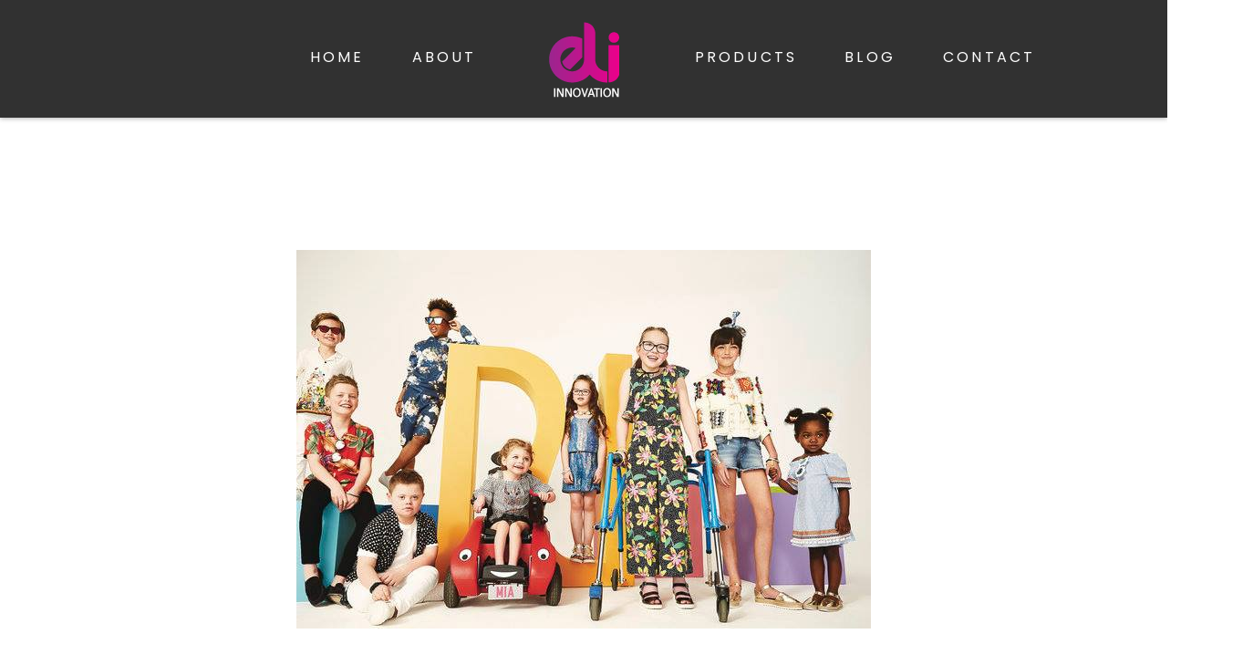

--- FILE ---
content_type: text/html; charset=UTF-8
request_url: https://eli-innovation.com/wizzybug/wizzy/
body_size: 9926
content:
<!DOCTYPE html>
<html lang="en-US">
<head>
	<meta charset="UTF-8">
	<meta name="viewport" content="width=device-width, initial-scale=1">
	<link rel="profile" href="http://gmpg.org/xfn/11">
	<!-- Global site tag (gtag.js) - Google Analytics -->
<script async src="https://www.googletagmanager.com/gtag/js?id=UA-109488024-1"></script>
<script>
  window.dataLayer = window.dataLayer || [];
  function gtag(){dataLayer.push(arguments);}
  gtag('js', new Date());

  gtag('config', 'UA-109488024-1');
</script>

	<meta name='robots' content='index, follow, max-image-preview:large, max-snippet:-1, max-video-preview:-1' />
	<style>img:is([sizes="auto" i], [sizes^="auto," i]) { contain-intrinsic-size: 3000px 1500px }</style>
	<link rel="alternate" hreflang="en-us" href="https://eli-innovation.com/freeliwizzy/wizzy-2/" />
<link rel="alternate" hreflang="x-default" href="https://eli-innovation.com/freeliwizzy/wizzy-2/" />

	<!-- This site is optimized with the Yoast SEO plugin v25.5 - https://yoast.com/wordpress/plugins/seo/ -->
	<title>wizzy - ELI Innovation</title>
	<link rel="canonical" href="https://eli-innovation.com/wizzybug/wizzy/" />
	<meta property="og:locale" content="en_US" />
	<meta property="og:type" content="article" />
	<meta property="og:title" content="wizzy - ELI Innovation" />
	<meta property="og:url" content="https://eli-innovation.com/wizzybug/wizzy/" />
	<meta property="og:site_name" content="ELI Innovation" />
	<meta property="article:publisher" content="https://www.facebook.com/eliinnovationassistivetechnology" />
	<meta property="og:image" content="https://eli-innovation.com/wizzybug/wizzy" />
	<meta property="og:image:width" content="630" />
	<meta property="og:image:height" content="415" />
	<meta property="og:image:type" content="image/jpeg" />
	<meta name="twitter:card" content="summary_large_image" />
	<script type="application/ld+json" class="yoast-schema-graph">{"@context":"https://schema.org","@graph":[{"@type":"WebPage","@id":"https://eli-innovation.com/wizzybug/wizzy/","url":"https://eli-innovation.com/wizzybug/wizzy/","name":"wizzy - ELI Innovation","isPartOf":{"@id":"https://eli-innovation.com/#website"},"primaryImageOfPage":{"@id":"https://eli-innovation.com/wizzybug/wizzy/#primaryimage"},"image":{"@id":"https://eli-innovation.com/wizzybug/wizzy/#primaryimage"},"thumbnailUrl":"https://eli-innovation.com/wp-content/uploads/2017/11/wizzy-1.jpg","datePublished":"2018-05-31T11:14:07+00:00","breadcrumb":{"@id":"https://eli-innovation.com/wizzybug/wizzy/#breadcrumb"},"inLanguage":"en-US","potentialAction":[{"@type":"ReadAction","target":["https://eli-innovation.com/wizzybug/wizzy/"]}]},{"@type":"ImageObject","inLanguage":"en-US","@id":"https://eli-innovation.com/wizzybug/wizzy/#primaryimage","url":"https://eli-innovation.com/wp-content/uploads/2017/11/wizzy-1.jpg","contentUrl":"https://eli-innovation.com/wp-content/uploads/2017/11/wizzy-1.jpg","width":630,"height":415},{"@type":"BreadcrumbList","@id":"https://eli-innovation.com/wizzybug/wizzy/#breadcrumb","itemListElement":[{"@type":"ListItem","position":1,"name":"Home","item":"https://eli-innovation.com/"},{"@type":"ListItem","position":2,"name":"Freeli","item":"https://eli-innovation.com/freeliwizzy/"},{"@type":"ListItem","position":3,"name":"wizzy"}]},{"@type":"WebSite","@id":"https://eli-innovation.com/#website","url":"https://eli-innovation.com/","name":"ELI Innovation","description":"Research &amp; development of products that meet real needs","potentialAction":[{"@type":"SearchAction","target":{"@type":"EntryPoint","urlTemplate":"https://eli-innovation.com/?s={search_term_string}"},"query-input":{"@type":"PropertyValueSpecification","valueRequired":true,"valueName":"search_term_string"}}],"inLanguage":"en-US"}]}</script>
	<!-- / Yoast SEO plugin. -->


<link rel='dns-prefetch' href='//fonts.googleapis.com' />
<link rel="alternate" type="application/rss+xml" title="ELI Innovation &raquo; Feed" href="https://eli-innovation.com/feed/" />
<link rel="alternate" type="application/rss+xml" title="ELI Innovation &raquo; Comments Feed" href="https://eli-innovation.com/comments/feed/" />
<link rel="alternate" type="application/rss+xml" title="ELI Innovation &raquo; wizzy Comments Feed" href="https://eli-innovation.com/freeliwizzy/wizzy-2/feed/" />
<script type="text/javascript">
/* <![CDATA[ */
window._wpemojiSettings = {"baseUrl":"https:\/\/s.w.org\/images\/core\/emoji\/16.0.1\/72x72\/","ext":".png","svgUrl":"https:\/\/s.w.org\/images\/core\/emoji\/16.0.1\/svg\/","svgExt":".svg","source":{"concatemoji":"https:\/\/eli-innovation.com\/wp-includes\/js\/wp-emoji-release.min.js?ver=6.8.3"}};
/*! This file is auto-generated */
!function(s,n){var o,i,e;function c(e){try{var t={supportTests:e,timestamp:(new Date).valueOf()};sessionStorage.setItem(o,JSON.stringify(t))}catch(e){}}function p(e,t,n){e.clearRect(0,0,e.canvas.width,e.canvas.height),e.fillText(t,0,0);var t=new Uint32Array(e.getImageData(0,0,e.canvas.width,e.canvas.height).data),a=(e.clearRect(0,0,e.canvas.width,e.canvas.height),e.fillText(n,0,0),new Uint32Array(e.getImageData(0,0,e.canvas.width,e.canvas.height).data));return t.every(function(e,t){return e===a[t]})}function u(e,t){e.clearRect(0,0,e.canvas.width,e.canvas.height),e.fillText(t,0,0);for(var n=e.getImageData(16,16,1,1),a=0;a<n.data.length;a++)if(0!==n.data[a])return!1;return!0}function f(e,t,n,a){switch(t){case"flag":return n(e,"\ud83c\udff3\ufe0f\u200d\u26a7\ufe0f","\ud83c\udff3\ufe0f\u200b\u26a7\ufe0f")?!1:!n(e,"\ud83c\udde8\ud83c\uddf6","\ud83c\udde8\u200b\ud83c\uddf6")&&!n(e,"\ud83c\udff4\udb40\udc67\udb40\udc62\udb40\udc65\udb40\udc6e\udb40\udc67\udb40\udc7f","\ud83c\udff4\u200b\udb40\udc67\u200b\udb40\udc62\u200b\udb40\udc65\u200b\udb40\udc6e\u200b\udb40\udc67\u200b\udb40\udc7f");case"emoji":return!a(e,"\ud83e\udedf")}return!1}function g(e,t,n,a){var r="undefined"!=typeof WorkerGlobalScope&&self instanceof WorkerGlobalScope?new OffscreenCanvas(300,150):s.createElement("canvas"),o=r.getContext("2d",{willReadFrequently:!0}),i=(o.textBaseline="top",o.font="600 32px Arial",{});return e.forEach(function(e){i[e]=t(o,e,n,a)}),i}function t(e){var t=s.createElement("script");t.src=e,t.defer=!0,s.head.appendChild(t)}"undefined"!=typeof Promise&&(o="wpEmojiSettingsSupports",i=["flag","emoji"],n.supports={everything:!0,everythingExceptFlag:!0},e=new Promise(function(e){s.addEventListener("DOMContentLoaded",e,{once:!0})}),new Promise(function(t){var n=function(){try{var e=JSON.parse(sessionStorage.getItem(o));if("object"==typeof e&&"number"==typeof e.timestamp&&(new Date).valueOf()<e.timestamp+604800&&"object"==typeof e.supportTests)return e.supportTests}catch(e){}return null}();if(!n){if("undefined"!=typeof Worker&&"undefined"!=typeof OffscreenCanvas&&"undefined"!=typeof URL&&URL.createObjectURL&&"undefined"!=typeof Blob)try{var e="postMessage("+g.toString()+"("+[JSON.stringify(i),f.toString(),p.toString(),u.toString()].join(",")+"));",a=new Blob([e],{type:"text/javascript"}),r=new Worker(URL.createObjectURL(a),{name:"wpTestEmojiSupports"});return void(r.onmessage=function(e){c(n=e.data),r.terminate(),t(n)})}catch(e){}c(n=g(i,f,p,u))}t(n)}).then(function(e){for(var t in e)n.supports[t]=e[t],n.supports.everything=n.supports.everything&&n.supports[t],"flag"!==t&&(n.supports.everythingExceptFlag=n.supports.everythingExceptFlag&&n.supports[t]);n.supports.everythingExceptFlag=n.supports.everythingExceptFlag&&!n.supports.flag,n.DOMReady=!1,n.readyCallback=function(){n.DOMReady=!0}}).then(function(){return e}).then(function(){var e;n.supports.everything||(n.readyCallback(),(e=n.source||{}).concatemoji?t(e.concatemoji):e.wpemoji&&e.twemoji&&(t(e.twemoji),t(e.wpemoji)))}))}((window,document),window._wpemojiSettings);
/* ]]> */
</script>
<link rel='stylesheet' id='sbi_styles-css' href='https://eli-innovation.com/wp-content/plugins/instagram-feed/css/sbi-styles.min.css?ver=6.9.1' type='text/css' media='all' />
<style id='wp-emoji-styles-inline-css' type='text/css'>

	img.wp-smiley, img.emoji {
		display: inline !important;
		border: none !important;
		box-shadow: none !important;
		height: 1em !important;
		width: 1em !important;
		margin: 0 0.07em !important;
		vertical-align: -0.1em !important;
		background: none !important;
		padding: 0 !important;
	}
</style>
<link rel='stylesheet' id='wp-block-library-css' href='https://eli-innovation.com/wp-includes/css/dist/block-library/style.min.css?ver=6.8.3' type='text/css' media='all' />
<style id='classic-theme-styles-inline-css' type='text/css'>
/*! This file is auto-generated */
.wp-block-button__link{color:#fff;background-color:#32373c;border-radius:9999px;box-shadow:none;text-decoration:none;padding:calc(.667em + 2px) calc(1.333em + 2px);font-size:1.125em}.wp-block-file__button{background:#32373c;color:#fff;text-decoration:none}
</style>
<style id='global-styles-inline-css' type='text/css'>
:root{--wp--preset--aspect-ratio--square: 1;--wp--preset--aspect-ratio--4-3: 4/3;--wp--preset--aspect-ratio--3-4: 3/4;--wp--preset--aspect-ratio--3-2: 3/2;--wp--preset--aspect-ratio--2-3: 2/3;--wp--preset--aspect-ratio--16-9: 16/9;--wp--preset--aspect-ratio--9-16: 9/16;--wp--preset--color--black: #000000;--wp--preset--color--cyan-bluish-gray: #abb8c3;--wp--preset--color--white: #ffffff;--wp--preset--color--pale-pink: #f78da7;--wp--preset--color--vivid-red: #cf2e2e;--wp--preset--color--luminous-vivid-orange: #ff6900;--wp--preset--color--luminous-vivid-amber: #fcb900;--wp--preset--color--light-green-cyan: #7bdcb5;--wp--preset--color--vivid-green-cyan: #00d084;--wp--preset--color--pale-cyan-blue: #8ed1fc;--wp--preset--color--vivid-cyan-blue: #0693e3;--wp--preset--color--vivid-purple: #9b51e0;--wp--preset--gradient--vivid-cyan-blue-to-vivid-purple: linear-gradient(135deg,rgba(6,147,227,1) 0%,rgb(155,81,224) 100%);--wp--preset--gradient--light-green-cyan-to-vivid-green-cyan: linear-gradient(135deg,rgb(122,220,180) 0%,rgb(0,208,130) 100%);--wp--preset--gradient--luminous-vivid-amber-to-luminous-vivid-orange: linear-gradient(135deg,rgba(252,185,0,1) 0%,rgba(255,105,0,1) 100%);--wp--preset--gradient--luminous-vivid-orange-to-vivid-red: linear-gradient(135deg,rgba(255,105,0,1) 0%,rgb(207,46,46) 100%);--wp--preset--gradient--very-light-gray-to-cyan-bluish-gray: linear-gradient(135deg,rgb(238,238,238) 0%,rgb(169,184,195) 100%);--wp--preset--gradient--cool-to-warm-spectrum: linear-gradient(135deg,rgb(74,234,220) 0%,rgb(151,120,209) 20%,rgb(207,42,186) 40%,rgb(238,44,130) 60%,rgb(251,105,98) 80%,rgb(254,248,76) 100%);--wp--preset--gradient--blush-light-purple: linear-gradient(135deg,rgb(255,206,236) 0%,rgb(152,150,240) 100%);--wp--preset--gradient--blush-bordeaux: linear-gradient(135deg,rgb(254,205,165) 0%,rgb(254,45,45) 50%,rgb(107,0,62) 100%);--wp--preset--gradient--luminous-dusk: linear-gradient(135deg,rgb(255,203,112) 0%,rgb(199,81,192) 50%,rgb(65,88,208) 100%);--wp--preset--gradient--pale-ocean: linear-gradient(135deg,rgb(255,245,203) 0%,rgb(182,227,212) 50%,rgb(51,167,181) 100%);--wp--preset--gradient--electric-grass: linear-gradient(135deg,rgb(202,248,128) 0%,rgb(113,206,126) 100%);--wp--preset--gradient--midnight: linear-gradient(135deg,rgb(2,3,129) 0%,rgb(40,116,252) 100%);--wp--preset--font-size--small: 13px;--wp--preset--font-size--medium: 20px;--wp--preset--font-size--large: 36px;--wp--preset--font-size--x-large: 42px;--wp--preset--spacing--20: 0.44rem;--wp--preset--spacing--30: 0.67rem;--wp--preset--spacing--40: 1rem;--wp--preset--spacing--50: 1.5rem;--wp--preset--spacing--60: 2.25rem;--wp--preset--spacing--70: 3.38rem;--wp--preset--spacing--80: 5.06rem;--wp--preset--shadow--natural: 6px 6px 9px rgba(0, 0, 0, 0.2);--wp--preset--shadow--deep: 12px 12px 50px rgba(0, 0, 0, 0.4);--wp--preset--shadow--sharp: 6px 6px 0px rgba(0, 0, 0, 0.2);--wp--preset--shadow--outlined: 6px 6px 0px -3px rgba(255, 255, 255, 1), 6px 6px rgba(0, 0, 0, 1);--wp--preset--shadow--crisp: 6px 6px 0px rgba(0, 0, 0, 1);}:where(.is-layout-flex){gap: 0.5em;}:where(.is-layout-grid){gap: 0.5em;}body .is-layout-flex{display: flex;}.is-layout-flex{flex-wrap: wrap;align-items: center;}.is-layout-flex > :is(*, div){margin: 0;}body .is-layout-grid{display: grid;}.is-layout-grid > :is(*, div){margin: 0;}:where(.wp-block-columns.is-layout-flex){gap: 2em;}:where(.wp-block-columns.is-layout-grid){gap: 2em;}:where(.wp-block-post-template.is-layout-flex){gap: 1.25em;}:where(.wp-block-post-template.is-layout-grid){gap: 1.25em;}.has-black-color{color: var(--wp--preset--color--black) !important;}.has-cyan-bluish-gray-color{color: var(--wp--preset--color--cyan-bluish-gray) !important;}.has-white-color{color: var(--wp--preset--color--white) !important;}.has-pale-pink-color{color: var(--wp--preset--color--pale-pink) !important;}.has-vivid-red-color{color: var(--wp--preset--color--vivid-red) !important;}.has-luminous-vivid-orange-color{color: var(--wp--preset--color--luminous-vivid-orange) !important;}.has-luminous-vivid-amber-color{color: var(--wp--preset--color--luminous-vivid-amber) !important;}.has-light-green-cyan-color{color: var(--wp--preset--color--light-green-cyan) !important;}.has-vivid-green-cyan-color{color: var(--wp--preset--color--vivid-green-cyan) !important;}.has-pale-cyan-blue-color{color: var(--wp--preset--color--pale-cyan-blue) !important;}.has-vivid-cyan-blue-color{color: var(--wp--preset--color--vivid-cyan-blue) !important;}.has-vivid-purple-color{color: var(--wp--preset--color--vivid-purple) !important;}.has-black-background-color{background-color: var(--wp--preset--color--black) !important;}.has-cyan-bluish-gray-background-color{background-color: var(--wp--preset--color--cyan-bluish-gray) !important;}.has-white-background-color{background-color: var(--wp--preset--color--white) !important;}.has-pale-pink-background-color{background-color: var(--wp--preset--color--pale-pink) !important;}.has-vivid-red-background-color{background-color: var(--wp--preset--color--vivid-red) !important;}.has-luminous-vivid-orange-background-color{background-color: var(--wp--preset--color--luminous-vivid-orange) !important;}.has-luminous-vivid-amber-background-color{background-color: var(--wp--preset--color--luminous-vivid-amber) !important;}.has-light-green-cyan-background-color{background-color: var(--wp--preset--color--light-green-cyan) !important;}.has-vivid-green-cyan-background-color{background-color: var(--wp--preset--color--vivid-green-cyan) !important;}.has-pale-cyan-blue-background-color{background-color: var(--wp--preset--color--pale-cyan-blue) !important;}.has-vivid-cyan-blue-background-color{background-color: var(--wp--preset--color--vivid-cyan-blue) !important;}.has-vivid-purple-background-color{background-color: var(--wp--preset--color--vivid-purple) !important;}.has-black-border-color{border-color: var(--wp--preset--color--black) !important;}.has-cyan-bluish-gray-border-color{border-color: var(--wp--preset--color--cyan-bluish-gray) !important;}.has-white-border-color{border-color: var(--wp--preset--color--white) !important;}.has-pale-pink-border-color{border-color: var(--wp--preset--color--pale-pink) !important;}.has-vivid-red-border-color{border-color: var(--wp--preset--color--vivid-red) !important;}.has-luminous-vivid-orange-border-color{border-color: var(--wp--preset--color--luminous-vivid-orange) !important;}.has-luminous-vivid-amber-border-color{border-color: var(--wp--preset--color--luminous-vivid-amber) !important;}.has-light-green-cyan-border-color{border-color: var(--wp--preset--color--light-green-cyan) !important;}.has-vivid-green-cyan-border-color{border-color: var(--wp--preset--color--vivid-green-cyan) !important;}.has-pale-cyan-blue-border-color{border-color: var(--wp--preset--color--pale-cyan-blue) !important;}.has-vivid-cyan-blue-border-color{border-color: var(--wp--preset--color--vivid-cyan-blue) !important;}.has-vivid-purple-border-color{border-color: var(--wp--preset--color--vivid-purple) !important;}.has-vivid-cyan-blue-to-vivid-purple-gradient-background{background: var(--wp--preset--gradient--vivid-cyan-blue-to-vivid-purple) !important;}.has-light-green-cyan-to-vivid-green-cyan-gradient-background{background: var(--wp--preset--gradient--light-green-cyan-to-vivid-green-cyan) !important;}.has-luminous-vivid-amber-to-luminous-vivid-orange-gradient-background{background: var(--wp--preset--gradient--luminous-vivid-amber-to-luminous-vivid-orange) !important;}.has-luminous-vivid-orange-to-vivid-red-gradient-background{background: var(--wp--preset--gradient--luminous-vivid-orange-to-vivid-red) !important;}.has-very-light-gray-to-cyan-bluish-gray-gradient-background{background: var(--wp--preset--gradient--very-light-gray-to-cyan-bluish-gray) !important;}.has-cool-to-warm-spectrum-gradient-background{background: var(--wp--preset--gradient--cool-to-warm-spectrum) !important;}.has-blush-light-purple-gradient-background{background: var(--wp--preset--gradient--blush-light-purple) !important;}.has-blush-bordeaux-gradient-background{background: var(--wp--preset--gradient--blush-bordeaux) !important;}.has-luminous-dusk-gradient-background{background: var(--wp--preset--gradient--luminous-dusk) !important;}.has-pale-ocean-gradient-background{background: var(--wp--preset--gradient--pale-ocean) !important;}.has-electric-grass-gradient-background{background: var(--wp--preset--gradient--electric-grass) !important;}.has-midnight-gradient-background{background: var(--wp--preset--gradient--midnight) !important;}.has-small-font-size{font-size: var(--wp--preset--font-size--small) !important;}.has-medium-font-size{font-size: var(--wp--preset--font-size--medium) !important;}.has-large-font-size{font-size: var(--wp--preset--font-size--large) !important;}.has-x-large-font-size{font-size: var(--wp--preset--font-size--x-large) !important;}
:where(.wp-block-post-template.is-layout-flex){gap: 1.25em;}:where(.wp-block-post-template.is-layout-grid){gap: 1.25em;}
:where(.wp-block-columns.is-layout-flex){gap: 2em;}:where(.wp-block-columns.is-layout-grid){gap: 2em;}
:root :where(.wp-block-pullquote){font-size: 1.5em;line-height: 1.6;}
</style>
<link rel='stylesheet' id='contact-form-7-css' href='https://eli-innovation.com/wp-content/plugins/contact-form-7/includes/css/styles.css?ver=6.1' type='text/css' media='all' />
<style id='woocommerce-inline-inline-css' type='text/css'>
.woocommerce form .form-row .required { visibility: visible; }
</style>
<link rel='stylesheet' id='wpml-legacy-horizontal-list-0-css' href='https://eli-innovation.com/wp-content/plugins/sitepress-multilingual-cms/templates/language-switchers/legacy-list-horizontal/style.min.css?ver=1' type='text/css' media='all' />
<style id='wpml-legacy-horizontal-list-0-inline-css' type='text/css'>
.wpml-ls-statics-footer a, .wpml-ls-statics-footer .wpml-ls-sub-menu a, .wpml-ls-statics-footer .wpml-ls-sub-menu a:link, .wpml-ls-statics-footer li:not(.wpml-ls-current-language) .wpml-ls-link, .wpml-ls-statics-footer li:not(.wpml-ls-current-language) .wpml-ls-link:link {color:#444444;background-color:#ffffff;}.wpml-ls-statics-footer .wpml-ls-sub-menu a:hover,.wpml-ls-statics-footer .wpml-ls-sub-menu a:focus, .wpml-ls-statics-footer .wpml-ls-sub-menu a:link:hover, .wpml-ls-statics-footer .wpml-ls-sub-menu a:link:focus {color:#000000;background-color:#eeeeee;}.wpml-ls-statics-footer .wpml-ls-current-language > a {color:#444444;background-color:#ffffff;}.wpml-ls-statics-footer .wpml-ls-current-language:hover>a, .wpml-ls-statics-footer .wpml-ls-current-language>a:focus {color:#000000;background-color:#eeeeee;}
</style>
<link rel='stylesheet' id='brands-styles-css' href='https://eli-innovation.com/wp-content/plugins/woocommerce/assets/css/brands.css?ver=10.0.3' type='text/css' media='all' />
<link rel='stylesheet' id='font-awesome-css' href='https://eli-innovation.com/wp-content/plugins/unyson/framework/static/libs/font-awesome/css/font-awesome.min.css?ver=2.7.31' type='text/css' media='all' />
<link rel='stylesheet' id='xpertz-icon-fonts-css' href='https://eli-innovation.com/wp-content/themes/xpertz/css/fonts.css?ver=1.0' type='text/css' media='all' />
<link rel='stylesheet' id='xpertz-font-css' href='//fonts.googleapis.com/css?family=Poppins%3A300%2C400%2C500%2C600%2C700&#038;ver=1.0#038;subset=latin-ext' type='text/css' media='all' />
<link rel='stylesheet' id='xpertz-accesspress-css' href='https://eli-innovation.com/wp-content/themes/xpertz/css/accesspress.css?ver=1.0' type='text/css' media='all' />
<link rel='stylesheet' id='xpertz-bootstrap-css' href='https://eli-innovation.com/wp-content/themes/xpertz/css/bootstrap.min.css?ver=1.0' type='text/css' media='all' />
<link rel='stylesheet' id='xpertz-animations-css' href='https://eli-innovation.com/wp-content/themes/xpertz/css/animations.css?ver=1.0' type='text/css' media='all' />
<link rel='stylesheet' id='xpertz-main-css' href='https://eli-innovation.com/wp-content/themes/xpertz/css/main.css?ver=1.0' type='text/css' media='all' />
<link rel='stylesheet' id='xpertz-style-css' href='https://eli-innovation.com/wp-content/themes/xpertz/style.css?ver=6.8.3' type='text/css' media='all' />
<script type="text/javascript" src="https://eli-innovation.com/wp-includes/js/jquery/jquery.min.js?ver=3.7.1" id="jquery-core-js"></script>
<script type="text/javascript" src="https://eli-innovation.com/wp-includes/js/jquery/jquery-migrate.min.js?ver=3.4.1" id="jquery-migrate-js"></script>
<script type="text/javascript" src="https://eli-innovation.com/wp-content/plugins/woocommerce/assets/js/jquery-blockui/jquery.blockUI.min.js?ver=2.7.0-wc.10.0.3" id="jquery-blockui-js" defer="defer" data-wp-strategy="defer"></script>
<script type="text/javascript" src="https://eli-innovation.com/wp-content/plugins/woocommerce/assets/js/js-cookie/js.cookie.min.js?ver=2.1.4-wc.10.0.3" id="js-cookie-js" defer="defer" data-wp-strategy="defer"></script>
<script type="text/javascript" id="woocommerce-js-extra">
/* <![CDATA[ */
var woocommerce_params = {"ajax_url":"\/wp-admin\/admin-ajax.php","wc_ajax_url":"\/?wc-ajax=%%endpoint%%","i18n_password_show":"Show password","i18n_password_hide":"Hide password"};
/* ]]> */
</script>
<script type="text/javascript" src="https://eli-innovation.com/wp-content/plugins/woocommerce/assets/js/frontend/woocommerce.min.js?ver=10.0.3" id="woocommerce-js" defer="defer" data-wp-strategy="defer"></script>
<script type="text/javascript" src="https://eli-innovation.com/wp-content/themes/xpertz/js/keyboard-image-navigation.js?ver=1.0" id="xpertz-keyboard-image-navigation-js"></script>
<link rel="EditURI" type="application/rsd+xml" title="RSD" href="https://eli-innovation.com/xmlrpc.php?rsd" />
<link rel='shortlink' href='https://eli-innovation.com/?p=2547' />
<link rel="alternate" title="oEmbed (JSON)" type="application/json+oembed" href="https://eli-innovation.com/wp-json/oembed/1.0/embed?url=https%3A%2F%2Feli-innovation.com%2Ffreeliwizzy%2Fwizzy-2%2F" />
<link rel="alternate" title="oEmbed (XML)" type="text/xml+oembed" href="https://eli-innovation.com/wp-json/oembed/1.0/embed?url=https%3A%2F%2Feli-innovation.com%2Ffreeliwizzy%2Fwizzy-2%2F&#038;format=xml" />
<meta name="generator" content="WPML ver:4.7.6 stt:1;" />
	<noscript><style>.woocommerce-product-gallery{ opacity: 1 !important; }</style></noscript>
	<link rel="icon" href="https://eli-innovation.com/wp-content/uploads/2018/06/cropped-favicon-32x32-32x32.png" sizes="32x32" />
<link rel="icon" href="https://eli-innovation.com/wp-content/uploads/2018/06/cropped-favicon-32x32-192x192.png" sizes="192x192" />
<link rel="apple-touch-icon" href="https://eli-innovation.com/wp-content/uploads/2018/06/cropped-favicon-32x32-180x180.png" />
<meta name="msapplication-TileImage" content="https://eli-innovation.com/wp-content/uploads/2018/06/cropped-favicon-32x32-270x270.png" />
		<style type="text/css" id="wp-custom-css">
			/*
You can add your own CSS here.

Click the help icon above to learn more.
*/

.ds .form-control {
	border:none;
	color:#000;
}

div.wpcf7-response-output {
	color:#000;
}

.rtl nav.mainmenu_wrapper {
left:inherit !important;
}

.rtl .sf-menu li > ul li {
text-align:right;
}

@media screen and (min-width:992px) {

button.single_add_to_cart_button, form.cart a {
color: #fff;
    padding: 8px 82px;
}
}

#coupon_code {
height:40px;
}

input[name="apply_coupon"] {
padding: 8px 20px;
    background: #e4038b;
    color: #fff;
    border: none;
}

.wc-proceed-to-checkout a.checkout-button, .woocommerce_checkout_place_order {
    color: #fff;
    padding: 10px 20px;
}

#place_order {
	color:#fff !important;
}

.wc-proceed-to-checkout a.checkout-button:hover {
opacity:0.9;
}

.order_comments {
height: 200px;
    width: 50%;
}

table td, table th {
border-width:1px;
}

.page_breadcrumbs{
	display: none;
}
		</style>
		</head>

<body class="attachment wp-singular attachment-template-default attachmentid-2547 attachment-jpeg wp-theme-xpertz theme-xpertz woocommerce-no-js group-blog masthead-fixed full-width footer-widgets singular">
	<!-- page preloader -->
	<div class="preloader">
		<div class="preloader_image pulse"></div>
	</div>

<!-- search modal -->
<div class="modal" tabindex="-1" role="dialog" aria-labelledby="search_modal" id="search_modal">
	<button type="button" class="close" data-dismiss="modal" aria-label="Close">
		<span aria-hidden="true">
			<i class="rt-icon2-cross2"></i>
		</span>
	</button>
	<div class="widget widget_search">
		
<form role="search" method="get" class="search-form form-inline" action="https://eli-innovation.com/">
	<div class="form-group">
		<label>
			<input type="search" class="search-field form-control"
			       placeholder="Enter your search keyword"
			       value="" name="s"
			       title="Search for:"/>
		</label>
	</div>
	<button type="submit" class="search-submit theme_button">
		<span class="screen-reader-text">Search</span>
	</button>
<input type='hidden' name='lang' value='en' /></form>
	</div>
</div>
	<!-- Unyson messages modal -->
	<div class="modal fade" tabindex="-1" role="dialog" id="messages_modal">
		<div class="fw-messages-wrap ls with_padding">
					</div>
	</div><!-- eof .modal -->

<!-- wrappers for visual page editor and boxed version of template -->
<div id="canvas" class="">
	<div id="box_wrapper" class="">
		<!-- template sections -->
		<header class="page_header ds ms header_logo_center">
	<div class="container-fluid">
		<div class="row">
			<div class="col-sm-12 text-center">
				<div class="logo_wrapper">
					<a href="https://eli-innovation.com/"
   rel="home" class="logo logo_image_only">
			<img class="main-logo" src="//eli-innovation.com/wp-content/uploads/2017/10/logo-eli-2.png" alt="">
		</a>				</div>
				<!-- header toggler -->
				<span class="toggle_menu"><span></span></span>
				<nav class="mainmenu_wrapper primary-navigation">
					<ul id="menu-main-menu" class="sf-menu nav-menu nav"><li id="menu-item-278" class="menu-item menu-item-type-custom menu-item-object-custom menu-item-278"><a href="/" >Home</a></li>
<li id="menu-item-279" class="menu-item menu-item-type-post_type menu-item-object-page menu-item-279"><a href="https://eli-innovation.com/about/" >About</a></li>
<li id="menu-item-655" class="menu-item menu-item-type-custom menu-item-object-custom menu-item-has-children menu-item-655"><a >Products</a>
<ul class="sub-menu">
	<li id="menu-item-1754" class="menu-item menu-item-type-custom menu-item-object-custom menu-item-1754"><a href="http://eli-innovation.com/freeli/" >FREELI</a></li>
	<li id="menu-item-68941" class="menu-item menu-item-type-custom menu-item-object-custom menu-item-68941"><a href="https://eli-innovation.com/freelimaxi/" >FREELI MAXi</a></li>
	<li id="menu-item-1755" class="menu-item menu-item-type-custom menu-item-object-custom menu-item-1755"><a href="http://eli-innovation.com/project/adaptedtoys/" >Adapted Toys</a></li>
	<li id="menu-item-1753" class="menu-item menu-item-type-custom menu-item-object-custom menu-item-1753"><a href="http://eli-innovation.com/project/elispoon/" >ELISpoon</a></li>
	<li id="menu-item-1887" class="menu-item menu-item-type-custom menu-item-object-custom menu-item-1887"><a href="http://eli-innovation.com/project/adaptedgames/" >Adapted Games</a></li>
	<li id="menu-item-1756" class="menu-item menu-item-type-custom menu-item-object-custom menu-item-1756"><a href="http://eli-innovation.com/project/workshop/" >Workshops</a></li>
	<li id="menu-item-48477" class="menu-item menu-item-type-custom menu-item-object-custom menu-item-48477"><a href="http://eli-innovation.com/project/augmentative-and-alternative-communication-aac/" >Alternative Communication</a></li>
	<li id="menu-item-385" class="menu-item menu-item-type-post_type menu-item-object-page menu-item-385"><a href="https://eli-innovation.com/faq/" >FAQ</a></li>
</ul>
</li>
<li id="menu-item-283" class="menu-item menu-item-type-post_type menu-item-object-page menu-item-283"><a href="https://eli-innovation.com/blog/" >Blog</a></li>
<li id="menu-item-305" class="menu-item menu-item-type-post_type menu-item-object-page menu-item-305"><a href="https://eli-innovation.com/contacts/" >Contact</a></li>
</ul>				</nav>
			</div>
		</div>
	</div>
</header><section class="page_breadcrumbs fw-main-row ls ms parallax background-center background_cover background-no-repeat" style="background-image: url(http://eli-innovation.com/wp-content/uploads/2017/06/breadcrumbs-bg.jpg)">
	<div class="overlay-light"></div>	<div class="container">
		<div class="row">
			<div class="col-sm-12 text-center">
								<h1 class="page-title h2 bold highlight">
					wizzy				</h1>
					<ol class="breadcrumb">
									<li class="first-item">
									<a href="https://eli-innovation.com/">Homepage</a></li>
																<li class="0-item">
									<a href="https://eli-innovation.com/freeliwizzy/">Freeli</a></li>
																<li class="last-item">wizzy</li>
						</ol>
			</div>
		</div>
	</div>
</section>

		<section class="ls section_padding_top_130 page_content section_padding_bottom_75 columns_padding_30 " style="">
			<div class="container">
				<div class="row">
	<div id="content" class="col-sm-12 content-area image-attachment">
					<article id="post-2547" class="post-2547 attachment type-attachment status-inherit hentry bottommargin_75">
				<div class="entry-content">
					<div class="entry-attachment bottommargin_40">
						<div class="attachment">
							<a href="https://eli-innovation.com/freeliwizzy/3-wizzybugs-transparent-250/" rel="attachment"><img width="630" height="415" src="https://eli-innovation.com/wp-content/uploads/2017/11/wizzy-1.jpg" class="attachment-810x810 size-810x810" alt="" decoding="async" fetchpriority="high" srcset="https://eli-innovation.com/wp-content/uploads/2017/11/wizzy-1.jpg 630w, https://eli-innovation.com/wp-content/uploads/2017/11/wizzy-1-300x198.jpg 300w" sizes="(max-width: 630px) 100vw, 630px" /></a>						</div><!-- .attachment -->

											</div><!-- .entry-attachment -->
					<header class="entry-header">
						<div class="entry-meta item-meta">
							<span class="full-size-link categories-links theme_buttons small_buttons color1"><a
									href="https://eli-innovation.com/wp-content/uploads/2017/11/wizzy-1.jpg">630 &times; 415</a></span>
							<span class="greylinks entry-date"><a href="https://eli-innovation.com/freeliwizzy/wizzy-2/" rel="bookmark"><time class="entry-date" datetime="2018-05-31T11:14:07+00:00">May 31, 2018</time></a></span>							in <span class="parent-post-link darklinks"><a href="https://eli-innovation.com/freeliwizzy/">Freeli</a></span>
						</div><!-- .entry-meta -->
					</header><!-- .entry-header -->
									</div><!-- .entry-content -->
			</article><!-- #post-## -->

			<nav id="image-navigation"
			     class="navigation image-navigation with_background with_padding topmargin_40 darklinks">
				<div class="display_table">
					<div class="display_table_cell">
						<a href='https://eli-innovation.com/freeliwizzy/roler/'><div class="previous-image">Previous Image</div></a>					</div>
					<div class="display_table_cell text-right">
						<a href='https://eli-innovation.com/freeliwizzy/wizzy20181/'><div class="next-image">Next Image</div></a>					</div>
				</div><!-- .nav-links -->
			</nav><!-- #image-navigation -->

			<div id="comments" class="comments-area topmargin_75">
		<div id="respond" class="comment-respond">
		<h5 class="title-reply h4">No comments <small><a rel="nofollow" id="cancel-comment-reply-link" href="/wizzybug/wizzy/#respond" style="display:none;">Cancel reply</a></small></h5><p class="must-log-in">You must be <a href="https://eli-innovation.com/wp-login.php?redirect_to=https%3A%2F%2Feli-innovation.com%2Ffreeliwizzy%2Fwizzy-2%2F">logged in</a> to post a comment.</p>	</div><!-- #respond -->
		</div><!-- #comments -->
			</div><!--eof #content -->
				</div><!-- eof .row-->
			</div><!-- eof .container -->
		</section><!-- eof .page_content -->
	<footer class="ds page_footer section_padding_top_50 columns_padding_30 section_padding_bottom_50">
	<div class="container">

		<div class="row">
			<div class="col-sm-3"><div class="widget-theme-wrapper widget_no_background"><div id="text-7" class="widget widget_text">			<div class="textwidget"><div id="xpertz_bloginfo-2" class="widget widget_bloginfo">
<p><img decoding="async" src="//eli-innovation.com/wp-content/uploads/2017/10/logo-eli.png" alt="" /></p>
<ul class="icon-list list1 no-bullets no-border">
<li><span class="theme-icon"><br />
<i class="fa fa-envelope highlight"></i><br />
</span><br />
<span class="content"><br />
contact@eli-innovation.com</span>
</li>
</ul>
</div>
</div>
		</div></div></div><div class="col-sm-6"><div class="widget-theme-wrapper widget_no_background"><div id="xpertz_social_links-2" class="widget social_links"><h3 class="widget-title h4 bolder text-uppercase">Social</h3>	<span class="social-icons">
			<a href="https://fb.me/eliinnovationassistivetechnology"
		   class="social-icon soc-facebook color-icon border-icon rounded-icon"></a>
				<a href="https://www.youtube.com/channel/UCxi5ql8vrsI3qbNEsEANNtQ"
		   class="social-icon soc-youtube color-icon border-icon rounded-icon"></a>
				<a href="https://vimeo.com/232789763"
		   class="social-icon soc-vimeo color-icon border-icon rounded-icon"></a>
				<a href="https://www.linkedin.com/company/15226787/"
		   class="social-icon soc-linkedin color-icon border-icon rounded-icon"></a>
		</span>
</div></div></div>		</div>

	</div>
</footer><!-- .page_footer -->
<section class="page_copyright section_padding_top_15 section_padding_bottom_15 ls">
	<div class="container">
		<div class="row">
			<div class="col-sm-12 copyright-text text-center">
				&copy; Copyrighting 2017 ELI Innovation. All Rights Reserved			</div>
		</div>
	</div>
</section><!-- .copyrights -->	</div><!-- eof #box_wrapper -->
</div><!-- eof #canvas -->
<script type="speculationrules">
{"prefetch":[{"source":"document","where":{"and":[{"href_matches":"\/*"},{"not":{"href_matches":["\/wp-*.php","\/wp-admin\/*","\/wp-content\/uploads\/*","\/wp-content\/*","\/wp-content\/plugins\/*","\/wp-content\/themes\/xpertz\/*","\/*\\?(.+)"]}},{"not":{"selector_matches":"a[rel~=\"nofollow\"]"}},{"not":{"selector_matches":".no-prefetch, .no-prefetch a"}}]},"eagerness":"conservative"}]}
</script>
<!-- Instagram Feed JS -->
<script type="text/javascript">
var sbiajaxurl = "https://eli-innovation.com/wp-admin/admin-ajax.php";
</script>
	<script type='text/javascript'>
		(function () {
			var c = document.body.className;
			c = c.replace(/woocommerce-no-js/, 'woocommerce-js');
			document.body.className = c;
		})();
	</script>
	
<div class="wpml-ls-statics-footer wpml-ls wpml-ls-legacy-list-horizontal">
	<ul><li class="wpml-ls-slot-footer wpml-ls-item wpml-ls-item-en wpml-ls-current-language wpml-ls-first-item wpml-ls-last-item wpml-ls-item-legacy-list-horizontal">
				<a href="https://eli-innovation.com/freeliwizzy/wizzy-2/" class="wpml-ls-link">
                                <img
            class="wpml-ls-flag"
            src="https://eli-innovation.com/wp-content/plugins/sitepress-multilingual-cms/res/flags/en.svg"
            alt=""
            
            
    /><span class="wpml-ls-native">English</span></a>
			</li></ul>
</div>
<link rel='stylesheet' id='wc-blocks-style-css' href='https://eli-innovation.com/wp-content/plugins/woocommerce/assets/client/blocks/wc-blocks.css?ver=wc-10.0.3' type='text/css' media='all' />
<script type="text/javascript" src="https://eli-innovation.com/wp-includes/js/dist/hooks.min.js?ver=4d63a3d491d11ffd8ac6" id="wp-hooks-js"></script>
<script type="text/javascript" src="https://eli-innovation.com/wp-includes/js/dist/i18n.min.js?ver=5e580eb46a90c2b997e6" id="wp-i18n-js"></script>
<script type="text/javascript" id="wp-i18n-js-after">
/* <![CDATA[ */
wp.i18n.setLocaleData( { 'text direction\u0004ltr': [ 'ltr' ] } );
/* ]]> */
</script>
<script type="text/javascript" src="https://eli-innovation.com/wp-content/plugins/contact-form-7/includes/swv/js/index.js?ver=6.1" id="swv-js"></script>
<script type="text/javascript" id="contact-form-7-js-before">
/* <![CDATA[ */
var wpcf7 = {
    "api": {
        "root": "https:\/\/eli-innovation.com\/wp-json\/",
        "namespace": "contact-form-7\/v1"
    }
};
/* ]]> */
</script>
<script type="text/javascript" src="https://eli-innovation.com/wp-content/plugins/contact-form-7/includes/js/index.js?ver=6.1" id="contact-form-7-js"></script>
<script type="text/javascript" id="post-likes-js-extra">
/* <![CDATA[ */
var MyAjax = {"ajaxurl":"https:\/\/eli-innovation.com\/wp-admin\/admin-ajax.php","security":"6734f2c97c"};
/* ]]> */
</script>
<script type="text/javascript" src="https://eli-innovation.com/wp-content/themes/xpertz/inc/includes/static/js/mod-post-likes.js?ver=1.0.0" id="post-likes-js"></script>
<script type="text/javascript" id="cart-widget-js-extra">
/* <![CDATA[ */
var actions = {"is_lang_switched":"0","force_reset":"0"};
/* ]]> */
</script>
<script type="text/javascript" src="https://eli-innovation.com/wp-content/plugins/woocommerce-multilingual/res/js/cart_widget.min.js?ver=5.5.1" id="cart-widget-js" defer="defer" data-wp-strategy="defer"></script>
<script type="text/javascript" src="https://eli-innovation.com/wp-content/plugins/woocommerce/assets/js/sourcebuster/sourcebuster.min.js?ver=10.0.3" id="sourcebuster-js-js"></script>
<script type="text/javascript" id="wc-order-attribution-js-extra">
/* <![CDATA[ */
var wc_order_attribution = {"params":{"lifetime":1.0e-5,"session":30,"base64":false,"ajaxurl":"https:\/\/eli-innovation.com\/wp-admin\/admin-ajax.php","prefix":"wc_order_attribution_","allowTracking":true},"fields":{"source_type":"current.typ","referrer":"current_add.rf","utm_campaign":"current.cmp","utm_source":"current.src","utm_medium":"current.mdm","utm_content":"current.cnt","utm_id":"current.id","utm_term":"current.trm","utm_source_platform":"current.plt","utm_creative_format":"current.fmt","utm_marketing_tactic":"current.tct","session_entry":"current_add.ep","session_start_time":"current_add.fd","session_pages":"session.pgs","session_count":"udata.vst","user_agent":"udata.uag"}};
/* ]]> */
</script>
<script type="text/javascript" src="https://eli-innovation.com/wp-content/plugins/woocommerce/assets/js/frontend/order-attribution.min.js?ver=10.0.3" id="wc-order-attribution-js"></script>
<script type="text/javascript" src="https://eli-innovation.com/wp-includes/js/comment-reply.min.js?ver=6.8.3" id="comment-reply-js" async="async" data-wp-strategy="async"></script>
<script type="text/javascript" src="https://eli-innovation.com/wp-content/themes/xpertz/js/compressed.js?ver=1.0" id="xpertz-compressed-js"></script>
<script type="text/javascript" src="https://eli-innovation.com/wp-content/themes/xpertz/js/plugins.js?ver=1.0" id="xpertz-plugins-js"></script>
<script type="text/javascript" src="https://eli-innovation.com/wp-content/themes/xpertz/js/main.js?ver=1.0" id="xpertz-main-js"></script>
</body>
</html>

--- FILE ---
content_type: text/css
request_url: https://eli-innovation.com/wp-content/themes/xpertz/css/main.css?ver=1.0
body_size: 46912
content:
@charset "UTF-8";
/*
.site-header {
    padding: 2rem;
    font-size: 1.8rem;
    @include mq('tablet-wide') {
        padding-top: 4rem;
        font-size: 2.4rem;
    }
}*/
/*
** Table Of Contents
** bootstrap overrides
** vertical margins and paddings
** general styles
** styled lists
** icons
** buttons
** common sections styles:
** light section - .ls
** grey section - .ls.ms
** dark sections - .ds
** color section - .cs
** boxed layout
** template styles
** main menu (min 768px) styles
** main menu mobile styles
** subpages
** widgets
** shortcodes
** utilites
** plugins
  - Owl Carousel
  - FlexSlider
  - prettyPhoto
  - Easy pieChart
  - toTop
*/
/* typografy */
.main-color {
	color: #e4038b !important;
}

.container {
	max-width: 100%;
}

.icon {
	display: inline-block;
}

.icon::before {
	font-family: "FontAwesome";
	font-style: normal;
}

.icon.icon-zoom::before {
	content: "";
}

.icon.icon-like::before {
	content: "";
}

.icon.icon-like-did::before {
	content: "";
}

.icon.icon-comments::before {
	content: "";
}

.icon.icon-views::before {
	content: "";
}

.icon.icon-th::before {
	content: "";
}

.icon.comment-reply::before {
	content: "";
}

/*
**bootstrap overrides
*/
/* modal */
.modal-backdrop.in {
	filter: alpha(opacity=80);
	opacity: .8;
}

/*bootstrap breadcrumbs*/
.breadcrumb {
	margin: .5em 0 0;
	padding: 0;
	background-color: transparent;
	border-radius: 0;
	text-transform: uppercase;
	color: inherit;
}

.breadcrumb > .active {
	color: inherit;
	opacity: 0.9;
}

.breadcrumb > li {
	padding-left: 0;
	font-family: "Poppins", sans-serif;
	font-weight: 500;
	font-size: 0.9em;
	text-transform: uppercase;
	letter-spacing: .15em;
	color: #fff;
}

.breadcrumb > li::before {
	content: none;
	position: relative;
}

.breadcrumb > li + li {
	margin-left: 2em;
}

.breadcrumb > li + li::before {
	color: inherit;
	padding: 0 12px;
	content: none;
	font-family: "FontAwesome";
}

/*pagination*/
.pagination {
	margin: 0;
}

.pagination > li {
	display: inline-block;
	padding: 0 2px;
}

.pagination > li > span, .pagination > li > a {
	height: 50px;
	display: -webkit-box;
	display: -ms-flexbox;
	display: flex;
	-webkit-box-align: center;
	-ms-flex-align: center;
	align-items: center;
	-webkit-box-pack: center;
	-ms-flex-pack: center;
	justify-content: center;
	line-height: 1;
	text-align: center;
	padding: 0;
	margin-left: 6px;
	margin-bottom: 10px;
	min-width: 50px;
	overflow: hidden;
	border: 2px solid #F2F2F2;
	border-radius: 3px !important;
	font-family: "Poppins", sans-serif;
	font-weight: 600;
	font-size: 0.9em;
	text-transform: uppercase;
}

.pagination > li .prev, .pagination > li .next {
	position: relative;
	font-size: 0;
}

.pagination > li .prev::before, .pagination > li .next::before {
	font-size: 16px;
	font-family: "FontAwesome";
	content: '\f104';
}

.pagination > li .next::before {
	content: '\f105';
}

.page-links .theme_button {
	display: inline-block;
	height: 2em !important;
	padding: 0 .5em;
	line-height: 2em;
}

.page-links a:hover {
	background-color: #e4038b;
}

/*forms*/
input[type="text"],
input[type="email"],
input[type="url"],
input[type="password"],
input[type="search"],
input[type="tel"],
input[type="number"],
textarea,
select,
.form-control auto {
	height: 60px;
	background-color: #F2F2F2;
	border: none;
	padding: 9px 30px;
	border-radius: 3px;
	margin-bottom: 1em;
	font-family: "Poppins", sans-serif;
	font-weight: 600;
	font-size: 0.9em;
	text-transform: uppercase;
}

textarea,
textarea.form-control {
	height: auto;
	padding: 1.5em 1.5em 1.5em 2em;
}

/* select styling */
.form-control option {
	color: #323232;
	background-color: #ffffff;
	font-family: "Poppins", sans-serif;
	font-weight: 500;
	font-size: 0.8em;
	text-transform: uppercase;
	text-transform: none;
	white-space: normal;
}

.form-control, .form-control:focus {
	box-shadow: none;
}

.form-control.invalid {
	box-shadow: 0 0 0 2px #e4038b;
}

.form-control:focus {
	border-color: #808080;
}

.form-control:-moz-placeholder {
	font-size: 0.8em;
	font-style: italic;
	font-weight: 600;
	color: "#808080";
	letter-spacing: .2em;
}

.form-control::-moz-placeholder {
	font-size: 0.8em;
	font-style: italic;
	font-weight: 600;
	color: "#808080";
	letter-spacing: .2em;
}

.form-control:-ms-input-placeholder {
	font-size: 0.8em;
	font-style: italic;
	font-weight: 600;
	color: "#808080";
	letter-spacing: .2em;
}

.form-control::-webkit-input-placeholder {
	font-size: 0.8em;
	font-style: italic;
	font-weight: 600;
	color: "#808080";
	letter-spacing: .2em;
}

.form-control:focus:-moz-placeholder {
	font-size: 0.8em;
	font-style: italic;
	font-weight: 600;
	color: "#808080";
	letter-spacing: .2em;
}

.form-control:focus::-moz-placeholder {
	font-size: 0.8em;
	font-style: italic;
	font-weight: 600;
	color: "#808080";
	letter-spacing: .2em;
}

.form-control:focus:-ms-input-placeholder {
	font-size: 0.8em;
	font-style: italic;
	font-weight: 600;
	color: "#808080";
	letter-spacing: .2em;
}

.form-control:focus::-webkit-input-placeholder {
	font-size: 0.8em;
	font-style: italic;
	font-weight: 600;
	color: "#808080";
	letter-spacing: .2em;
}

/*icons for forms */
form label + [class*="icon2-"] {
	position: absolute;
	font-size: 24px;
	color: #808080;
	left: 10px;
	top: 19px;
}

label {
	font-weight: normal;
}

@media only screen and (max-width: 619px) {
	.form-wrapper {
		padding-left: 15px;
		padding-right: 15px;
	}
}

.form-wrapper .header.title {
	margin-bottom: .5em;
}

.form-wrapper.transparent-bg input, .form-wrapper.transparent-bg textarea {
	background-color: transparent;
}

.form-wrapper.white-bg .form-control {
	background-color: #fff !important;
	color: #313131 !important;
}

.form-wrapper.white-bg .form-control:focus {
	border-color: #808080;
}

.form-wrapper.white-bg .form-control:-moz-placeholder,
.form-wrapper.white-bg .form-control::-moz-placeholder,
.form-wrapper.white-bg .form-control:-ms-input-placeholder,
.form-wrapper.white-bg .form-control::-webkit-input-placeholder,
.form-wrapper.white-bg .form-control:focus:-moz-placeholder,
.form-wrapper.white-bg .form-control:focus::-moz-placeholder,
.form-wrapper.white-bg .form-control:focus:-ms-input-placeholder,
.form-wrapper.white-bg .form-control:focus::-webkit-input-placeholder {
	color: #313131 !important;
}

.form-wrapper.light-gray-bg input, .form-wrapper.light-gray-bg textarea {
	background-color: #F2F2F2 !important;
	color: #313131;
}

.form-wrapper.main-color-bg input, .form-wrapper.main-color-bg textarea {
	background-color: #e4038b !important;
	color: #ffffff;
}

.form-wrapper.main-color2-bg input, .form-wrapper.main-color2-bg textarea {
	background-color: #1DBBC5 !important;
	color: #ffffff;
}

.form-wrapper.without-border input, .form-wrapper.without-border textarea {
	border-color: transparent !important;
}

.form-wrapper.white-border input, .form-wrapper.white-border textarea {
	border: 2px solid #fff !important;
}

.form-wrapper.light-gray-border input, .form-wrapper.light-gray-border textarea {
	border: 2px solid #F2F2F2 !important;
}

.form-wrapper.main-color-border input, .form-wrapper.main-color-border textarea {
	border: 2px solid #e4038b !important;
}

.form-wrapper.main-color2-border input, .form-wrapper.main-color2-border textarea {
	border: 2px solid #1DBBC5 !important;
}

.mc4wp-form p {
	position: relative;
	margin-bottom: 1em;
}

.mc4wp-form .submit {
	position: absolute;
	top: 0;
	right: 0;
	width: 60px;
	height: 100%;
	background-color: transparent;
	text-align: center;
	cursor: pointer;
}

.mc4wp-form .submit::before {
	content: "";
	font-family: "FontAwesome";
	color: #e4038b;
	line-height: 60px;
	font-size: 1.3em;
}

.mc4wp-form .submit:hover::before {
	color: #1DBBC5;
}

.mc4wp-form .visible-aside,
.mc4wp-form .visible-footer {
	display: none;
}

aside form .visible-aside {
	display: block !important;
}

aside form [class*=submit] {
	background-color: transparent !important;
}

aside form [class*=submit]::before {
	color: #e4038b !important;
}

footer form.mc4wp-form .visible-footer {
	display: block;
	margin-top: -10px;
	font-size: .95em;
}

.post-password-form input[type="password"].form-control {
	border-color: rgba(0, 0, 0, 0.1);
	background-color: #F2F2F2 !important;
}

.post-password-form .theme_button {
	padding: 12px 35px 12px;
}

/*carousel*/
.carousel {
	overflow: hidden;
}

.carousel-indicators li {
	width: 10px;
	height: 10px;
	border-width: 0;
	background-color: #323232;
	margin: 0 3px;
	transition: all 0.2s ease-in-out 0s;
}

.carousel-indicators li:hover {
	opacity: 0.8;
}

.carousel-indicators .active {
	width: 10px;
	height: 10px;
	margin: 0 3px;
	background-color: #e4038b;
}

.carousel-control.left,
.carousel-control.right {
	border: 1px solid #ffffff;
	color: #ffffff;
	border-radius: 0px;
	width: 50px;
	height: 50px;
	left: -50px;
	top: 50%;
	margin-top: -25px;
	text-shadow: none;
	opacity: 1;
	background-image: none;
	filter: alpha(opacity=100);
	text-align: center;
}

.carousel-control.right {
	right: -50px;
}

.carousel:hover .carousel-control {
	left: 50px;
}

.carousel:hover .carousel-control.right {
	left: auto;
	right: 50px;
}

.carousel-control.left span,
.carousel-control.right span {
	font-family: 'rt-icons-2';
	width: 50px;
	height: 50px;
	margin: 0;
	font-size: 16px;
	left: 0;
	top: 0;
	line-height: 50px;
}

.carousel-control .icon-prev:before {
	content: "\e7c4";
}

.carousel-control .icon-next:before {
	content: "\e7c5";
}

/*collapse accordion*/
.bg-mc2 .panel-heading .panel-title > a {
	background-color: #1DBBC5;
}

.bg-mc2 .panel-heading .panel-title > a.collapsed:hover,
.bg-mc2 .panel-heading .panel-title > a:hover {
	background-color: #1DBBC5;
}

.panel-heading .panel-title {
	letter-spacing: 0;
	padding: 0;
	position: relative;
}

.panel-heading .panel-title > a {
	display: block;
	padding: 1.5em 2.5em;
	color: #fff;
	font-family: "Poppins", sans-serif;
	font-size: .9em;
	font-weight: 600;
	background-color: #e4038b;
	line-height: 1.2em;
	text-transform: uppercase;
	border: none;
}

.panel-heading .panel-title > a:hover {
	background-color: #e4038b;
	color: #fff;
}

.panel-heading .panel-title > a::after {
	color: #fff;
	content: '-';
	position: absolute;
	line-height: 3em;
	text-align: center;
	right: 0;
	top: 0;
	bottom: 0;
	width: 2.8em;
	letter-spacing: 0;
	font-size: 1.5em;
	transition: all 0.2s ease-in-out 0s;
}

.panel-heading .panel-title > a.collapsed {
	background-color: #F2F2F2;
	color: #313131;
}

.panel-heading .panel-title > a.collapsed:hover {
	background-color: #e4038b;
	color: #fff;
}

.panel-heading .panel-title > a.collapsed:hover::after {
  /*background-color: $mainColor2;*/
	color: #fff;
}

.panel-heading .panel-title > a.collapsed::after {
  /*background-color: $mainColor2;*/
	color: #e4038b;
}

.panel-heading .panel-title > a.collapsed:after {
	content: '+';
}

.panel-heading .panel-title > a > i {
	position: relative;
	top: 1px;
	padding-right: 12px;
}

.panel {
	box-shadow: none;
}

.panel-group .panel {
	background-color: transparent;
}

.panel-default > .panel-heading {
	background-color: transparent;
	color: inherit;
	position: relative;
	border: none;
	border-radius: 3px;
	overflow: hidden;
	padding: 0;
}

.panel-default {
	border-color: transparent;
}

.panel-group .panel + .panel {
	margin-top: 10px;
}

.panel-body {
	border-top: none !important;
}

.panel-body .media-left {
	padding-right: 28px;
}

.panel-body .media-left .img-circle {
	max-width: 50px;
}

.panel-body .media-left img {
	max-width: 80px;
}

.panel-group .panel-heading + .panel-collapse .panel-body {
	padding: 23px 30px 30px;
	border-radius: 0px;
}

/*progress bars*/
.progress-label {
	text-transform: uppercase;
	color: #E40042;
	font-size: 0.8em;
	font-weight: 500;
	font-family: "Poppins", sans-serif;
	display: inline-block;
	margin-left: 1em;
}

p + .progress {
	margin-top: -20px;
}

.progress {
	background-color: #fff;
	overflow: hidden;
	height: 5px;
	position: relative;
	border-radius: 0;
	box-shadow: none;
	border: none;
}

.ls .progress {
	background-color: #F2F2F2;
}

.ls.ms .progress {
	background-color: #fff;
}

.progress-bar {
	color: inherit;
	box-shadow: none;
	height: 40px;
}

.progress-bar.progress-bar-theme-style {
	background-color: #e4038b;
}

.progress-bar.progress-bar-theme-style {
	background-color: #e4038b;
}

.progress-bar.progress-bar-theme-style {
	background-color: #e4038b;
}

.progress-bar.progress-bar-theme-style {
	background-color: #e4038b;
}

.progress-bar.progress-bar-theme-style {
	background-color: #e4038b;
}

.progress-bar span {
	position: relative;
	color: #ffffff;
	top: 10px;
	font-size: 0.9em;
}

.progress-bar-info {
	background-color: #8aa5ec;
}

.progress-bar-warning {
	background-color: #f0ad4e;
}

.progress-bar-danger {
	background-color: #d9534f;
}

.alert {
	border-radius: 5px;
	overflow: hidden;
	border-width: 0;
	padding: 1em;
}

.alert + .alert {
	margin-top: 1em;
}

.alert::before {
	font-family: "FontAwesome";
	font-size: 1.5em;
	margin-right: .4em;
	position: relative;
	top: 2px;
}

.alert-success::before {
	content: "";
}

.alert-info::before {
	content: "";
}

.alert-warning::before {
	content: "";
}

.alert-danger::before {
	content: "";
}

.media {
	margin-top: 16px;
}

.media .media-object {
	max-width: 100px;
}

/*nav*/
.nav > li > a {
	color: #323232;
}

.ds .nav > li > a {
	color: #ffffff;
}

.nav > li > a:hover,
.nav > li > a:focus {
	background-color: inherit;
}

/*tabs*/
.tab-content {
	border-radius: 0 0 0 0;
	padding: 30px 30px;
	border: 1px solid rgba(0, 0, 0, 0.1);
}

.tab-content.no-border {
	padding: 36px 0 0;
	border: none;
}

.tab-content.top-color-border {
	position: relative;
}

.tab-content.top-color-border:before {
	content: '';
	position: absolute;
	left: 0px;
	right: 0px;
	top: -1px;
	height: 6px;
	background-color: #e4038b;
}

.tab-content .featured-tab-image {
	margin: -30px -31px 24px -31px;
}

.nav-tabs > li.active > a, .nav-tabs > li.active > a:hover, .nav-tabs > li.active > a:focus {
	border: 1px solid rgba(0, 0, 0, 0.1);
}

.nav-tabs {
	border-bottom: 5px solid #e4038b;
}

.nav-tabs > li {
	margin-bottom: 0;
	padding-left: 0;
}

.nav-tabs > li + li {
	padding-left: 5px;
}

.nav-tabs > li > a {
	text-transform: uppercase;
	font-weight: 500;
	font-size: 0.8em;
	font-family: "Poppins", sans-serif;
	padding: 19px 40px;
	margin-top: 0px;
	border: 1px solid #ff185b;
	background-color: #ff185b;
	color: #fff;
	border-radius: 0;
}

.small-tabs .nav-tabs > li > a {
	padding: 10px 15px;
}

.nav-tabs > li > a:hover, .nav-tabs > li > a:focus {
	background-color: #e4038b;
	color: #fff;
}

.nav-tabs > li.active > a,
.nav-tabs > li.active > a:hover,
.nav-tabs > li.active > a:focus {
	border-color: #e4038b;
	background-color: #e4038b;
	color: #fff;
}

/*vertical tabs*/
.vertical-tabs .tab-content.no-border {
	padding-top: 0;
}

.vertical-tabs .nav > li > a {
	background-color: #323232;
	color: #ffffff;
	padding: 18px 60px 18px 40px;
	margin-bottom: 10px;
	position: relative;
}

.vertical-tabs .nav > li > a i {
	position: relative;
	top: 1px;
	padding-right: 12px;
}

.vertical-tabs .nav > li > a:after {
	color: rgba(255, 255, 255, 0.8);
	font-family: 'rt-icons-2';
	content: "\e7c5";
	position: absolute;
	font-size: 12px;
	line-height: 58px;
	text-align: center;
	right: 0;
	top: 0;
	bottom: 0;
	width: 60px;
	border-left: 1px solid rgba(255, 255, 255, 0.1);
	letter-spacing: 0;
}

.vertical-tabs .nav > li.active a,
.vertical-tabs .nav > li > a:hover {
	background-color: #e4038b;
}

@media (min-width: 768px) {
	.vertical-tabs .nav > li.active {
		position: relative;
		z-index: 2;
	}
}

/* columns with 20 and 40 percents width */
.col-xs-20,
.col-sm-20,
.col-md-20,
.col-lg-20 {
	position: relative;
	min-height: 1px;
	padding-right: 15px;
	padding-left: 15px;
}

.col-xs-20 {
	width: 20%;
	float: left;
}

@media (min-width: 768px) {
	.col-sm-20 {
		width: 20%;
		float: left;
	}
}

@media (min-width: 992px) {
	.col-md-20 {
		width: 20%;
		float: left;
	}
}

@media (min-width: 1200px) {
	.col-lg-20 {
		width: 20%;
		float: left;
	}
}

.col-xs-40,
.col-sm-40,
.col-md-40,
.col-lg-40 {
	position: relative;
	min-height: 1px;
	padding-right: 15px;
	padding-left: 15px;
}

.col-xs-40 {
	width: 40%;
	float: left;
}

@media (min-width: 768px) {
	.col-sm-40 {
		width: 40%;
		float: left;
	}
}

@media (min-width: 992px) {
	.col-md-40 {
		width: 40%;
		float: left;
	}
}

@media (min-width: 1200px) {
	.col-lg-40 {
		width: 40%;
		float: left;
	}
}

.table > tbody > tr > td,
.table > tbody > tr > th,
.table > tfoot > tr > td,
.table > tfoot > tr > th,
.table > thead > tr > td,
.table > thead > tr > th {
	padding: 13px 8px;
	border-color: #B4B4B4;
}

.table {
	border-top: 1px solid #B4B4B4;
	border-bottom: 1px solid #B4B4B4;
}

.table td + th,
.table th + td,
.table th + th,
.table td + td {
	border-left: 1px solid #B4B4B4;
}

dl dd + dt {
	margin-top: 1em;
}

.table-bordered > thead > tr > td,
.table-bordered > thead > tr > th {
	border-bottom-width: 1px;
}

.table-responsive {
	border: none;
}

.btn {
	padding: 18px 30px;
	text-transform: uppercase;
	margin: 0 2px 6px 0;
	border: none;
	border-radius: 0;
	outline: none;
	transition: all 0.3s ease-in-out 0s;
}

.btn:hover, .btn:focus {
	outline: none;
}

li.media:before,
li.media:after {
	display: block;
	content: '';
	clear: both;
}

/* bs dropdown menu */
.dropdown-menu {
	box-shadow: none;
	border-radius: 0;
	border-color: rgba(0, 0, 0, 0.1);
	z-index: 1001;
	font-size: 16px;
	margin-top: 0;
}

[class*="right"] .dropdown-menu {
	right: 0;
	left: auto;
}

.dropdown-menu > li > a:focus,
.dropdown-menu > li > a:hover {
	color: #323232;
	background-color: transparent;
}

.well {
	box-shadow: none;
	border: none;
	border-radius: 0;
}

.embed-responsive-3by2 {
	padding-bottom: 55.666%;
}

.embed-responsive-3by2 img {
	width: 100%;
}

.embed-placeholder:before {
	transition: all 0.2s ease-in-out 0s;
	content: "\e696";
	font-family: 'rt-icons-2';
	position: absolute;
	color: #ffffff;
	font-size: 30px;
	left: 50%;
	top: 50%;
	margin-left: -20px;
	margin-top: -5px;
}

.embed-placeholder:hover:before {
	opacity: 0.4;
}

/*
**general styles
*/
html {
	font-size: 87.5%;
	line-height: 1.85714em;
	overflow-x: hidden;
}

body {
	overflow: hidden;
}

@media (min-width: 768px) {
	html {
		font-size: 100%;
		line-height: 1.875em;
	}
}

h1, .h1, h2, .h2, h3, .h3, h4, .h4, h5, .h5, h6, .h6, p, blockquote, table, ul, ol {
	margin-bottom: 30px;
	margin-bottom: 1.875rem;
}

h1:last-child, h2:last-child, h3:last-child, h4:last-child, h5:last-child, h6:last-child, p:last-child, blockquote:last-child, table:last-child, ul:last-child, ol:last-child {
	margin-bottom: 0;
}

h1, .h1 {
	font-size: 81px;
	font-size: 5.063rem;
	line-height: 90px;
	line-height: 5.625rem;
}

h2, .h2 {
	font-size: 54px;
	font-size: 3.375rem;
	line-height: 60px;
	line-height: 3.75rem;
}

h3, .h3 {
	font-size: 36px;
	font-size: 2.25rem;
	line-height: 60px;
	line-height: 3.75rem;
}

h4, .h4 {
	font-size: 24px;
	font-size: 1.5rem;
	line-height: 30px;
	line-height: 1.875rem;
}

h5, .h5 {
	font-size: 16px;
	font-size: 1rem;
	line-height: 30px;
	line-height: 1.875rem;
}

h6, .h6 {
	font-size: 11px;
	font-size: 0.667rem;
	line-height: 30px;
	line-height: 1.875rem;
}

@media only screen and (max-width: 479px) {
	h1, .h1 {
		font-size: 2.441rem;
		line-height: 1.2;
	}

	h2, .h2 {
		font-size: 1.953rem;
		line-height: 1.2;
	}

	h3, .h3 {
		font-size: 1.563rem;
		line-height: 1.2;
	}

	h4, .h4 {
		font-size: 1.25rem;
		line-height: 1.2;
	}

	h5, .h5 {
		font-size: 1rem;
		line-height: 1;
	}

	h6, .h6 {
		font-size: 0.8rem;
		line-height: 1.2;
	}
}

h1, h2, h3, h4, h5, h6,
.h1, .h2, .h3, .h4, .h5, .h6, .title {
	font-weight: 800;
}

.sub-title {
	text-transform: uppercase;
	font-family: "Poppins", sans-serif, sans-serif;
	letter-spacing: 1.2em;
}

.item-title + .sub-title {
	margin-top: -22px;
}

b, strong {
	font-weight: 800;
}

blockquote {
	display: block;
	text-align: center;
	margin-top: 27px;
	margin-top: 1.58824rem;
	margin-bottom: 27px;
	margin-bottom: 2.8rem;
	margin-left: auto;
	margin-right: auto;
	padding: 1em;
	max-width: 750px;
	color: #787878;
	border-width: 0;
	font-style: italic;
	font-size: 1.38em;
	font-weight: 200;
	line-height: 1.5;
}

blockquote cite {
	display: block;
	font-size: 0.8em;
	font-style: normal;
	padding: 1.5em 0 0;
	line-height: 1.1;
}

blockquote cite strong {
	font-size: 0.9em;
	color: #1DBBC5;
}

blockquote cite::before {
	content: none;
	display: block;
	padding-bottom: 2em;
	margin: 2em 0 1.5em;
	background: url("../img/icon-divider.png") no-repeat center;
}

blockquote.image-bg {
	position: relative;
	background: url("../img/blockquote-bg.png") no-repeat center;
	background-size: cover;
	color: #fff;
}

@media only screen and (min-width: 480px) {
	blockquote.image-bg {
		padding: 3em;
	}
}

blockquote.image-bg::before {
	content: '';
	display: block;
	position: absolute;
	width: 100%;
	height: 100%;
	left: 0;
	top: 0;
	background-color: rgba(0, 0, 0, 0.4);
}

blockquote.image-bg > * {
	position: relative;
}

body {
	font-family: "Arial", sans-serif;
	font-weight: 300;
	line-height: inherit;
	font-size: inherit;
}

h1, h2, h3, h4, h5, h6,
.h1, .h2, .h3, .h4, .h5, .h6, .title {
	font-family: "Poppins", sans-serif;
	color: #3C3C3C;
}

[class*=title] a {
	color: inherit;
}

@media (min-width: 768px) {
	.wrapper {
		margin-top: 54px;
		margin-top: 3.17647rem;
		margin-bottom: 54px;
		margin-bottom: 3.17647rem;
	}
}

.widget_categories img, .widget_categories iframe,
.widget_nav_menu img,
.widget_nav_menu iframe,
.widget_pages img,
.widget_pages iframe,
.entry-content img,
.entry-content iframe,
.comment-content img,
.comment-content iframe,
.textwidget img,
.textwidget iframe {
	display: block;
	margin: auto;
	max-width: 100%;
	margin-bottom: 27px;
	margin-bottom: 1.58824rem;
}

img, figure {
	max-width: 100%;
	height: auto;
}

figcaption, .entry-caption {
	padding: 2px 0 12px;
}

figcaption p, .entry-caption p {
	margin-bottom: 0;
}

label {
	color: #323232;
}

a {
	text-decoration: none;
	transition: all 0.3s ease-in-out 0s;
}

a:hover {
	color: #1DBBC5;
	text-decoration: none;
	transition: all 0.15s linear 0s;
}

input:focus,
button:focus,
select:focus,
textarea:focus,
a:focus {
	outline: medium none;
	text-decoration: none;
}

a img {
	transition: all 0.15s ease-in-out 0s;
}

hr {
	border: none;
	height: 1px;
	background-color: #ddd;
}

iframe {
	border: none;
	max-width: 100%;
}

input[type='number'] {
	-moz-appearance: textfield;
}

input::-webkit-outer-spin-button,
input::-webkit-inner-spin-button {
	-webkit-appearance: none;
}

table {
	width: 100%;
	max-width: 100%;
	margin: 10px 0;
}

table td, table th {
	padding: 7px 8px;
	line-height: 1.42857143;
	vertical-align: top;
	border: 2px solid #B4B4B4;
}

table th {
	color: #323232;
	font-weight: normal;
}

.table_template thead {
	background-color: #e4038b;
	color: #323232;
}

.table_template thead.light {
	background-color: #ffffff;
}

.table_template th {
	font-weight: 700;
}

.table_template td, .table_template th {
	padding: 18px 30px;
}

.table_template tbody tr:nth-of-type(odd) {
	background-color: rgba(238, 238, 238, 0.1);
}

.table_template tbody tr:nth-of-type(even) {
	background-color: rgba(17, 17, 17, 0.05);
}

.flex {
	display: -webkit-box;
	display: -ms-flexbox;
	display: flex;
}

.flex.direction-column {
	-webkit-box-orient: vertical;
	-webkit-box-direction: normal;
	-ms-flex-direction: column;
	flex-direction: column;
}

.flex.space-between {
	-webkit-box-pack: justify;
	-ms-flex-pack: justify;
	justify-content: space-between;
}

.flex.space-around {
	-ms-flex-pack: distribute;
	justify-content: space-around;
}

.flex.centered {
	-webkit-box-pack: center;
	-ms-flex-pack: center;
	justify-content: center;
}

.flex.align-center {
	-webkit-box-align: center;
	-ms-flex-align: center;
	align-items: center;
}

.flex.align-start {
	-webkit-box-align: start;
	-ms-flex-align: start;
	align-items: flex-start;
}

.flex.align-end {
	-webkit-box-align: end;
	-ms-flex-align: end;
	align-items: flex-end;
}

.flex > .order-0 {
	-webkit-box-ordinal-group: 1;
	-ms-flex-order: 0;
	order: 0;
}

.flex > .order-1 {
	-webkit-box-ordinal-group: 2;
	-ms-flex-order: 1;
	order: 1;
}

.flex > .order-2 {
	-webkit-box-ordinal-group: 3;
	-ms-flex-order: 2;
	order: 2;
}

.flex > .order-3 {
	-webkit-box-ordinal-group: 4;
	-ms-flex-order: 3;
	order: 3;
}

.flex > .order-4 {
	-webkit-box-ordinal-group: 5;
	-ms-flex-order: 4;
	order: 4;
}

.flex > .order-5 {
	-webkit-box-ordinal-group: 6;
	-ms-flex-order: 5;
	order: 5;
}

.flex > .order-6 {
	-webkit-box-ordinal-group: 7;
	-ms-flex-order: 6;
	order: 6;
}

.flex > .order-7 {
	-webkit-box-ordinal-group: 8;
	-ms-flex-order: 7;
	order: 7;
}

.flex > .order-8 {
	-webkit-box-ordinal-group: 9;
	-ms-flex-order: 8;
	order: 8;
}

.flex > .order-9 {
	-webkit-box-ordinal-group: 10;
	-ms-flex-order: 9;
	order: 9;
}

.flex > * {
	display: inline-block;
	width: auto;
}

/*
**styled lists
*/
ul, ol {
	padding: 0;
}

ul li, ol li {
	position: relative;
	padding-left: 20px;
	color: #787878;
	list-style: none;
}

ul > li::before {
	position: absolute;
	left: 0;
	top: 1.25em;
	content: "";
	font-size: 0.1em;
	line-height: 1.8em;
	color: #e4038b;
	font-family: "FontAwesome";
}

.mce-content-body ul > li::before {
	font-family: Dashicons;
	content: "\f139";
}

ol {
	counter-reset: num;
}

ol > li {
	padding-left: 20.25px;
}

ol > li::before {
	position: absolute;
	left: 0;
	content: counter(num) ". ";
	counter-increment: num;
	color: #75A62E;
}

.nav-menu > li::before,
.list-unstyled > li::before,
.mprm-list > li::before,
.widget_recent_comments ul > li::before,
.widget_recent_entries ul > li::before,
.theme-recent-posts > li::before,
.widget_rss ul > li::before,
.pagination > li::before,
.comment-list > li::before,
.mprm-related-items-list > li::before,
.mprm-breadcrumbs > li::before,
.header_right_buttons ul > li::before,
.slides > li::before,
.flex-direction-nav > li::before,
.price-table > li::before,
.price-table ul > li::before,
.mobile-active .sf-menu > li::before,
.mobile-active .sf-menu ul > li::before,
ul[class*=tabs] > li::before {
	content: none;
}

ul.list1 {
	list-style: none;
	padding: 0;
	margin: 25px 0;
}

.padding_30 ul.list1 {
	margin: 0;
}

ul.list1.no-border li {
	border: none !important;
}

ul.list1 li {
	position: relative;
	padding: 9px 0 10px 30px;
}

ul.list1 li > .media {
	margin: 3px 0 3px;
}

ul.list1.no-bullets li {
	padding-left: 0;
}

ul.list1.no-bullets li:before {
	display: none;
}

ul.list1 li:first-child {
	border-top: 1px solid rgba(0, 0, 0, 0.1);
}

ul.list1 li {
	border-bottom: 1px solid rgba(0, 0, 0, 0.1);
}

.muted_background ul.list1 li {
	border-color: rgba(255, 255, 255, 0.4);
}

ul.list1.no-top-border li:first-child {
	border-top: none;
	margin-top: 0;
	padding-top: 0;
}

ul.list1.no-bottom-border li:last-child {
	border-bottom: none;
	margin-bottom: 0;
	padding-bottom: 0;
}

ul.list1 li:before {
	content: '';
	display: block;
	position: absolute;
	border: 1px solid #e4038b;
	left: 10px;
	top: 17px;
	width: 7px;
	height: 7px;
	border-radius: 50%;
}

ul.list2 {
	list-style: none;
	padding-left: 20px;
	margin-bottom: 20px;
}

ul.list2 li {
	position: relative;
	padding: 8px 0 8px 0;
}

ul.list2 li:before {
	font-family: 'rt-icons-2';
	font-size: 8px;
	color: #e4038b;
	content: "\e7c5";
	position: absolute;
	left: -18px;
	top: 7px;
}

ol.list3 {
	counter-reset: li;
	list-style: none outside none;
	padding: 0;
}

ol.list3 li {
	position: relative;
	padding: 8px 0 8px 38px;
}

ol.list3 li:after {
	content: counter(li, decimal-leading-zero);
	counter-increment: li;
	position: absolute;
	left: 2px;
	top: 50%;
	margin-top: -16px;
	font-weight: 700;
	color: inherit;
	width: 30px;
	height: 30px;
	text-align: center;
	line-height: 30px;
	color: #ffffff;
	background-color: #e4038b;
	border-radius: 100%;
}

/* 
**buttons 
*/
span.theme_button {
	display: inline-block;
}

.theme_button {
	padding: 1em 3.25em;
	border-radius: 3px;
	font-family: "Poppins", sans-serif;
	font-weight: 600;
	font-size: 1em;
	text-transform: uppercase;
	letter-spacing: .18em;
}

.theme_button + .theme_button {
	margin-left: .5em;
}

.theme_button.color2 {
	color: #fff;
}

.theme_button.color2.inverse {
	color: #e4038b;
}

.theme_button.color1 {
	color: #fff;
}

.theme_button.color1.inverse {
	color: #1DBBC5;
}

.theme_button.color3 {
	color: #fff;
}

.theme_button.color3.inverse {
	color: #E40042;
}

.theme_button:hover {
	color: rgba(255, 255, 255, 0.7) !important;
}

.theme_button input.submit-button {
	background-color: transparent !important;
	border: none !important;
	color: #fff;
	font-family: "Poppins", sans-serif;
	font-weight: 600;
	font-size: 0.8em;
	text-transform: uppercase;
	letter-spacing: .5em;
}

.theme_button input.submit-button:hover {
	color: rgba(255, 255, 255, 0.7);
}

.theme_buttons.color1 a,
.theme_button.color1,
.button.alt,
.wc-proceed-to-checkout .checkout-button,
.widget_price_filter button,
.form-submit [type="submit"] {
	background-color: #e4038b;
	border-color: #e4038b;
}

.theme_buttons.color2 a,
.theme_button.color2 {
	background-color: #1DBBC5;
	border-color: #1DBBC5;
}

.theme_buttons.color3 a,
.theme_button.color3 {
	background-color: #E40042;
	border-color: #E40042;
}

.theme_buttons a:active,
.theme_buttons a:hover,
.theme_buttons a:focus,
.theme_button:active,
.theme_button:hover,
.theme_button:focus,
.wc-proceed-to-checkout .checkout-button:hover {
	opacity: 1;
	text-decoration: none;
	outline: none;
	transition: all 0.05s linear 0s;
}

.theme_buttons a:active,
.theme_button:active {
	top: 1px;
}

.muted_buttons a,
.muted_button {
	opacity: 0.2;
}

.small_buttons a,
.small_button {
	padding: 1px 7px 0px;
	text-transform: uppercase;
	font-weight: 100;
	min-width: auto;
}

.square_buttons a,
.square_button {
	padding-left: 10px;
	padding-right: 10px;
	min-width: auto;
}

.wide_buttons a,
.wide_button {
	padding-left: 50px;
	padding-right: 50px;
}

.block_buttons a,
.block_button {
	display: block;
	width: 100%;
	text-align: center;
}

/*icons in headings, paragraphs and buttons*/
h1 > [class*="rt-icon"],
h2 > [class*="rt-icon"],
h3 > [class*="rt-icon"],
h4 > [class*="rt-icon"],
h5 > [class*="rt-icon"],
h6 > [class*="rt-icon"] {
	font-size: 1.2em;
	position: relative;
	top: .1em;
	line-height: 0;
	padding-right: 0.1em;
}

p > [class*="rt-icon"] {
	font-size: 1.1em;
	position: relative;
	top: .05em;
	line-height: 0;
	padding: 0 0.2em;
}

p > [class*="rt-icon"] + [class*="rt-icon"] {
	margin-left: -0.75em;
}

.theme_buttons a > [class*="rt-icon"],
.theme_button > [class*="rt-icon"] {
	font-size: 1.8em;
	line-height: 0;
	position: relative;
	top: 5px;
	padding: 0 3px;
}

.theme_buttons a > [class*="glyphicon"],
.theme_buttons a > [class*="fa-"],
.theme_button > [class*="glyphicon"],
.theme_button > [class*="fa-"] {
	font-size: 1.5em;
	position: relative;
	top: 3px;
	line-height: 0;
}

.post__meta {
	margin: 0 -1em;
	color: #1DBBC5;
	font-family: "Poppins", sans-serif;
	font-weight: 500;
	font-size: 0.8em;
	text-transform: uppercase;
}

.post__meta .item {
	margin: 0 1em;
}

.post__meta .item a {
	color: #86776B;
}

.post__meta .item:hover, .post__meta .item a:hover {
	color: #e4038b;
}

.post__meta .icon {
	margin-right: .5em;
}

.post__meta .category {
	display: inline-block;
	font-family: "Poppins", sans-serif;
	font-weight: 600;
	font-size: 0.95em;
	text-transform: uppercase;
	letter-spacing: 0.2em;
}

.post__meta .category a {
	line-height: 1.5;
	color: #e4038b;
}

.post__meta .category a:hover {
	color: #e4038b;
}

.post__meta .date {
	font-family: "Poppins", sans-serif;
	font-weight: 600;
	font-size: 0.95em;
	text-transform: uppercase;
	letter-spacing: 0.2em;
}

.post__meta .date:hover {
	color: #34d7e1 !important;
}

.page_copyright .copyright-text {
	font-family: "Poppins", sans-serif;
	font-weight: 500;
	font-weight: 200;
	color: #1DBBC5;
}

.accent-color {
	color: #e4038b !important;
}

.accent-color2 {
	color: #1DBBC5 !important;
}

.accent-color3 {
	color: #E40042 !important;
}

.weight-light {
	font-weight: 100;
}

.weight-regular {
	font-weight: 400;
}

.weight-bold {
	font-weight: 700;
}

.title {
	font-family: "Poppins", sans-serif !important;
}

.sub-title {
	font-family: "Poppins", sans-serif !important;
}

.base-text {
	font-family: "Poppins", sans-serif !important;
}

.fw-main-row > [class^=overlay] {
	position: absolute;
	width: 100%;
	height: 100%;
	top: 0;
	left: 0;
	z-index: 1;
}

.fw-main-row > [class^=overlay] + .container {
	position: relative;
	z-index: 2;
}

.fw-main-row > [class^=overlay] ~ * {
	position: relative;
	z-index: 3;
}

.fw-main-row > .overlay-light {
	background-color: rgba(0, 0, 0, 0.4);
}

.fw-main-row > .overlay-dark {
	background-color: rgba(0, 0, 0, 0.3);
}

.fw-main-row > .overlay-grey {
	background-color: rgba(57, 57, 57, 0.5);
}

.fw-main-row > .overlay-maincolor {
	background-color: rgba(229, 128, 32, 0.8);
}

.fw-main-row > .overlay-maincolor2 {
	background-color: rgba(29, 187, 197, 0.7);
}

.post.format-status, .post.format-quote {
	position: relative;
	border-bottom: none;
}

.post.format-status .bg_overlay, .post.format-quote .bg_overlay {
	background-color: rgba(0, 0, 0, 0.5);
	height: 100%;
}

.format-status .entry-meta .avatar {
	border-radius: 50%;
}

.format-status .entry-meta .avatar + p {
	line-height: 1;
	margin-bottom: 0;
	font-family: "Poppins", sans-serif;
	font-weight: 500;
	font-size: 0.8em;
	text-transform: uppercase;
	color: #e4038b;
}

.format-status .entry-meta .entry-date {
	font-family: "Poppins", sans-serif;
	font-weight: 600;
	font-size: 0.9em;
	text-transform: uppercase;
	letter-spacing: .2em;
	line-height: 1;
	color: #fff;
}

.format-status .entry-content .entry-title {
	font-weight: 800;
	line-height: 1.1;
	margin: .5em 0;
}

.format-status .entry-content p {
	font-weight: 600;
	font-size: 1.1em;
}

.format-quote {
	text-align: center;
}

.format-quote p {
	padding: 2em 1em 0;
	font-style: italic;
	font-size: 1.2em;
}

.format-quote cite {
	display: block;
	margin-top: 2em;
	font-style: normal;
	font-size: 1rem;
	line-height: 1.5;
}

.format-quote blockquote {
	background: none;
}

.format-quote blockquote::before {
	content: none;
}

.chat-transcript .chat-author {
	float: left;
}

.chat-transcript .chat-row {
	margin-bottom: 1em;
}

.chat-transcript .chat-row.chat-speaker-2 {
	background-color: #F2F2F2;
	padding: 1em;
}

/*
**vertical margins and paddings
*/
/*same top and bottom paddings for sections*/
.section_padding_0 > [class*="container"] {
	padding-top: 0;
	padding-bottom: 0;
}

.section_padding_15 > [class*="container"] {
	padding-top: 15px;
	padding-bottom: 15px;
}

.section_padding_25 > [class*="container"] {
	padding-top: 25px;
	padding-bottom: 25px;
}

.section_padding_50 > [class*="container"] {
	padding-top: 50px;
	padding-bottom: 50px;
}

.section_padding_75 > [class*="container"] {
	padding-top: 75px;
	padding-bottom: 75px;
}

.section_padding_100 > [class*="container"] {
	padding-top: 100px;
	padding-bottom: 100px;
}

/*top paddings for sections*/
.section_padding_top_0 > [class*="container"] {
	padding-top: 0;
}

.section_padding_top_5 > [class*="container"] {
	padding-top: 5px;
}

.section_padding_top_15 > [class*="container"] {
	padding-top: 15px;
}

.section_padding_top_25 > [class*="container"] {
	padding-top: 25px;
}

.section_padding_top_30 > [class*="container"] {
	padding-top: 30px;
}

.section_padding_top_40 > [class*="container"] {
	padding-top: 40px;
}

.section_padding_top_50 > [class*="container"] {
	padding-top: 50px;
}

.section_padding_top_65 > [class*="container"] {
	padding-top: 65px;
}

.section_padding_top_75 > [class*="container"] {
	padding-top: 75px;
}

.section_padding_top_100 > [class*="container"] {
	padding-top: 100px;
}

.section_padding_top_130 > [class*="container"] {
	padding-top: 130px;
}

.section_padding_top_150 > [class*="container"] {
	padding-top: 150px;
}

/*bottom paddings for sections*/
.section_padding_bottom_0 > [class*="container"] {
	padding-bottom: 0;
}

.section_padding_bottom_5 > [class*="container"] {
	padding-bottom: 5px;
}

.section_padding_bottom_15 > [class*="container"] {
	padding-bottom: 15px;
}

.section_padding_bottom_25 > [class*="container"] {
	padding-bottom: 25px;
}

.section_padding_bottom_30 > [class*="container"] {
	padding-bottom: 30px;
}

.section_padding_bottom_40 > [class*="container"] {
	padding-bottom: 40px;
}

.section_padding_bottom_50 > [class*="container"] {
	padding-bottom: 50px;
}

.section_padding_bottom_65 > [class*="container"] {
	padding-bottom: 65px;
}

.section_padding_bottom_75 > [class*="container"] {
	padding-bottom: 75px;
}

.section_padding_bottom_100 > [class*="container"] {
	padding-bottom: 100px;
}

.section_padding_bottom_130 > [class*="container"] {
	padding-bottom: 130px;
}

.section_padding_bottom_150 > [class*="container"] {
	padding-bottom: 150px;
}

/*top margins for sections*/
.section_margin_top_0 > [class*="container"] {
	margin-top: 0;
}

.section_margin_top_5 > [class*="container"] {
	margin-top: 5px;
}

.section_margin_top_15 > [class*="container"] {
	margin-top: 15px;
}

.section_margin_top_25 > [class*="container"] {
	margin-top: 25px;
}

.section_margin_top_30 > [class*="container"] {
	margin-top: 30px;
}

.section_margin_top_40 > [class*="container"] {
	margin-top: 40px;
}

.section_margin_top_50 > [class*="container"] {
	margin-top: 50px;
}

.section_margin_top_65 > [class*="container"] {
	margin-top: 65px;
}

.section_margin_top_75 > [class*="container"] {
	margin-top: 75px;
}

.section_margin_top_100 > [class*="container"] {
	margin-top: 100px;
}

/*bottom margins for sections*/
.section_margin_bottom_0 > [class*="container"] {
	margin-bottom: 0;
}

.section_margin_bottom_5 > [class*="container"] {
	margin-bottom: 5px;
}

.section_margin_bottom_15 > [class*="container"] {
	margin-bottom: 15px;
}

.section_margin_bottom_25 > [class*="container"] {
	margin-bottom: 25px;
}

.section_margin_bottom_30 > [class*="container"] {
	margin-bottom: 30px;
}

.section_margin_bottom_40 > [class*="container"] {
	margin-bottom: 40px;
}

.section_margin_bottom_50 > [class*="container"] {
	margin-bottom: 50px;
}

.section_margin_bottom_65 > [class*="container"] {
	margin-bottom: 65px;
}

.section_margin_bottom_75 > [class*="container"] {
	margin-bottom: 75px;
}

.section_margin_bottom_100 > [class*="container"] {
	margin-bottom: 100px;
}

/* margins inside sections */
[class*="col-"] {
	margin-top: 15px;
	margin-bottom: 15px;
}

form [class*="col-"] {
	margin-top: 0;
}

[class*="col-"] > .checkbox,
[class*="col-"] > .radio {
	margin: 0;
}

header [class*="col-"] {
	margin-top: 0;
	margin-bottom: 0;
	min-height: 0;
}

.columns_padding_1 [class*="col-"] {
	margin-top: 0;
	margin-bottom: 1px;
}

.columns_padding_2 [class*="col-"] {
	margin-top: 1px;
	margin-bottom: 1px;
}

.columns_padding_5 [class*="col-"] {
	margin-top: 5px;
	margin-bottom: 5px;
}

.columns_padding_0 [class*="col-"] {
	padding: 0;
}

.columns_padding_1 [class*="col-"] {
	padding-left: 0;
	padding-right: 1px;
}

.columns_padding_2 [class*="col-"] {
	padding-left: 1px;
	padding-right: 1px;
}

.columns_padding_5 [class*="col-"] {
	padding-left: 5px;
	padding-right: 5px;
}

.columns_padding_0 > .container,
.columns_padding_1 > .container,
.columns_padding_2 > .container {
	padding-left: 30px;
	padding-right: 30px;
}

.columns_padding_5 > .container {
	padding-left: 25px;
	padding-right: 25px;
}

.columns_padding_0 [class^=col] {
	margin-top: 0;
	margin-bottom: 0;
}

.columns_padding_0 .fw-main-row {
	padding-left: 0;
	padding-right: 0;
}

.columns_padding_0 .container-fluid, .columns_padding_0 .container {
	margin-left: 0;
	margin-right: 0;
}

.row.columns_padding_1,
.columns_padding_1 .row {
	margin-left: 0;
	margin-right: -1px;
}

.row.columns_padding_2,
.columns_padding_2 .row {
	margin-left: -1px;
	margin-right: -1px;
}

.row.columns_padding_5,
.columns_padding_5 .row {
	margin-left: -5px;
	margin-right: -5px;
}

@media (min-width: 620px) {
	.columns_padding_25 > [class*="container"] > .row {
		margin-right: -25px;
		margin-left: -25px;
	}

	.columns_padding_25 > [class*="container"] > .row > [class*="col-"] {
		padding-left: 25px;
		padding-right: 25px;
	}

	.row.columns_padding_25 {
		margin-left: -25px;
		margin-right: -25px;
	}

	.columns_padding_30 > [class*="container"] > .row {
		margin-right: -30px;
		margin-left: -30px;
	}

	.columns_padding_30 > [class*="container"] > .row > [class*="col-"] {
		padding-left: 30px;
		padding-right: 30px;
	}

	.row.columns_padding_30 {
		margin-left: -30px;
		margin-right: -30px;
	}
}

/*top and bottom margins for columns inside sections and rows */
.columns_margin_top_0 [class*="col-"],
.row.columns_margin_top_0 [class*="col-"] {
	margin-top: 0;
}

.columns_margin_top_5 [class*="col-"],
.row.columns_margin_top_5 [class*="col-"] {
	margin-top: 5px;
}

.columns_margin_top_10 [class*="col-"],
.row.columns_margin_top_10 [class*="col-"] {
	margin-top: 10px;
}

.columns_margin_top_15 [class*="col-"],
.row.columns_margin_top_15 [class*="col-"] {
	margin-top: 15px;
}

.columns_margin_top_20 [class*="col-"],
.row.columns_margin_top_20 [class*="col-"] {
	margin-top: 20px;
}

.columns_margin_top_30 [class*="col-"],
.row.columns_margin_top_30 [class*="col-"] {
	margin-top: 30px;
}

.columns_margin_bottom_0 [class*="col-"],
.row.columns_margin_bottom_0 [class*="col-"] {
	margin-bottom: 0;
}

.columns_margin_bottom_5 [class*="col-"],
.row.columns_margin_bottom_5 [class*="col-"] {
	margin-bottom: 5px;
}

.columns_margin_bottom_10 [class*="col-"],
.row.columns_margin_bottom_10 [class*="col-"] {
	margin-bottom: 10px;
}

.columns_margin_bottom_15 [class*="col-"],
.row.columns_margin_bottom_15 [class*="col-"] {
	margin-bottom: 15px;
}

.columns_margin_bottom_20 [class*="col-"],
.row.columns_margin_bottom_20 [class*="col-"] {
	margin-bottom: 20px;
}

.columns_margin_bottom_30 [class*="col-"],
.row.columns_margin_bottom_30 [class*="col-"] {
	margin-bottom: 30px;
}

/* vertical alignmetn in columns */
.table_section [class*="container"] {
	height: 100%;
	padding-left: 0;
	padding-right: 0;
}

.table_section .row {
	display: table;
	min-width: 100%;
	height: 100%;
	margin-left: 0;
	margin-right: 0;
}

.table_section [class*="col-"] {
	display: table-cell;
	vertical-align: middle;
	float: none;
}

@media screen and (max-width: 767px) {
	.table_section .row,
  .table_section [class*="col-"] {
		display: block;
		width: auto;
	}
}

@media screen and (max-width: 991px) {
	.table_section.table_section_md .row,
  .table_section.table_section_md [class*="col-"] {
		display: block;
		width: auto;
	}
}

@media screen and (max-width: 1199px) {
	.table_section.table_section_lg .row,
  .table_section.table_section_lg [class*="col-"] {
		display: block;
		width: auto;
	}
}

@media screen and (min-width: 1200px) {
  /* overlap featured person */
	.top-overlap {
		margin-top: -170px;
	}

	.top-overlap-small {
		margin-top: -100px;
	}
}

@media (max-width: 1199px) {
	.section_padding_100 > [class*="container"],
  .section_padding_top_100 > [class*="container"],
  .section_padding_top_120 > [class*="container"],
  .section_padding_top_130 > [class*="container"],
  .section_padding_top_150 > [class*="container"],
  .section_padding_top_75 > [class*="container"] {
		padding-top: 75px;
	}

	.section_padding_100 > [class*="container"],
  .section_padding_bottom_100 > [class*="container"],
  .section_padding_bottom_120 > [class*="container"],
  .section_padding_bottom_130 > [class*="container"],
  .section_padding_bottom_150 > [class*="container"],
  .section_padding_bottom_75 > [class*="container"] {
		padding-bottom: 75px;
	}

	.section_margin_100 > [class*="container"],
  .section_margin_top_100 > [class*="container"],
  .section_margin_top_120 > [class*="container"],
  .section_margin_top_130 > [class*="container"],
  .section_margin_top_150 > [class*="container"],
  .section_margin_top_75 > [class*="container"] {
		margin-top: 75px;
	}

	.section_margin_100 > [class*="container"],
  .section_margin_bottom_100 > [class*="container"],
  .section_margin_bottom_120 > [class*="container"],
  .section_margin_bottom_130 > [class*="container"],
  .section_margin_bottom_150 > [class*="container"],
  .section_margin_bottom_75 > [class*="container"] {
		margin-bottom: 75px;
	}
}

@media (max-width: 479px) {
	.section_padding_100 > [class*="container"],
  .section_padding_top_100 > [class*="container"],
  .section_padding_top_120 > [class*="container"],
  .section_padding_top_130 > [class*="container"],
  .section_padding_top_150 > [class*="container"],
  .section_padding_top_75 > [class*="container"] {
		padding-top: 50px;
	}

	.section_padding_100 > [class*="container"],
  .section_padding_bottom_100 > [class*="container"],
  .section_padding_bottom_120 > [class*="container"],
  .section_padding_bottom_130 > [class*="container"],
  .section_padding_bottom_150 > [class*="container"],
  .section_padding_bottom_75 > [class*="container"] {
		padding-bottom: 50px;
	}

	.section_margin_100 > [class*="container"],
  .section_margin_top_100 > [class*="container"],
  .section_margin_top_120 > [class*="container"],
  .section_margin_top_130 > [class*="container"],
  .section_margin_top_150 > [class*="container"],
  .section_margin_top_75 > [class*="container"] {
		margin-top: 50px;
	}

	.section_margin_100 > [class*="container"],
  .section_margin_bottom_100 > [class*="container"],
  .section_margin_bottom_120 > [class*="container"],
  .section_margin_bottom_130 > [class*="container"],
  .section_margin_bottom_150 > [class*="container"],
  .section_margin_bottom_75 > [class*="container"] {
		margin-bottom: 50px;
	}
}

/*
**common sections styles
*/
/*parallax*/
.background_cover {
	background-size: cover;
	background-position: center;
}

.parallax {
	background-attachment: fixed;
	background-size: cover;
	background-position: 50% 0;
	background-repeat: no-repeat;
	position: relative;
}

@media (max-width: 767px) {
	.parallax {
		background-size: auto auto;
	}
}

.parallax.ls:after {
	background-color: #ffffff;
	-ms-filter: "progid: DXImageTransform.Microsoft.Alpha(Opacity=92)";
	filter: alpha(opacity=92);
	opacity: 0.92;
}

.parallax.ls.ms:after {
	background-color: #f2f2f2;
	-ms-filter: "progid: DXImageTransform.Microsoft.Alpha(Opacity=88)";
	filter: alpha(opacity=88);
	opacity: 0.88;
}

.parallax.cs:after {
	background-color: #e4038b;
	-ms-filter: "progid: DXImageTransform.Microsoft.Alpha(Opacity=90)";
	filter: alpha(opacity=90);
	opacity: 0.9;
}

.parallax.cs:before {
	display: none;
}

.parallax.cs.main_color2:after {
	background-color: #1DBBC5;
}

.parallax.cs.main_color3:after {
	background-color: #E40042;
}

.parallax.ds:before {
	background-color: #323232;
	opacity: 0.8;
}

.parallax.ds:after {
	background-color: #000;
	opacity: 0.2;
}

.parallax.ds.ms:after {
	display: none;
}

.texture_bg {
	background-size: cover;
	background-position: 50% 0;
	background-repeat: no-repeat;
	position: relative;
	background-image: url(../img/aside_bg.jpg);
}

.muted_section:before {
	background-color: rgba(50, 50, 50, 0.1);
	opacity: 1;
}

.parallax > *,
.muted_section > *,
.radial_gradient > *,
.gradient > *,
.vertical_gradient > *,
.darken_gradient > *,
.diagonal_section > * {
	z-index: 4;
	position: relative;
}

.radial_gradient {
	position: relative;
	overflow: hidden;
}

.gradient,
.muted_section,
.vertical_gradient,
.darken_gradient {
	position: relative;
}

.header_gradient,
.gradient:before,
.dark_gradient:before {
	background: #e4038b;
	background: linear-gradient(to right, #e4038b 0%, #1dbbc5 100%);
	filter: progid:DXImageTransform.Microsoft.gradient( startColorstr='$mainColor', endColorstr='$mainColor2',GradientType=1 );
}

.vertical_gradient:before {
	background: #e4038b;
  /* Old browsers */
  /* FF3.6-15 */
  /* Chrome10-25,Safari5.1-6 */
	background: linear-gradient(to bottom, #e4038b 0%, #1dbbc5 100%);
  /* W3C, IE10+, FF16+, Chrome26+, Opera12+, Safari7+ */
	filter: progid:DXImageTransform.Microsoft.gradient( startColorstr='$mainColor', endColorstr='$mainColor2',GradientType=0 );
  /* IE6-9 */
}

.darken_gradient:before {
	background: linear-gradient(to bottom, transparent 0%, rgba(55, 52, 47, 0.65) 100%);
	filter: progid:DXImageTransform.Microsoft.gradient( startColorstr='#00000000', endColorstr='#a637342f',GradientType=0 );
}

.with_top_border,
.with_bottom_border {
	position: relative;
}

.with_top_border:before,
.with_bottom_border:after {
	content: '';
	display: block;
	position: absolute;
	height: 1px;
	left: 0;
	right: 0;
	top: 0;
	background-color: #B4B4B4;
}

.with_bottom_border:after {
	top: auto;
	bottom: 0;
}

.bg_image,
.bg_image:after {
	background-image: url(../../img/background_section.png);
}

/* Hero text in sections */
.section_header {
	position: relative;
	word-wrap: break-word;
}

.section_header.big {
	font-size: 100px;
	font-weight: 700;
	margin-bottom: 30px;
}

.section_header.small {
	font-size: 42px;
	text-transform: none;
	font-weight: 300;
}

.section_header.big + p {
	margin-bottom: 30px;
}

.text-center .section_header + p,
.section_header.text-center + p {
	text-align: center;
}

.background-center {
	background-position: center;
}

.background-left-top {
	background-position: left top;
}

.background-center-top {
	background-position: center top;
}

.background-right-top {
	background-position: right top;
}

.background-left-center {
	background-position: left center;
}

.background-right-center {
	background-position: right center;
}

.background-left-bottom {
	background-position: left bottom;
}

.background-center-bottom {
	background-position: center bottom;
}

.background-right-bottom {
	background-position: right bottom;
}

@media (max-width: 991px) {
	.section_header {
		font-size: 30px;
		margin-top: 0;
	}

	.section_header.text-center + p,
  .text-center .section_header + p {
		max-width: 100%;
	}

	.section_header + p {
		font-size: 1.1em;
		letter-spacing: 0;
	}
}

@media (max-width: 767px) {
	.section_header.big {
		font-size: 36px;
		margin-top: 0;
	}
}

/*page preloader*/
.preloader {
	position: fixed;
	top: 0;
	left: 0;
	right: 0;
	bottom: 0;
	background: #ffffff;
	z-index: 13000;
	height: 100%;
}

.lt-ie9 .preloader {
	display: none;
}

.preloader_image {
	width: 100px;
	height: 100px;
	position: absolute;
	left: 50%;
	top: 50%;
	background: url(../img/preloader.gif) no-repeat 50% 50% transparent;
	margin: -50px 0 0 -50px;
}

/*
animated elements
*/
.to_animate {
	visibility: hidden;
}

.lt-ie10 .to_animate,
.lt-ie9 .to_animate {
	visibility: visible;
}

.animated {
  /*IE7 fix*/
	visibility: visible !important;
}

/*
**boxed layout
*/
#box_wrapper, #canvas {
	overflow: visible;
	position: relative;
}

#box_wrapper > section,
#box_wrapper > div > section {
	clear: both;
	position: relative;
}

#canvas.boxed {
	padding: 1px 0;
}

#box_wrapper.container,
#box_wrapper > section,
#box_wrapper > div > section {
	position: relative;
}

body.boxed {
	position: static;
	width: auto;
	height: auto;
}

.pattern1 {
	background-image: url(../../img/pattern1.png);
}

.pattern2 {
	background-image: url(../../img/pattern2.png);
}

.pattern3 {
	background-image: url(../../img/pattern3.png);
}

.pattern4 {
	background-image: url(../../img/pattern4.png);
}

.pattern5 {
	background-image: url(../../img/pattern5.png);
}

.pattern6 {
	background-image: url(../../img/pattern6.png);
}

.pattern7 {
	background-image: url(../../img/pattern7.png);
}

.pattern8 {
	background-image: url(../../img/pattern8.png);
}

.pattern9 {
	background-image: url(../../img/pattern9.png);
}

.pattern10 {
	background-image: url(../../img/pattern10.png);
}

.pattern11 {
	background-image: url(../../img/pattern11.png);
}

.boxed .container {
	max-width: 100%;
	padding-left: 50px;
	padding-right: 50px;
}

@media (max-width: 500px) {
	.boxed .container {
		padding-left: 10px;
		padding-right: 10px;
	}
}

.boxed #box_wrapper.container {
	padding: 0;
	box-shadow: 0 0 10px 0 rgba(0, 0, 0, 0.2);
	margin-top: 59px;
}

.boxed #box_wrapper.container.top-bottom-margins {
	margin-top: 80px;
	margin-bottom: 80px;
}

/*one half section left or right image*/
.cover_image {
	background-size: cover;
	background-position: 50% 50%;
	background-repeat: no-repeat;
	position: relative;
}

.cover_image > a {
	position: absolute;
	top: 0;
	bottom: 0;
	right: 0;
	left: 0;
}

@media (min-width: 992px) {
	.cover_image {
		display: block;
		position: absolute;
		right: 0;
		left: 0;
		top: 0;
		bottom: 0;
		background-position: 50% 50%;
		z-index: 2;
	}

	.cover_image.cover_right {
		width: 50%;
		left: auto;
	}

	.cover_image.cover_left {
		width: 50%;
	}

	.cover_image > img {
		visibility: hidden;
	}
}

/*
**utilites
*/
/* css helpers */
.clear, .clearfix {
	clear: both;
}

.alignleft {
	float: left;
	margin: 5px 30px 15px 0 !important;
	max-width: 50%;
}

.alignright {
	float: right;
	margin: 5px 0 15px 30px !important;
	max-width: 50%;
}

.round {
	border-radius: 50%;
}

.inline-block {
	display: inline-block;
	max-width: 100%;
}

.with_padding {
	padding: 30px 35px;
}

.with_background {
	background-color: #F2F2F2;
}

.muted_background {
	background-color: rgba(50, 50, 50, 0.06);
}

.with_border {
	border: 1px solid #B4B4B4;
}

.bottom-border {
	position: relative;
}

.bottom-border:after {
	content: '';
	position: absolute;
	left: 0;
	right: 0;
	bottom: 0;
	height: 2px;
	background-color: rgba(0, 0, 0, 0.1);
}

.border-paragraphs {
	margin: 25px 0 25px;
}

.border-paragraphs p {
	padding: 9px 0 10px;
	margin: 0;
	border-bottom: 1px solid rgba(0, 0, 0, 0.1);
}

.border-paragraphs p:first-child {
	border-top: 1px solid rgba(0, 0, 0, 0.1);
}

.table_section_content {
	padding: 30px 50px;
}

.table_section_content h3 {
	font-size: 42px;
	font-weight: 300;
	margin: 0 0 32px;
}

.before_cover,
.after_cover,
.before_cover > *,
.after_cover > * {
	position: relative;
	z-index: 2;
}

.before_cover:before,
.after_cover:after {
	content: '';
	display: block;
	position: absolute;
	top: 0;
	right: 0;
	bottom: 0;
	left: 0;
}

.top-corner {
	position: absolute;
	top: 0;
	left: 0;
	line-height: 1;
}

.big {
	font-size: 42px;
	line-height: 0.9;
}

.response,
.highlight {
	color: #e4038b;
	border-color: #e4038b;
}

.highlight2 {
	color: #1DBBC5;
	border-color: #1DBBC5;
}

.highlight3 {
	color: #E40042;
	border-color: #E40042;
}

.base-color {
	color: #808080 !important;
}

.red, .required {
	color: #fa5c5d;
}

.white-color, .white-color a {
	color: #ffffff !important;
}

.ls .black {
	color: #313131;
	border-color: #313131;
}

.grey {
	color: #323232;
	border-color: #323232;
}

.greylinks a {
	color: #808080;
}

.darklinks a {
	color: #323232;
}

.thin {
	font-weight: 300 !important;
}

.bold {
	font-weight: 700 !important;
}

.bolder {
	font-weight: 600 !important;
}

.quotesign {
	position: relative;
	display: inline-block;
	width: 50px;
	height: 50px;
	line-height: 1;
}

.quotesign:before {
	font-size: 150px;
	font-family: 'PT Sans', sans-serif;
	content: '‘‘';
	position: absolute;
	left: 0;
	top: 0;
	line-height: 1;
}

.only-first > * ~ * {
	position: absolute;
	visibility: hidden;
}

.light_bg_color {
	background-color: #ffffff;
}

.main_bg_color {
	color: #ffffff;
	background-color: #e4038b;
}

.main_bg_color2 {
	color: #ffffff;
	background-color: #1DBBC5;
}

.main_bg_color3 {
	color: #ffffff;
	background-color: #E40042;
}

.dark_bg_color {
	color: #ffffff;
	background-color: #313131;
}

.dark_bg_color h1, .dark_bg_color h2, .dark_bg_color h3, .dark_bg_color h4, .dark_bg_color h5, .dark_bg_color h6 {
	color: #ffffff;
}

.darkgrey_bg_color {
	color: #ffffff;
	background-color: #323232;
}

.darkgrey_bg_color h1, .darkgrey_bg_color h2, .darkgrey_bg_color h3, .darkgrey_bg_color h4, .darkgrey_bg_color h5, .darkgrey_bg_color h6 {
	color: #ffffff;
}

/*dividers, margins and paddings*/
.divider_20 {
	margin: 20px 0;
}

.divider_30 {
	margin: 30px 0;
}

.divider_40 {
	margin: 40px 0;
}

.margin_0 {
	margin: 0;
}

.topmargin_0 {
	margin-top: 0;
}

.topmargin_1 {
	margin-top: 1px;
}

.topmargin_10 {
	margin-top: 10px;
}

.topmargin_20 {
	margin-top: 20px;
}

.topmargin_30 {
	margin-top: 30px;
}

.topmargin_40 {
	margin-top: 40px;
}

.topmargin_50 {
	margin-top: 50px;
}

.topmargin_60 {
	margin-top: 60px;
}

.topmargin_75 {
	margin-top: 75px;
}

.bottommargin_0 {
	margin-bottom: 0;
}

.bottommargin_10 {
	margin-bottom: 10px;
}

.bottommargin_20 {
	margin-bottom: 20px;
}

.bottommargin_30 {
	margin-bottom: 30px;
}

.bottommargin_40 {
	margin-bottom: 40px;
}

.bottommargin_60 {
	margin-bottom: 60px;
}

.bottommargin_75 {
	margin-bottom: 75px;
}

.leftmargin_10 {
	margin-left: 10px;
}

.leftmargin_20 {
	margin-left: 20px;
}

.leftmargin_30 {
	margin-left: 30px;
}

.leftmargin_40 {
	margin-left: 40px;
}

.leftmargin_50 {
	margin-left: 50px;
}

.leftmargin_60 {
	margin-left: 60px;
}

.rightmargin_10 {
	margin-right: 10px;
}

.rightmargin_20 {
	margin-right: 20px;
}

.rightmargin_30 {
	margin-right: 30px;
}

.rightmargin_40 {
	margin-right: 40px;
}

.rightmargin_50 {
	margin-right: 50px;
}

.rightmargin_60 {
	margin-right: 60px;
}

.padding_0 {
	padding: 0;
}

.padding_10 {
	padding: 10px;
}

.padding_20 {
	padding: 20px;
}

.padding_30 {
	padding: 30px;
}

.padding_40 {
	padding: 40px;
}

.toppadding_10 {
	padding-top: 10px;
}

.toppadding_20 {
	padding-top: 20px;
}

.toppadding_30 {
	padding-top: 30px;
}

.toppadding_40 {
	padding-top: 40px;
}

.toppadding_50 {
	padding-top: 50px;
}

.toppadding_60 {
	padding-top: 60px;
}

.bottompadding_10 {
	padding-bottom: 10px;
}

.bottompadding_20 {
	padding-bottom: 20px;
}

.bottompadding_30 {
	padding-bottom: 30px;
}

.bottompadding_40 {
	padding-bottom: 40px;
}

.bottompadding_50 {
	padding-bottom: 50px;
}

.bottompadding_60 {
	padding-bottom: 60px;
}

.leftpadding_10 {
	padding-left: 10px;
}

.leftpadding_20 {
	padding-left: 20px;
}

.leftpadding_30 {
	padding-left: 30px;
}

.leftpadding_40 {
	padding-left: 40px;
}

.leftpadding_50 {
	padding-left: 50px;
}

.leftpadding_60 {
	padding-left: 60px;
}

.rightpadding_10 {
	padding-right: 10px;
}

.rightpadding_20 {
	padding-right: 20px;
}

.rightpadding_30 {
	padding-right: 30px;
}

.rightpadding_40 {
	padding-right: 40px;
}

.rightpadding_50 {
	padding-right: 50px;
}

.rightpadding_60 {
	padding-right: 60px;
}

.fontsize_16 {
	font-size: 16px;
}

.fontsize_18 {
	font-size: 18px;
}

.fontsize_20 {
	font-size: 20px;
}

.fontsize_24 {
	font-size: 24px;
}

.fontsize_32 {
	font-size: 32px;
}

/*alignment*/
.display_table {
	display: table;
	min-width: 100%;
	height: 100%;
	margin: auto;
	border-collapse: collapse;
}

.display_table_cell {
	display: table-cell;
	vertical-align: middle;
	float: none;
	overflow: hidden;
	zoom: 1;
	box-sizing: border-box;
}

@media (min-width: 1200px) {
	.text-lg-right {
		text-align: right;
	}

	.text-lg-left {
		text-align: left;
	}

	.text-lg-center {
		text-align: center;
	}

	.display_table_lg {
		display: table;
		min-width: 100%;
		height: 100%;
		margin: auto;
		border-collapse: collapse;
	}

	.display_table_cell_lg {
		display: table-cell;
		vertical-align: middle;
		float: none;
		overflow: hidden;
		zoom: 1;
		box-sizing: border-box;
	}
}

@media (min-width: 992px) {
	.text-md-right {
		text-align: right;
	}

	.text-md-left {
		text-align: left;
	}

	.text-md-center {
		text-align: center;
	}

	.display_inline_md {
		display: inline;
	}

	.display_table_md {
		display: table;
		min-width: 100%;
		height: 100%;
		margin: auto;
		border-collapse: collapse;
	}

	.display_table_cell_md {
		display: table-cell;
		vertical-align: middle;
		float: none;
		overflow: hidden;
		zoom: 1;
		box-sizing: border-box;
	}
}

@media (min-width: 768px) {
	.text-sm-right {
		text-align: right;
	}

	.text-sm-left {
		text-align: left;
	}

	.text-sm-center {
		text-align: center;
	}

	.display_table_sm {
		display: table;
		min-width: 100%;
		height: 100%;
		margin: auto;
		border-collapse: collapse;
	}

	.display_table_cell_sm {
		display: table-cell;
		vertical-align: middle;
		float: none;
		overflow: hidden;
		zoom: 1;
		box-sizing: border-box;
	}
}

@media (max-width: 767px) {
	.text-xs-right {
		text-align: right;
	}

	.text-xs-left {
		text-align: left;
	}

	.text-xs-center {
		text-align: center;
	}

	.not_found {
		font-size: 130px;
	}
}

@media (max-width: 500px) {
	.hidden-xxs {
		display: none;
	}
}

.inline-dropdown {
	list-style: none;
	margin: 0;
	padding: 0;
}

.inline-dropdown > li {
	display: inline-block;
	margin: 0 -2px;
}

.small-text {
	font-size: 12px;
	text-transform: uppercase;
	letter-spacing: 0.1em;
}

/* common side and vertical items */
.with_border .item-media {
	margin: -1px -1px -2px -1px;
	z-index: 1;
}

.with_border.full-padding .item-media {
	margin: 0;
}

/* side and vertical items paddings */
.full-padding {
	padding: 40px 40px 40px 40px;
}

.content-padding .item-content {
	padding: 30px 40px 30px;
}

.media-horizontal .media-title, .media-horizontal .sub-title {
	margin: 0;
	line-height: 0.9;
	text-transform: uppercase;
}

@media (max-width: 992px) {
	.full-padding {
		padding: 30px 30px 30px 30px;
	}

	.content-padding .item-content {
		padding: 30px 30px 20px;
	}
}

.side-item .row {
	margin: 0;
}

.side-item .row [class*="col-"] {
	padding: 0;
	margin: 0;
}

.side-item .item-title + .item-content {
	padding-top: 20px;
}

.side-item [class*="col-"] > .item-title {
	padding: 15px 30px;
}

.side-item [class*="col-"] > .item-title h2, .side-item [class*="col-"] > .item-title h3, .side-item [class*="col-"] > .item-title h4 {
	margin: 0;
}

.side-item.with_border [class*="col-"] > .item-title {
	margin: -1px;
}

/*-xs- side-item paddings and margins*/
@media (max-width: 767px) {
	.no-content-padding [class*='col-xs-'] .item-content,
  .full-padding [class*='col-xs-'] .item-content {
		padding-left: 30px;
	}

	.no-content-padding [class*='col-xs-'][class*='col-xs-pull'] .item-content,
  .full-padding [class*='col-xs-'][class*='col-xs-pull'] .item-content {
		padding-left: 0;
		padding-right: 30px;
	}

	.no-content-padding .col-xs-12 .item-content,
  .full-padding .col-xs-12 .item-content {
		padding-top: 30px;
		padding-left: 0;
		padding-right: 0;
	}
}

/*-sm- side-item paddings and margins*/
@media (min-width: 768px) {
	.no-content-padding [class*='col-sm-'] .item-content,
  .full-padding [class*='col-sm-'] .item-content {
		padding-left: 30px;
	}

	.no-content-padding [class*='col-sm-'][class*='col-sm-pull'] .item-content,
  .full-padding [class*='col-sm-'][class*='col-sm-pull'] .item-content {
		padding-left: 0;
		padding-right: 30px;
	}

	.no-content-padding .col-sm-12 .item-content,
  .full-padding .col-sm-12 .item-content {
		padding-top: 30px;
		padding-left: 0;
		padding-right: 0;
	}
}

/*-md- side-item paddings and margins*/
@media (min-width: 992px) {
	.no-content-padding [class*='col-md-'] .item-content,
  .full-padding [class*='col-md-'] .item-content {
		padding-left: 30px;
	}

	.no-content-padding [class*='col-md-'][class*='col-md-pull'] .item-content,
  .full-padding [class*='col-md-'][class*='col-md-pull'] .item-content {
		padding-left: 0;
		padding-right: 30px;
	}

	.no-content-padding .col-md-12 .item-content,
  .full-padding .col-md-12 .item-content {
		padding-top: 30px;
		padding-left: 0;
		padding-right: 0;
	}
}

/*-lg- side-item paddings and margins*/
@media (min-width: 1200px) {
	.no-content-padding [class*='col-lg-'] .item-content,
  .full-padding [class*='col-lg-'] .item-content {
		padding-left: 5px;
	}

	.no-content-padding [class*='col-lg-'][class*='col-lg-pull'] .item-content,
  .full-padding [class*='col-lg-'][class*='col-lg-pull'] .item-content {
		padding-left: 0;
		padding-right: 30px;
	}

	.no-content-padding .col-lg-12 .item-content,
  .full-padding .col-lg-12 .item-content {
		padding-top: 30px;
		padding-left: 0;
		padding-right: 0;
	}
}

.vertical-item .item-media + .item-content {
	padding-top: 30px;
}

.vertical-item .list1 {
	text-align: left;
	margin: 0;
}

.vertical-item .list1 + .social-icons {
	margin-top: 30px;
}

.vertical-item.content-padding .item-content {
	padding: 1em;
}

@media only screen and (min-width: 620px) {
	.vertical-item.content-padding .item-content {
		padding: 2.8em 4em 3.5em;
	}
}

.vertical-item.content-absolute {
	position: relative;
}

.vertical-item.content-absolute .item-content {
	position: absolute;
	bottom: 0;
	left: 0;
	right: 0;
	padding: 0 30px 20px;
}

.vertical-item.content-absolute.vertical-center .item-content {
	top: 0;
	line-height: 1.1;
}

.vertical-item + .item-title {
	padding: 10px 30px;
}

.vertical-item + .item-title h2, .vertical-item + .item-title h3, .vertical-item + .item-title h4 {
	margin: 0;
}

/* item meta */
.item-meta {
	margin-bottom: 10px;
}

.item-meta i {
	position: relative;
	font-size: 20px;
	top: 3px;
	padding: 0;
	margin: 0;
}

/* item media links */
.item-media {
	position: relative;
	overflow: hidden;
}

.item-media img {
	width: 100%;
}

.media-links {
	text-align: center;
	position: absolute;
	top: 0;
	right: 0;
	bottom: 0;
	left: 0;
	z-index: 2;
}

.media-links div {
	position: absolute;
	top: 50%;
	width: 100%;
	margin-top: -25px;
	z-index: 4;
}

.media-links:before {
	content: '';
	position: absolute;
	top: 0;
	left: 0;
	right: 0;
	bottom: 0;
	background-color: rgba(0, 0, 0, 0.3);
	filter: alpha(opacity=0);
	opacity: 0;
	transition: all 0.2s linear;
}

[class*="item"]:hover .media-links:before {
	filter: alpha(opacity=80);
	opacity: 0.3;
	background-color: black;
}

.media-links a.abs-link {
	position: absolute;
	top: 0;
	right: 0;
	bottom: 0;
	left: 0;
	opacity: 0;
}

[class*="item"]:hover .media-links a.abs-link {
	opacity: 1;
}

.media-links a.abs-link:before {
	content: '';
	position: absolute;
	top: 30px;
	left: 30px;
	bottom: 30px;
	right: 30px;
}

.links-wrap {
	display: -webkit-box;
	display: -ms-flexbox;
	display: flex;
	-webkit-box-pack: center;
	-ms-flex-pack: center;
	justify-content: center;
	-webkit-box-align: center;
	-ms-flex-align: center;
	align-items: center;
	font-weight: 600;
	text-transform: uppercase;
}

.links-wrap a {
	display: -webkit-box;
	display: -ms-flexbox;
	display: flex;
	-webkit-box-orient: vertical;
	-webkit-box-direction: normal;
	-ms-flex-direction: column;
	flex-direction: column;
	-webkit-box-align: center;
	-ms-flex-align: center;
	align-items: center;
	position: relative;
	top: -100px;
	z-index: 5;
	filter: alpha(opacity=0);
	opacity: 0;
	color: #fff;
	text-transform: uppercase;
	font-weight: 600;
	font-family: "Poppins", sans-serif;
	transition: all 0.6s cubic-bezier(0.175, 0.885, 0.32, 1.275) 0s;
	-moz-transition: all 0.6s cubic-bezier(0.175, 0.885, 0.32, 1.275) 0s;
	-ms-transition: all 0.6s cubic-bezier(0.175, 0.885, 0.32, 1.275) 0s;
	-o-transition: all 0.6s cubic-bezier(0.175, 0.885, 0.32, 1.275) 0s;
	-webkit-transition: all 0.6s cubic-bezier(0.175, 0.885, 0.32, 1.275) 0s;
}

.links-wrap a:hover {
	border-bottom: 1px solid #fff;
}

.links-wrap a:hover::before {
	color: #e4038b;
}

.links-wrap a.p-view {
	color: #fff;
}

.links-wrap a.p-view:hover {
	color: #fff;
	border-bottom: 1px solid #fff;
}

.links-wrap a.p-view:hover::before {
	color: #e4038b;
}

.links-wrap a.p-link {
	background-color: transparent;
	color: #fff !important;
	transition: all 0.6s cubic-bezier(0.175, 0.885, 0.32, 1.275) 0.1s;
	-moz-transition: all 0.6s cubic-bezier(0.175, 0.885, 0.32, 1.275) 0.1s;
	-ms-transition: all 0.6s cubic-bezier(0.175, 0.885, 0.32, 1.275) 0.1s;
	-o-transition: all 0.6s cubic-bezier(0.175, 0.885, 0.32, 1.275) 0.1s;
	-webkit-transition: all 0.6s cubic-bezier(0.175, 0.885, 0.32, 1.275) 0.1s;
}

.links-wrap a:before {
	display: block;
	margin-bottom: 1.5em;
	font-family: "FontAwesome";
}

[class*="item"]:hover .links-wrap a {
	top: 0px;
	filter: alpha(opacity=100);
	opacity: 1;
}

[class*="item"]:hover .media-links div {
	filter: alpha(opacity=100);
	opacity: 1;
}

/* item icons */
.item-icons {
	display: table;
	width: 100%;
	border-top: 1px solid rgba(128, 128, 128, 0.1);
}

.item-icons i {
	display: block;
	font-size: 16px;
}

.item-icons > div {
	padding: 22px 10px 18px;
	display: table-cell;
	width: 400px;
}

.item-icons > div + div {
	border-left: 1px solid rgba(128, 128, 128, 0.1);
}

.item-icons [data-id] {
	display: none;
}

/**light section - .ls*/
.ls {
	background-color: #ffffff;
	color: #808080;
}

.ls h1,
.ls h2,
.ls h3,
.ls h4,
.ls h5,
.ls h6 {
	color: #323232;
}

.ls h1 a,
.ls h2 a,
.ls h3 a,
.ls h4 a,
.ls h5 a,
.ls h6 a {
	color: inherit;
}

.ls h1 a:hover,
.ls h2 a:hover,
.ls h3 a:hover,
.ls h4 a:hover,
.ls h5 a:hover,
.ls h6 a:hover {
	color: #808080;
}

.ls a {
	color: #e4038b;
}

.ls a:hover {
	color: #323232;
}

.ls .color-icon.bg-icon {
	background-color: #f8f8f8;
}

.ls .highlight {
	color: #e4038b;
}

.ls .highlight2 {
	color: #1DBBC5;
}

.ls .greylinks a {
	color: #808080;
}

.ls .greylinks a:hover {
	color: #e4038b;
}

.ls .darklinks a {
	color: #323232;
}

.ls .darklinks a:hover {
	color: #1DBBC5;
}

.ls .pagination > li > a,
.ls .pagination > li > span
.pagination > li.active.disabled > a,
.ls .pagination > li.active.disabled > span {
	border: 2px solid #F2F2F2;
	background-color: transparent;
	color: #1DBBC5;
}

.ls .pagination > li.active > a,
.ls .pagination > li.active > span,
.ls .pagination > li > a:hover,
.ls .pagination > li > span:hover,
.ls .pagination > li > a:focus,
.ls .pagination > li > span:focus {
	border-color: #e4038b;
	background-color: #e4038b;
	color: #ffffff;
}

/**grey section - light section, muted section - .ls.ms*/
.ls.ms {
	background-color: #f2f2f2;
}

.ls.ms .greylinks a {
	color: #676767;
}

.ls.ms .greylinks a:hover {
	color: #323232;
}

.ls.ms .with_background {
	background-color: #ffffff;
}

.ls.ms hr {
	background-color: #ffffff;
}

.ls.ms input[type="text"],
.ls.ms input[type="email"],
.ls.ms input[type="url"],
.ls.ms input[type="password"],
.ls.ms input[type="search"],
.ls.ms input[type="tel"],
.ls.ms input[type="number"],
.ls.ms textarea,
.ls.ms select,
.ls.ms .form-control {
	border-color: transparent;
	background-color: #ffffff;
}

.ls.ms .pagination a,
.ls.ms .pagination span {
	background-color: #ffffff;
}

.ls.ms .breadcrumb {
	color: #808080;
}

.ls.ms .breadcrumb a {
	color: #fff;
}

.ls.ms .breadcrumb a:hover {
	color: #e4038b;
}

/**common dark and dark muted sections - .ds and .ds.ms*/
/**darkgrey section - .ds*/
.ds {
	background-color: #323232;
	color: #9a9a9a;
}

/**dark section - .ds.ms*/
.ds.ms {
	background-color: #313131;
}

.ds.ms .ds.ms {
	background-color: #2c2c2c;
}

.ds {
  /* shop */
}

.ds h1, .ds .h1,
.ds h2, .ds .h2,
.ds h3, .ds .h3,
.ds h4, .ds .h4,
.ds h5, .ds .h5,
.ds h6, .ds .h6 {
	color: #ffffff;
}

.ds h1 a, .ds .h1 a,
.ds h2 a, .ds .h2 a,
.ds h3 a, .ds .h3 a,
.ds h4 a, .ds .h4 a,
.ds h5 a, .ds .h5 a,
.ds h6 a, .ds .h6 a {
	color: #ffffff;
}

.ds h1 a:hover, .ds .h1 a:hover,
.ds h2 a:hover, .ds .h2 a:hover,
.ds h3 a:hover, .ds .h3 a:hover,
.ds h4 a:hover, .ds .h4 a:hover,
.ds h5 a:hover, .ds .h5 a:hover,
.ds h6 a:hover, .ds .h6 a:hover {
	color: #e4038b;
}

.ds .ls {
	background-color: #ffffff;
	color: #808080;
}

.ds .ls h1,
.ds .ls h2,
.ds .ls h3,
.ds .ls h4,
.ds .ls h5,
.ds .ls h6 {
	color: #323232;
}

.ds .ls h1 a,
.ds .ls h2 a,
.ds .ls h3 a,
.ds .ls h4 a,
.ds .ls h5 a,
.ds .ls h6 a {
	color: inherit;
}

.ds .ls h1 a:hover,
.ds .ls h2 a:hover,
.ds .ls h3 a:hover,
.ds .ls h4 a:hover,
.ds .ls h5 a:hover,
.ds .ls h6 a:hover {
	color: #e4038b;
}

.ds .ls a {
	color: #e4038b;
}

.ds .ls a:hover {
	color: #323232;
}

.ds label {
	color: #ffffff;
}

.ds a {
	color: #ffffff;
}

.ds a:hover {
	color: #e4038b;
}

.ds hr {
	border-color: #303030;
}

.ds blockquote, .ds .blockquote {
	color: #ffffff;
}

.ds .blockquote-big:before, .ds .blockquote-big:after {
	color: #2c2c2c;
}

.ds .theme_buttons.inverse a,
.ds .theme_button.inverse {
	border-color: #ffffff;
	background-color: transparent;
	color: #ffffff;
}

.ds .theme_buttons.inverse a:after,
.ds .theme_button.inverse:after {
	display: none;
}

.ds .theme_buttons.inverse a:hover, .ds .theme_buttons.inverse a:focus,
.ds .theme_button.inverse:hover,
.ds .theme_button.inverse:focus {
	color: rgba(255, 255, 255, 0.5);
}

.ds .theme_buttons.inverse a.color1,
.ds .theme_button.inverse.color1 {
	border-color: #e4038b;
}

.ds .theme_buttons.inverse a.color1:hover,
.ds .theme_button.inverse.color1:hover {
	color: #e4038b;
}

.ds .social-icon.color-icon:hover {
	color: #ffffff;
}

.ds .muted_background,
.ds .with_background,
.ds .well {
	background-color: rgba(255, 255, 255, 0.06);
}

.ds.muted_section:before {
	background-color: rgba(255, 255, 255, 0.06);
}

.ds .with_border {
	border-color: #303030;
}

.ds .highlight {
	color: #e4038b;
}

.ds .highlight2 {
	color: #1DBBC5;
}

.ds .grey, .ds .black {
	color: #ffffff;
	border-color: #ffffff;
}

.ds .highlightlinks a {
	color: #e4038b;
}

.ds .highlightlinks a:hover {
	opacity: 0.5;
}

.ds .greylinks a {
	color: #9a9a9a;
}

.ds .greylinks a:hover {
	color: #e4038b;
}

.ds .darklinks a {
	color: #ffffff;
}

.ds .darklinks a:hover {
	color: #e4038b;
}

.ds.with_top_border:before, .ds.with_bottom_border:after {
	background-color: #303030;
}

.ds .section_header + p {
	color: inherit;
}

.ds .form-control {
	border-color: #ff185b;
	color: #ffffff;
}

.ds .form-group-select:before {
	border-color: #303030;
}

.ds .contact-form.transparent-background .form-control {
	border-color: #303030;
}

.ds .border-paragraphs p {
	color: #ffffff;
	border-color: #303030;
}

.ds .table,
.ds .table-bordered,
.ds .table th,
.ds .table td,
.ds table th,
.ds table td {
	border-color: #303030;
}

.ds table th {
	color: #ffffff;
}

.ds .table_template th,
.ds .table_template td {
	border-color: transparent;
}

.ds .table_template th {
	color: inherit;
}

.ds .table-striped > tbody > tr:nth-child(odd),
.ds .table-striped > tbody > tr:nth-child(odd) > td,
.ds .table-striped > tbody > tr:nth-child(odd) > th {
	border-color: #303030;
	background-color: rgba(255, 255, 255, 0.06);
}

.ds .color-icon.bg-icon {
	background-color: #ffffff;
}

.ds .color-icon.bg-icon:hover {
	color: #ffffff;
}

.ds .color-bg-icon:hover {
	background-color: #e4038b;
}

.ds .tab-content, .ds .nav-tabs > li > a {
	background-color: rgba(255, 255, 255, 0.06);
}

.ds .nav-tabs > li.active > a, .ds .nav-tabs > li.active > a:hover, .ds .nav-tabs > li.active > a:focus {
	border-color: #e4038b;
	border-bottom-color: transparent;
	background-color: #e4038b;
	color: #ffffff;
}

.ds .price-table.style2 {
	background-color: rgba(255, 255, 255, 0.06);
}

.ds .plan-name {
	background-color: rgba(255, 255, 255, 0.06);
}

.ds .plan-price p {
	color: #ffffff;
}

.ds .features-list .disabled:before {
	color: #ffffff;
}

.ds ul.list1 {
	color: #ffffff;
}

.ds ul.list1 li {
	border-color: #303030;
}

.ds .owl-theme .owl-dots .owl-dot span {
	border-color: #ffffff;
}

.ds .testimonials-carousel .media + p {
	background-color: rgba(255, 255, 255, 0.06);
}

.ds .side-item {
	border-color: #303030;
}

.ds .entry-excerpt {
	color: #ffffff;
}

.ds .comment-meta {
	color: #ffffff;
}

.ds .comment-meta .author_url {
	color: #ffffff;
}

.ds .comment-list article:after {
	background-color: #303030;
}

.ds .comment-respond {
	border-color: #303030;
}

.ds .entry-tags {
	border-color: #303030;
}

.ds .widget_shopping_cart .cart_list,
.ds .widget_recent_entries li,
.ds .widget_recent_comments li,
.ds .widget_archive li,
.ds .widget_categories li,
.ds .widget_meta li,
.ds .widget_nav_menu li,
.ds .widget_pages li,
.ds .widget_popular_entries li {
	border-color: #303030;
}

.ds .widget_nav_menu ul ul {
	border-color: #303030;
}

.ds .widget_popular_entries .media-heading {
	color: #ffffff;
}

.ds .tweet_list li + li .tweet_right {
	border-color: #303030;
}

.ds .widget_tag_cloud a {
	color: #ffffff;
}

.ds .widget_shopping_cart li a + a {
	color: #ffffff;
}

.ds .widget_shopping_cart li a + a:hover {
	color: #e4038b;
}

.ds .widget .woocommerce-Price-amount {
	color: #ffffff;
}

.ds .summary .price {
	color: #ffffff;
	border-color: #303030;
}

.ds .summary .product_meta {
	border-color: #303030;
}

.ds .widget_price_filter .price_label {
	color: #ffffff;
}

.ds #calendar_wrap {
	border-color: #303030;
}

.ds .widget_calendar table {
	background-color: rgba(255, 255, 255, 0.06);
	border-color: #303030;
}

.ds .widget_calendar tfoot td a {
	border-color: #303030;
}

.ds .widget_calendar caption,
.ds .widget_calendar thead,
.ds .widget_calendar th {
	color: #ffffff;
}

.ds .widget_calendar tbody td a:hover {
	color: #ffffff;
}

.ds .grid-view h3:before, .ds .grid-view h3:after {
	background-color: #303030;
}

.ds .owl-carousel.product-thumbnails .owl-nav > div:after {
	color: #ffffff;
}

.ds .ui-slider {
	background-color: rgba(255, 255, 255, 0.06);
}

.ds .ui-slider .ui-slider-handle {
	background-color: #ffffff;
}

.ds #sort_view {
	border-color: #303030;
	color: #ffffff;
}

.ds #toggle_shop_view.grid-view:after, .ds #toggle_shop_view:before {
	background-color: rgba(247, 247, 247, 0.06);
}

.ds .widget_layered_nav .color-filters a:before {
	border-color: #303030;
}

.ds .pagination > li > a,
.ds .pagination > li > span {
	color: #ffffff;
	background-color: rgba(255, 255, 255, 0.06);
}

.ds .pagination > li.active > a,
.ds .pagination > li.active > span,
.ds .pagination > li > a:hover,
.ds .pagination > li > span:hover,
.ds .pagination > li > a:focus,
.ds .pagination > li > span:focus {
	background-color: #e4038b;
}

.ds .thumbnail {
	background-color: transparent;
}

.ds .thumbnail h3 a {
	color: #ffffff;
}

.ds .thumbnail .caption {
	border-color: transparent;
	background-color: rgba(252, 252, 252, 0.06);
}

.ds .progress {
	background-color: #303030;
}

.ds .panel-group .panel-heading + .panel-collapse .panel-body {
	border-color: #303030;
}

.ds .vertical-tabs .nav > li > a {
	background-color: rgba(255, 255, 255, 0.06);
}

.ds .vertical-tabs .nav > li.active > a,
.ds .vertical-tabs .nav > li > a:hover {
	background-color: #e4038b;
}

.ds .entry-meta .comments-link a {
	color: #ffffff;
}

.ds #timetable tbody th,
.ds #timetable tbody td {
	border-color: #303030;
}

.ds div .fw-shortcode-calendar-wrapper .page-header h3,
.ds div .btn-group button[data-calendar-nav],
.ds div .btn-group button[data-calendar-nav*='today'] {
	color: #ffffff;
}

/**color section*/
.cs.main_color2 {
	background-color: #9c258e;
}

.cs.main_color2 .highlight {
	color: #e4038b;
}

.cs.main_color3 {
	background-color: #ea018b;
}

.cs.main_color3 .highlight {
	color: #e4038b;
}

.cs {
background: #c6118c; /* Old browsers 
background: -moz-linear-gradient(left, #9c258e 1%, #ea018b 100%); /* FF3.6-15 
background: -webkit-linear-gradient(left, #9c258e 1%, #ea018b 100%); /* Chrome10-25,Safari5.1-6 
background: linear-gradient(to right, #9c258e 1%, #ea018b 100%); /* W3C, IE10+, FF16+, Chrome26+, Opera12+, Safari7+ 
filter: progid:DXImageTransform.Microsoft.gradient( startColorstr='#9c258e', endColorstr='#ea018b',GradientType=1 ); /* IE6-9 */
	
	color: #ffffff;
}

.cs h1,
.cs h2,
.cs h3,
.cs h4,
.cs h5,
.cs h6 {
	color: #ffffff;
}

.cs h1 a,
.cs h2 a,
.cs h3 a,
.cs h4 a,
.cs h5 a,
.cs h6 a {
	color: #ffffff;
}

.cs h1 a:hover,
.cs h2 a:hover,
.cs h3 a:hover,
.cs h4 a:hover,
.cs h5 a:hover,
.cs h6 a:hover {
	color: rgba(255, 255, 255, 0.6);
}

.cs a {
	color: #ffffff;
}

.cs a:hover {
	color: #f5cea9;
}

.cs blockquote, .cs .blockquote {
	border-color: #ea9a4e;
}

.cs .with_background {
	background-color: rgba(255, 255, 255, 0.1);
}

.cs .with_border {
	border-color: rgba(255, 255, 255, 0.1);
}

.cs.with_top_border .container:before,
.cs.with_bottom_border .container:after {
	background-color: #ea9a4e;
}

.cs .section_header:before {
	background-color: #ea9a4e;
}

.cs .greylinks a {
	color: #ffffff;
	opacity: 0.9;
}

.cs .greylinks a:hover {
	opacity: 1;
	color: #ffffff;
}

.cs .black {
	border-color: #313131;
	color: #313131;
}

.cs .grey {
	border-color: #323232;
	color: #323232;
}

.cs .response,
.cs .highlight {
	color: #ffffff;
}

.cs ul.list1 li {
	border-color: rgba(255, 255, 255, 0.1);
}

.cs [class*='soc-'] {
	color: #ffffff;
	border-color: #ffffff;
}

.cs .color-icon.bg-icon {
	background-color: #ffffff;
}

.cs a.social-icon.color-bg-icon:hover {
	background-color: #323232;
}

.cs .pagination > li > a,
.cs .pagination > li > span {
	color: #ffffff;
	background-color: rgba(255, 255, 255, 0.1);
}

.cs .pagination > li.active > a,
.cs .pagination > li.active > span,
.cs .pagination > li > a:hover,
.cs .pagination > li > span:hover,
.cs .pagination > li > a:focus,
.cs .pagination > li > span:focus {
	background-color: #ffffff;
	color: #323232;
}

.cs .widget_recent_entries li + li,
.cs .widget_recent_comments li + li,
.cs .widget_archive li + li,
.cs .widget_categories li + li,
.cs .widget_meta li + li,
.cs .widget_popular_entries li + li,
.cs .widget_nav_menu li + li,
.cs .widget_pages li + li {
	border-top-color: rgba(255, 255, 255, 0.1);
}

.header_white {
	color: #808080;
	background-color: #ffffff;
}

.header_white.affix {
	box-shadow: 0px 2px 3px rgba(0, 0, 0, 0.1);
}

.header_white a.logo {
	color: #323232;
}

.header_darkgrey {
	background-color: #323232;
}

.header_darkgrey a[class*='soc-'] {
	color: #ffffff;
}

.header_darkgrey .logo-meta,
.header_darkgrey .grey {
	color: #ffffff;
}

.header-wrapper {
	display: -webkit-box;
	display: -ms-flexbox;
	display: flex;
	-webkit-box-pack: justify;
	-ms-flex-pack: justify;
	justify-content: space-between;
	-webkit-box-align: stretch;
	-ms-flex-align: stretch;
	align-items: stretch;
	margin: 0;
}

.header-wrapper > * {
	display: -webkit-box;
	display: -ms-flexbox;
	display: flex;
	-webkit-box-align: center;
	-ms-flex-align: center;
	align-items: center;
}

.header-wrapper::before, .header-wrapper::after {
	content: none;
}

@media only screen and (min-width: 1200px) {
	.header-wrapper {
		padding: 0 75px;
	}
}

@media only screen and (max-width: 1199px) {
	.header-wrapper {
		font-size: .8em;
	}

	.header-wrapper .theme_button {
		padding: .4em 1.5em;
	}
}

.affix .header-wrapper {
	min-height: 0;
}

.page_header_wrapper.transparent-wrap {
	background-color: transparent;
	height: 0;
}

.page_header_wrapper.transparent-wrap .transparent-header {
  /*@include mq('768') {
            position: absolute;
        }*/
}

.page_header_wrapper.transparent-wrap .transparent-header a.logo {
	background-color: transparent;
	box-shadow: none;
	border: none;
}

.page_header_wrapper.transparent-wrap .transparent-header .nav > li > a {
	color: #fff;
}

.page_header_wrapper.transparent-wrap .transparent-header .nav > li:hover > a, .page_header_wrapper.transparent-wrap .transparent-header .nav > li.current-menu-item > a {
	color: #e4038b;
}

.page_header_wrapper.transparent-wrap .transparent-header.affix {
	background-color: #fff;
}

.page_header_wrapper.transparent-wrap .transparent-header.affix .nav > li > a {
	color: #E40042;
}

.page_header_wrapper.transparent-wrap .transparent-header.affix .nav > li:hover > a, .page_header_wrapper.transparent-wrap .transparent-header.affix .nav > li.current-menu-item > a {
	color: #e4038b;
}

/* topline buttons */
.currency-dropdown .dropdown-menu {
	min-width: 0;
	padding: 20px 10px;
}

.currency-dropdown .dropdown-menu > li > a {
	color: inherit;
	padding: 5px 20px;
}

.currency-dropdown .dropdown-menu > li > a:hover,
.currency-dropdown .dropdown-menu > li.active-currency {
	color: #323232;
}

.login-dropdown .dropdown-menu {
	min-width: 400px;
	padding: 30px 30px;
}

.login-dropdown .dropdown-menu .form-control {
	border-color: rgba(0, 0, 0, 0.1);
}

.cart-dropdown .dropdown-menu {
	min-width: 400px;
	padding: 20px 30px;
}

.cart-dropdown .cart-products-number {
	position: absolute;
	font-size: 8px;
	color: #323232;
	background-color: #e4038b;
	border-radius: 50%;
	line-height: 1;
	padding: 1px 3px;
	top: 25px;
	left: 50%;
	margin-left: 2px;
	font-weight: bold;
}

@media (max-width: 767px) {
	.login-dropdown,
  .cart-dropdown {
		position: static;
	}

	.login-dropdown .dropdown-menu,
  .cart-dropdown .dropdown-menu {
		margin-left: 0;
		margin-right: 0;
		right: 0;
		left: 0;
		min-width: 0;
	}
}

@media (max-width: 992px) {
	.page_header_wrapper .col-sm-12 {
		min-height: 0;
	}

	.header_right_buttons {
		float: right;
		margin-right: 10px;
	}
}

/* logo */
.page_header.affix a.logo img.main-logo {
	padding: .5em 0;
}

a.logo {
	display: inline-block;
	word-break: break-word;
	text-transform: uppercase;
	position: relative;
	z-index: 2;
	background-color: transparent;
}

a.logo img {
	transition: all 0.2s ease-in-out 0s;
	background-color: transparent;
}

a.logo img.main-logo {
	padding: .5em 0;
}

@media only screen and (min-width: 620px) {
	a.logo img.main-logo {
		padding: 1.5em 0;
	}
}

a.logo img + .logo_text {
	padding: 0 15px;
}

footer a.logo img {
	max-width: 100%;
}

@media (max-width: 991px) {
	a.logo img {
		max-width: 175px;
	}
}

a.logo .logo_text {
	font-family: "Poppins", sans-serif;
	font-weight: 500;
	font-size: 2em;
	text-transform: uppercase;
}

.header_gradient a.logo,
.header_darkgrey a.logo {
	color: #ffffff;
}

a.logo.bottom_logo {
	padding: 0;
	font-size: 28px;
}

a.logo.bottom_logo img {
	max-width: 65px;
}

.floating_logo a.logo {
	float: left;
	margin-right: 30px;
}

a.logo.vertical_logo {
	padding: 0;
}

a.logo.vertical_logo img {
	margin: 0 0 10px;
}

.header_logo_center a.logo {
	margin: 0 20px;
}

@media (max-width: 600px) {
	a.logo.logo_image_and_text .logo_text {
		display: none;
	}
}

@media (min-width: 992px) {
	.header_logo_center .logo_wrapper {
		position: absolute;
		left: 0;
		right: 0;
	}

	.header-3 .mainmenu_wrapper {
		margin-top: 1em;
	}
}

.logo-meta {
	line-height: 1.2;
	display: inline-block;
	padding: 20px 0;
}

@media (max-width: 1400px) {
	.logo + .logo-meta {
		display: none;
	}
}

.logo-meta strong {
	font-size: 20px;
}

.boxed .page_header .logo-meta {
	display: none;
}

.page_header_side .logo-meta {
	display: block !important;
}

.lt-ie9 .page_header_wrapper {
	height: auto !important;
}

.lt-ie9 .page_header_wrapper .md-hidden {
	display: inline-block;
}

.page_header {
	transition: background 0.2s ease-in-out 0s;
	top: 0;
	left: 0;
	right: 0;
	position: relative;
	z-index: 1000;
}

.page_header.affix, .page_header.affix-top {
	box-shadow: 0 1px 5px rgba(0, 0, 0, 0.3);
}

.page_header.affix-top.transparent-header {
	box-shadow: none;
}

.page_header.affix-top.transparent-header a.logo::before, .page_header.affix-top.transparent-header a.logo::after {
	content: none;
}

.page_header.affix-top.transparent-header a.logo img {
	background-color: transparent;
}

.page_header.white-affix-bg.affix {
	background-color: #fff;
}

.page_header.mobile-active {
	z-index: 1002;
}

.page_header.affix {
	position: fixed;
}

.page_header.affix-bottom {
	top: 0 !important;
	position: fixed;
}

.page_header a.header-button {
	display: inline-block;
	color: #808080;
	padding: 0 2em;
	line-height: 60px;
	position: relative;
}

@media (min-width: 1400px) {
	.page_header a.header-button {
		line-height: 80px;
		border-left: 1px solid rgba(128, 128, 128, 0.2);
	}
}

.boxed .page_header a.header-button {
	padding: 0 10px;
	line-height: 60px;
	border: none;
}

.page_header a.header-button i {
	font-size: 1.2em;
	opacity: 0.7;
}

.page_header .social-icon:last-child {
	margin-right: 20px;
}

/* modal search */
.modal-open .page_header_wrapper,
.modal-open .page_header.affix {
	right: 16px;
}

/*
header floats
*/
.page_header:before,
.page_header:after {
	content: '';
	display: block;
	clear: both;
}

@media (min-width: 992px) {
	.page_header {
		height: auto;
	}

	.header_left_logo {
		white-space: nowrap;
	}

	.header_mainmenu {
		text-align: center;
		overflow: visible;
	}

	.header_right_buttons {
		white-space: nowrap;
		text-align: right;
		overflow: visible;
	}
}

#search_modal {
	color: #fff;
}

@media (max-width: 600px) {
	.admin-bar #search_modal {
		margin-top: 46px;
	}
}

#search_modal .search-form {
	margin: 0 0 0 60px;
}

#search_modal a {
	color: #ffffff;
	opacity: 0.6;
	font-size: 12px;
	text-transform: uppercase;
}

#search_modal a:hover {
	color: #e4038b;
	opacity: 1;
}

#search_modal .searchform-respond {
	width: 300px;
	margin: 20px auto;
}

#search_modal .form-control {
	border: none;
	background-color: #fff;
	height: 60px;
	color: #313131;
	width: 100%;
}

#search_modal .form-control:-moz-placeholder {
	color: rgba(255, 255, 255, 0.8);
	opacity: 1;
}

#search_modal .form-control::-moz-placeholder {
	color: rgba(255, 255, 255, 0.8);
	opacity: 1;
}

#search_modal .form-control:-ms-input-placeholder {
	color: rgba(255, 255, 255, 0.8);
}

#search_modal .form-control::-webkit-input-placeholder {
	color: rgba(255, 255, 255, 0.8);
}

#search_modal .close {
	padding: 18px 21px 19px;
	position: absolute;
	min-width: 0;
	color: #313131;
	text-shadow: none;
	opacity: 1;
	background-color: #fff;
}

.page_header.header-1 {
	display: -webkit-box;
	display: -ms-flexbox;
	display: flex;
	-webkit-box-pack: justify;
	-ms-flex-pack: justify;
	justify-content: space-between;
	padding: 0 1em;
}

.page_header.header-1::before, .page_header.header-1::after {
	content: none;
}

.page_header.header-1 > div {
	display: -webkit-box;
	display: -ms-flexbox;
	display: flex;
	-webkit-box-align: center;
	-ms-flex-align: center;
	align-items: center;
}

.page_header.header-1 .header_right_buttons {
	display: none;
	margin-right: -1em;
}

.page_header.header-1 .header_right_buttons li {
	padding: 0;
}

@media only screen and (min-width: 992px) {
	.page_header.header-1 {
		padding: 0 2em;
	}

	.page_header.header-1 .header_right_buttons {
		display: -webkit-box;
		display: -ms-flexbox;
		display: flex;
		margin-right: -2em;
	}
}

/*
**side header
*/
body {
	position: relative;
	left: 0;
}

body:after {
	content: '';
	position: fixed;
	top: 0;
	left: 0;
	right: 0;
	bottom: 0;
	background-color: rgba(0, 0, 0, 0.5);
	z-index: 1001;
	visibility: hidden;
	opacity: 0;
}

body,
body:after,
.page_header_side {
	transition: all 0.8s ease-in-out;
}

body {
	transition-property: left, right;
}

body.active-side-header {
	left: 270px;
}

body.active-side-header .page_header_side {
	left: 0;
}

body.active-side-header:after {
	visibility: visible;
	opacity: 1;
}

.page_header_side {
	z-index: 1002;
	position: fixed;
	width: 270px;
	left: -270px;
	top: 0;
	bottom: 0;
}

.page_header_side.active-slide-side-header {
	box-shadow: 0px 0px 3px 3px rgba(50, 50, 50, 0.15);
}

.side_header_inner {
	padding: 60px 30px;
}

.toggle_menu_side {
	position: absolute;
	top: 15px;
	right: -65px;
	background-color: #fff;
	width: 50px;
	height: 50px;
	text-align: center;
	line-height: 50px;
	cursor: pointer;
	box-shadow: 0 0 4px 0 rgba(50, 50, 50, 0.5);
}

.toggle_menu_side:before {
	font-family: 'FontAwesome';
	content: "\f0c9";
}

.active-slide-side-header .toggle_menu_side:before,
.active-side-header .toggle_menu_side:before {
	content: "\f00d";
}

.ds .toggle_menu_side {
	background-color: #323232;
	color: #ffffff;
}

@media (max-width: 350px) {
	.toggle_menu_side {
		top: 5px;
		right: -55px;
	}
}

.page_header_side.active-slide-side-header {
	left: 0;
}

.page_header_side.header_side_right {
	left: auto;
	right: -270px;
}

.page_header_side.header_side_right.active-slide-side-header {
	right: 0;
}

.page_header_side.header_side_right .toggle_menu_side {
	right: auto;
	left: -65px;
}

@media (max-width: 350px) {
	.page_header_side.header_side_right .toggle_menu_side {
		left: -50px;
	}
}

body.active-side-header.slide-right {
	left: -270px;
}

body.active-side-header.slide-right .page_header_side {
	left: auto;
	right: 0;
}

.mainmenu_side_wrapper ul ul, .mainmenu_side_wrapper .mega-menu {
	height: 0;
	overflow: hidden;
}

.mainmenu_side_wrapper ul li.sfHover > .mega-menu ul {
	display: block;
	height: 100%;
}

.mainmenu_side_wrapper .mega-menu > ul {
	height: auto;
}

.menu-side-click {
	padding: 0;
}

.menu-side-click li {
	position: relative;
	list-style: none;
}

.menu-side-click li a {
	margin-right: 25px;
}

.menu-side-click li .activate_submenu {
	cursor: pointer;
	position: absolute;
	right: 0;
	top: 11px;
	font-size: 16px;
	color: #e4038b;
	text-align: center;
	width: 25px;
}

.menu-side-click li .activate_submenu:before {
	content: '+';
}

.menu-side-click li.active-submenu > .activate_submenu:before {
	content: '-';
}

.menu-side-click ul {
	padding-left: 20px;
	opacity: 0;
	height: 0;
	overflow: hidden;
	transition: opacity 0.05s, height 0.05s ease;
}

.menu-side-click .active-submenu > div {
	height: auto;
}

.menu-side-click .active-submenu > ul,
.menu-side-click .active-submenu > div > ul {
	display: block;
	opacity: 1;
	height: auto;
	transition: opacity 0.6s, height 0.6s ease;
}

/* sidebar scroll plugin */
.scroll-wrapper {
	overflow: hidden;
	padding: 0;
	position: relative;
	height: 100%;
}

.scroll-wrapper > .scroll-content {
	border: none;
	box-sizing: content-box;
	height: auto;
	left: 0;
	margin: 0;
	max-height: none;
	max-width: none;
	overflow: scroll;
	padding: 0;
	position: relative;
	top: 0;
	width: auto;
}

.scroll-wrapper > .scroll-content::-webkit-scrollbar {
	height: 0;
	width: 0;
}

.scroll-wrapper.scroll--rtl {
	direction: rtl;
}

.scroll-element {
	box-sizing: content-box;
	display: none;
}

.scroll-element div {
	box-sizing: content-box;
}

.scroll-element .scroll-bar,
.scroll-element .scroll-arrow {
	cursor: default;
}

.scroll-element.scroll-x.scroll-scrollx_visible, .scroll-element.scroll-y.scroll-scrolly_visible {
	display: block;
}

.scrollbar-macosx > .scroll-element,
.scrollbar-macosx > .scroll-element div {
	background: none;
	border: none;
	margin: 0;
	padding: 0;
	position: absolute;
	z-index: 10;
}

.scrollbar-macosx > .scroll-element div {
	display: block;
	height: 100%;
	left: 0;
	top: 0;
	width: 100%;
}

.scrollbar-macosx > .scroll-element .scroll-element_track {
	display: none;
}

.scrollbar-macosx > .scroll-element .scroll-bar {
	background-color: rgba(127, 127, 127, 0.4);
	display: block;
	-ms-filter: "progid:DXImageTransform.Microsoft.Alpha(Opacity=0)";
	filter: alpha(opacity=0);
	opacity: 0;
	border-radius: 7px;
	transition: opacity 0.2s linear;
}

.scrollbar-macosx:hover > .scroll-element .scroll-bar,
.scrollbar-macosx > .scroll-element.scroll-draggable .scroll-bar {
	-ms-filter: "progid:DXImageTransform.Microsoft.Alpha(Opacity=70)";
	filter: alpha(opacity=70);
	opacity: 0.7;
}

.scrollbar-macosx > .scroll-element.scroll-x {
	bottom: 0px;
	height: 0px;
	left: 0;
	min-width: 100%;
	overflow: visible;
	width: 100%;
}

.scrollbar-macosx > .scroll-element.scroll-y {
	height: 100%;
	min-height: 100%;
	right: 0px;
	top: 0;
	width: 0px;
}

/* scrollbar height/width & offset from container borders */
.scrollbar-macosx > .scroll-element.scroll-x .scroll-bar {
	height: 7px;
	min-width: 10px;
	top: -9px;
}

.scrollbar-macosx > .scroll-element.scroll-y .scroll-bar {
	left: -9px;
	min-height: 10px;
	width: 7px;
}

.scrollbar-macosx > .scroll-element.scroll-x .scroll-element_outer {
	left: 2px;
}

.scrollbar-macosx > .scroll-element.scroll-x .scroll-element_size {
	left: -4px;
}

.scrollbar-macosx > .scroll-element.scroll-y .scroll-element_outer {
	top: 2px;
}

.scrollbar-macosx > .scroll-element.scroll-y .scroll-element_size {
	top: -4px;
}

/* update scrollbar offset if both scrolls are visible */
.scrollbar-macosx > .scroll-element.scroll-x.scroll-scrolly_visible .scroll-element_size {
	left: -11px;
}

.scrollbar-macosx > .scroll-element.scroll-y.scroll-scrollx_visible .scroll-element_size {
	top: -11px;
}

/*
**template common sections styles
*/
.page_topline {
	position: relative;
	z-index: 1001;
}

.page_topline [class*="rt-icon"] {
	font-size: 18px;
	top: 0.16em;
	position: relative;
	padding-right: 6px;
	line-height: inherit;
}

@media (min-width: 768px) {
	.page_topline [class*="col-"] > span {
		padding-left: 33px;
	}

	.page_topline [class*="col-"] > span:first-child {
		padding-left: 0;
	}
}

@media (max-width: 767px) {
	.page_topline [class*="col-"] > span {
		display: block;
	}
}

@media only screen and (min-width: 1200px) {
	.page_topline {
		padding-left: 75px;
		padding-right: 75px;
	}
}

@media (min-width: 992px) {
	.page_toplogo {
		white-space: nowrap;
	}
}

@media (max-width: 991px) {
	.page_toplogo .logo {
		margin-bottom: 20px;
	}
}

.page_mainslider .flex-custom-nav {
	opacity: 0;
}

.page_breadcrumbs {
	height: 300px;
	display: -webkit-box;
	display: -ms-flexbox;
	display: flex;
	-webkit-box-pack: center;
	-ms-flex-pack: center;
	justify-content: center;
	-webkit-box-align: center;
	-ms-flex-align: center;
	align-items: center;
  /* styles for breadcrumbs style 3 */
  /* styles for breadcrumbs style 4 */
}

.page_breadcrumbs::before {
	content: none;
}

@media only screen and (max-width: 1199px) {
	.page_breadcrumbs {
		height: 220px;
	}

	.page_breadcrumbs .container {
		padding: 0;
	}
}

@media only screen and (max-width: 991px) {
	.page_breadcrumbs {
		min-height: 130px;
	}
}

@media only screen and (max-width: 479px) {
	.page_breadcrumbs {
		height: auto;
	}
}

.page_breadcrumbs .breadcrumbs_logo {
	margin: -17px 0;
}

.page_breadcrumbs .breadcrumbs_logo img {
	opacity: 0.2;
}

.page_breadcrumbs .page-title {
	display: inline;
	line-height: 1.2;
	word-wrap: break-word;
	margin-bottom: 0;
}

@media only screen and (max-width: 767px) {
	.page_breadcrumbs .page-title {
		font-size: 2em;
	}
}

@media screen and (min-width: 992px) {
	.page_breadcrumbs .display_table_md {
		width: auto;
		min-width: 0;
	}

	.page_breadcrumbs h2.display_table_cell_md {
		padding-right: 20px;
	}

	.page_breadcrumbs .breadcrumb.display_table_cell_md {
		border-left: 1px solid rgba(255, 255, 255, 0.1);
		padding-left: 25px;
	}
}

.page_breadcrumbs .bottom_breadcrumbs {
	text-align: center;
	float: right;
	padding: 0 20px;
	margin: 0 0 -26px 0;
	background-color: rgba(49, 49, 49, 0.035);
}

.page_portfolio {
	overflow: hidden;
}

.page_content + .page_portfolio {
	margin-top: -75px;
}

.section_subscribe .form-control {
	width: 350px;
	max-width: 100%;
	display: inline-block;
}

.page_testimonials {
	overflow: hidden;
}

.page_copyright p {
	margin: 0;
}

.page_copyright i.fa {
	opacity: 0.3;
}

.page_copyright.table_section .bottom_logo img {
	margin-bottom: 0;
}

.page_contact.parallax {
	background-image: url(../img/parallax/map.jpg);
}

.page_copyright.parallax,
.page_footer.parallax {
	background-image: url(../img/parallax/bottom.jpg);
}

.ds.ms + .page_footer.ds.ms {
	background-color: #2c2c2c;
}

#featured {
	background: url(../img/parallax/featured.jpg) no-repeat 50% 50%;
	background-size: cover;
}

#table.parallax {
	background-image: url(../img/parallax/table.jpg);
}

#map,
.page_map {
	height: 500px;
}

#map img,
.page_map img {
	max-width: inherit;
}

#map p,
.page_map p {
	line-height: 1.3;
	margin-bottom: 0;
}

#map .map_marker_description,
.page_map .map_marker_description {
	padding: 10px 5px 5px;
}

#map .map_marker_icon,
.page_map .map_marker_icon {
	display: none;
}

section .intro_section .slide_description_wrapper {
	padding-left: 60px;
	padding-right: 60px;
	right: 30px;
}

@media (max-width: 600px) {
	section .intro_section .slide_description_wrapper {
		padding-left: 5px;
		padding-right: 5px;
	}
}

.muted_background .pagination {
	margin: 40px 40px 20px;
}

/** 
* intro_section styles
*/
/* flexslider */
.intro_section {
	position: relative;
	overflow: hidden;
	clear: both;
}

.intro_section > img {
	width: 100%;
}

.intro_section .slides > li {
	padding: 0;
}

.intro_section .slides > li::before {
	content: none;
}

.intro_section .slide_description_wrapper {
	position: absolute;
	top: 0;
	left: 0;
	width: 100%;
	height: 100%;
}

.intro_section .slide_description {
	height: 100%;
	display: -webkit-box;
	display: -ms-flexbox;
	display: flex;
	-webkit-box-orient: vertical;
	-webkit-box-direction: normal;
	-ms-flex-direction: column;
	flex-direction: column;
	-webkit-box-pack: center;
	-ms-flex-pack: center;
	justify-content: center;
}

.intro_section .slide_description .item-title {
	margin: 0;
	line-height: 1;
}

.intro_section .slide_description .item-title.h1 {
	font-size: 24px;
}

@media only screen and (min-width: 480px) {
	.intro_section .slide_description .item-title.h1 {
		font-size: 30px;
	}
}

@media only screen and (min-width: 768px) {
	.intro_section .slide_description .item-title.h1 {
		font-size: 50px;
	}
}

@media only screen and (min-width: 1200px) {
	.intro_section .slide_description .item-title.h1 {
		font-size: 78px;
	}
}

.intro_section .slide_description .item-title.h4 {
	font-size: 20px;
	line-height: 1.5;
}

.intro_section .slide_description .item-title + .item-title {
	margin-top: 15px;
}

.intro_section .slide_description .item-title + .theme_button {
	font-size: .9em;
	margin-top: 1.5em;
	padding-left: 1.7em;
	padding-right: 1.7em;
}

@media only screen and (min-width: 480px) {
	.intro_section .slide_description .item-title.h1 {
		font-size: 30px;
	}

	.intro_section .slide_description .item-title + .theme_button {
		margin-top: 2em;
	}
}

@media only screen and (min-width: 768px) {
	.intro_section .slide_description .item-title.h1 {
		font-size: 50px;
	}

	.intro_section .slide_description .item-title + .theme_button {
		margin-top: 2.5em;
	}
}

@media only screen and (min-width: 1200px) {
	.intro_section .slide_description .item-title.h1 {
		font-size: 78px;
	}

	.intro_section .slide_description .item-title + .theme_button {
		margin-top: 3.5em;
	}
}

.intro_section .slide_description .button-layer {
	margin-top: 2em;
}

@media only screen and (max-width: 479px) {
	.intro_section .slide_description p {
		display: none;
	}
}

/*
**main menu styles
*/
.sf-logo-li {
	visibility: hidden;
}

/* main menu (min 992px) styles */
@media only screen and (max-width: 991px) {
	.rtl .logo_wrapper {
		float: left;
	}
	.logo_wrapper {
		float: right;
	}
	.woocommerce #content div.product div.images, .woocommerce div.product div.images, .woocommerce-page #content div.product div.images, .woocommerce-page div.product div.images, .woocommerce #content div.product div.summary, .woocommerce div.product div.summary, .woocommerce-page #content div.product div.summary, .woocommerce-page div.product div.summary, #woocommerce-coupon-data ul.wc-tabs, #woocommerce-product-data ul.wc-tabs, .woocommerce ul.wc-tabs {
		width: 100% !important;
		float: none !important;
	}
}

.logo_text_only {
	padding: 3em 0 3.2em;
}

.affix .logo_text_only {
	padding-top: 1.8em;
	padding-bottom: 1.8em;
}

@media only screen and (max-width: 991px) {
	.logo_text_only {
		padding-top: 1.8em;
		padding-bottom: 1.8em;
	}
}

@media (min-width: 992px) {
	.mainmenu_wrapper {
		position: relative;
	}
  /* menu layout */
	.sf-menu, .sf-menu ul {
		padding: 0;
		list-style: none;
	}

	.sf-menu > li > a, .sf-menu ul > li > a {
		position: relative;
		padding: 3em 1.5em 3.2em;
	}

	.sf-menu > li > a::before, .sf-menu ul > li > a::before {
		content: '';
		display: block;
		position: absolute;
		left: 3.7em;
		right: 3.7em;
		top: 0;
		z-index: 10;
		height: 3px;
		background-color: transparent;
		transition: all 0.2s ease-in-out 0s;
	}

	.sf-menu li li a, .sf-menu ul li li a {
		padding: .7em 2em !important;
	}

	.sf-menu li {
		display: inline-block;
		position: relative;
		padding: 0;
		white-space: nowrap;
		*white-space: normal;
    /* ...unless you support IE7 (let it wrap) */
		transition: background .2s;
	}

	.sf-menu li::before {
		position: relative;
		content: none;
		width: 10px;
		height: 10px;
		margin: 0 1em;
		display: inline-block;
		border: 2px solid #E6E6E6;
		border-radius: 50%;
		background-color: transparent;
	}

	.sf-menu > li.sf-logo-li::before,
  .sf-menu > li.sf-logo-li + li::before,
  .sf-menu > li:first-child::before {
		content: none;
	}

	.sf-menu li > ul {
		position: absolute;
		display: none;
		top: 98%;
		z-index: 99;
		padding: 1em 0 !important;
		min-width: 240px;
		background-color: #fff;
		border-top: 0 solid #1DBBC5;
	}

	.sf-menu li > ul li {
		display: block;
		margin: 0;
		padding: 0;
	}

	.sf-menu li > ul li::before {
		margin: 0 .8em 0 0;
	}

	.sf-menu li > ul li a {
		padding-left: 0;
		color: #E40042;
		letter-spacing: .2em;
		font-weight: 600;
		font-size: .9rem;
	}

	.sf-menu li > ul li a:hover {
		color: #e4038b;
	}

	.sf-menu li > ul li.current_page_item a {
		color: #e4038b;
	}

	.sf-menu li:hover > ul,
  .sf-menu li.sfHover > ul {
		display: block;
	}

	.sf-menu li > ul > li > ul {
		top: -20px;
		left: 100%;
	}
  /* menu skin */
	.sf-menu a {
		display: inline-block !important;
		position: relative;
		letter-spacing: .2em;
		padding: .4em 1.1em;
		text-decoration: none;
		zoom: 1;
    /* IE7 */
		font-family: "Poppins", sans-serif;
		font-weight: 400;
		font-size: 1em;
		text-transform: uppercase;
		transition: all 0.2s ease-in-out 0s;
	}
}

@media only screen and (min-width: 992px) and (min-width: 1200px) {
	.sf-menu a {
		padding: 0 2.3em;
	}
}

@media (min-width: 992px) {
	.sf-menu > li > a:hover,
  .sf-menu > li.active > a,
  .sf-menu > li.current-menu-item > a {
		color: #e4038b;
	}

	.sf-menu > li > a:hover::before,
  .sf-menu > li.active > a::before,
  .sf-menu > li.current-menu-item > a::before {
		background-color: #e4038b;
	}

	.bordered_items .sf-menu {
		text-align: center;
	}

	.bordered_items .sf-menu > li {
		padding: 0;
	}

	.bordered_items .sf-menu > li + li:before {
		content: '';
		width: 1px;
		position: absolute;
		left: 0;
		top: 0;
		bottom: 0;
		background-color: #303030;
	}

	.header_white .sf-menu > li > a {
		color: #E40042;
	}

	.header_white .sf-menu > li.current_page_item > a {
		color: #e4038b;
	}

	.header_white .sf-menu > li > a:hover,
  .header_white .sf-menu > li.active > a {
		color: #e4038b;
	}

	.header_darkgrey .sf-menu > li > a {
		color: #ffffff;
	}

	.header_darkgrey .sf-menu > li > a:hover,
  .header_darkgrey .sf-menu > li.active > a {
		color: #e4038b;
	}

	.header_gradient .sf-menu > li > a {
		color: #ffffff;
	}

	.header_gradient .sf-menu > li > a:hover,
  .header_gradient .sf-menu > li.active > a {
		color: #323232;
	}

	.sf-menu li:hover,
  .sf-menu li.sfHover {
    /* only transition out, not in */
		transition: none;
	}
  /* second and next levels */
	.sf-menu > li .mega-menu,
  .sf-menu li > ul {
		display: -webkit-box;
		display: -ms-flexbox;
		display: flex;
		-webkit-box-orient: vertical;
		-webkit-box-direction: normal;
		-ms-flex-direction: column;
		flex-direction: column;
		margin-top: 10px;
		text-align: left;
		list-style: none;
		padding: 20px 0;
		background-color: #fff;
		box-shadow: 0px 2px 3px rgba(0, 0, 0, 0.1);
		min-width: 12em;
    /* allow long menu items to determine submenu width */
		*width: 12em;
    /* no auto sub width for IE7, see white-space comment below */
	}

	.sf-menu .mega-menu ul {
		box-shadow: none;
		padding: 0;
	}

	.sf-menu .mega-menu ul a {
		padding-left: 0;
		padding-right: 0;
	}

	.sf-menu ul a:hover,
  .sf-menu ul li.active > a {
		color: #e4038b;
	}
  /* third level */
	.sf-menu ul ul {
		margin-top: 0;
		margin-left: 1px;
	}
}

.affix .sf-menu > li > a {
	padding-top: 1.8em;
	padding-bottom: 1.8em;
}

.affix .mobile-active + nav .sf-menu > li > a {
	padding-top: 10px;
	padding-bottom: 10px;
}

.sf-menu i[class] {
	padding-right: 7px;
	font-size: 1.1em;
}

/* hidden menu items */
@media (min-width: 992px) {
	.sf-menu .sf-md-hidden {
		display: none !important;
	}
}

.sf-menu li.sf-more-li > ul {
	display: none;
}

.sf-menu li.sf-more-li > ul > ul {
	display: none;
}

@media (min-width: 1400px) {
	.logo_text_only,
  .sf-menu > li > a,
  .sf-menu ul > li > a {
		padding-left: 3.7em;
		padding-right: 3.7em;
	}
}

/* mobile menu toggler */
.toggle_menu {
	position: relative;
	display: none;
	width: 60px;
	height: 60px;
	cursor: pointer;
}

.header_white .toggle_menu span,
.header_white .toggle_menu span:before,
.header_white .toggle_menu span:after {
	background-color: #323232;
}

.page_toplogo .toggle_menu {
	position: fixed;
	top: 0;
	left: auto;
	right: 0;
	background-color: #323232;
	margin: 0;
}

.header_logo_center .toggle_menu {
	top: .9em;
	right: 0;
	left: auto;
}

.toggle_menu:hover span:before {
	top: -7px;
}

.toggle_menu:hover span:after {
	top: 7px;
}

.toggle_menu span,
.toggle_menu span:before,
.toggle_menu span:after {
	display: block;
	width: 24px;
	height: 2px;
	position: absolute;
	background-color: #E40042;
	content: '';
	left: 0;
	transition: all 0.2s ease-in-out 0s;
}

.toggle_menu span {
	left: 18px;
	top: 50%;
	margin-top: -1px;
}

.toggle_menu span:before {
	top: -6px;
}

.toggle_menu span:after {
	top: 6px;
}

/*
**main menu mobile styles
*/
@media (max-width: 991px) {
	.mainmenu_wrapper {
    /*position: relative;*/
		position: fixed;
		visibility: hidden;
		z-index: 10;
		top: 0;
		left: 0;
		bottom: 0;
		right: 0;
		background-color: transparent;
		opacity: 0;
		transition: all 0.3s ease 0s;
	}

	.mobile-active .mainmenu_wrapper {
		visibility: visible;
		opacity: 1;
		background-color: #111;
		background-color: rgba(0, 0, 0, 0.9);
	}

	.toggle_menu {
		display: block;
	}

	.toggle_menu.mobile-active {
		background-color: #323232;
		border: none;
		left: auto;
		top: 0;
		right: 0;
		position: fixed;
		margin: 0;
		z-index: 3000;
	}

	.toggle_menu.mobile-active:after {
		position: absolute;
		top: 14px;
		left: 10px;
		font-family: 'rt-icons-2';
		content: "\e117";
		font-size: 40px;
		color: #ffffff;
	}

	.toggle_menu.mobile-active span {
		display: none;
	}

	.nav-justified > li > a {
		text-align: left;
	}

	.sf-menu {
		position: fixed;
		overflow: auto;
		background-color: #323232;
		padding: 10px 20px 10px 10px;
		top: 0px;
		left: 0px;
		bottom: 0px;
		right: 100%;
		font-size: 1.1em;
		text-transform: uppercase;
		font-weight: 400;
		word-wrap: break-word;
		text-align: left;
		transition: all 0.4s ease-out 0s;
		opacity: 0;
	}

	.mobile-active .sf-menu {
		opacity: 1;
		right: 20px;
	}

	.sf-menu > li > a,
  .sf-menu a {
		color: #ffffff;
	}

	.sf-menu ul {
		list-style: none;
		padding-left: 10px;
	}

	.sf-menu ul li a {
		display: block;
		padding: 10px;
		font-weight: 300;
		font-size: 16px;
		text-transform: none;
	}

	.sf-menu ul li a:before {
		content: '-';
		padding-right: 5px;
	}

	.sf-menu ul ul li a:before {
		content: '--';
		padding-right: 5px;
	}
  /*** arrows (for all except IE7) **/
	.sf-arrows .sf-with-ul {
		padding-right: 2.5em;
		*padding-right: 1em;
    /* no CSS arrows for IE7 (lack pseudo-elements) */
	}
  /* styling for both css and generated arrows */
	.sf-arrows .sf-with-ul:after {
		font-family: 'FontAwesome';
		content: '\f107';
		position: absolute;
		right: 2em;
		height: 0;
		width: 0;
		font-size: 20px;
	}
}

/* Mega Menu */
@media screen and (min-width: 992px) {
	.mainmenu_wrapper ul .mega-menu ul {
		min-width: auto;
	}

	.mainmenu_wrapper .menu-item-has-mega-menu {
		position: relative;
	}

	.mainmenu_wrapper .mega-menu {
		display: none;
		position: absolute;
		width: 940px;
		top: 100%;
		z-index: 10;
	}

	.mainmenu_wrapper .menu-item-has-mega-menu:hover .mega-menu {
		display: block;
	}
  /* row */
	.mainmenu_wrapper .mega-menu-row {
		position: static;
		display: table;
		table-layout: fixed;
	}

	.mainmenu_wrapper .mega-menu-row ul {
		position: static;
		display: block;
	}
  /* column */
	.mainmenu_wrapper .mega-menu-col {
		display: table-cell;
		width: 2000px;
		padding: 0 20px;
		border-left: 1px solid #B4B4B4;
    /* overrides from settings / styling / mega-menu */
	}

	.mainmenu_wrapper .mega-menu-col > a {
		text-transform: uppercase;
		font-weight: 700;
	}

	.mainmenu_wrapper .mega-menu-col:first-child {
		border-left: none;
	}

	.mainmenu_wrapper ul ul .mega-menu {
		width: auto;
		top: -20px;
		margin-left: 1px;
		display: block;
		width: auto;
	}

	.mainmenu_wrapper ul ul .mega-menu li {
		display: block;
		width: auto;
		border: none;
	}
}

@media screen and (min-width: 1200px) {
	.mainmenu_wrapper .mega-menu {
		width: 1140px;
	}

	.mainmenu_wrapper ul .mega-menu ul {
		min-width: 12em;
	}
}

@media screen and (max-width: 991px) {
	.mainmenu_wrapper .mega-menu {
		position: static;
	}
}

/*
**subpages
*/
.edit-link {
	text-align: right;
	display: block;
}

.taxonomy-name-title {
	display: none;
}

/*404*/
.not_found {
	font-size: 280px;
	font-weight: 700;
	line-height: 0.8;
	margin-bottom: 0;
}

.not_found ~ .widget_search {
	max-width: 370px;
	margin: auto;
}

.not_found ~ .home-link {
	margin-top: 5em;
}

/*about*/
.about-content {
	padding: 10px 10px 20px;
}

.sticky .item-content {
	position: relative;
}

.sticky .item-content::before {
	position: absolute;
	content: "";
	top: 0;
	right: 0;
	border-right: 3.5em solid #e4038b;
	border-bottom: 3.5em solid transparent;
}

.sticky .item-content::after {
	position: absolute;
	top: 4px;
	right: 8px;
	font-family: "FontAwesome";
	content: "";
	color: #fff;
	font-size: 1.5em;
	-webkit-transform: rotate(45deg);
	transform: rotate(45deg);
}

/* page meta blog */
.page-meta {
	padding: 9px 40px 30px;
}

.page-meta h5 {
	font-size: 14px;
	font-weight: 300;
}

.page-meta i {
	line-height: 0.6;
	padding-right: 8px;
}

.page-meta .media {
	position: relative;
	padding: 28px 0 0;
	margin-bottom: 20px;
}

.page-meta .media + .media:before {
	content: '';
	position: absolute;
	height: 1px;
	width: 100%;
	top: 0;
	background-color: rgba(150, 150, 150, 0.1);
}

.page-meta .media-left {
	padding-right: 8px;
}

/*blog*/
article iframe {
	margin-bottom: -8px;
}

h1.entry-title {
	font-size: 42px;
	margin: 0 0 5px;
}

@media (max-width: 991px) {
	h1.entry-title {
		font-size: 32px;
	}
}

article.post.team_member,
.search article.team_member,
.archive article.team_member {
	border-bottom: none;
}

article.post .post-content,
.search article .post-content,
.archive article .post-content {
	padding: 1em;
	background-color: #FFF;
}

@media only screen and (min-width: 480px) {
	article.post .post-content,
  .search article .post-content,
  .archive article .post-content {
		padding: 4em;
	}
}

article.post + article,
.search article + article,
.archive article + article {
	margin-top: 2em;
}

@media only screen and (min-width: 480px) {
	article.post + article,
  .search article + article,
  .archive article + article {
		margin-top: 4em;
	}
}

.single article.post,
.single .search article,
.single .archive article {
	border-bottom: none;
}

/* mosaic */
.mosaic-post p {
	margin-bottom: 0;
}

.mosaic-post .post-social-links {
	margin: -1px;
	padding: 18px 40px 17px;
}

h3.entry-title {
	font-size: 28px;
	margin: 0 0 14px;
}

h3.entry-title + .date {
	display: inline-block;
	text-transform: uppercase;
	line-height: 1;
	padding: 4px 14px;
	margin-bottom: 22px;
}

.item-meta {
	opacity: 0.8;
	font-weight: 300;
	line-height: 1.3;
}

.item-meta + .entry-title {
	margin-bottom: 20px;
}

.entry-tags {
	margin-top: 30px;
}

.entry-tags .theme_button {
	margin-right: 6px;
}

.entry-tags span + span {
	margin-left: 14px;
}

.entry-tags i {
	font-size: 14px;
	margin-right: 5px;
}

.entry-meta:before,
.entry-meta:after,
.comment-meta:before,
.comment-meta:after,
.item-meta:before,
.item-meta:after,
.post-adds:before,
.post-adds:after {
	display: block;
	clear: both;
	content: '';
	width: 0;
	height: 0;
}

.entry-thumbnail {
	text-align: center;
	position: relative;
}

.entry-thumbnail[class*='col-'] {
	margin-bottom: 0;
}

/* additional meta at the bottom of entry-title */
.post-adds {
	margin: 2em 0 2.5em;
	line-height: 40px;
	border-radius: 2em;
	font-family: "Poppins", sans-serif;
	font-weight: 500;
	font-size: 0.85em;
	text-transform: uppercase;
}

.post-adds span, .post-adds a {
	display: inline-block;
}

.post-adds .item-likes {
	padding: 0 20px;
}

.post-adds .votes_count {
	padding: 0 20px;
}

.post-adds .views-count {
	padding: 0 28.57143px;
	border-radius: 2em;
}

.post-adds .item-views-count {
	font-weight: 700;
}

.post-adds .theme_button {
	padding: 0 8px;
	line-height: 40px;
	min-width: 0;
	margin-bottom: 0;
}

.post-adds .theme_button > i {
	font-size: 18px;
	top: 3px;
}

.post-adds .theme_button:hover > i {
	opacity: 0.7;
}

.post-adds .theme_button.inverse,
.post-adds .like_button {
	border-color: transparent rgba(55, 52, 47, 0.1) transparent transparent;
	border-width: 1px;
	border-style: solid;
	line-height: 38px;
}

.post-adds .theme_button.inverse > i,
.post-adds .like_button > i {
	padding: 0 12px 0 10px;
	color: #e4038b;
}

/**
* Theme share buttons
*/
.share_buttons {
	white-space: nowrap;
	border-radius: 2em;
	overflow: hidden;
}

.share_buttons .social-icon {
	margin: 0;
}

.post-adds .dropdown-menu {
	margin: 1px 0 0;
	padding: 0;
	border: none;
	background-color: transparent;
}

.entry-title {
	line-height: 1.5em;
	font-weight: 500;
	margin-bottom: 1.2rem;
}

/* additional meta in corner of thumbnail */
.entry-meta-corner {
	position: absolute;
	z-index: 2;
	text-align: center;
	color: #ffffff;
	background-color: #e4038b;
}

.entry-meta-corner a {
	color: #ffffff;
}

.entry-meta-corner a:hover {
	color: #e4038b;
}

.entry-meta-corner .date {
	color: #323232;
	display: block;
	min-width: 60px;
	padding: 0 3px;
	text-transform: uppercase;
}

.entry-meta-corner .date strong {
	color: #ffffff;
	display: block;
	font-size: 42px;
	font-weight: 100;
	padding: 12px 0 0;
}

.entry-meta-corner .comments-link {
	line-height: 1;
	display: block;
	padding: 2px 5px;
	background-color: #323232;
}

.entry-meta-corner .comments-link i {
	position: relative;
	top: 1px;
}

/* highlight first letter in blog post */
.entry-content {
	overflow: hidden;
}

.entry-content p.big-first-letter:first-letter {
	font-size: 60px;
	line-height: 60px;
	font-weight: 700;
	color: #e4038b;
	float: left;
	margin-right: 10px;
}

.entry-excerpt {
	font-size: 20px;
	line-height: 30px;
	margin: 8px 0 30px;
}

.entry-excerpt p {
	margin-bottom: 16px;
}

footer.entry-meta {
	margin-top: 2em;
}

.blog-more-toggle {
	display: block;
	text-transform: uppercase;
	padding: 9px 0;
	margin: 32px 0 80px;
	background-color: rgba(128, 128, 128, 0.05);
}

.blog-more-toggle .blog-more-visible {
	display: inline;
}

.blog-more-toggle .blog-more-hidden {
	display: none;
}

.blog-more-toggle.collapsed .blog-more-visible {
	display: none;
}

.blog-more-toggle.collapsed .blog-more-hidden {
	display: inline;
}

.twitter-tweet {
	margin-left: auto;
	margin-right: auto;
}

.st_facebook_hcount,
.st_twitter_hcount,
.st_googleplus_hcount {
	position: relative;
	text-align: right;
}

.st_facebook_hcount span,
.st_twitter_hcount span,
.st_googleplus_hcount span {
	-ms-box-sizing: content-box;
	box-sizing: content-box;
}

.authors-wrapper {
	padding: 0;
}

.author-meta {
	background-color: #fff;
}

.author-meta + .author-meta {
	margin-top: 2em;
}

@media only screen and (min-width: 480px) {
	.author-meta + .author-meta {
		margin-top: 4em;
	}
}

.author-meta > .row {
	display: -webkit-box;
	display: -ms-flexbox;
	display: flex;
	-webkit-box-align: stretch;
	-ms-flex-align: stretch;
	align-items: stretch;
}

.author-meta .author-name {
	line-height: 1;
	margin-bottom: 0;
}

.author-meta .author-profession {
	margin-bottom: .7em;
}

.author-meta .author-bio {
	margin-bottom: .5em;
}

.author-meta .item-content {
	padding: 1em;
}

@media only screen and (min-width: 480px) {
	.author-meta .item-content {
		padding: 1.5em 2.5em;
	}
}

.author-meta .author-social .social-icon:hover {
	color: #e4038b;
}

/*comments*/
.comments-area {
	padding: 1em;
	background-color: #fff;
}

@media only screen and (min-width: 992px) {
	.comments-area {
		padding: 2.5em 4em;
	}
}

.comments-area .media {
	position: relative;
}

.comments-area .media-left {
	padding-right: 0;
}

.comments-area .media-left img {
	max-width: 70px;
}

.comments-area .media-object {
	max-width: 70px;
}

.comments-area .media-body {
	padding: .8em 1.8em;
}

.comments-area .title-reply {
	margin-bottom: .8em;
}

.comment-list {
	padding: 1.3em 0;
}

.comment-list .comment-body {
	display: -webkit-box;
	display: -ms-flexbox;
	display: flex;
	-webkit-box-orient: vertical;
	-webkit-box-direction: normal;
	-ms-flex-direction: column;
	flex-direction: column;
}

.comment-list .comment-body .comment-text {
	margin-left: 10px;
	min-width: 0;
	padding: 1em;
}

.comment-list .comment-body .comment-author img {
	margin-left: 1.5em;
}

@media only screen and (max-width: 619px) {
	.comment-list .comment-body {
		-webkit-box-orient: vertical;
		-webkit-box-direction: normal;
		-ms-flex-direction: column;
		flex-direction: column;
	}

	.comment-list .comment-body .comment-author.vcard img {
		margin: auto;
	}

	.comment-list .comment-body .comment-text {
		padding: 0;
		margin: 0;
	}
}

.comment-list > li {
	padding-left: 0;
}

.comment-list > li, .comment-list .children > li {
	list-style: none;
	margin-top: 1em;
}

.comment-list > li::before, .comment-list .children > li::before {
	content: none;
}

.comment-list .comment-author > img {
	border-radius: 50%;
	overflow: hidden;
}

@media only screen and (min-width: 1200px) {
	.comment-list .children > li {
		padding-left: 90px;
	}
}

@media (min-width: 992px) {
	.comment-list ol.comment-list {
		padding-left: 70px;
	}
}

.comment-meta {
	line-height: 1;
	margin-bottom: 0;
	padding-bottom: 10px;
}

.comment-meta .comment-date {
	display: block;
	margin: .4em 0 0.5em;
}

.comment-meta .comment-date a {
	font-family: "Poppins", sans-serif;
	font-weight: 600;
	font-size: 0.7em;
	text-transform: uppercase;
	letter-spacing: 0.2em;
	color: #ff185b;
}

.comment-meta .author_url {
	font-size: 1.2em;
	font-weight: 600;
}

.reply a {
	position: absolute;
	right: -10px;
	top: 1em;
	padding: 0;
	width: 2.7em;
	height: 2.7em;
	min-width: auto;
	border-radius: 2.7em;
	line-height: 2.4em;
	text-align: center;
	color: #b1b1b1;
	font-style: normal;
}

.reply i:before {
	font-size: 18px;
}

.comment-form {
	margin-bottom: 2em;
}

.comment-form.muted_background {
	padding: 30px 30px 20px;
}

.comment-form p {
	margin: 1em 0 0;
}

.comment-form .form-control {
	border: 2px solid #B4B4B4;
	margin-bottom: 0;
}

.comment-form label[for] {
	display: none;
}

.comment-form .theme_button {
	margin-right: 10px;
	font-size: .9em;
	padding-left: 2em;
	padding-right: 2em;
}

@media (max-width: 500px) {
	.comment-respond i.pull-left {
		display: none;
	}

	.comment-respond .comment-form {
		margin-left: 0;
	}
}

.comment-navigation {
	margin-top: 40px;
}

.comment-navigation .pagination > li > a,
.comment-navigation .pagination > li > span {
	padding: 5px 10px;
}

.post-navigation {
	margin: 0;
	max-width: 100%;
}

.post-navigation > .prev-item {
	padding-right: 5px;
}

.post-navigation > .next-item {
	padding-left: 5px;
}

@media only screen and (max-width: 991px) {
	.post-navigation {
		padding: 0 !important;
		margin-bottom: 2em;
	}

	.post-navigation .prev-item, .post-navigation .next-item {
		padding: 0;
		margin-bottom: .5em;
	}
}

.post-navigation .media-body {
	position: relative;
	background-position: center;
	background-size: cover;
}

.post-navigation .media-body a {
	display: inline-block;
	position: static;
	height: 145px;
	padding-top: 2em;
}

.post-navigation .media-body a * {
	position: relative;
}

.post-navigation .media-body a span {
	font-family: "Poppins", sans-serif;
	font-weight: 400;
	font-size: 0.8em;
	text-transform: uppercase;
	letter-spacing: .2em;
	line-height: 1.35;
	padding: 0 .6em;
	color: #e4038b;
}

.post-navigation .media-body a .nav-link {
	font-weight: 600;
	line-height: 1.1;
	margin: .5em;
	height: 2.1em;
	overflow: hidden;
	transition: all 0.2s ease-in-out 0s;
}

.post-navigation .media-body a .overlay {
	position: absolute;
	left: 0;
	top: 0;
	width: 100%;
	height: 100%;
	background-color: transparent;
	transition: all 0.2s ease-in-out 0s;
	background-color: rgba(0, 0, 0, 0.5);
}

.post-navigation .media-body a .overlay:hover {
	background-color: rgba(0, 0, 0, 0.5);
}

.post-navigation .media-body a:hover {
	color: #fff;
}

.post-navigation .media-body a:hover .nav-link {
	color: rgba(255, 255, 255, 0.5);
}

@media only screen and (min-width: 1200px) {
	.page_footer {
		padding: 2em 0 3em;
	}
}

.page_footer .widget-title {
	margin-top: .8em;
	margin-bottom: 2em;
	font-size: 1.4rem;
}

/* gallery */
#isotope_filters,
.filters {
	display: -webkit-box;
	display: -ms-flexbox;
	display: flex;
	-webkit-box-pack: center;
	-ms-flex-pack: center;
	justify-content: center;
	margin: 2em 0;
	padding: 0;
	list-style: none;
	-ms-flex-wrap: wrap;
	flex-wrap: wrap;
}

@media only screen and (min-width: 1200px) {
	#isotope_filters,
  .filters {
		margin: 2em 0 4em;
	}
}

#isotope_filters a,
.filters a {
	display: inline-block;
	margin: 0 3.8em;
	font-family: "Poppins", sans-serif;
	font-weight: 500;
	font-size: 0.8em;
	text-transform: uppercase;
	letter-spacing: 0.2em;
	text-transform: uppercase;
	color: #313131;
}

#isotope_filters a:hover, #isotope_filters a.selected, #isotope_filters a.active,
.filters a:hover,
.filters a.selected,
.filters a.active {
	color: #e4038b;
}

@media only screen and (max-width: 767px) {
	#isotope_filters a,
  .filters a {
		margin: 0 1em;
	}
}

@media only screen and (min-width: 1200px) {
	.isotope_container .width-20 {
		width: 20%;
	}
}

.isotope_container .item-meida img {
	margin-bottom: 0;
}

.isotope_container .isotope-item {
	margin-top: 0;
}

.gallery-item {
	overflow: hidden;
	position: relative;
}

.gallery-item .item-content {
	padding: 0 40px 5px;
}

.gallery-item h4.item-meta {
	font-weight: 300;
	z-index: 5;
	transition: all 0.15s ease-in-out;
	-ms-filter: "progid: DXImageTransform.Microsoft.Alpha(Opacity=0)";
	filter: alpha(opacity=0);
	opacity: 0;
	-webkit-transform: scale(0);
	transform: scale(0);
}

.gallery-item:hover h4.item-meta {
	position: relative;
	color: #fff;
	-webkit-transform: scale(1);
	transform: scale(1);
	-ms-filter: "progid: DXImageTransform.Microsoft.Alpha(Opacity=100)";
	filter: alpha(opacity=100);
	opacity: 1;
}

.gallery-item .post-adds {
	margin-bottom: 0;
}

.gallery-title-item + .item-title {
	padding: 1.5em 0 0;
}

.gallery-title-item + .item-title h3 {
	margin: .2em 0 1em;
	line-height: 1.1;
	height: 2.3em;
	overflow: hidden;
	padding: 0 1em;
}

.gallery-title-item + .item-title h3 a:hover {
	color: inherit;
	text-decoration: underline;
}

.item-layout-item-extended .item-title {
	line-height: 1.2;
	height: 1em;
	overflow: hidden;
}

.categories-links a {
	margin-right: 6px;
	margin-bottom: 6px;
	font-family: "Poppins", sans-serif;
	font-weight: 600;
	font-size: 0.7em;
	text-transform: uppercase;
	letter-spacing: .2em;
	color: #fff;
	border-radius: 3px;
}

.isotope_container .categories-links a {
	font-size: .85em;
	color: #e4038b;
}

.isotope_container .categories-links a:hover {
	color: rgba(229, 128, 32, 0.7);
}

i.loadmore_spinner {
	font-size: 30px;
	opacity: 0.3;
	margin: 10px 0 20px;
}

/* gallery single */
.gallery-single-title {
	margin: 12px 0 0;
}

@media (min-width: 768px) {
	.gallery-single-title {
		font-size: 60px;
	}
}

.gallery-single-title + .block-header {
	margin-bottom: 40px;
}

.share-gallery-single {
	margin: 40px 0 16px;
}

.items-nav {
	padding: 30px 23px;
}

.items-nav[class*='display_table_'] {
	margin-top: 40px;
}

.items-nav h4 {
	margin: -5px 0 0;
}

.items-nav .media {
	position: relative;
	padding: 10px 0;
}

.items-nav .next-item img {
	max-width: none;
	padding: 0 30px 0 0;
}

.items-nav .next-item i {
	right: 0;
}

.items-nav .prev-item img {
	max-width: none;
	padding: 0 0 0 30px;
}

.items-nav a {
	position: relative;
}

.items-nav a i {
	top: 50%;
	margin-top: -14px;
	font-size: 20px;
}

.items-nav a i.position-absolute {
	position: absolute;
}

.loop-pagination {
	margin-top: 60px;
}

.muted_background .loop-pagination {
	margin-top: 0;
}

.owl-carousel.hover-scale {
	margin-bottom: 50px;
}

@media (min-width: 768px) {
	.owl-carousel.hover-scale .owl-stage-outer {
		overflow: visible;
	}

	.owl-carousel.hover-scale .vertical-item {
		transition: all 0.2s ease-in;
	}

	.owl-carousel.hover-scale .owl-item:hover .vertical-item,
  .owl-carousel.hover-scale .owl-item.center .vertical-item {
		-webkit-transform: scale(1.1);
		transform: scale(1.1);
		z-index: 4;
		overflow: hidden;
	}
}

.owl-carousel.related-photos-carousel {
	margin-bottom: 0;
}

.error404 .page_content {
	display: -webkit-box;
	display: -ms-flexbox;
	display: flex;
	-webkit-box-align: center;
	-ms-flex-align: center;
	align-items: center;
	background-size: cover !important;
}

/*
**widgets
*/
aside > div + div {
	margin-top: 10px;
}

aside > div + div > .widget-title,
aside > div + div.widget_no_background .widget-title {
	margin-top: 22px;
}

.widget-theme-wrapper.with_background, .widget-theme-wrapper.muted_background, .widget-theme-wrapper.cs, .widget-theme-wrapper.ds, .widget-theme-wrapper.ls {
	padding: 35px;
}

@media only screen and (min-width: 768px) {
	.widget-theme-wrapper.with_background, .widget-theme-wrapper.muted_background, .widget-theme-wrapper.cs, .widget-theme-wrapper.ds, .widget-theme-wrapper.ls {
		padding-top: 120px;
		padding-bottom: 120px;
	}
}

.widget-theme-wrapper + .widget-theme-wrapper {
	margin-top: 3.5em;
}

.widget-theme-wrapper:empty {
	padding: 0;
}

.after-header-widgetarea {
	padding-left: 15px;
	padding-right: 15px;
}

.after-header-widget {
	padding-top: 2em;
}

@media only screen and (min-width: 1200px) {
	.after-header-widget {
		padding-top: 6em;
	}
}

/* affix-aside */
.affix-aside {
	position: relative;
}

.affix-aside.affix {
	position: fixed;
	top: 50px;
}

@media (max-width: 767px) {
	.affix-aside, .affix-aside.affix, .affix-aside.affix-bottom {
		position: static;
		width: inherit !important;
	}
}

.module-header {
	margin: 0 0 38px;
	text-transform: capitalize;
	font-size: 40px;
}

.page_footer .module-header {
	font-size: 28px;
}

[id^=monster].widget_calendar, [id^=monster].widget_archive, [id^=monster].widget_categories, [id^=monster].widget_pages, [id^=monster].widget_meta, [id^=monster].widget_recent_comments, [id^=monster].widget_recent_entries, [id^=monster].widget_rss, [id^=monster].widget_search, [id^=monster].widget_text, [id^=monster].widget_tag_cloud, [id^=monster].widget_nav_menu {
	max-width: 500px;
}

.widget > h3,
.widget-title {
	position: relative;
	line-height: 1.2;
	margin-bottom: 1em;
}

.widget:before, .widget:after {
	display: block;
	content: '';
	clear: both;
}

.widget .vertical-item h4 {
	font-size: 20px;
	margin: 17px 0 0;
}

.widget .vertical-item + .widget .vertical-item {
	margin-top: 16px;
}

.widget select {
	width: 100%;
	max-width: 100%;
	height: 40px;
	padding: 6px 40px 6px 20px;
	font-family: "Poppins", sans-serif;
	font-weight: 500;
	font-size: 0.8em;
	text-transform: uppercase;
}

.widget > ul > li::before,
.widget > ul > li li::before,
.widget .menu li::before {
	line-height: 1;
	top: 3.5em;
}

.page_footer .widget > ul > li::before,
.page_footer .widget > ul > li li::before,
.page_footer .widget .menu li::before {
	content: none;
}

.page_footer .widget li {
	padding: 0;
}

.page_footer .widget li a {
	padding: 0;
}

/* widget_text */
.widget_text p {
	line-height: 21px;
}

.twitterwidget {
	margin-left: auto;
	margin-right: auto;
}

.widget_bloginfo > * {
	margin-bottom: .5em;
}

.widget_bloginfo .icon-list li {
	font-size: .9em;
	color: #808080;
}

.widget_bloginfo .icon-list li + li {
	margin-top: .6em;
}

/*
widget_search,
widget_mailchimp
*/
.widget_mailchimp {
	overflow: hidden;
}

.widget_mailchimp p {
	padding-top: 10px;
}

.widget_search .form-inline,
.widget_product_search form,
.widget_mailchimp .form-inline {
	position: relative;
}

.widget_search .form-inline .form-control,
.widget_product_search form .form-control,
.widget_mailchimp .form-inline .form-control {
	width: 100%;
	margin: 0;
}

.widget_search .form-inline label,
.widget_product_search form label,
.widget_mailchimp .form-inline label {
	display: block;
}

.widget_search .form-inline label[for],
.widget_product_search form label[for],
.widget_mailchimp .form-inline label[for] {
	display: none;
}

.widget_search .form-inline .form-group,
.widget_mailchimp .form-inline .form-group {
	display: block;
	vertical-align: top;
	position: relative;
}

.widget_search .form-inline [type="text"],
.widget_product_search [type="search"],
.widget_mailchimp .form-inline [type="email"] {
	padding-right: 50px;
	display: block;
	width: 100%;
}

@media (min-width: 768px) {
	.widget_search .form-group.inline-block,
  .widget_mailchimp .form-group.inline-block {
		min-width: 370px;
		margin-right: 5px;
	}
}

.widget_search .form-inline .theme_button,
.widget_product_search [type="submit"],
.widget_mailchimp .form-inline .theme_button {
	font-size: 0;
	padding: 10px;
	margin: 0;
	position: absolute;
	right: 0;
	top: 0;
	height: 60px;
	width: 60px;
	border: none;
	background-color: #e4038b;
	color: #fff;
	border-radius: 0;
}

.widget_search .form-inline .theme_button::before,
.widget_product_search [type="submit"]::before,
.widget_mailchimp .form-inline .theme_button::before {
	font-size: 16px;
	content: "";
	font-family: "FontAwesome";
	transition: all 0.2s ease-in-out 0s;
}

.widget_search .form-inline .theme_button:hover::before,
.widget_product_search [type="submit"]:hover::before,
.widget_mailchimp .form-inline .theme_button:hover::before {
	opacity: 0.5;
}

.widget_search .form-inline .theme_button {
	background-color: transparent;
	color: #ccc;
}

.widget_search .form-inline .theme_button::before {
	content: "\e656";
	font-family: rt-icons-2;
}

.widget_search .form-inline .theme_button:hover {
	color: #4d4d4d !important;
}

.widget_mailchimp .form-inline .theme_button:before {
	content: "\e65c";
}

/*wordpress - widget_mc4wp_form_widget*/
.widget_mc4wp_form_widget label {
	display: none;
}

.widget_mc4wp_form_widget .mc4wp-form-fields {
	position: relative;
}

.widget_mc4wp_form_widget [type*="email"] {
	width: 100%;
	padding-right: 60px;
}

.widget_mc4wp_form_widget [type*="submit"] {
	position: absolute;
	right: 0;
	bottom: 0;
	height: 40px;
	width: 40px;
	font-size: 0;
	padding: 0;
	margin-bottom: 0;
	border: none;
	background-color: #e4038b;
	color: #ffffff;
}

.widget_mc4wp_form_widget [type*="submit"]:before {
	font-size: 16px;
	content: "\e65c";
	font-family: 'rt-icons-2';
}

.widget_mc4wp_form_widget [type*="submit"]:hover {
	opacity: 0.5;
}

/*
widget_recent_entries
widget_recent_comments
widget_archive
widget_categories
widget_meta
widget_nav_menu
widget_pages
*/
.widget_recent_comments {
  /*li:before {
		font-family: 'rt-icons-2';
		content: "\e65c";
		font-size: 16px;
		line-height: 1;
		position: relative;
		top: 4px;
		padding-right: 10px;
		color: $mainColor;
	}*/
}

.widget_recent_comments li {
	padding: 15px 0;
}

.widget_recent_comments li:first-child {
	padding-top: 0;
}

.widget_recent_entries {
  /*li:before {
		font-family: 'rt-icons-2';
		content: "\e65c";
		font-size: 16px;
		line-height: 1;
		position: absolute;
		top: 18px;
		left: 0;
		padding-right: 10px;
		color: $mainColor;
	}*/
}

.widget_recent_entries li {
	padding: 15px 0 15px 36px;
}

.widget_recent_entries p {
	margin-bottom: 0;
}

.widget_recent_entries li:first-child {
	padding-top: 0;
}

.widget_recent_entries li:first-child:before {
	top: 5px;
}

.widget_recent_entries li,
.widget_recent_comments li,
.widget_archive li,
.widget_categories li,
.widget_meta li,
.widget_popular_entries li,
.widget_nav_menu li,
.widget_pages li {
	border-top: 1px solid rgba(0, 0, 0, 0.1);
}

.widget_recent_entries > ul > li:first-child,
.widget_recent_comments > ul > li:first-child,
.widget_archive > ul > li:first-child,
.widget_categories > ul > li:first-child,
.widget_meta > ul > li:first-child,
.widget_popular_entries > ul > li:first-child,
.widget_nav_menu > ul > li:first-child,
.widget_pages > ul > li:first-child {
	border-top: none;
	margin-top: -0.8em;
}

.widget_popular_entries > ul > li:first-child {
	margin-top: 0;
}

.widget_archive a,
.widget_categories a,
.widget_meta a,
.widget_nav_menu a,
.widget_pages a {
	display: inline-block;
	padding: 12px 0 12px 16px;
	position: relative;
}

.widget_nav_menu a i {
	padding-right: 7px;
}

@media (min-width: 768px) {
	.page_copyright .widget_nav_menu li, .page_topline .widget_nav_menu li {
		display: inline-block;
		position: relative;
		border: none;
		padding-right: 5px;
	}

	.page_copyright .widget_nav_menu li:before, .page_topline .widget_nav_menu li:before {
		content: '';
		position: absolute;
		padding: 0;
		left: -5px;
		top: 5px;
		bottom: 5px;
		width: 1px;
		background-color: rgba(0, 0, 0, 0.1);
		opacity: 0.3;
		display: block;
	}

	.page_copyright .widget_nav_menu li:first-child:before, .page_topline .widget_nav_menu li:first-child:before {
		display: none;
	}

	.page_copyright .widget_nav_menu a, .page_topline .widget_nav_menu a {
		padding: 0 10px;
	}

	.page_copyright .widget_nav_menu a:before, .page_topline .widget_nav_menu a:before {
		display: none;
	}
}

/*widget_tag_cloud*/
.widget_tag_cloud a {
	font-size: .85em !important;
	display: inline-block;
	font-family: "Poppins", sans-serif;
	font-weight: 600;
	color: #313131;
	border-radius: 3px;
	line-height: 1;
	margin-bottom: .7em;
	margin-right: .4em;
	padding: .85em 1.3em;
	background-color: transparent;
	border: 2px solid #313131;
	text-transform: uppercase;
}

.widget_tag_cloud a:hover {
	background-color: #e4038b;
	border-color: #e4038b;
	color: #fff;
}

/*widget_popular_entries*/
.widget_popular_entries h4 {
	margin: 15px 0 3px;
	height: 2.5em;
	overflow: hidden;
	line-height: 1.2;
}

.widget_popular_entries p {
	padding-top: 6px;
	margin-bottom: 10px;
}

.widget_popular_entries .media-body {
	overflow: visible;
}

.widget_popular_entries .media-left {
	padding-right: 20px;
}

.widget_popular_entries a img,
.widget_popular_entries .media-object {
	max-width: 85px;
}

@media (min-width: 768px) and (max-width: 1199px) {
	.widget_popular_entries .media-object {
		max-width: 40px;
	}
}

.widget_popular_entries li {
	padding: 0;
	border-top: none !important;
}

.widget_popular_entries li + li {
	margin-top: 1em;
}

.widget_popular_entries li .widget-post-date {
	font-family: "Poppins", sans-serif;
	font-weight: 600;
	font-size: 0.75em;
	text-transform: uppercase;
	letter-spacing: .2em;
}

/*widget_calendar*/
#calendar_wrap {
	width: 100%;
	margin-bottom: 0;
	-webkit-overflow-scrolling: touch;
	-ms-overflow-style: -ms-autohiding-scrollbar;
}

@media (min-width: 768px) and (max-width: 992px) {
	#calendar_wrap {
		overflow-x: auto;
		overflow-y: hidden;
	}
}

.widget_calendar table {
	width: 100%;
	margin: 0;
	position: relative;
	text-align: center;
	background-color: #ffffff;
}

.widget_calendar caption {
	line-height: 1;
	font-size: 24px;
	padding: 18px 0 18px;
	text-align: center;
	color: #ffffff;
	background-color: #e4038b;
}

.widget_calendar thead {
	background-color: #323232;
	border: 1px solid #323232;
	border-width: 7px 1px 7px 1px;
	color: #ffffff;
}

.widget_calendar thead th {
	font-weight: 300;
}

.widget_calendar thead th:first-child {
	padding-left: 30px;
}

.widget_calendar thead th:last-child {
	padding-right: 30px;
}

.widget_calendar tbody {
	font-weight: 300;
}

.widget_calendar tbody tr:first-child td {
	padding-top: 29px;
}

.widget_calendar tbody tr:last-child td {
	padding-bottom: 30px;
}

.widget_calendar tbody td {
	border: none;
	padding: 3px 4px;
	position: relative;
}

.widget_calendar tbody td:first-child {
	padding-left: 30px;
}

.widget_calendar tbody td:last-child {
	padding-right: 30px;
}

.widget_calendar tbody td a {
	font-weight: 700;
	color: #e4038b;
}

.widget_calendar tbody td a:hover {
	color: #1DBBC5;
}

.widget_calendar th {
	text-align: center;
	border: 0;
	color: inherit;
}

.widget_calendar td {
	border: 0;
}

.widget_calendar tfoot {
	position: absolute;
	top: -3px;
	right: 0;
	left: 0;
}

.widget_calendar tfoot td {
	position: absolute;
	top: 0;
}

.widget_calendar tfoot td a {
	color: #ffffff;
	text-align: center;
	font-size: 0;
	width: 60px;
	height: 60px;
	line-height: 60px;
	display: inline-block;
}

.widget_calendar tfoot td a:hover {
	color: #ffffff;
	background-color: #e4038b;
	border-color: #e4038b;
}

.widget_calendar tfoot #prev {
	left: 0;
	padding: 0;
}

.widget_calendar tfoot #prev a {
	border-right: 1px solid rgba(255, 255, 255, 0.2);
}

.widget_calendar tfoot #prev a:before {
	font-size: 14px;
	font-family: 'rt-icons-2';
	content: '\e7c4';
}

.widget_calendar tfoot #next {
	right: 0;
	padding: 0;
}

.widget_calendar tfoot #next a {
	border-left: 1px solid rgba(255, 255, 255, 0.2);
}

.widget_calendar tfoot #next a:after {
	font-size: 14px;
	font-family: 'rt-icons-2';
	content: '\e7c5';
}

/*widget_banner*/
.widget_banner {
	overflow: hidden;
	line-height: 1;
}

.widget_banner .item-content {
	padding: 20px;
}

.widget_banner .item-content h3 {
	margin: 0;
	padding: 8px 0;
	font-size: 28px;
}

.widget_banner .item-content span {
	display: inline-block;
	text-transform: uppercase;
	padding: 4px 10px 1px;
	min-width: 120px;
}

.widget_banner .small-text {
	margin-bottom: 0;
}

/*widget_slider*/
.widget_slider .owl-carousel {
	margin-bottom: 0;
}

.widget_slider .owl-carousel:hover .owl-nav {
	top: -43px;
}

.widget_slider .owl-carousel .owl-nav {
	opacity: 1;
	top: -43px;
}

.widget_slider .owl-carousel .owl-nav > div {
	width: auto;
	height: auto;
	right: 0;
	background-color: transparent;
}

.widget_slider .owl-carousel .owl-nav > div:first-child {
	left: auto;
	right: 22px;
}

.widget_slider .owl-carousel .owl-nav > div:after {
	font-size: 12px;
	color: inherit;
	color: #313131;
}

@media only screen and (min-width: 768px) {
	.transparent-wrap + .page_mainslider .slide_description {
		padding-top: 100px;
	}
}

@media only screen and (min-width: 1200px) {
	.transparent-wrap + .page_mainslider .slide_description {
		padding-top: 150px;
	}
}

@media only screen and (max-width: 1199px) {
	.item-title.h1 {
		font-size: 3rem;
	}

	.intro_section .slide_description .item-title.space-decor::after {
		padding-bottom: 3rem;
	}

	.flex-control-nav {
		width: auto;
		right: 2em;
	}
}

@media only screen and (max-width: 479px) {
	.intro_section .slide_description .item-title.space-decor::after {
		display: none;
	}
}

/*widget_flickr*/
.widget_flickr li {
	display: inline-block;
	margin: 0 10px 10px 0;
}

.widget_flickr img {
	max-width: 70px;
	border-radius: 1px;
}

/*widget_twitter*/
.tweet_avatar {
	float: left;
	margin-top: 4px;
}

.tweet_right {
	overflow: hidden;
	zoom: 1;
	margin-left: 60px;
}

.tweet_list li + li {
	margin-top: 16px;
	padding-top: 20px;
	clear: both;
	border-top: 1px solid rgba(0, 0, 0, 0.1);
}

.tweet_time {
	display: block;
}

/* widget schedule */
.widget_schedule ul {
	margin: 0;
}

/* widget_theme_post_tabs */
.widget_theme_post_tabs .nav-tabs > li > a {
	padding: 10px 15px;
}

.widget_theme_post_tabs .item-likes-word {
	display: none;
}

.widget_theme_post_tabs [class*='rt-icon'] {
	line-height: 0;
}

.widget_theme_post_tabs .vertical-item {
	margin-bottom: 15px;
}

.widget_theme_post_tabs .pull-right {
	margin-left: 10px;
}

.widget_rss li {
	margin-bottom: 15px;
}

.widget_rss li .rsswidget {
	font-size: 1.1em;
}

.widget_rss .rss-date {
	display: block;
	font-weight: 700;
}

.widget_rss cite {
	display: block;
	text-align: right;
	font-weight: 700;
}

.widget_recent_entries > ul > li {
	width: 100%;
	padding: 0 0 1em;
	display: -webkit-inline-box;
	display: -ms-inline-flexbox;
	display: inline-flex;
	-webkit-box-orient: vertical;
	-webkit-box-direction: reverse;
	-ms-flex-direction: column-reverse;
	flex-direction: column-reverse;
}

.widget_recent_entries > ul > li + li {
	padding-top: 1em;
}

.widget_recent_entries > ul > li a {
	font-family: "Poppins", sans-serif;
	color: #313131;
	font-weight: 600;
	font-size: 1.5em;
}

.widget_recent_entries > ul > li .post-date {
	color: #ff185b;
	font-family: "Poppins", sans-serif;
	font-weight: 500;
	font-size: 0.8em;
	text-transform: uppercase;
}

@media only screen and (min-width: 620px) {
	.widget_recent_entries.layout-extended .vertical-item.content-padding .item-content {
		padding-top: 3.2em;
		padding-bottom: 3.5em;
	}
}

.widget_recent_entries.layout-extended .item-title {
	line-height: 1.5;
	height: 3em;
	overflow: hidden;
	margin-bottom: 1.5em;
}

.widget_recent_entries.layout-extended .item-title + p {
	overflow: hidden;
	height: 5.2em;
}

.widget_recent_entries.layout-extended .media-corner {
	display: -webkit-box;
	display: -ms-flexbox;
	display: flex;
	-webkit-box-orient: vertical;
	-webkit-box-direction: normal;
	-ms-flex-direction: column;
	flex-direction: column;
	-webkit-box-pack: center;
	-ms-flex-pack: center;
	justify-content: center;
	-webkit-box-align: center;
	-ms-flex-align: center;
	align-items: center;
	position: absolute;
	width: 50px;
	height: 50px;
	left: 1.5em;
	top: 1.5em;
	border: 2px solid #fff;
	border-radius: 5px;
	color: #fff;
	line-height: 1.1;
	z-index: 1;
}

.widget_recent_entries.layout-extended .media-corner .day {
	font-size: 1.1em;
	font-weight: 600;
}

.widget_recent_entries.layout-extended .media-corner .month {
	text-transform: uppercase;
	font-weight: 200;
}

.widget_recent_entries.layout-extended .footer-meta {
	border-top: 1px solid #F2F2F2;
}

.widget_recent_entries.layout-extended .footer-meta .post__meta {
	display: -webkit-box;
	display: -ms-flexbox;
	display: flex;
	-webkit-box-pack: justify;
	-ms-flex-pack: justify;
	justify-content: space-between;
	padding: 2.3em 5em;
	color: #808080;
	letter-spacing: 1em;
}

.widget_recent_entries.layout-extended .footer-meta .post__meta .comments-link {
	letter-spacing: normal;
}

.widget_popular_entries .widget-title-item {
	position: relative;
}

.widget_popular_entries .widget-title-item .item-title {
	display: -webkit-box;
	display: -ms-flexbox;
	display: flex;
	-webkit-box-pack: center;
	-ms-flex-pack: center;
	justify-content: center;
	-webkit-box-align: center;
	-ms-flex-align: center;
	align-items: center;
	position: absolute;
	width: 100%;
	height: 100%;
	top: 0;
	left: 0;
	z-index: 20;
	text-transform: uppercase;
}

.widget_popular_entries .widget-title-item .item-title h3 {
	color: #fff;
}

@media only screen and (max-width: 767px) {
	.widget_popular_entries .widget-title-item .item-title h3 {
		font-size: 30px;
		line-height: 1.2;
	}
}

@media only screen and (max-width: 479px) {
	.widget_popular_entries .widget-title-item .item-title h3 {
		font-size: 20px;
	}
}

.widget_apsc_widget .apsc-theme-4 {
	display: -webkit-box;
	display: -ms-flexbox;
	display: flex;
	-webkit-box-orient: vertical;
	-webkit-box-direction: normal;
	-ms-flex-direction: column;
	flex-direction: column;
}

.widget_apsc_widget .apsc-theme-4 .apsc-each-profile {
	margin: 5px 0;
	position: relative;
	text-transform: uppercase;
}

.widget_apsc_widget .apsc-theme-4 .apsc-each-profile::before {
	content: '';
	position: absolute;
	width: 1px;
	background-color: #fff;
	height: 100%;
	left: 4.3em;
	top: 0;
	z-index: 100;
}

.widget_apsc_widget .apsc-theme-4 .apsc-each-profile > a {
	border-radius: 0;
	padding: 1em 1.7em;
	display: block;
}

.widget_apsc_widget .apsc-theme-4 .apsc-each-profile > a .media-name {
	position: absolute;
	top: 0;
	left: 4.5em;
	font-size: .75em;
	font-weight: 600;
	text-transform: uppercase;
}

.widget_apsc_widget .apsc-theme-4 .apsc-inner-block {
	text-align: right;
}

.widget_apsc_widget .apsc-theme-4 .apsc-inner-block .social-icon {
	float: left;
}

.widget_apsc_widget .apsc-theme-4 .apsc-media-type {
	display: inline-block;
	margin-left: .5em;
	font-weight: 200;
	font-size: .75em;
}

/*
**shortcodes
*/
.special-heading ~ .special-heading {
	margin-top: 1em;
}

.special-heading a {
	text-decoration: underline;
}

.background-no-repeat {
	background-repeat: no-repeat;
}

.background-repeat {
	background-repeat: repeat;
}

/* media component with icon */
.small-teaser {
	line-height: 20px;
}

.small-teaser i {
	line-height: inherit;
}

/*teasers*/
.teaser {
	position: relative;
	margin-bottom: 2em;
	overflow: visible;
}

.teaser[class*="_bg_color"], .teaser[class*="with_"] {
	padding: 36px 55px;
}

@media (max-width: 500px) {
	.teaser[class*="_bg_color"], .teaser[class*="with_"] {
		padding: 16px 20px;
	}
}

.teaser [class*="_bg_color"] {
	margin-top: -0.3em;
	width: 1.8em;
	height: 1.8em;
	text-align: center;
	vertical-align: bottom;
}

.teaser [class*="_bg_color"] + h4 {
	margin-top: 24px;
}

.teaser [class*="_bg_color"] i {
	line-height: 1.9em;
}

.teaser .border_icon {
	width: 2em;
	height: 2em;
	border-width: 3px;
	border-style: solid;
}

.teaser .border_icon i {
	line-height: 2em;
	display: block;
	margin: -3px 0 0 0;
}

.teaser i {
	text-align: center;
	vertical-align: middle;
	display: inline-block;
}

.teaser .item-title {
	line-height: 1.1;
	margin-bottom: 22px;
}

.teaser .media-left {
	padding-right: 20px;
}

@media (max-width: 500px) {
	.teaser .media-left {
		padding-right: 20px;
	}
}

.teaser .media-body .item-title {
	margin-bottom: 0.9em;
}

.teaser [class*="count"] {
	font-size: 56px;
	font-weight: 700;
	margin: 17px 0 6px;
}

.teaser [class*="count"] + p {
	margin: 0;
	font-size: 20px;
}

.teaser .theme_button {
	margin: 22px 0 0;
}

.section_padding_bottom_0 .teaser {
	margin-bottom: 0;
}

.teaser.excentr-image img {
	position: relative;
	left: 2em;
}

.teaser.accent-color-1 .main_bg_color {
	background-color: #e4038b;
}

.teaser.accent-color-2 .main_bg_color {
	background-color: #1DBBC5;
}

.teaser.accent-color-3 .main_bg_color {
	background-color: #E40042;
}

.teaser_icon {
	display: inline-block;
	line-height: 1;
	margin-bottom: 15px;
	transition: all 0.2s ease-in-out 0s;
}

.teaser_icon + p {
	margin-top: 27px;
}

.teaser:hover .teaser_icon {
	-webkit-animation: scaleDisappear 0.5s;
	animation: scaleDisappear 0.5s;
}

@media (min-width: 1200px) {
	.borders-angle {
		position: relative;
	}

	.borders-angle:before, .borders-angle:after {
		content: '';
		position: absolute;
		width: 1px;
		top: -30px;
		bottom: 28px;
		left: -1px;
		background-color: rgba(49, 49, 49, 0.1);
		-webkit-transform: rotate(15deg);
		transform: rotate(15deg);
	}

	.borders-angle:after {
		left: auto;
		right: -5px;
	}
}

.size_big {
	font-size: 64px;
}

.size_normal {
	font-size: 42px;
}

.size_small {
	font-size: 32px;
}

/*horizontal teaser*/
.teaser.table_section {
	margin-top: 26px;
}

.teaser.table_section + .teaser.table_section {
	margin-top: 70px;
}

@media (min-width: 768px) {
	.teaser.table_section [class*="col-"] > * {
		margin: 0;
		top: 0;
	}
}

@media (max-width: 767px) {
	.teaser.table_section [class*="col-"] * {
		text-align: center;
	}
}

/* background teaser */
.bg_teaser {
	background-size: cover;
	background-repeat: no-repeat;
	background-position: 50% 0;
	position: relative;
	color: #ffffff;
	overflow: hidden;
}

.bg_teaser .bg_overlay {
	position: absolute;
	width: 100%;
	height: 1000px;
}

.bg_teaser .highlight {
	color: #ffffff;
}

.bg_teaser h4 + h3 {
	margin-top: -14px;
	font-size: 50px;
}

.bg_teaser.rectangular .teaser_content {
	padding: 200px 30px 50px;
}

.bg_teaser.rectangular .teaser_content h3 {
	font-size: 40px;
}

.bg_teaser > img {
	display: none;
	visibility: hidden;
}

.bg_teaser .teaser_content {
	margin: 0;
	padding: 40px 40px 35px;
	z-index: 2;
}

.bg_teaser .teaser_content > .media-left {
	padding-right: 35px;
}

.bg_teaser .teaser_content.media {
	padding: 75px 40px 60px;
}

.color_bg_1 .bg_overlay {
	background-color: rgba(229, 128, 32, 0.85);
}

.color_bg_2 .bg_overlay {
	background-color: rgba(228, 0, 66, 0.9);
}

.color_bg_3 .bg_overlay {
	background-color: rgba(29, 187, 197, 0.9);
}

.darkgrey_bg .bg_overlay {
	background-color: rgba(50, 50, 50, 0.8);
}

.square_teaser .item-media:after {
	content: '';
	position: absolute;
	top: 0;
	left: 0;
	right: 0;
	bottom: 0;
	background-color: rgba(50, 50, 50, 0.8);
}

.square_teaser .item-content {
	top: 0;
	margin: 30px 0 80px;
	overflow: hidden;
}

.square_teaser .teaser_icon {
	color: #e4038b;
	position: absolute;
	bottom: 30px;
	left: 30px;
}

.square_teaser .item-media:after, .square_teaser .teaser_icon, .square_teaser h4, .square_teaser p {
	transition: all 0.2s ease-in-out 0s;
}

.square_teaser h4 {
	color: #ffffff;
	font-size: 28px;
	font-weight: 700;
}

.square_teaser p {
	color: #ffffff;
	opacity: 0;
}

.square_teaser:hover h4, .square_teaser:hover .teaser_icon {
	color: #323232;
}

.square_teaser:hover p {
	opacity: 1;
}

.square_teaser:hover .item-media:after {
	background-color: #e4038b;
}

.square_teaser.no-image .item-content {
	margin: 0;
}

.square_teaser.no-image .teaser_icon {
	position: static;
}

.square_teaser.no-image p {
	opacity: 1;
}

/* big testimonials slider */
.fw-testimonials-title {
	letter-spacing: 1.4em;
	margin-bottom: 1em;
}

.testimonials-slider {
	position: relative;
}

.testimonials-slider:before {
	font-style: normal;
	font-family: "FontAwesome";
	position: absolute;
	font-size: 12em;
	color: #F7F4F1;
	top: 20px;
	left: 43.5%;
}

.testimonials-slider .flex-direction-nav {
	width: 100%;
	position: absolute;
	top: 10%;
}

.testimonials-slider .flex-direction-nav [class^=flex-nav] a {
	width: auto;
	height: auto;
	line-height: 200px;
}

.testimonials-slider .flex-direction-nav [class^=flex-nav] a::before {
	position: relative;
	padding: 10px 15px;
	font-size: 30px;
	color: #EAEAEA;
}

.blockquote-big {
	max-width: 82%;
	margin-top: 40px;
	margin-left: auto;
	margin-right: auto;
	margin-bottom: 42px;
	color: inherit;
	font-size: 20px;
	text-align: center;
	line-height: 1.5;
	padding: 0 70px;
	border: none;
}

.flexslider .blockquote-big {
	margin-top: 0;
	padding-bottom: 60px;
}

.blockquote-big img {
	display: block;
	width: 60px !important;
	height: 60px;
	border-radius: 50%;
	margin: 2em auto .5em;
}

.blockquote-big .blockqoute-meta {
	display: -webkit-box;
	display: -ms-flexbox;
	display: flex;
	-webkit-box-orient: vertical;
	-webkit-box-direction: normal;
	-ms-flex-direction: column;
	flex-direction: column;
	font-style: normal;
	font-size: .8em;
}

.blockquote-big .testimonials-content {
	height: 5em;
	overflow: hidden;
	margin-bottom: 1.1em;
	font-style: normal;
}

@media only screen and (min-width: 1200px) {
	.blockquote-big .testimonials-content {
		padding-left: 20px;
		padding-right: 20px;
	}
}

@media (max-width: 600px) {
	.blockquote-big {
		font-size: 18px;
		max-width: 100%;
		padding-left: 40px;
		padding-right: 40px;
	}
}

/* testimonials-carousel */
.testimonials-carousel {
	padding: 0 0 20px;
}

.testimonials-carousel .item > p {
	font-style: italic;
	padding-left: 40px;
	margin-bottom: 40px;
	position: relative;
}

.testimonials-carousel .item > p:before {
	font-family: 'PT Sans', sans-serif;
	font-size: 100px;
	font-style: normal;
	content: '\201c';
	position: absolute;
	left: -3px;
	top: 30px;
	z-index: 10;
}

.testimonials-carousel h4 {
	margin: 0;
}

.testimonials-carousel h4 + p {
	margin-bottom: 0;
}

.testimonials-carousel .carousel-indicators {
	bottom: -16px;
	display: none;
}

.testimonials-carousel .carousel-control {
	display: none;
}

.testimonials-carousel .media + p {
	position: relative;
	padding: 10px 16px;
	background-color: #F2F2F2;
}

.testimonials-carousel .media:after {
	content: '';
	display: block;
	clear: both;
}

.testimonials-carousel .media + p:before,
.testimonials-carousel .media + p:after {
	content: '';
	position: absolute;
	left: 0;
	top: auto;
	bottom: -18px;
	border-style: solid;
	border-width: 18px 0 0 18px;
	border-color: rgba(0, 0, 0, 0.1) transparent transparent transparent;
}

.testimonials-carousel .media + p:after {
	left: auto;
	right: 0;
	border-style: solid;
	border-width: 18px 18px 0 0;
}

.testimonials-carousel .media-object {
	max-width: 50px;
	border-radius: 50%;
	margin-bottom: 10px;
}

.testimonials-carousel .carousel-indicators li {
	border-color: #e4038b;
}

.testimonials-carousel .carousel-indicators li.active {
	background-color: #e4038b;
}

.testimonials-control {
	font-size: 22px;
}

/*thumbnail*/
.thumbnail {
	position: relative;
	text-align: center;
	border-radius: 0;
	padding: 0;
	border: none;
	overflow: hidden;
	background-color: #ffffff;
}

.isotope-item .thumbnail {
	margin-bottom: 30px;
}

.thumbnail h3 {
	font-size: 20px;
	margin-bottom: 2px;
}

.thumbnail h3 a {
	color: inherit;
}

.thumbnail h3 + p {
	color: #e4038b;
	margin-bottom: 10px;
}

.thumbnail .caption {
	color: #808080;
	background-color: #ffffff;
	padding: 16px 20px 26px;
}

/*price tables*/
table.table_no-bordered {
	border: none;
}

table.table_no-bordered tr, table.table_no-bordered td, table.table_no-bordered th {
	border: none;
	padding-left: 0;
	padding-right: 0;
}

.price-table,
.price-table ul {
	margin: 0;
	padding: 0;
	list-style: none;
	text-align: center;
}

.price-table {
	padding-bottom: 1.5em;
}

@media only screen and (max-width: 991px) {
	.price-table {
		margin-top: 2em;
	}
}

.ls .price-table {
	background-color: #F2F2F2;
}

.ls.ms .price-table {
	background-color: #fff;
}

/* price table with background */
.bg_teaser .plan-name {
	background-color: #fefefe;
}

.bg_teaser .plan-price {
	background-color: rgba(255, 255, 255, 0.1);
}

.bg_teaser .features-list li + li {
	border-top: 1px solid rgba(255, 255, 255, 0.1);
}

.highlight-col {
	position: relative;
	overflow: visible;
}

@media only screen and (min-width: 992px) {
	.highlight-col {
		top: -2em;
		margin-bottom: 0;
	}
}

.highlight-col::before {
	content: none;
	width: 100px;
	height: 100px;
	position: absolute;
	top: -6px;
	right: 10px;
	background: url("../img/pricing-corner.png") no-repeat center;
}

.plan-name {
	border-bottom: 1px solid rgba(0, 0, 0, 0.1);
	padding: 1em 0;
	margin-bottom: 1.2em;
	text-transform: uppercase;
}

.plan-price {
	position: relative;
	padding: 2em 0 1.25em;
	color: #313131;
	font-size: 2em;
	font-weight: 200;
}

.plan-price .accent {
	margin-right: -10px;
	font-weight: 800;
	font-size: 60px;
}

.plan-price .desc {
	display: inline-block;
	width: 100%;
	margin: .8em 0;
	text-transform: uppercase;
	font-size: 0.4em;
	font-weight: 600;
	line-height: 1.6;
	color: #808080;
	letter-spacing: .2em;
}

.plan-price::after {
	content: '';
	display: block;
	position: absolute;
	bottom: -4px;
	left: 1.5em;
	right: 1.5em;
	border-bottom: 1px solid #E5E5E5;
}

.features-list {
	margin-top: 5px;
	padding-left: 0;
}

.features-list li {
	margin: 0 40px;
	padding: 14px 0;
}

.call-to-action {
	padding: 1em 0;
	position: relative;
	bottom: -60px;
}

.call-to-action .theme_button {
	letter-spacing: .25em;
	padding-left: 2.2em;
	padding-right: 2.2em;
}

.call-to-action .theme_button span {
	font-size: .8em;
}

.price-table .features-list li {
	border-bottom: 1px solid rgba(0, 0, 0, 0.1);
}

.price-table .plan-name {
	background-color: #e4038b;
}

.price-table .plan-name h3 {
	color: #ffffff;
	font-weight: 200;
}

.price-table.highlight2 .plan-name {
	background-color: #1DBBC5;
}

.price-table.highlight3 .plan-name {
	background-color: #E40042;
}

.fw-package.price-table hr {
	margin: 1.2em 3em;
	background-color: #E5E5E5;
}

.fw-switch-row {
	display: inline-block;
	font-size: 24px;
	position: relative;
	top: 4px;
	margin-right: 4px;
}

.fw-switch-row + .fw-default-row {
	display: inline-block;
}

.desc-col .fw-default-row {
	margin: 20px 0;
}

/*contacts*/
.contact-form {
	position: relative;
	z-index: 3;
}

.contact-form.ls {
	background-color: #fafafa;
}

.contact-form.ls.ms {
	background-color: #efefef;
}

.contact-form label[for] {
	display: none;
}

.contact-form textarea {
	max-height: 140px;
}

.contact-form.parallax {
	padding: 50px 50px 35px;
	background-image: url(../img/parallax/progress.jpg);
}

.contact-form-respond {
	display: block;
	font-weight: 800;
}

.contact-form-respond:before {
	font-family: 'rt-icons-2';
	content: "\e71a";
	padding-right: 10px;
}

.contact-form p {
	margin-bottom: 10px;
	position: relative;
}

.contact-form-submit .theme_button {
	margin-right: 6px;
}

.contact-form.transparent-background .form-control {
	background-color: transparent;
}

.contact-email {
	font-size: 40px;
	text-transform: uppercase;
}

@media (max-width: 767px) {
	.contact-email {
		font-size: 20px;
		margin-bottom: 6px;
	}

	.contact-form.parallax {
		padding-left: 20px;
		padding-right: 20px;
		padding-bottom: 40px;
	}
}

.wrap-forms .form-group {
	margin: 0;
}

.wrap-forms .form-group p {
	margin: 10px 0 0;
}

.wrap-forms .form-group textarea {
	min-height: 150px;
}

.wrap-forms .form-group.has-placeholder label {
	display: none;
}

#messages_modal .fw-messages-wrap {
	position: absolute;
	left: 50%;
	top: 10%;
	margin-left: -150px;
	width: 300px;
}

#messages_modal ul {
	margin-bottom: 0;
}

/* partners carousel */
.owl-carousel.partners-carousel {
	margin-bottom: 0;
}

.light-partner-image a {
	display: block;
	position: relative;
}

.light-partner-image a:before {
	content: '';
	position: absolute;
	top: 1px;
	left: 1px;
	right: 1px;
	bottom: 1px;
	background-color: #808080;
	transition: all 0.2s ease-in-out 0s;
}

.light-partner-image a:hover:before {
	background-color: #e4038b;
}

.highlight-partner-image a {
	display: block;
	background-color: #e4038b;
}

.highlight-partner-image a:hover {
	background-color: #323232;
}

/* events calendar */
div .fw-shortcode-calendar-wrapper .page-header h3,
div .btn-group button[data-calendar-nav],
div .btn-group button[data-calendar-nav*='today'] {
	color: #323232;
}

@media only screen and (max-width: 619px) {
	div .btn-group button[data-calendar-nav*='today'] {
		display: none;
	}
}

div #cal-day-box .time-col,
div #cal-day-box .cal-row-head,
div #cal-day-box .cal-day-hour,
div #cal-day-box .cal-row-head,
div #cal-day-box .cal-day-hour,
div #cal-day-box .cal-day-hour .cal-day-hour-part,
div .cal-week-box .cal-column,
div .cal-row-fluid.cal-row-head [class*="cal-cell"],
div .cal-week-box .cal-row-head [class*="cal-cell"] small,
div .cal-year-box [class*="span"],
div .cal-month-box [class*="cal-cell"],
div .cal-year-box .row-fluid,
div .cal-month-box .cal-row-fluid {
	border-color: #B4B4B4;
}

div .fw-shortcode-calendar .cal-week-box hr {
	background-color: #B4B4B4;
}

div .cal-day-today,
div .cal-day-today.event-day {
	background-color: #e4038b;
}

div .cal-year-box [class*="span"]:hover,
div .cal-month-box [class*="cal-cell"]:hover {
	background-color: #f0b47b;
}

div .cal-week-box .cal-day-today span[data-cal-date],
div .cal-week-box .cal-day-today.event-day span[data-cal-date],
div .cal-month-box [class*="cal-cell"]:hover span[data-cal-date],
div .cal-month-day.event-day span[data-cal-date] {
	color: #313131;
}

.fw-shortcode-calendar-wrapper .page-header {
	position: relative;
}

.fw-shortcode-calendar-wrapper .page-header h3 {
	position: relative;
	font-size: 2em !important;
	font-weight: 600;
	width: 100%;
	text-align: center !important;
	z-index: 1;
}

.fw-shortcode-calendar-wrapper .page-header .calendar-nav .btn-group {
	position: absolute;
	width: 100%;
	height: 100%;
	left: 0;
	top: 0.5em;
	z-index: 2;
}

.fw-shortcode-calendar-wrapper .page-header .calendar-nav .btn-group .control {
	min-width: auto;
	width: 1.3em;
	height: 1.3em;
	text-align: center;
	border: 2px solid #E40042;
	border-radius: 2em;
}

.fw-shortcode-calendar-wrapper .page-header .calendar-nav .btn-group .control i {
	color: #e4038b;
	line-height: .8;
	font-size: 1em;
}

.fw-shortcode-calendar .cal-row-fluid.cal-row-head {
	background-color: #e4038b;
}

.fw-shortcode-calendar .cal-row-fluid.cal-row-head [class^=cal-cell] {
	color: #fff;
	font-weight: 500;
	font-family: "Poppins", sans-serif;
	font-size: .8em;
	background-color: #e4038b;
	border: none;
}

.fw-shortcode-calendar .cal-month-box {
	border: 1px solid #ff185b;
}

.fw-shortcode-calendar .cal-month-box [class^=cal-cell] {
	border-right: 1px solid #ff185b;
}

.fw-shortcode-calendar .cal-month-box .cal-month-day {
	background-color: #ff98b5;
}

.fw-shortcode-calendar .cal-month-box .cal-month-day .list-events {
	color: #1DBBC5;
	font-weight: 600;
}

.fw-shortcode-calendar .cal-month-box .cal-month-day:hover {
	background-color: #1DBBC5;
	color: #fff;
}

.fw-shortcode-calendar .cal-month-box .cal-month-day:hover span, .fw-shortcode-calendar .cal-month-box .cal-month-day:hover .list-events {
	background-color: transparent !important;
	color: #fff !important;
}

.fw-shortcode-calendar .cal-month-box .cal-month-day.cal-day-today {
	background-color: #e4038b;
}

.fw-shortcode-calendar .cal-month-box #cal-slide-tick {
	border-top-color: #e4038b;
}

.fw-shortcode-calendar .cal-month-box #cal-slide-content a.event-item {
	color: #e4038b;
	font-size: 1em;
}

/* Predefined divider*/
.fw-divider-space.space-05x {
	padding-bottom: .5em;
}

.fw-divider-space.space-10x {
	padding-bottom: 1em;
}

.fw-divider-space.space-15x {
	padding-bottom: 1.5em;
}

.fw-divider-space.space-20x {
	padding-bottom: 2em;
}

.fw-divider-space.space-25x {
	padding-bottom: 2.5em;
}

.fw-divider-space.space-30x {
	padding-bottom: 3em;
}

.fw-divider-space.space-40x {
	padding-bottom: 4em;
}

/* #Predefined divider*/
.fw-divider-space {
	clear: both;
}

.space-decor::after {
	content: "";
	display: block;
	padding-bottom: 24px;
	padding-bottom: 2rem;
	background: url("../img/icon-divider.png") no-repeat center;
}

@media only screen and (min-width: 480px) {
	.space-decor::after {
		padding-bottom: 85px;
		padding-bottom: 5rem;
	}
}

.main_color2 .space-decor::after {
	background: url("../img/icon-divider-white.png") no-repeat center;
	opacity: .5;
}

.item-with-title,
.item-with-post_meta {
	border-bottom: 5px solid #e4038b;
}

.item-with-title .item-title,
.item-with-post_meta .item-title {
	padding-left: 2em;
	padding-right: 2em;
	background-color: #fff;
}

.owl-item:nth-child(n+2) .item-with-title,
.owl-item:nth-child(n+2) .item-with-post_meta {
	border-bottom-color: #E40042;
}

.owl-item:nth-child(n+3) .item-with-title,
.owl-item:nth-child(n+3) .item-with-post_meta {
	border-bottom-color: #1DBBC5;
}

[id^=widget_portfolio_carousel_] .media-links::before {
	opacity: 1;
	background-color: rgba(0, 0, 0, 0.4) !important;
}

[id^=widget_portfolio_carousel_] .owl-dots {
	position: absolute;
	width: 100%;
	bottom: 2em;
}

[id^=widget_portfolio_carousel_] .owl-dots .owl-dot span {
	border-color: #fff !important;
}

[id^=widget_portfolio_carousel_] .owl-dots .owl-dot.active span {
	background-color: #fff;
}

[id^=widget_portfolio_carousel_] .owl-dots .owl-dot:hover span {
	background-color: #fff;
}

@media only screen and (max-width: 991px) {
	[id^=widget_portfolio_carousel_] .owl-dots {
		display: none;
	}
}

@media only screen and (max-width: 991px) {
	.media-horizontal .flex.centered {
		-webkit-box-orient: vertical;
		-webkit-box-direction: normal;
		-ms-flex-direction: column;
		flex-direction: column;
		-webkit-box-align: center;
		-ms-flex-align: center;
		align-items: center;
		text-align: center;
	}

	.media-horizontal .flex.centered .media-title {
		font-size: 2rem;
	}
}

.fw-call-to-action {
	display: -webkit-box;
	display: -ms-flexbox;
	display: flex;
	-ms-flex-wrap: nowrap;
	flex-wrap: nowrap;
	-webkit-box-align: end;
	-ms-flex-align: end;
	align-items: flex-end;
}

.fw-call-to-action + .fw-call-to-action {
	margin-top: 2em;
}

.fw-call-to-action .fw-action-btn {
	min-width: 200px;
	text-align: right;
	margin-bottom: 1em;
}

.owl-item:nth-child(n+1) .member-position {
	color: #1DBBC5;
}

.owl-item:nth-child(n+2) .member-position {
	color: #e4038b;
}

.owl-item:nth-child(n+3) .member-position {
	color: #E40042;
}

.member-item .member-name {
	margin-bottom: 0;
}

.member-item .member-position {
	margin-bottom: 1.8em;
}

.icon-list > li {
	display: -webkit-box;
	display: -ms-flexbox;
	display: flex;
	color: inherit;
}

.icon-list > li i {
	margin-right: 1em;
	font-size: 1.2em;
}

/* workflow */
.workflow-container {
	display: -webkit-box;
	display: -ms-flexbox;
	display: flex;
	-webkit-box-pack: justify;
	-ms-flex-pack: justify;
	justify-content: space-between;
	-webkit-box-align: center;
	-ms-flex-align: center;
	align-items: center;
	-ms-flex-wrap: wrap;
	flex-wrap: wrap;
}

.workflow-container > div {
	-webkit-box-flex: 1;
	-ms-flex: auto;
	flex: auto;
	margin-bottom: 142px;
}

.workflow-container .wf-path:last-child {
	display: none !important;
}

.wf-item {
	position: relative;
	margin-left: auto;
	margin-right: auto;
	min-width: 140px;
	max-width: 170px;
	cursor: pointer;
}

.wf-item .wf-media {
	width: 100%;
	padding-bottom: calc(100% - 20px);
	position: relative;
	color: #1DBBC5;
	border: 10px solid rgba(50, 50, 50, 0.1);
	border-radius: 50%;
	-webkit-transform: scale(0.767);
	transform: scale(0.767);
	transition: all 0.3s ease 0s;
}

.wf-item .wf-media .number {
	position: absolute;
	top: 50%;
	left: 50%;
	font-size: 60px;
	line-height: 1;
	font-weight: 700;
	-webkit-transform: translate(-50%, -43%);
	transform: translate(-50%, -43%);
}

.wf-item .content-body {
	position: relative;
	width: 250px;
	top: 10px;
	opacity: 0;
	visibility: hidden;
	transition: top 0.2s linear 0s,
 opacity 0.2s linear 0s,
 visibility 0s linear 0.2s;
}

.wf-item.active .wf-media {
	-webkit-transform: scale(1);
	transform: scale(1);
	color: #ac9373;
	border-color: #ac9373;
}

.wf-item.active .content-body {
	top: 0;
	opacity: 1;
	visibility: visible;
	transition: top 0.2s linear 0s,
 opacity 0.2s linear 0s,
 visibility 0s linear 0s;
}

.to_animate .wf-item.active .content-body {
	visibility: hidden;
}

.animated .wf-item.active .content-body {
	visibility: visible;
}

.wf-item .wf-content {
	position: absolute;
	left: 50%;
	-webkit-transform: translateX(-50%);
	transform: translateX(-50%);
}

.wf-path {
	height: 2px;
	background-color: rgba(50, 50, 50, 0.1);
	margin-right: 15px;
	margin-left: 15px;
}

@media (max-width: 767px) {
	.workflow-container {
		-webkit-box-orient: vertical;
		-webkit-box-direction: normal;
		-ms-flex-direction: column;
		flex-direction: column;
	}

	.workflow-container > div {
		margin-bottom: 100px;
	}

	.workflow-container > div .active {
		margin-bottom: 60px;
	}

	.wf-item {
		min-width: 150px;
	}

	.wf-path {
		display: none;
	}
}

.image-carousel-wrapper .owl-stage {
	display: -webkit-box;
	display: -ms-flexbox;
	display: flex;
	-webkit-box-align: center;
	-ms-flex-align: center;
	align-items: center;
}

.image-carousel-wrapper .owl-item > div {
	opacity: .3;
	transition: all 0.2s ease-in-out 0s;
}

.image-carousel-wrapper .owl-item > div:hover {
	opacity: 1;
}

/*
**plugins
*/
/* Owl carousel v 2.1.6 styles */
/*
 *  Owl Carousel - Core
 */
.owl-carousel {
	display: none;
	width: 100%;
	-webkit-tap-highlight-color: transparent;
  /* position relative and z-index fix webkit rendering fonts issue */
	position: relative;
	z-index: 1;
}

.owl-carousel.owl-loaded {
	margin-bottom: 0 !important;
}

.owl-carousel .owl-stage {
	position: relative;
	-ms-touch-action: pan-Y;
}

.owl-carousel .owl-stage:after {
	content: ".";
	display: block;
	clear: both;
	visibility: hidden;
	line-height: 0;
	height: 0;
}

.owl-carousel .owl-stage-outer {
	position: relative;
	overflow: hidden;
  /* fix for flashing background */
	-webkit-transform: translate3d(0px, 0px, 0px);
}

.owl-carousel .owl-item {
	position: relative;
	min-height: 1px;
	float: left;
	-webkit-backface-visibility: hidden;
	-webkit-tap-highlight-color: transparent;
	-webkit-touch-callout: none;
}

.owl-carousel .owl-item img {
	display: block;
	width: 100%;
	-webkit-transform-style: preserve-3d;
}

.owl-carousel .owl-nav.disabled,
.owl-carousel .owl-dots.disabled {
	display: none;
}

.owl-carousel .owl-nav .owl-prev,
.owl-carousel .owl-nav .owl-next,
.owl-carousel .owl-dot {
	cursor: pointer;
	cursor: hand;
	-webkit-user-select: none;
	-moz-user-select: none;
	-ms-user-select: none;
	user-select: none;
	transition: all 0.2s ease-in-out 0s;
}

.owl-carousel.owl-loaded {
	display: block;
	margin-bottom: 30px;
}

.owl-carousel.owl-loading {
	opacity: 0;
	display: block;
}

.owl-carousel.owl-hidden {
	opacity: 0;
}

.owl-carousel.owl-refresh .owl-item {
	display: none;
}

.owl-carousel.owl-drag .owl-item {
	-webkit-user-select: none;
	-moz-user-select: none;
	-ms-user-select: none;
	user-select: none;
}

.owl-carousel.owl-grab {
	cursor: move;
	cursor: -webkit-grab;
	cursor: grab;
}

.owl-carousel.owl-rtl {
	direction: rtl;
}

.owl-carousel.owl-rtl .owl-item {
	float: right;
}

.owl-carousel .owl-dots {
	text-align: center;
	-webkit-tap-highlight-color: transparent;
}

.owl-carousel .owl-dots .owl-dot {
	display: inline-block;
	zoom: 1;
	*display: inline;
}

.owl-carousel .owl-dots .owl-dot span {
	width: 10px;
	height: 10px;
	margin: 5px 6px;
	border: 2px solid #1DBBC5;
	background-color: #1DBBC5;
	display: block;
	-webkit-backface-visibility: visible;
	transition: all 200ms ease;
	border-radius: 50%;
}

.owl-carousel .owl-dots .owl-dot.active span, .owl-carousel .owl-dots .owl-dot:hover span {
	border-color: #1DBBC5;
	background-color: transparent;
}

.owl-carousel .owl-nav {
	transition: all 0.6s ease 0s;
}

.owl-carousel .owl-nav > div {
	color: transparent;
	font-size: 0;
	display: inline-block;
	right: 10px;
	text-align: center;
	width: 60px;
	height: 60px;
	background-color: #ffffff;
}

.owl-carousel .owl-nav > div.disabled {
	opacity: 0.1;
	cursor: default;
}

.owl-carousel .owl-nav > div:first-child {
	left: 10px;
	right: auto;
}

.owl-carousel .owl-nav > div:after {
	transition: all 0.3s ease 0s;
	font-family: 'rt-icons-2';
	font-size: 20px;
	line-height: 60px;
	content: "\e7c5";
	color: #323232;
}

.owl-carousel .owl-nav > div:first-child:after {
	content: '\e7c4';
}

.owl-carousel .owl-nav > div:hover:after {
	color: #e4038b;
}

.top-right-nav .owl-nav {
	position: absolute;
	top: -70px;
	right: 0;
}

.top-right-nav .owl-nav > div {
	background: transparent;
}

/* No Js */
.no-js .owl-carousel {
	display: block;
}

/*
 *  Owl Carousel - Animate Plugin
 */
.owl-carousel .animated {
	-webkit-animation-duration: 1000ms;
	animation-duration: 1000ms;
	-webkit-animation-fill-mode: both;
	animation-fill-mode: both;
}

.owl-carousel .owl-animated-in {
	z-index: 0;
}

.owl-carousel .owl-animated-out {
	z-index: 1;
}

.owl-carousel .fadeOut {
	-webkit-animation-name: fadeOut;
	animation-name: fadeOut;
}

@-webkit-keyframes fadeOut {
	0% {
		opacity: 1;
	}

	100% {
		opacity: 0;
	}
}

@keyframes fadeOut {
	0% {
		opacity: 1;
	}

	100% {
		opacity: 0;
	}
}

/*
 *  Owl Carousel - Auto Height Plugin
 */
.owl-height {
	transition: height 500ms ease-in-out;
}

/*
 *  Owl Carousel - Lazy Load Plugin
 */
.owl-carousel .owl-item .owl-lazy {
	opacity: 0;
	transition: opacity 400ms ease;
}

.owl-carousel .owl-item img.owl-lazy {
	-webkit-transform-style: preserve-3d;
	transform-style: preserve-3d;
}

/*
 *  Owl Carousel - Video Plugin
 */
.owl-carousel .owl-video-wrapper {
	position: relative;
	height: 100%;
	background: #000;
}

.owl-carousel .owl-video-play-icon {
	position: absolute;
	height: 80px;
	width: 80px;
	left: 50%;
	top: 50%;
	margin-left: -40px;
	margin-top: -40px;
	background: url("../img/owl.video.play.png") no-repeat;
	cursor: pointer;
	z-index: 1;
	-webkit-backface-visibility: hidden;
	transition: -webkit-transform 100ms ease;
	transition: transform 100ms ease;
	transition: transform 100ms ease, -webkit-transform 100ms ease;
}

.owl-carousel .owl-video-play-icon:hover {
	-webkit-transform: scale(1.3, 1.3);
	transform: scale(1.3, 1.3);
}

.owl-carousel .owl-video-playing .owl-video-tn,
.owl-carousel .owl-video-playing .owl-video-play-icon {
	display: none;
}

.owl-carousel .owl-video-tn {
	opacity: 0;
	height: 100%;
	background-position: center center;
	background-repeat: no-repeat;
	background-size: contain;
	transition: opacity 400ms ease;
}

.owl-carousel .owl-video-frame {
	position: relative;
	z-index: 1;
	height: 100%;
	width: 100%;
}

/* owl theme */
.owl-theme:hover .owl-nav {
	top: 50%;
	opacity: 1;
}

.owl-theme .owl-nav {
	position: absolute;
	top: -5%;
	opacity: 0;
	right: 0;
	left: 0;
	text-align: center;
	-webkit-tap-highlight-color: transparent;
}

.owl-theme .owl-nav > div {
	color: transparent;
	font-size: 0;
	position: absolute;
	right: 10px;
	text-align: center;
	margin-top: -30px;
	width: 60px;
	height: 60px;
	background-color: #ffffff;
}

.owl-theme .owl-nav .disabled {
	opacity: 0.5;
	cursor: default;
}

.owl-theme .owl-dots {
	margin-top: 40px;
}

.owl-center .owl-nav {
	top: 0;
	bottom: 0;
	position: static;
	margin-top: 0;
	opacity: 1;
}

.owl-center .owl-nav > div {
	right: -15px;
	width: 50px;
	top: 0;
	bottom: 0;
	margin: 0;
	height: auto;
	background-color: rgba(50, 50, 50, 0.6);
}

.owl-center .owl-nav > div:first-child {
	left: -15px;
	right: auto;
}

.owl-center .owl-nav > div:first-child:after {
	left: 13px;
}

.owl-center .owl-nav > div:after {
	position: absolute;
	top: 50%;
	margin-top: -10px;
	color: #ffffff;
	font-size: 20px;
	left: 17px;
}

/* owl images fix */
.owl-carousel .owl-item {
	transition: opacity 0.4s ease 0.2s;
	opacity: 0;
}

.owl-carousel .owl-item.active {
	opacity: 1;
}

.owl-center .owl-item {
	opacity: 1;
}

/*
flexslider
*/
/*
 * jQuery FlexSlider v2.2.0
 * http://www.woothemes.com/flexslider/
 *
 * Copyright 2012 WooThemes
 * Free to use under the GPLv2 license.
 * http://www.gnu.org/licenses/gpl-2.0.html
 *
 * Contributing author: Tyler Smith (@mbmufffin)
 */
/* Browser Resets
*********************************/
.flex-container a:active,
.flexslider a:active,
.flex-container a:focus,
.flexslider a:focus {
	outline: none;
}

.slides,
.flex-control-nav,
.flex-direction-nav {
	margin: 0;
	padding: 0;
	list-style: none;
}

/* FlexSlider Necessary Styles
*********************************/
.flexslider {
	margin: 0;
	padding: 0;
}

.flexslider .slides > li {
	display: none;
	-webkit-backface-visibility: hidden;
}

/* Hide the slides before the JS is loaded. Avoids image jumping */
.flexslider .slides img {
	width: 100%;
	display: block;
}

.flex-pauseplay span {
	text-transform: capitalize;
}

/* Clearfix for the .slides element */
.slides:after {
	content: "\0020";
	display: block;
	clear: both;
	visibility: hidden;
	line-height: 0;
	height: 0;
}

html[xmlns] .slides {
	display: block;
}

* html .slides {
	height: 1%;
}

/* No JavaScript Fallback */
/* If you are not using another script, such as Modernizr, make sure you
* include js that eliminates this class on page load */
.no-js .slides > li:first-child {
	display: block;
}

/* FlexSlider Default Theme
*********************************/
.flexslider {
	margin: 0 0;
	position: relative;
	zoom: 1;
}

.flex-viewport {
	max-height: 2000px;
	transition: all 1s ease;
}

.loading .flex-viewport {
	max-height: 300px;
}

.flexslider .slides {
	zoom: 1;
}

/*.carousel li { margin-right: 5px; }*/
/* Direction Nav */
.flex-direction-nav {
	*height: 0;
}

.flex-direction-nav a {
	text-decoration: none;
	display: block;
	width: 40px;
	height: 40px;
	margin: -20px 0 0;
	position: absolute;
	top: 50%;
	z-index: 10;
	overflow: hidden;
	opacity: 0;
	cursor: pointer;
	font-size: 0;
	color: transparent;
	text-align: center;
}

.flex-direction-nav .flex-prev {
	left: 40px;
}

.flex-direction-nav .flex-next {
	right: 40px;
	text-align: right;
}

.flexslider:hover .flex-prev {
	opacity: 0.7;
	left: 40px;
}

.flexslider:hover .flex-next {
	opacity: 0.7;
	right: 40px;
}

.flexslider:hover .flex-next:hover, .flexslider:hover .flex-prev:hover {
	opacity: 1;
}

.flex-direction-nav .flex-disabled {
	opacity: 0;
	filter: alpha(opacity=0);
	cursor: default;
}

.flex-direction-nav a:before {
	font-family: "FontAwesome";
	font-size: 40px;
	content: '\f104';
	color: #ffffff;
	position: absolute;
	top: 5px;
	left: 12px;
}

.flex-direction-nav a.flex-next:before {
	content: '\f105';
	left: 14px;
}

/* Pause/Play */
.flex-pauseplay a {
	display: block;
	width: 20px;
	height: 20px;
	position: absolute;
	bottom: 5px;
	left: 10px;
	opacity: 0.8;
	z-index: 10;
	overflow: hidden;
	cursor: pointer;
	color: #000;
}

.flex-pauseplay a:before {
	font-family: 'rt-icons-2';
	font-size: 20px;
	display: inline-block;
	content: "\e6a2";
}

.flex-pauseplay a:hover {
	opacity: 1;
}

.flex-pauseplay a.flex-play:before {
	content: "\e711";
}

/* Control Nav */
.flex-control-nav {
	width: 100%;
	position: absolute;
	bottom: 42px;
	text-align: center;
	z-index: 10;
}

@media only screen and (max-width: 991px) {
	.flex-control-nav {
		display: none;
	}
}

.flex-control-nav li {
	text-align: center;
	display: inline-block;
	padding: 0 4px;
	zoom: 1;
	*display: inline;
}

.flex-control-nav li::before {
	content: none;
}

.flex-control-paging li a {
	width: 12px;
	height: 12px;
	display: block;
	color: transparent;
	border: 2px solid #323232;
	cursor: pointer;
	text-indent: -9999px;
	border-radius: 50%;
}

.ds .flex-control-paging li a,
.cs .flex-control-paging li a {
	border-color: #ffffff;
}

.flex-control-paging li a:hover {
	border-color: #e4038b;
}

.flex-control-paging li a.flex-active {
	border-color: #e4038b;
}

.flex-control-thumbs {
	margin: 5px 0 0;
	position: static;
	overflow: hidden;
}

.flex-control-thumbs li {
	width: 25%;
	float: left;
	margin: 0;
}

.flex-control-thumbs img {
	width: 100%;
	display: block;
	opacity: .7;
	cursor: pointer;
}

.flex-control-thumbs img:hover {
	opacity: 1;
}

.flex-control-thumbs .flex-active {
	opacity: 1;
	cursor: default;
}

@media screen and (max-width: 600px) {
	.flex-direction-nav .flex-prev {
		top: 14%;
	}

	.flex-direction-nav .flex-next {
		top: 14%;
	}
}

/* custom nav for flex slider*/
.flex-custom-nav {
	text-align: center;
	position: absolute;
	bottom: 38px;
	right: 0;
	left: 0;
	z-index: 3;
	line-height: 1;
	transition: all 0.2s ease-in-out 0s;
}

.flex-custom-nav .flex-control-nav {
	width: auto;
	display: inline-block;
	position: static;
}

.flex-custom-nav .flex-custom-link {
	font-size: 12px;
	position: relative;
	bottom: 7px;
	margin: 0 8px;
	color: #323232;
}

.ds .flex-custom-nav .flex-custom-link,
.cs .flex-custom-nav .flex-custom-link {
	color: #ffffff;
}

.flex-custom-nav .flex-custom-link:hover {
	color: #e4038b;
}

.intro_section:hover .flex-custom-nav {
	opacity: 1;
}

/*
prettyPhoto
*/
div.facebook .pp_description {
	margin: 0 37px 0 0;
}

div.pp_pic_holder a:focus {
	outline: none;
}

div.pp_overlay {
	background: #000;
	display: none;
	left: 0;
	position: absolute;
	top: 0;
	width: 100%;
	z-index: 9500;
}

div.pp_pic_holder {
	display: none;
	position: absolute;
	width: 100px;
	z-index: 10000;
}

.pp_content {
	height: 40px;
	min-width: 40px;
	overflow: hidden;
}

* html .pp_content {
	width: 40px;
}

.pp_content_container {
	position: relative;
	text-align: left;
	width: 100%;
}

.pp_content_container .pp_left {
	padding-left: 20px;
}

.pp_content_container .pp_right {
	padding-right: 20px;
}

.pp_content_container .pp_details {
	float: left;
  /*margin:10px 0 2px;*/
	padding: 8px 10px;
	line-height: 1;
	background-color: #ffffff;
}

.pp_description {
	display: none;
	margin: 0;
}

.pp_social {
	float: left;
	margin: 0 0 0 30px;
}

.pp_social .facebook {
	float: left;
	margin-left: 5px;
	width: auto;
	overflow: hidden;
}

.pp_social .twitter {
	float: left;
}

.pp_nav p {
	float: left;
	white-space: nowrap;
	margin: 4px 6px;
	font-weight: bold;
	opacity: 0.7;
}

.pp_nav .pp_play,
.pp_nav .pp_pause,
a.pp_arrow_previous,
a.pp_arrow_next {
	float: left;
	text-align: center;
	font-size: 0;
	color: transparent;
}

.pp_nav .pp_play:before,
.pp_nav .pp_pause:before,
a.pp_arrow_previous:before,
a.pp_arrow_next:before {
	line-height: 20px;
	display: inline-block;
	width: 20px;
	font-family: 'FontAwesome';
	font-size: 12px;
	color: #323232;
	opacity: 0.7;
	content: "\f04b";
}

.pp_nav .pp_play:hover:before,
.pp_nav .pp_pause:hover:before,
a.pp_arrow_previous:hover:before,
a.pp_arrow_next:hover:before {
	opacity: 1;
}

.pp_nav .pp_pause:before {
	content: "\f04c";
}

a.pp_arrow_previous:before {
	content: "\f04a";
}

a.pp_arrow_next:before {
	content: "\f04e";
}

a.pp_arrow_previous.disabled,
a.pp_arrow_next.disabled {
	visibility: hidden;
	cursor: default;
}

.pp_hoverContainer {
	position: absolute;
	top: 0;
	width: 100%;
	z-index: 2000;
}

.pp_gallery {
	display: none;
	left: 50%;
	margin-top: -50px;
	position: absolute;
	z-index: 10000;
}

.pp_gallery div {
	float: left;
	overflow: hidden;
	position: relative;
}

.pp_gallery ul {
	float: left;
	height: 35px;
	position: relative;
	white-space: nowrap;
	margin: 0 0 0 5px;
	padding: 0;
}

.pp_gallery ul a {
	border: 1px rgba(0, 0, 0, 0.1) solid;
	display: block;
	float: left;
	height: 33px;
	overflow: hidden;
}

.pp_gallery ul a:hover,
.pp_gallery ul .selected a {
	border-color: #e4038b;
}

.pp_gallery ul a img {
	border: 0;
}

.pp_gallery li {
	display: block;
	float: left;
	margin: 0 5px 0 0;
	padding: 0;
}

.pp_gallery li.default a {
	background: url(../img/prettyPhoto/facebook/default_thumbnail.gif) 0 0 no-repeat;
	display: block;
	height: 33px;
	width: 50px;
}

div.facebook .pp_gallery .pp_arrow_previous, div.facebook .pp_gallery .pp_arrow_next {
	margin-top: 7px;
}

a.pp_next, a.pp_previous {
	position: relative;
	display: block;
	float: right;
	height: 100%;
	width: 49%;
	font-size: 0;
	color: transparent;
	opacity: 0;
}

a.pp_next:before, a.pp_previous:before {
	line-height: 1;
	background-color: rgba(50, 50, 50, 0.3);
	font-size: 18px;
	padding: 10px 15px 10px 18px;
	color: #ffffff;
	font-family: 'FontAwesome';
	content: "\f105";
	position: absolute;
	top: 50%;
	margin-top: -3px;
	right: 30px;
}

a.pp_next:hover, a.pp_previous:hover {
	opacity: 1;
}

a.pp_previous {
	float: left;
}

a.pp_previous:before {
	content: "\f104";
	right: auto;
	padding: 10px 18px 10px 15px;
	left: 30px;
}

a.pp_expand, a.pp_contract {
	cursor: pointer;
	display: none;
	position: absolute;
	right: 30px;
	top: 19px;
	z-index: 20000;
	font-size: 0;
	color: transparent;
	text-align: center;
}

a.pp_expand:before, a.pp_contract:before {
	font-size: 14px;
	line-height: 20px;
	color: #ffffff;
	font-family: 'FontAwesome';
	content: "\f0b2";
	background-color: rgba(50, 50, 50, 0.3);
	padding: 12px 13px;
}

a.pp_contract:before {
	content: "\f066";
}

a.pp_close {
	display: none;
	position: absolute;
	right: -7px;
	top: -25px;
	font-size: 0;
	color: transparent;
}

a.pp_close:before {
	background-color: #313131;
	padding: 6px 8px;
	font-size: 14px;
	color: #ffffff;
	font-family: 'FontAwesome';
	content: "\f00d";
}

.pp_loaderIcon {
	height: 50px;
	width: 50px;
	left: 50%;
	top: 50%;
	position: absolute;
	margin: -25px 0 0 -25px;
	text-align: center;
	-webkit-animation: spin 2s infinite linear;
	animation: spin 2s infinite linear;
}

.pp_loaderIcon:before {
	display: block;
	font-family: 'FontAwesome';
	content: "\f1ce";
	color: #ffffff;
	font-size: 50px;
	line-height: 50px;
	opacity: 0.6;
}

#pp_full_res {
	line-height: 1;
}

#pp_full_res .pp_inline {
	text-align: left;
}

#pp_full_res .pp_inline p {
	margin: 0 0 15px;
}

div.ppt {
	color: #ffffff;
	display: none;
	font-size: 18px;
	z-index: 9999;
	margin: 0 0 5px 20px;
}

.pp_top, .pp_bottom {
	position: relative;
}

* html .pp_top, * html .pp_bottom {
	padding: 0 20px;
}

.pp_top .pp_left, .pp_bottom .pp_left {
	height: 20px;
	left: 0;
	position: absolute;
	width: 20px;
}

.pp_top .pp_middle, .pp_bottom .pp_middle {
	height: 20px;
	left: 20px;
	position: absolute;
	right: 20px;
}

* html .pp_top .pp_middle, * html .pp_bottom .pp_middle {
	left: 0;
	position: static;
}

.pp_top .pp_right, .pp_bottom .pp_right {
	height: 20px;
	left: auto;
	position: absolute;
	right: 0;
	top: 0;
	width: 20px;
}

.pp_fade, .pp_gallery li.default a img {
	display: none;
}

/*
easy pie chart
*/
.chart {
	position: relative;
	display: inline-block;
	min-height: 150px;
	min-width: 150px;
	margin-top: 20px;
	margin-bottom: 10px;
	text-align: center;
}

.chart .chart-meta {
	position: absolute;
	width: 100%;
	top: 53%;
	margin-top: -30px;
}

.percent {
	display: inline-block;
	color: #1DBBC5;
	font-size: 70px;
	font-weight: 100;
	z-index: 2;
	letter-spacing: -0.05em;
}

.percent:after {
	content: '%';
}

.angular {
	margin-top: 100px;
}

.angular .chart {
	margin-top: 0;
}

/* 
timetable 
*/
#timetable span {
	display: block;
}

#timetable th, #timetable td {
	vertical-align: middle;
	font-weight: normal;
	text-align: center;
	padding: 25px 5px;
}

#timetable thead {
	color: #ffffff;
}

#timetable thead th {
	border: 1px solid rgba(255, 255, 255, 0.1);
	border-width: 0 1px;
}

#timetable tbody th, #timetable tbody td {
	border: 1px solid #B4B4B4;
	transition: all 0.2s ease-in-out 0s;
}

#timetable tbody .current {
	background-color: #e4038b;
	border-color: #e4038b;
}

#timetable tbody .current a {
	color: #ffffff;
}

/* 
totop 
*/
#toTop {
	bottom: 0;
	right: 0;
	display: none;
	width: 60px;
	height: 40px;
	overflow: hidden;
	position: fixed;
	text-decoration: none;
	z-index: 9999;
	font-size: 0;
	color: transparent;
	background-color: #e4038b;
	opacity: 0.7;
}

#toTop:after {
	color: #ffffff;
	content: '\f106';
	font-size: 16px;
	line-height: 40px;
	font-family: 'FontAwesome';
	text-align: center;
	display: block;
	position: absolute;
	top: 0;
	right: 0;
	bottom: 0;
	left: 0;
	transition: all 0.2s linear;
}

#toTopHover, #toTop:hover {
	bottom: 3px;
	opacity: 1;
}

#toTop:hover:after {
	color: #ffffff;
}

#toTop:active, #toTop:focus {
	outline: medium none;
}

.modal-open #toTop {
	visibility: hidden;
}

/* jQuery Countdown styles 2.0.2. */
#comingsoon-countdown {
	text-align: center;
}

#comingsoon-countdown:before,
#comingsoon-countdown:after {
	clear: both;
	display: table;
	content: ' ';
}

.countdown-rtl {
	direction: rtl;
}

.countdown-row {
	clear: both;
	display: table;
	margin: auto;
	padding: 20px 0;
	margin-bottom: 20px;
	text-align: center;
}

.countdown-section {
	display: table-cell;
	padding: 10px 30px 20px;
	text-align: center;
	border-left: 1px solid rgba(255, 255, 255, 0.1);
}

.countdown-section:first-child {
	border-left-width: 0;
}

.countdown-amount {
	font-size: 90px;
	line-height: 1;
	font-weight: 100;
	color: #e4038b;
}

.countdown-period {
	display: block;
	font-size: 28px;
	font-weight: 100;
}

.countdown-descr {
	display: block;
}

@media (max-width: 767px) {
	.countdown-section {
		padding: 20px 8px 0;
	}

	.countdown-amount {
		font-size: 40px;
	}

	.countdown-period {
		font-size: 16px;
	}
}

.mp-menu-filter {
	display: -webkit-box;
	display: -ms-flexbox;
	display: flex;
	-ms-flex-pack: distribute;
	justify-content: space-around;
	-ms-flex-wrap: wrap;
	flex-wrap: wrap;
}

@media only screen and (max-width: 767px) {
	.mp-menu-filter {
		-webkit-box-pack: center;
		-ms-flex-pack: center;
		justify-content: center;
	}

	.mp-menu-filter a {
		margin: 0 1em;
	}
}

.mp-menu-filter a {
	display: inline-block;
	margin: 0 2em;
	font-family: "Poppins", sans-serif;
	font-weight: 600;
	color: #ff185b;
	text-transform: uppercase;
	font-size: .9em;
	white-space: nowrap;
}

.mp-menu-filter a:hover {
	color: #e4038b;
}

.mp-menu-wrapper .mp-menu-item {
	position: relative;
	height: 70px;
	overflow: hidden;
}

.mp-menu-wrapper .mp-menu-item > a {
	display: inline-block;
	width: 70px;
	height: 70px;
	margin-right: 1em;
	border-radius: 50%;
	overflow: hidden;
	float: left;
}

.mp-menu-wrapper .mp-menu-item .mprm-image {
	margin: 0 !important;
	height: 70px !important;
}

.mp-menu-wrapper .mp-menu-item h3 {
	margin: 0;
	overflow: hidden;
	white-space: nowrap;
}

.mp-menu-wrapper .mp-menu-item h3::after {
	content: ".............................................................................";
	overflow: hidden;
	white-space: nowrap;
	color: #E40042;
}

.mp-menu-wrapper .mp-menu-item:last-child .mprm-price {
	color: #1DBBC5;
}

.ls .mp-menu-item .mprm-price {
	background-color: #ffffff;
}

.ls.ms .mp-menu-item .mprm-price {
	background-color: #f2f2f2;
}

.ds.ms .mp-menu-item .mprm-price {
	background-color: #313131;
}

.mprm-container.mprm-shortcode-categories.mprm-view-grid .mprm-menu-category::before {
	content: none;
}

.mprm-list li:first-child {
	padding-left: 0;
}

.mprm-view-list .mp_menu_item {
	display: -webkit-box;
	display: -ms-flexbox;
	display: flex;
	position: relative;
	height: 70px;
	overflow: hidden;
}

.mprm-view-list .mp_menu_item:nth-child(odd) {
	color: #e4038b;
}

.mprm-view-list .mp_menu_item:nth-child(even) {
	color: #1DBBC5;
}

.mprm-view-list .mprm-image {
	width: 70px;
	height: 70px;
	border-radius: 50%;
	overflow: hidden;
}

.mprm-view-list .mprm-five.mprm-columns {
	width: 70px;
}

.mprm-view-list .mprm-seven.mprm-columns {
	width: calc(100% - 90px) !important;
	display: -webkit-box;
	display: -ms-flexbox;
	display: flex;
	position: relative;
	height: 70px;
}

.mprm-view-list .mprm-seven.mprm-columns * {
	max-width: 100%;
}

.mprm-view-list .mprm-side {
	display: -webkit-box;
	display: -ms-flexbox;
	display: flex;
	-webkit-box-orient: vertical;
	-webkit-box-direction: normal;
	-ms-flex-direction: column;
	flex-direction: column;
	-webkit-box-pack: center;
	-ms-flex-pack: center;
	justify-content: center;
}

.mprm-view-list .mprm-title {
	position: relative;
	margin-bottom: 0;
	line-height: 1;
	white-space: nowrap;
}

.mprm-view-list .mprm-title::after {
	content: ".............................................................................";
	overflow: hidden;
	font-size: .8em;
	line-height: 1;
	white-space: nowrap;
	color: #E40042;
}

.mprm-view-list .with-image .mprm-title::after {
	content: none;
}

.mprm-view-list .mprm-price {
	position: absolute;
	right: 0;
	top: 20px;
	padding-left: .2em;
	font-family: "Poppins", sans-serif;
	font-weight: 700;
	font-size: 1.6em;
}

.mprm-view-list .mprm-ingredients + .mprm-price {
	top: 5px;
}

.mprm-view-list .mprm-list {
	overflow: hidden;
	white-space: nowrap;
	text-overflow: ellipsis;
}

.mprm-view-list .mprm-list li {
	font-weight: 700;
	padding-left: 0;
	color: #ff185b;
}

.mprm-view-list .mprm-list li.mprm-ingredients-delimiter {
	display: none;
}

.mprm-view-list .mprm-list li::before {
	content: none;
}

.mprm-view-list .mprm-list li + li {
	padding-left: .5em;
	margin-left: -.2em !important;
}

.mprm-view-list .mprm-list li + li::before {
	content: ",";
	top: -2px;
}

.mprm-shortcode-categories .mprm-menu-category .item-meida {
	position: relative;
}

.mprm-shortcode-categories.mprm-view-grid .mprm-menu-category.mprm-four .mprm-category-content {
	padding: 1em 1.5em 1.7em !important;
}

.mprm-shortcode-categories .mprm-category-content {
	border-bottom: 5px solid #e4038b;
}

.mprm-shortcode-categories .category-title {
	display: -webkit-box;
	display: -ms-flexbox;
	display: flex;
	-webkit-box-pack: justify;
	-ms-flex-pack: justify;
	justify-content: space-between;
	-webkit-box-align: center;
	-ms-flex-align: center;
	align-items: center;
	line-height: 1;
	margin-bottom: 0;
}

.mprm-shortcode-categories .category-title small {
	padding: .7em 1.5em;
	border-radius: 1.5em;
	background-color: #e4038b;
	font-weight: 600;
	font-size: 0.5em;
	color: #fff;
}

.mprm-shortcode-categories .category-title small:hover {
	cursor: pointer;
	background-color: #E40042 !important;
}

.mprm-shortcode-categories .category-title a::before {
	font-size: 14px;
}

.mprm-shortcode-categories .category-title a:hover {
	color: inherit !important;
	text-decoration: underline;
}

.mprm-shortcode-categories .mprm-menu-category:nth-child(n+2) .mprm-category-content {
	border-bottom-color: #E40042;
}

.mprm-shortcode-categories .mprm-menu-category:nth-child(n+2) .category-title small {
	background-color: #E40042;
}

.mprm-shortcode-categories .mprm-menu-category:nth-child(n+3) .mprm-category-content {
	border-bottom-color: #1DBBC5;
}

.mprm-shortcode-categories .mprm-menu-category:nth-child(n+3) .category-title small {
	background-color: #1DBBC5;
}

@media only screen and (min-width: 1024px) {
	.mprm-container.mprm-shortcode-items + .mprm-page-template-items,
  .mprm-container.mprm-shortcode-items + .mprm-shortcode-items, .mprm-container .mprm-page-template-items + .mprm-page-template-items,
  .mprm-container .mprm-page-template-items + .mprm-shortcode-items {
		margin-top: 5rem;
	}
}

.mprm-container.mprm-shortcode-items.mprm-view-list .mprm-header.with-image .mprm-header-content,
.mprm-container .mprm-page-template-items.mprm-view-list .mprm-header.with-image .mprm-header-content {
	padding: 3em 2em;
}

@media only screen and (max-width: 767px) {
	.mprm-container.mprm-shortcode-items.mprm-view-list .mprm-header.with-image .mprm-header-content .mprm-title,
  .mprm-container .mprm-page-template-items.mprm-view-list .mprm-header.with-image .mprm-header-content .mprm-title {
		font-size: 2em;
	}
}

body.tax-mp_menu_category .mprm-category {
	display: -webkit-box;
	display: -ms-flexbox;
	display: flex;
	-ms-flex-wrap: wrap;
	flex-wrap: wrap;
}

body.tax-mp_menu_category .mprm-category .mp-menu-item {
	width: 50%;
	margin-bottom: 1em;
}

body.tax-mp_menu_category .mprm-category .mp-menu-item:nth-child(even) .mprm-price {
	color: #1DBBC5;
}

body.tax-mp_menu_category .mprm-category .mprm-side {
	display: inline-block;
	width: 100px;
	height: 100px;
	border-radius: 50%;
	overflow: hidden;
}

body.tax-mp_menu_category .mprm-category .mprm-side.mprm-left-side {
	margin-right: 1em !important;
}

body.tax-mp_menu_category .mprm-category .mprm-side.mprm-right-side {
	margin-left: 1em !important;
}

body.tax-mp_menu_category .mprm-category .mprm-side img {
	width: 100%;
	height: 100%;
}

body.tax-mp_menu_category .mprm-category .mprm-item-title {
	font-size: 30px;
	margin-bottom: 0 !important;
}

body.tax-mp_menu_category .mprm-category .mprm-price {
	font-family: "Poppins", sans-serif;
	font-weight: 600;
	font-size: 30px;
	text-transform: uppercase;
	color: #e4038b;
	float: right;
}

.mprm-post-content {
	margin-bottom: 0 !important;
	padding: 1em;
	background-color: #F2F2F2;
}

@media only screen and (min-width: 480px) {
	.mprm-post-content {
		padding: 2em;
	}
}

.mprm-post-content + .comments-area .comment-respond {
	margin-top: 0;
}

.mprm-ingredients .mprm-list {
	margin-left: 0 !important;
	margin-right: 0 !important;
}

.mprm-ingredients li {
	font-family: "Poppins", sans-serif;
	font-weight: 500;
	font-size: 0.8em;
	text-transform: uppercase;
	color: #ff185b;
	line-height: 1.1;
}

.mprm-ingredients li + li {
	padding-left: 0;
}

.mc4wp-form label {
	position: relative;
	display: block;
	margin: 0 auto;
	width: 100%;
	max-width: 230px;
}

.mc4wp-form [type=submit] {
	position: absolute;
	visibility: hidden;
}

.mc4wp-form [type=email] {
	width: 100%;
	padding-right: 30px;
}

.mc4wp-form i {
	cursor: pointer;
	position: absolute;
	top: -55px;
	right: 18px;
}

.single-team_member .page_content {
	background-color: #fff;
}

.member-team-wrapper .member-position span {
	color: #e4038b;
	text-transform: uppercase;
	font-family: "Poppins", sans-serif;
	font-size: 0.9em;
}

.member-team-wrapper .team-item {
	border-bottom: 5px solid #e4038b;
}

.member-team-wrapper .team-row + .team-row {
	margin-top: 30px;
}

.member-team-wrapper .team-row .team_member:nth-child(n+1) .team-item {
	border-color: #e4038b;
}

.member-team-wrapper .team-row .team_member:nth-child(n+1) .team-item .member-position span {
	color: #e4038b;
}

.member-team-wrapper .team-row .team_member:nth-child(n+1) .team-item .team-social-icons a:hover::before {
	color: #e4038b;
}

.member-team-wrapper .team-row .team_member:nth-child(n+2) .team-item {
	border-color: #ff185b;
}

.member-team-wrapper .team-row .team_member:nth-child(n+2) .team-item .member-position span {
	color: #ff185b;
}

.member-team-wrapper .team-row .team_member:nth-child(n+2) .team-item .team-social-icons a:hover::before {
	color: #e40042;
}

.member-team-wrapper .team-row .team_member:nth-child(n+3) .team-item {
	border-color: #1DBBC5;
}

.member-team-wrapper .team-row .team_member:nth-child(n+3) .team-item .member-position span {
	color: #1DBBC5;
}

.member-team-wrapper .team-row .team_member:nth-child(n+3) .team-item .team-social-icons a:hover::before {
	color: #1DBBC5;
}

.member-team-wrapper .team_member {
	margin: 0;
}

.member-team-wrapper .team-image img {
	width: 100%;
	height: auto;
	margin-bottom: 0;
}

.member-team-wrapper .team-inner {
	text-align: center;
}

.member-team-wrapper .team-inner.with_background {
	background-color: #F2F2F2;
}

.member-team-wrapper .member-title {
	font-weight: 500;
	margin-bottom: 0;
}

.member-team-wrapper .team-social-icons a {
	font-size: 0;
}

.member-team-wrapper .team-social-icons a:hover::before {
	color: #e4038b;
}

.member-team-wrapper .team-social-icons a::before {
	display: inline-block;
	margin: 1em;
	color: #ff185b;
	font-family: "FontAwesome";
	font-size: 16px;
	font-size: 1rem;
}

.member-team-wrapper .team-social-icons [href*=facebook]::before {
	content: "";
}

.member-team-wrapper .team-social-icons [href*=twitter]::before {
	content: "";
}

.member-team-wrapper .team-social-icons [href*=google]::before {
	content: "";
}

.member-team-wrapper .team-social-icons [href*=linkedin]::before {
	content: "";
}

.member-team-wrapper .team-social-icons [href*=youtube]::before {
	content: "";
}

.member-team-wrapper .team-social-icons [href*=linkedin]::before {
	content: "";
}

.member-team-wrapper .member-content-tabs blockquote {
	width: 100%;
	max-width: none;
}

.member-team-wrapper #cctContactForm ul {
	padding: 0;
	list-style: none;
}

.member-team-wrapper #cctContactForm ul li {
	padding: 0 15px;
}

.member-team-wrapper #cctContactForm ul li::before {
	content: none;
}

.member-team-wrapper #cctContactForm input[type=text], .member-team-wrapper #cctContactForm textarea {
	width: 100%;
	border: 2px solid #E40042;
}

.owl-item:nth-child(n+1) .member-position {
	color: #1DBBC5;
}

.owl-item:nth-child(n+2) .member-position {
	color: #e4038b;
}

.owl-item:nth-child(n+3) .member-position {
	color: #E40042;
}

.owl-item .item-button {
	letter-spacing: .2em;
}

body table.booked-calendar thead {
	color: #313131;
}

body table.booked-calendar thead tr th {
	height: 60px;
	padding: 0;
	text-transform: none;
	border: none;
}

body table.booked-calendar thead tr th .monthName {
	display: block;
	width: 100%;
	text-align: center;
	line-height: 80px;
	height: 80px;
	font-size: 1.1em;
	font-weight: 600;
	color: #313131;
	border: 2px solid #F2F2F2;
	border-bottom: none;
	background-color: #fff;
}

body table.booked-calendar thead tr th a {
	font-weight: 300;
	color: #e4038b !important;
	font-size: 14px;
}

body table.booked-calendar thead tr th a.page-right, body table.booked-calendar thead tr th a.page-left {
	display: inline-block;
	padding: .2em .3em;
	border: 1px solid #e4038b;
	border-radius: 50%;
	color: #e4038b !important;
	font-size: 1em;
}

body table.booked-calendar thead .days th {
	font-family: "Poppins", sans-serif;
	font-weight: 600;
	font-size: 0.9em;
	text-transform: uppercase;
	letter-spacing: 0.2em;
}

body table.booked-calendar tbody td {
	border-color: #F2F2F2 !important;
	height: 80px !important;
}

body table.booked-calendar tbody td .date {
	line-height: 80px !important;
}

body table.booked-calendar tbody td .date:hover {
	background-color: #4b4b4b;
}

body table.booked-calendar tbody td .date:hover .number {
	color: #fff;
	font-weight: 600;
}

body table.booked-calendar tbody td .number {
	font-weight: 300;
	font-size: .9em;
	background: none !important;
}

body table.booked-calendar tbody td.today .date.prev-date .number, body table.booked-calendar tbody td.today .date .number {
	border: none !important;
	color: #7A7A7A !important;
}

body table.booked-calendar tr.week td.active .tooltipstered {
	background-color: #e4038b;
}

body table.booked-calendar tr.week td.active .tooltipstered .number {
	color: #fff;
}

body table.booked-calendar tr.entryBlock td {
	padding: 0;
}

@media only screen and (max-width: 619px) {
	body table.booked-calendar tr.entryBlock {
		height: 300px;
	}
}

body table.booked-calendar thead tr.days th {
	position: relative;
	padding: 22px 0 27px;
	padding: 1.5rem 0;
	border: none;
}

body table.booked-calendar td.prev-date .date,
body table.booked-calendar td.prev-date:hover .date,
body table.booked-calendar td.prev-date:hover .date span {
	background-color: #fff !important;
}

body table.booked-calendar .booked-appt-list {
	background-color: #EDEDED;
	border-radius: 0;
	min-height: 300px;
}

@media only screen and (min-width: 620px) {
	body table.booked-calendar .booked-appt-list {
		padding: 3.5em 4em;
	}
}

body table.booked-calendar .booked-appt-list h2 {
	text-align: left;
	color: #313131;
	font-size: 1.2em;
}

@media only screen and (min-width: 480px) {
	body table.booked-calendar .booked-appt-list h2 {
		font-size: 2em;
	}
}

body table.booked-calendar .booked-appt-list .timeslot {
	line-height: 80px;
	height: 80px;
	padding: 1em;
	overflow: hidden;
	border-top-color: #fff;
	border-top-width: 2px;
}

@media only screen and (max-width: 619px) {
	body table.booked-calendar .booked-appt-list .timeslot {
		height: auto;
		padding: 0;
	}

	body table.booked-calendar .booked-appt-list .timeslot .spots-available {
		margin: auto;
		float: none !important;
	}
}

body table.booked-calendar .booked-appt-list .timeslot:hover {
	background-color: #fff;
}

body table.booked-calendar .booked-appt-list .timeslot .timeslot-time {
	width: 40%;
	color: #808080;
	font-weight: 300;
	padding: 0;
	line-height: 50px;
}

body table.booked-calendar .booked-appt-list .timeslot .timeslot-time i {
	color: #e4038b !important;
	font-size: 1.2em;
	font-weight: bold;
}

body table.booked-calendar .booked-appt-list .timeslot .timeslot-count {
	border-left: none;
	padding: 0;
}

body table.booked-calendar .booked-appt-list .timeslot.bookedClearFix::after {
	height: 0;
	line-height: 0;
}

body table.booked-calendar .booked-appt-list .timeslot .timeslot-people {
	padding: 5px;
}

body table.booked-calendar .booked-appt-list .timeslot .timeslot-people button.button {
	margin-top: -5px;
	padding: 1em 1.5em;
	line-height: 1.1;
	font-family: "Poppins", sans-serif;
	font-weight: 600;
	font-size: 1em;
	text-transform: uppercase;
	border-radius: 4px;
	letter-spacing: 0.2em;
}

body table.booked-calendar .booked-appt-list .timeslot .timeslot-people button.button[disabled] {
	padding: 1em 3.7em;
	color: #313131 !important;
	background-color: transparent !important;
	border: 2px solid #313131 !important;
}

body table.booked-calendar .booked-appt-list .timeslot .timeslot-people button.button[disabled] .button-text {
	color: #313131;
}

body table.booked-calendar .booked-appt-list .timeslot .timeslot-people button.button[disabled]:hover {
	background-color: transparent !important;
	border-color: #313131 !important;
}

body table.booked-calendar .booked-appt-list .timeslot .timeslot-people button.button:hover {
	background-color: #e4038b !important;
	color: rgba(255, 255, 255, 0.5);
	border-color: #e4038b !important;
}

body table.booked-calendar .booked-appt-list .timeslot .spots-available {
	display: inline-block;
	float: right;
	font-weight: 400;
	font-size: 1em;
	line-height: inherit;
	text-transform: lowercase;
	color: #808080;
}

body table.booked-calendar .booked-appt-list .timeslot .spots-available.empty {
	color: #e4038b;
}

body table.booked-calendar .booked-appt-list .timeslot .timeslot-people button[disabled],
body table.booked-calendar .booked-appt-list .timeslot .timeslot-people button[disabled]:hover {
	background-color: #ff185b !important;
}

/*
**icons
*/
a[class*='soc-']:before {
	font-family: 'socicon';
	font-size: 16px;
}

a.social-icon {
	display: inline-block;
	line-height: 1;
	text-align: center;
	vertical-align: middle;
}

a.social-icon span {
	opacity: 0.7;
	display: block;
	font-size: 14px;
	text-transform: uppercase;
}

a.social-icon span:first-child {
	font-size: 24px;
	margin-top: 8px;
	font-weight: bold;
}

a.social-icon [class*="rt-icon"] + span {
	font-size: 24px;
	margin-top: 8px;
	font-weight: bold;
}

a.social-icon + a.social-icon,
.tooltip + a.social-icon {
	margin-left: 5px;
}

a.social-icon.bg-icon + a.social-icon.bg-icon {
	margin-left: 7px;
}

a.social-icon.color-bg-icon + a.social-icon.color-bg-icon {
	margin-left: 1px;
}

a.social-icon.block-icon {
	width: 100%;
}

a[class*='soc-'].rounded-icon {
	border-radius: 50%;
}

a.big-icon {
	width: 112px;
	height: 112px;
	padding-top: 20px;
	padding-bottom: 20px;
	overflow: hidden;
}

a.big-icon[class*='soc-']:before {
	font-size: 32px;
}

a.big-icon [class*='rt-icon']:before {
	font-size: 32px;
}

/*corporate colors*/
a.color-icon.soc-twitter, a[class*="soc-"].soc-twitter:hover {
	color: #00abef;
	border-color: #00abef;
}

a.color-icon.soc-facebook, a[class*="soc-"].soc-facebook:hover {
	color: #507cbe;
	border-color: #507cbe;
}

a.color-icon.soc-google, a[class*="soc-"].soc-google:hover {
	color: #d93e2d;
	border-color: #d93e2d;
}

a.color-icon.soc-pinterest, a[class*="soc-"].soc-pinterest:hover {
	color: #c92619;
	border-color: #c92619;
}

a.color-icon.soc-foursquare, a[class*="soc-"].soc-foursquare:hover {
	color: #23b7e0;
	border-color: #23b7e0;
}

a.color-icon.soc-yahoo, a[class*="soc-"].soc-yahoo:hover {
	color: #6e2a85;
	border-color: #6e2a85;
}

a.color-icon.soc-skype, a[class*="soc-"].soc-skype:hover {
	color: #28abe3;
	border-color: #28abe3;
}

a.color-icon.soc-yelp, a[class*="soc-"].soc-yelp:hover {
	color: #c83218;
	border-color: #c83218;
}

a.color-icon.soc-feedburner, a[class*="soc-"].soc-feedburner:hover {
	color: #ffcc00;
	border-color: #ffcc00;
}

a.color-icon.soc-linkedin, a[class*="soc-"].soc-linkedin:hover {
	color: #3371b7;
	border-color: #3371b7;
}

a.color-icon.soc-viadeo, a[class*="soc-"].soc-viadeo:hover {
	color: #e4a000;
	border-color: #e4a000;
}

a.color-icon.soc-xing, a[class*="soc-"].soc-xing:hover {
	color: #005a60;
	border-color: #005a60;
}

a.color-icon.soc-myspace, a[class*="soc-"].soc-myspace:hover {
	color: #323232;
	border-color: #323232;
}

a.color-icon.soc-soundcloud, a[class*="soc-"].soc-soundcloud:hover {
	color: #fe3801;
	border-color: #fe3801;
}

a.color-icon.soc-spotify, a[class*="soc-"].soc-spotify:hover {
	color: #7bb342;
	border-color: #7bb342;
}

a.color-icon.soc-grooveshark, a[class*="soc-"].soc-grooveshark:hover {
	color: #f67e03;
	border-color: #f67e03;
}

a.color-icon.soc-lastfm, a[class*="soc-"].soc-lastfm:hover {
	color: #d41316;
	border-color: #d41316;
}

a.color-icon.soc-youtube, a[class*="soc-"].soc-youtube:hover {
	color: #d12121;
	border-color: #d12121;
}

a.color-icon.soc-vimeo, a[class*="soc-"].soc-vimeo:hover {
	color: #51b5e7;
	border-color: #51b5e7;
}

a.color-icon.soc-dailymotion, a[class*="soc-"].soc-dailymotion:hover {
	color: #004e72;
	border-color: #004e72;
}

a.color-icon.soc-vine, a[class*="soc-"].soc-vine:hover {
	color: #00b389;
	border-color: #00b389;
}

a.color-icon.soc-flickr, a[class*="soc-"].soc-flickr:hover {
	color: #0062dd;
	border-color: #0062dd;
}

a.color-icon.soc-500px, a[class*="soc-"].soc-500px:hover {
	color: #58a9de;
	border-color: #58a9de;
}

a.color-icon.soc-instagram, a[class*="soc-"].soc-instagram:hover {
	color: #9c7c6e;
	border-color: #9c7c6e;
}

a.color-icon.soc-wordpress, a[class*="soc-"].soc-wordpress:hover {
	color: #464646;
	border-color: #464646;
}

a.color-icon.soc-tumblr, a[class*="soc-"].soc-tumblr:hover {
	color: #45556c;
	border-color: #45556c;
}

a.color-icon.soc-blogger, a[class*="soc-"].soc-blogger:hover {
	color: #ec661c;
	border-color: #ec661c;
}

a.color-icon.soc-technorati, a[class*="soc-"].soc-technorati:hover {
	color: #5cb030;
	border-color: #5cb030;
}

a.color-icon.soc-reddit, a[class*="soc-"].soc-reddit:hover {
	color: #e74a1e;
	border-color: #e74a1e;
}

a.color-icon.soc-dribbble, a[class*="soc-"].soc-dribbble:hover {
	color: #e84d88;
	border-color: #e84d88;
}

a.color-icon.soc-stumbleupon, a[class*="soc-"].soc-stumbleupon:hover {
	color: #e64011;
	border-color: #e64011;
}

a.color-icon.soc-digg, a[class*="soc-"].soc-digg:hover {
	color: #1d1d1b;
	border-color: #1d1d1b;
}

a.color-icon.soc-envato, a[class*="soc-"].soc-envato:hover {
	color: #597c3a;
	border-color: #597c3a;
}

a.color-icon.soc-behance, a[class*="soc-"].soc-behance:hover {
	color: #007eff;
	border-color: #007eff;
}

a.color-icon.soc-delicious, a[class*="soc-"].soc-delicious:hover {
	color: #31a9ff;
	border-color: #31a9ff;
}

a.color-icon.soc-deviantart, a[class*="soc-"].soc-deviantart:hover {
	color: #c5d200;
	border-color: #c5d200;
}

a.color-icon.soc-forrst, a[class*="soc-"].soc-forrst:hover {
	color: #5b9a68;
	border-color: #5b9a68;
}

a.color-icon.soc-play, a[class*="soc-"].soc-play:hover {
	color: #5acdbd;
	border-color: #5acdbd;
}

a.color-icon.soc-zerply, a[class*="soc-"].soc-zerply:hover {
	color: #9dbc7a;
	border-color: #9dbc7a;
}

a.color-icon.soc-wikipedia, a[class*="soc-"].soc-wikipedia:hover {
	color: #000000;
	border-color: #000000;
}

a.color-icon.soc-apple, a[class*="soc-"].soc-apple:hover {
	color: #b9bfc1;
	border-color: #b9bfc1;
}

a.color-icon.soc-flattr, a[class*="soc-"].soc-flattr:hover {
	color: #f67c1a;
	border-color: #f67c1a;
}

a.color-icon.soc-github, a[class*="soc-"].soc-github:hover {
	color: #221e1b;
	border-color: #221e1b;
}

a.color-icon.soc-chimein, a[class*="soc-"].soc-chimein:hover {
	color: #888688;
	border-color: #888688;
}

a.color-icon.soc-friendfeed, a[class*="soc-"].soc-friendfeed:hover {
	color: #2f72c4;
	border-color: #2f72c4;
}

a.color-icon.soc-newsvine, a[class*="soc-"].soc-newsvine:hover {
	color: #075b2f;
	border-color: #075b2f;
}

a.color-icon.soc-identica, a[class*="soc-"].soc-identica:hover {
	color: #000000;
	border-color: #000000;
}

a.color-icon.soc-bebo, a[class*="soc-"].soc-bebo:hover {
	color: #ef1011;
	border-color: #ef1011;
}

a.color-icon.soc-zynga, a[class*="soc-"].soc-zynga:hover {
	color: #dc0606;
	border-color: #dc0606;
}

a.color-icon.soc-steam, a[class*="soc-"].soc-steam:hover {
	color: #8f8d8a;
	border-color: #8f8d8a;
}

a.color-icon.soc-xbox, a[class*="soc-"].soc-xbox:hover {
	color: #92c83e;
	border-color: #92c83e;
}

a.color-icon.soc-windows, a[class*="soc-"].soc-windows:hover {
	color: #00bdf6;
	border-color: #00bdf6;
}

a.color-icon.soc-outlook, a[class*="soc-"].soc-outlook:hover {
	color: #0072c6;
	border-color: #0072c6;
}

a.color-icon.soc-coderwall, a[class*="soc-"].soc-coderwall:hover {
	color: #3e8dcc;
	border-color: #3e8dcc;
}

a.color-icon.soc-tripadvisor, a[class*="soc-"].soc-tripadvisor:hover {
	color: #000000;
	border-color: #000000;
}

a.color-icon.soc-appnet, a[class*="soc-"].soc-appnet:hover {
	color: #494949;
	border-color: #494949;
}

a.color-icon.soc-goodreads, a[class*="soc-"].soc-goodreads:hover {
	color: #1abc9c;
	border-color: #1abc9c;
}

a.color-icon.soc-tripit, a[class*="soc-"].soc-tripit:hover {
	color: #1982c3;
	border-color: #1982c3;
}

a.color-icon.soc-lanyrd, a[class*="soc-"].soc-lanyrd:hover {
	color: #3c80c9;
	border-color: #3c80c9;
}

a.color-icon.soc-slideshare, a[class*="soc-"].soc-slideshare:hover {
	color: #4ba3a6;
	border-color: #4ba3a6;
}

a.color-icon.soc-buffer, a[class*="soc-"].soc-buffer:hover {
	color: #000000;
	border-color: #000000;
}

a.color-icon.soc-rss, a[class*="soc-"].soc-rss:hover {
	color: #f26109;
	border-color: #f26109;
}

a.color-icon.soc-vkontakte, a[class*="soc-"].soc-vkontakte:hover {
	color: #5a7fa6;
	border-color: #5a7fa6;
}

a.color-icon.soc-disqus, a[class*="soc-"].soc-disqus:hover {
	color: #2e9fff;
	border-color: #2e9fff;
}

a.color-icon.soc-houzz, a[class*="soc-"].soc-houzz:hover {
	color: #7cc04b;
	border-color: #7cc04b;
}

a.color-icon.soc-mail, a[class*="soc-"].soc-mail:hover {
	color: #000000;
	border-color: #000000;
}

a.color-icon.soc-patreon, a[class*="soc-"].soc-patreon:hover {
	color: #e44727;
	border-color: #e44727;
}

a.color-icon.soc-paypal, a[class*="soc-"].soc-paypal:hover {
	color: #009cde;
	border-color: #009cde;
}

a.color-icon.soc-playstation, a[class*="soc-"].soc-playstation:hover {
	color: #000000;
	border-color: #000000;
}

a.color-icon.soc-smugmug, a[class*="soc-"].soc-smugmug:hover {
	color: #acfd32;
	border-color: #acfd32;
}

a.color-icon.soc-swarm, a[class*="soc-"].soc-swarm:hover {
	color: #fc9d3c;
	border-color: #fc9d3c;
}

a.color-icon.soc-triplej, a[class*="soc-"].soc-triplej:hover {
	color: #e53531;
	border-color: #e53531;
}

a.color-icon.soc-yammer, a[class*="soc-"].soc-yammer:hover {
	color: #1175c4;
	border-color: #1175c4;
}

a.color-icon.soc-stackoverflow, a[class*="soc-"].soc-stackoverflow:hover {
	color: #fd9827;
	border-color: #fd9827;
}

a.color-icon.soc-drupal, a[class*="soc-"].soc-drupal:hover {
	color: #00598e;
	border-color: #00598e;
}

a.color-icon.soc-odnoklassniki, a[class*="soc-"].soc-odnoklassniki:hover {
	color: #f48420;
	border-color: #f48420;
}

a.color-icon.soc-android, a[class*="soc-"].soc-android:hover {
	color: #8ec047;
	border-color: #8ec047;
}

a.color-icon.soc-meetup, a[class*="soc-"].soc-meetup:hover {
	color: #e2373c;
	border-color: #e2373c;
}

a.color-icon.soc-persona, a[class*="soc-"].soc-persona:hover {
	color: #e6753d;
	border-color: #e6753d;
}

a.color-icon.soc-amazon, a[class*="soc-"].soc-amazon:hover {
	color: #ff9900;
	border-color: #ff9900;
}

a.color-icon.soc-ello, a[class*="soc-"].soc-ello:hover {
	color: #000000;
	border-color: #000000;
}

a.color-icon.soc-mixcloud, a[class*="soc-"].soc-mixcloud:hover {
	color: #314359;
	border-color: #314359;
}

a.color-icon.soc-8tracks, a[class*="soc-"].soc-8tracks:hover {
	color: #122c4b;
	border-color: #122c4b;
}

a.color-icon.soc-twitch, a[class*="soc-"].soc-twitch:hover {
	color: #6441a5;
	border-color: #6441a5;
}

a.color-icon.soc-airbnb, a[class*="soc-"].soc-airbnb:hover {
	color: #ff5a5f;
	border-color: #ff5a5f;
}

a.color-icon.soc-pocket, a[class*="soc-"].soc-pocket:hover {
	color: #ed4055;
	border-color: #ed4055;
}

/*corporate background colors*/
.color-bg-icon {
	color: #ffffff;
}

.color-bg-icon.soc-twitter, a.soc-twitter.bg-icon:hover, .soc-twitter.color-icon.border-icon:hover {
	background-color: #00abef;
}

.color-bg-icon.soc-facebook, a.soc-facebook.bg-icon:hover, .soc-facebook.color-icon.border-icon:hover {
	background-color: #507cbe;
}

.color-bg-icon.soc-google, a.soc-google.bg-icon:hover, .soc-google.color-icon.border-icon:hover {
	background-color: #d93e2d;
}

.color-bg-icon.soc-pinterest, a.soc-pinterest.bg-icon:hover, .soc-pinterest.color-icon.border-icon:hover {
	background-color: #c92619;
}

.color-bg-icon.soc-foursquare, a.soc-foursquare.bg-icon:hover, .soc-foursquare.color-icon.border-icon:hover {
	background-color: #23b7e0;
}

.color-bg-icon.soc-yahoo, a.soc-yahoo.bg-icon:hover, .soc-yahoo.color-icon.border-icon:hover {
	background-color: #6e2a85;
}

.color-bg-icon.soc-skype, a.soc-skype.bg-icon:hover, .soc-skype.color-icon.border-icon:hover {
	background-color: #28abe3;
}

.color-bg-icon.soc-yelp, a.soc-yelp.bg-icon:hover, .soc-yelp.color-icon.border-icon:hover {
	background-color: #c83218;
}

.color-bg-icon.soc-feedburner, a.soc-feedburner.bg-icon:hover, .soc-feedburner.color-icon.border-icon:hover {
	background-color: #ffcc00;
}

.color-bg-icon.soc-linkedin, a.soc-linkedin.bg-icon:hover, .soc-linkedin.color-icon.border-icon:hover {
	background-color: #3371b7;
}

.color-bg-icon.soc-viadeo, a.soc-viadeo.bg-icon:hover, .soc-viadeo.color-icon.border-icon:hover {
	background-color: #e4a000;
}

.color-bg-icon.soc-xing, a.soc-xing.bg-icon:hover, .soc-xing.color-icon.border-icon:hover {
	background-color: #005a60;
}

.color-bg-icon.soc-myspace, a.soc-myspace.bg-icon:hover, .soc-myspace.color-icon.border-icon:hover {
	background-color: #323232;
}

.color-bg-icon.soc-soundcloud, a.soc-soundcloud.bg-icon:hover, .soc-soundcloud.color-icon.border-icon:hover {
	background-color: #fe3801;
}

.color-bg-icon.soc-spotify, a.soc-spotify.bg-icon:hover, .soc-spotify.color-icon.border-icon:hover {
	background-color: #7bb342;
}

.color-bg-icon.soc-grooveshark, a.soc-grooveshark.bg-icon:hover, .soc-grooveshark.color-icon.border-icon:hover {
	background-color: #f67e03;
}

.color-bg-icon.soc-lastfm, a.soc-lastfm.bg-icon:hover, .soc-lastfm.color-icon.border-icon:hover {
	background-color: #d41316;
}

.color-bg-icon.soc-youtube, a.soc-youtube.bg-icon:hover, .soc-youtube.color-icon.border-icon:hover {
	background-color: #d12121;
}

.color-bg-icon.soc-vimeo, a.soc-vimeo.bg-icon:hover, .soc-vimeo.color-icon.border-icon:hover {
	background-color: #51b5e7;
}

.color-bg-icon.soc-dailymotion, a.soc-dailymotion.bg-icon:hover, .soc-dailymotion.color-icon.border-icon:hover {
	background-color: #004e72;
}

.color-bg-icon.soc-vine, a.soc-vine.bg-icon:hover, .soc-vine.color-icon.border-icon:hover {
	background-color: #00b389;
}

.color-bg-icon.soc-flickr, a.soc-flickr.bg-icon:hover, .soc-flickr.color-icon.border-icon:hover {
	background-color: #0062dd;
}

.color-bg-icon.soc-500px, a.soc-500px.bg-icon:hover, .soc-500px.color-icon.border-icon:hover {
	background-color: #58a9de;
}

.color-bg-icon.soc-instagram, a.soc-instagram.bg-icon:hover, .soc-instagram.color-icon.border-icon:hover {
	background-color: #9c7c6e;
}

.color-bg-icon.soc-wordpress, a.soc-wordpress.bg-icon:hover, .soc-wordpress.color-icon.border-icon:hover {
	background-color: #464646;
}

.color-bg-icon.soc-tumblr, a.soc-tumblr.bg-icon:hover, .soc-tumblr.color-icon.border-icon:hover {
	background-color: #45556c;
}

.color-bg-icon.soc-blogger, a.soc-blogger.bg-icon:hover, .soc-blogger.color-icon.border-icon:hover {
	background-color: #ec661c;
}

.color-bg-icon.soc-technorati, a.soc-technorati.bg-icon:hover, .soc-technorati.color-icon.border-icon:hover {
	background-color: #5cb030;
}

.color-bg-icon.soc-reddit, a.soc-reddit.bg-icon:hover, .soc-reddit.color-icon.border-icon:hover {
	background-color: #e74a1e;
}

.color-bg-icon.soc-dribbble, a.soc-dribbble.bg-icon:hover, .soc-dribbble.color-icon.border-icon:hover {
	background-color: #e84d88;
}

.color-bg-icon.soc-stumbleupon, a.soc-stumbleupon.bg-icon:hover, .soc-stumbleupon.color-icon.border-icon:hover {
	background-color: #e64011;
}

.color-bg-icon.soc-digg, a.soc-digg.bg-icon:hover, .soc-digg.color-icon.border-icon:hover {
	background-color: #1d1d1b;
}

.color-bg-icon.soc-envato, a.soc-envato.bg-icon:hover, .soc-envato.color-icon.border-icon:hover {
	background-color: #597c3a;
}

.color-bg-icon.soc-behance, a.soc-behance.bg-icon:hover, .soc-behance.color-icon.border-icon:hover {
	background-color: #007eff;
}

.color-bg-icon.soc-delicious, a.soc-delicious.bg-icon:hover, .soc-delicious.color-icon.border-icon:hover {
	background-color: #31a9ff;
}

.color-bg-icon.soc-deviantart, a.soc-deviantart.bg-icon:hover, .soc-deviantart.color-icon.border-icon:hover {
	background-color: #c5d200;
}

.color-bg-icon.soc-forrst, a.soc-forrst.bg-icon:hover, .soc-forrst.color-icon.border-icon:hover {
	background-color: #5b9a68;
}

.color-bg-icon.soc-play, a.soc-play.bg-icon:hover, .soc-play.color-icon.border-icon:hover {
	background-color: #5acdbd;
}

.color-bg-icon.soc-zerply, a.soc-zerply.bg-icon:hover, .soc-zerply.color-icon.border-icon:hover {
	background-color: #9dbc7a;
}

.color-bg-icon.soc-wikipedia, a.soc-wikipedia.bg-icon:hover, .soc-wikipedia.color-icon.border-icon:hover {
	background-color: #000000;
}

.color-bg-icon.soc-apple, a.soc-apple.bg-icon:hover, .soc-apple.color-icon.border-icon:hover {
	background-color: #b9bfc1;
}

.color-bg-icon.soc-flattr, a.soc-flattr.bg-icon:hover, .soc-flattr.color-icon.border-icon:hover {
	background-color: #f67c1a;
}

.color-bg-icon.soc-github, a.soc-github.bg-icon:hover, .soc-github.color-icon.border-icon:hover {
	background-color: #221e1b;
}

.color-bg-icon.soc-chimein, a.soc-chimein.bg-icon:hover, .soc-chimein.color-icon.border-icon:hover {
	background-color: #888688;
}

.color-bg-icon.soc-friendfeed, a.soc-friendfeed.bg-icon:hover, .soc-friendfeed.color-icon.border-icon:hover {
	background-color: #2f72c4;
}

.color-bg-icon.soc-newsvine, a.soc-newsvine.bg-icon:hover, .soc-newsvine.color-icon.border-icon:hover {
	background-color: #075b2f;
}

.color-bg-icon.soc-identica, a.soc-identica.bg-icon:hover, .soc-identica.color-icon.border-icon:hover {
	background-color: #000000;
}

.color-bg-icon.soc-bebo, a.soc-bebo.bg-icon:hover, .soc-bebo.color-icon.border-icon:hover {
	background-color: #ef1011;
}

.color-bg-icon.soc-zynga, a.soc-zynga.bg-icon:hover, .soc-zynga.color-icon.border-icon:hover {
	background-color: #dc0606;
}

.color-bg-icon.soc-steam, a.soc-steam.bg-icon:hover, .soc-steam.color-icon.border-icon:hover {
	background-color: #8f8d8a;
}

.color-bg-icon.soc-xbox, a.soc-xbox.bg-icon:hover, .soc-xbox.color-icon.border-icon:hover {
	background-color: #92c83e;
}

.color-bg-icon.soc-windows, a.soc-windows.bg-icon:hover, .soc-windows.color-icon.border-icon:hover {
	background-color: #00bdf6;
}

.color-bg-icon.soc-outlook, a.soc-outlook.bg-icon:hover, .soc-outlook.color-icon.border-icon:hover {
	background-color: #0072c6;
}

.color-bg-icon.soc-coderwall, a.soc-coderwall.bg-icon:hover, .soc-coderwall.color-icon.border-icon:hover {
	background-color: #3e8dcc;
}

.color-bg-icon.soc-tripadvisor, a.soc-tripadvisor.bg-icon:hover, .soc-tripadvisor.color-icon.border-icon:hover {
	background-color: #000000;
}

.color-bg-icon.soc-appnet, a.soc-appnet.bg-icon:hover, .soc-appnet.color-icon.border-icon:hover {
	background-color: #494949;
}

.color-bg-icon.soc-goodreads, a.soc-goodreads.bg-icon:hover, .soc-goodreads.color-icon.border-icon:hover {
	background-color: #1abc9c;
}

.color-bg-icon.soc-tripit, a.soc-tripit.bg-icon:hover, .soc-tripit.color-icon.border-icon:hover {
	background-color: #1982c3;
}

.color-bg-icon.soc-lanyrd, a.soc-lanyrd.bg-icon:hover, .soc-lanyrd.color-icon.border-icon:hover {
	background-color: #3c80c9;
}

.color-bg-icon.soc-slideshare, a.soc-slideshare.bg-icon:hover, .soc-slideshare.color-icon.border-icon:hover {
	background-color: #4ba3a6;
}

.color-bg-icon.soc-buffer, a.soc-buffer.bg-icon:hover, .soc-buffer.color-icon.border-icon:hover {
	background-color: #000000;
}

.color-bg-icon.soc-rss, a.soc-rss.bg-icon:hover, .soc-rss.color-icon.border-icon:hover {
	background-color: #f26109;
}

.color-bg-icon.soc-vkontakte, a.soc-vkontakte.bg-icon:hover, .soc-vkontakte.color-icon.border-icon:hover {
	background-color: #5a7fa6;
}

.color-bg-icon.soc-disqus, a.soc-disqus.bg-icon:hover, .soc-disqus.color-icon.border-icon:hover {
	background-color: #2e9fff;
}

.color-bg-icon.soc-houzz, a.soc-houzz.bg-icon:hover, .soc-houzz.color-icon.border-icon:hover {
	background-color: #7cc04b;
}

.color-bg-icon.soc-mail, a.soc-mail.bg-icon:hover, .soc-mail.color-icon.border-icon:hover {
	background-color: #000000;
}

.color-bg-icon.soc-patreon, a.soc-patreon.bg-icon:hover, .soc-patreon.color-icon.border-icon:hover {
	background-color: #e44727;
}

.color-bg-icon.soc-paypal, a.soc-paypal.bg-icon:hover, .soc-paypal.color-icon.border-icon:hover {
	background-color: #009cde;
}

.color-bg-icon.soc-playstation, a.soc-playstation.bg-icon:hover, .soc-playstation.color-icon.border-icon:hover {
	background-color: #000000;
}

.color-bg-icon.soc-smugmug, a.soc-smugmug.bg-icon:hover, .soc-smugmug.color-icon.border-icon:hover {
	background-color: #acfd32;
}

.color-bg-icon.soc-swarm, a.soc-swarm.bg-icon:hover, .soc-swarm.color-icon.border-icon:hover {
	background-color: #fc9d3c;
}

.color-bg-icon.soc-triplej, a.soc-triplej.bg-icon:hover, .soc-triplej.color-icon.border-icon:hover {
	background-color: #e53531;
}

.color-bg-icon.soc-yammer, a.soc-yammer.bg-icon:hover, .soc-yammer.color-icon.border-icon:hover {
	background-color: #1175c4;
}

.color-bg-icon.soc-stackoverflow, a.soc-stackoverflow.bg-icon:hover, .soc-stackoverflow.color-icon.border-icon:hover {
	background-color: #fd9827;
}

.color-bg-icon.soc-drupal, a.soc-drupal.bg-icon:hover, .soc-drupal.color-icon.border-icon:hover {
	background-color: #00598e;
}

.color-bg-icon.soc-odnoklassniki, a.soc-odnoklassniki.bg-icon:hover, .soc-odnoklassniki.color-icon.border-icon:hover {
	background-color: #f48420;
}

.color-bg-icon.soc-android, a.soc-android.bg-icon:hover, .soc-android.color-icon.border-icon:hover {
	background-color: #8ec047;
}

.color-bg-icon.soc-meetup, a.soc-meetup.bg-icon:hover, .soc-meetup.color-icon.border-icon:hover {
	background-color: #e2373c;
}

.color-bg-icon.soc-persona, a.soc-persona.bg-icon:hover, .soc-persona.color-icon.border-icon:hover {
	background-color: #e6753d;
}

.color-bg-icon.soc-amazon, a.soc-amazon.bg-icon:hover, .soc-amazon.color-icon.border-icon:hover {
	background-color: #ff9900;
}

.color-bg-icon.soc-ello, a.soc-ello.bg-icon:hover, .soc-ello.color-icon.border-icon:hover {
	background-color: #000000;
}

.color-bg-icon.soc-mixcloud, a.soc-mixcloud.bg-icon:hover, .soc-mixcloud.color-icon.border-icon:hover {
	background-color: #314359;
}

.color-bg-icon.soc-8tracks, a.soc-8tracks.bg-icon:hover, .soc-8tracks.color-icon.border-icon:hover {
	background-color: #122c4b;
}

.color-bg-icon.soc-twitch, a.soc-twitch.bg-icon:hover, .soc-twitch.color-icon.border-icon:hover {
	background-color: #6441a5;
}

.color-bg-icon.soc-airbnb, a.soc-airbnb.bg-icon:hover, .soc-airbnb.color-icon.border-icon:hover {
	background-color: #ff5a5f;
}

.color-bg-icon.soc-pocket, a.soc-pocket.bg-icon:hover, .soc-pocket.color-icon.border-icon:hover {
	background-color: #ed4055;
}

a.social-icon {
	color: #808080;
}

a.border-icon {
	border: 1px solid #808080;
	border-color: rgba(128, 128, 128, 0.4);
	padding: 10px 11px;
	margin-bottom: 4px;
}

a.bg-icon {
	color: #ffffff;
	background-color: #808080;
	padding: 11px 12px;
	margin-bottom: 4px;
}

a.social-icon.color-icon:hover {
	color: #323232;
}

a.social-icon.bg-icon:hover {
	color: #ffffff;
}

a.color-bg-icon {
	color: #ffffff;
	background-color: #323232;
	margin-bottom: 4px;
	padding: 11px 12px;
}

a.social-icon.color-bg-icon:hover {
	background-color: #e4038b;
	color: #ffffff;
}

a.color-icon:hover {
	color: #323232;
}

a.color-icon.border-icon:hover {
	color: #ffffff;
}

.demo-icon {
	display: inline-block;
	text-align: center;
	padding: 15px 20px 10px;
}

.demo-icon span {
	display: block;
}

.demo-icon .name {
	font-size: 1.01em;
	font-weight: 700;
}

.demo-icon a[class*="soc-"] {
	font-size: 24px;
	margin: 10px 0 0;
}

.social-icons-demo [class*='col-'] a[class*="soc-"] {
	margin: 10px;
}

/*
isotope portfolio and gallery pos
*/
.gallery-item {
	text-align: center;
}

.gallery-columns-1 .gallery-item {
	width: 100%;
}

.gallery-columns-2 .gallery-item {
	width: 50%;
}

.gallery-columns-3 .gallery-item {
	width: 33.33%;
}

.gallery-columns-4 .gallery-item {
	width: 25%;
}

.gallery-columns-5 .gallery-item {
	width: 20%;
}

.gallery-columns-6 .gallery-item {
	width: 16.66%;
}

.gallery-columns-7 .gallery-item {
	width: 14.28%;
}

.gallery-columns-8 .gallery-item {
	width: 12.5%;
}

.gallery-columns-9 .gallery-item {
	width: 11.11%;
}

.gallery-icon img {
	display: block;
	margin: 0 auto;
	width: 100%;
}

.gallery-caption {
	display: block;
	padding: 0.5em;
}

.gallery-columns-6 .gallery-caption,
.gallery-columns-7 .gallery-caption,
.gallery-columns-8 .gallery-caption,
.gallery-columns-9 .gallery-caption {
	display: none;
}

@media (max-width: 600px) {
	.gallery-columns-4 .gallery-item,
  .gallery-columns-5 .gallery-item,
  .gallery-columns-6 .gallery-item,
  .gallery-columns-7 .gallery-item,
  .gallery-columns-8 .gallery-item,
  .gallery-columns-9 .gallery-item {
		width: 33%;
	}

	.gallery-columns-4 .gallery-caption,
  .gallery-columns-5 .gallery-caption,
  .gallery-columns-6 .gallery-caption,
  .gallery-columns-7 .gallery-caption,
  .gallery-columns-8 .gallery-caption,
  .gallery-columns-9 .gallery-caption {
		display: none;
	}
}

.isotope_container {
	transition: height 0.2s ease-in-out 0s;
}

.single-post .isotope_container {
	margin: 20px 0;
	clear: both;
}

.isotope_container.masonry-layout .isotope-item {
	margin-bottom: 0;
}

.service-item .item-media img {
	margin-bottom: 0;
}

.service-item .service-title {
	margin-bottom: .5em;
}

.service-item .item-excerpt {
	line-height: 1.7em;
	height: 10em;
	overflow: hidden;
}

.single-service .fw-page-builder-content {
	margin-right: -15px;
	margin-left: -15px;
}

.single-service .wp-post-image {
	margin-bottom: 2em;
}

@media only screen and (min-width: 480px) {
	.single-service .wp-post-image {
		margin-bottom: 4em;
	}
}

@charset "UTF-8";@-webkit-keyframes spin{100%{-webkit-transform:rotate(360deg);transform:rotate(360deg)}}@keyframes spin{100%{-webkit-transform:rotate(360deg);transform:rotate(360deg)}}@font-face{font-family:star;src:url(../fonts/star.eot);src:url(../fonts/star.eot?#iefix) format("embedded-opentype"),url(../fonts/star.woff) format("woff"),url(../fonts/star.ttf) format("truetype"),url(../fonts/star.svg#star) format("svg");font-weight:400;font-style:normal}@font-face{font-family:WooCommerce;src:url(../fonts/WooCommerce.eot);src:url(../fonts/WooCommerce.eot?#iefix) format("embedded-opentype"),url(../fonts/WooCommerce.woff) format("woff"),url(../fonts/WooCommerce.ttf) format("truetype"),url(../fonts/WooCommerce.svg#WooCommerce) format("svg");font-weight:400;font-style:normal}.woocommerce-store-notice,p.demo_store{position:absolute;top:0;left:0;right:0;margin:0;width:100%;font-size:1em;padding:1em 0;text-align:center;background-color:#a46497;color:#fff;z-index:99998;box-shadow:0 1px 1em rgba(0,0,0,.2);display:none}.woocommerce-store-notice a,p.demo_store a{color:#fff;text-decoration:underline}.screen-reader-text{clip:rect(1px,1px,1px,1px);height:1px;overflow:hidden;position:absolute!important;width:1px;word-wrap:normal!important}.admin-bar p.demo_store{top:32px}.clear{clear:both}.woocommerce .blockUI.blockOverlay{position:relative}.woocommerce .blockUI.blockOverlay::before{height:1em;width:1em;display:block;position:absolute;top:50%;left:50%;margin-left:-.5em;margin-top:-.5em;content:'';-webkit-animation:spin 1s ease-in-out infinite;animation:spin 1s ease-in-out infinite;background:url(../images/icons/loader.svg) center center;background-size:cover;line-height:1;text-align:center;font-size:2em;color:rgba(0,0,0,.75)}.woocommerce .loader::before{height:1em;width:1em;display:block;position:absolute;top:50%;left:50%;margin-left:-.5em;margin-top:-.5em;content:'';-webkit-animation:spin 1s ease-in-out infinite;animation:spin 1s ease-in-out infinite;background:url(../images/icons/loader.svg) center center;background-size:cover;line-height:1;text-align:center;font-size:2em;color:rgba(0,0,0,.75)}.woocommerce a.remove{display:block;font-size:1.5em;height:1em;width:1em;text-align:center;line-height:1;border-radius:100%;color:red!important;text-decoration:none;font-weight:700;border:0}.woocommerce a.remove:hover{color:#fff!important;background:red}.woocommerce small.note{display:block;color:#777;font-size:.857em;margin-top:10px}.woocommerce .woocommerce-breadcrumb{margin:0 0 1em;padding:0;font-size:.92em;color:#777}.woocommerce .woocommerce-breadcrumb::after,.woocommerce .woocommerce-breadcrumb::before{content:' ';display:table}.woocommerce .woocommerce-breadcrumb::after{clear:both}.woocommerce .woocommerce-breadcrumb a{color:#777}.woocommerce .quantity .qty{width:3.631em;text-align:center; padding: 0;    border: #dbdbdb solid 1px;
    height: 37px;}.woocommerce div.product{margin-bottom:0;position:relative}.woocommerce div.product .product_title{clear:none;margin-top:0;padding:0}.woocommerce div.product p.price,.woocommerce div.product span.price{color:#77a464;font-size:1.25em}.woocommerce div.product p.price ins,.woocommerce div.product span.price ins{background:inherit;font-weight:700;display:inline-block}.woocommerce div.product p.price del,.woocommerce div.product span.price del{opacity:.5;display:inline-block}.woocommerce div.product p.stock{font-size:.92em}.woocommerce div.product .stock{color:#77a464}.woocommerce div.product .out-of-stock{color:red}.woocommerce div.product .woocommerce-product-rating{margin-bottom:1.618em}.woocommerce div.product div.images{margin-bottom:2em}.woocommerce div.product div.images img{display:block;width:100%;height:auto;box-shadow:none}.woocommerce div.product div.images div.thumbnails{padding-top:1em}.woocommerce div.product div.images.woocommerce-product-gallery{position:relative}.woocommerce div.product div.images .woocommerce-product-gallery__wrapper{-webkit-transition:all cubic-bezier(.795,-.035,0,1) .5s;transition:all cubic-bezier(.795,-.035,0,1) .5s;margin:0;padding:0}.woocommerce div.product div.images .woocommerce-product-gallery__wrapper .zoomImg{background-color:#fff;opacity:0}.woocommerce div.product div.images .woocommerce-product-gallery__image--placeholder{border:1px solid #f2f2f2}.woocommerce div.product div.images .woocommerce-product-gallery__image:nth-child(n+2){width:25%;display:inline-block}.woocommerce div.product div.images .woocommerce-product-gallery__trigger{position:absolute;top:.5em;right:.5em;font-size:2em;z-index:9;width:36px;height:36px;background:#fff;text-indent:-9999px;border-radius:100%;box-sizing:content-box}.woocommerce div.product div.images .woocommerce-product-gallery__trigger:before{content:"";display:block;width:10px;height:10px;border:2px solid #000;border-radius:100%;position:absolute;top:9px;left:9px;box-sizing:content-box}.woocommerce div.product div.images .woocommerce-product-gallery__trigger:after{content:"";display:block;width:2px;height:8px;background:#000;border-radius:6px;position:absolute;top:19px;left:22px;-webkit-transform:rotate(-45deg);-ms-transform:rotate(-45deg);transform:rotate(-45deg);box-sizing:content-box}.woocommerce div.product div.images .flex-control-thumbs{overflow:hidden;zoom:1;margin:0;padding:0}.woocommerce div.product div.images .flex-control-thumbs li{width:25%;float:left;margin:0;list-style:none}.woocommerce div.product div.images .flex-control-thumbs li img{cursor:pointer;opacity:.5;margin:0}.woocommerce div.product div.images .flex-control-thumbs li img.flex-active,.woocommerce div.product div.images .flex-control-thumbs li img:hover{opacity:1}.woocommerce div.product .woocommerce-product-gallery--columns-3 .flex-control-thumbs li:nth-child(3n+1){clear:left}.woocommerce div.product .woocommerce-product-gallery--columns-4 .flex-control-thumbs li:nth-child(4n+1){clear:left}.woocommerce div.product .woocommerce-product-gallery--columns-5 .flex-control-thumbs li:nth-child(5n+1){clear:left}.woocommerce div.product div.summary{margin-bottom:2em}.woocommerce div.product div.social{text-align:right;margin:0 0 1em}.woocommerce div.product div.social span{margin:0 0 0 2px}.woocommerce div.product div.social span span{margin:0}.woocommerce div.product div.social span .stButton .chicklets{padding-left:16px;width:0}.woocommerce div.product div.social iframe{float:left;margin-top:3px}.woocommerce div.product .woocommerce-tabs ul.tabs{list-style:none;padding:0 0 0 1em;margin:0 0 1.618em;overflow:hidden;position:relative}.woocommerce div.product .woocommerce-tabs ul.tabs li{border:1px solid #d3ced2;background-color:#ebe9eb ;display:inline-block;position:relative;z-index:0;border-radius:4px 4px 0 0;padding:0 1em}.woocommerce div.product .woocommerce-tabs ul.tabs li a{display:inline-block;padding:.5em 0;font-weight:700;color:#515151;text-decoration:none}.woocommerce div.product .woocommerce-tabs ul.tabs li a:hover{text-decoration:none;color:#6b6a6b}.woocommerce div.product .woocommerce-tabs ul.tabs li.active{background:#ebe9eb;z-index:2;border-bottom-color:#fff}.woocommerce div.product .woocommerce-tabs ul.tabs li.active a{color:inherit;text-shadow:inherit}.woocommerce div.product .woocommerce-tabs ul.tabs li.active::before{box-shadow:2px 2px 0 #fff}.woocommerce div.product .woocommerce-tabs ul.tabs li.active::after{box-shadow:-2px 2px 0 #fff}.woocommerce div.product .woocommerce-tabs ul.tabs li::after,.woocommerce div.product .woocommerce-tabs ul.tabs li::before{border:1px solid #d3ced2;position:absolute;bottom:-1px;width:5px;height:5px;content:' ';box-sizing:border-box}.woocommerce div.product .woocommerce-tabs ul.tabs li::before{left:-5px;border-bottom-right-radius:4px;border-width:0 1px 1px 0;box-shadow:2px 2px 0 #ebe9eb}.woocommerce div.product .woocommerce-tabs ul.tabs li::after{right:-5px;border-bottom-left-radius:4px;border-width:0 0 1px 1px;box-shadow:-2px 2px 0 #ebe9eb}.woocommerce div.product .woocommerce-tabs ul.tabs::before{position:absolute;content:' ';width:100%;bottom:0;left:0;border-bottom:1px solid #d3ced2;z-index:1}.woocommerce div.product .woocommerce-tabs .panel{margin:0 0 2em;padding:0}.woocommerce div.product p.cart{margin-bottom:2em}.woocommerce div.product p.cart::after,.woocommerce div.product p.cart::before{content:' ';display:table}.woocommerce div.product p.cart::after{clear:both}.woocommerce div.product form.cart{margin-bottom:2em}.woocommerce div.product form.cart::after,.woocommerce div.product form.cart::before{content:' ';display:table}.woocommerce div.product form.cart::after{clear:both}.woocommerce div.product form.cart div.quantity{float:left;margin:0 4px 0 0}.woocommerce div.product form.cart table{border-width:0 0 1px}.woocommerce div.product form.cart table td{padding-left:0}.woocommerce div.product form.cart table div.quantity{float:none;margin:0}.woocommerce div.product form.cart table small.stock{display:block;float:none}.woocommerce div.product form.cart .variations{margin-bottom:1em;border:0;width:100%}.woocommerce div.product form.cart .variations td,.woocommerce div.product form.cart .variations th{border:0;vertical-align:top;line-height:2em}.woocommerce div.product form.cart .variations label{font-weight:700}.woocommerce div.product form.cart .variations select{max-width:100%;min-width:75%;display:inline-block;margin-right:1em}.woocommerce div.product form.cart .variations td.label{padding-right:1em}.woocommerce div.product form.cart .woocommerce-variation-description p{margin-bottom:1em}.woocommerce div.product form.cart .reset_variations{visibility:hidden;font-size:.83em}.woocommerce div.product form.cart .wc-no-matching-variations{display:none}.woocommerce div.product form.cart .button{vertical-align:middle;float:left}.woocommerce div.product form.cart .group_table td.woocommerce-grouped-product-list-item__label{padding-right:1em;padding-left:1em}.woocommerce div.product form.cart .group_table td{vertical-align:top;padding-bottom:.5em;border:0}.woocommerce div.product form.cart .group_table td:first-child{width:4em;text-align:center}.woocommerce div.product form.cart .group_table .wc-grouped-product-add-to-cart-checkbox{display:inline-block;width:auto;margin:0 auto;-webkit-transform:scale(1.5,1.5);-ms-transform:scale(1.5,1.5);transform:scale(1.5,1.5)}.woocommerce span.onsale{min-height:3.236em;min-width:3.236em;padding:.202em;font-size:1em;font-weight:700;position:absolute;text-align:center;line-height:3.236;top:-.5em;left:-.5em;margin:0;border-radius:100%;background-color:#77a464;color:#fff;font-size:.857em;z-index:9}.woocommerce .products ul,.woocommerce ul.products{margin:0 0 1em;padding:0;list-style:none outside;clear:both}.woocommerce .products ul::after,.woocommerce .products ul::before,.woocommerce ul.products::after,.woocommerce ul.products::before{content:' ';display:table}.woocommerce .products ul::after,.woocommerce ul.products::after{clear:both}.woocommerce .products ul li,.woocommerce ul.products li{list-style:none outside}.woocommerce ul.products li.product .onsale{top:0;right:0;left:auto;margin:-.5em -.5em 0 0}.woocommerce ul.products li.product .woocommerce-loop-category__title,.woocommerce ul.products li.product .woocommerce-loop-product__title,.woocommerce ul.products li.product h3{padding:.5em 0;margin:0;font-size:1em}.woocommerce ul.products li.product a{text-decoration:none}.woocommerce ul.products li.product a img{width:100%;height:auto;display:block;margin:0 0 1em;box-shadow:none}.woocommerce ul.products li.product strong{display:block}.woocommerce ul.products li.product .woocommerce-placeholder{border:1px solid #f2f2f2}.woocommerce ul.products li.product .star-rating{font-size:.857em}.woocommerce ul.products li.product .button{margin-top:1em}.woocommerce ul.products li.product .price{color:#77a464;display:block;font-weight:400;margin-bottom:.5em;font-size:.857em}.woocommerce ul.products li.product .price del{color:inherit;opacity:.5;display:inline-block}.woocommerce ul.products li.product .price ins{background:0 0;font-weight:700;display:inline-block}.woocommerce ul.products li.product .price .from{font-size:.67em;margin:-2px 0 0 0;text-transform:uppercase;color:rgba(132,132,132,.5)}.woocommerce .woocommerce-result-count{margin:0 0 1em}.woocommerce .woocommerce-ordering{margin:0 0 1em}.woocommerce .woocommerce-ordering select{vertical-align:top}.woocommerce nav.woocommerce-pagination{text-align:center}.woocommerce nav.woocommerce-pagination ul{display:inline-block;white-space:nowrap;padding:0;clear:both;border:1px solid #d3ced2;border-right:0;margin:1px}.woocommerce nav.woocommerce-pagination ul li{border-right:1px solid #d3ced2;padding:0;margin:0;float:left;display:inline;overflow:hidden}.woocommerce nav.woocommerce-pagination ul li a,.woocommerce nav.woocommerce-pagination ul li span{margin:0;text-decoration:none;padding:0;line-height:1;font-size:1em;font-weight:400;padding:.5em;min-width:1em;display:block}.woocommerce nav.woocommerce-pagination ul li a:focus,.woocommerce nav.woocommerce-pagination ul li a:hover,.woocommerce nav.woocommerce-pagination ul li span.current{background:#ebe9eb;color:#8a7e88}.woocommerce #respond input#submit,.woocommerce a.button,.woocommerce button.button,.woocommerce input.button{font-size:100%;margin:0;line-height:1;cursor:pointer;position:relative;text-decoration:none;overflow:visible;padding:.618em 1em;font-weight:700;border-radius:3px;left:auto;color:#515151;background-color:#ebe9eb;border:0;display:inline-block;background-image:none;box-shadow:none;text-shadow:none}.woocommerce #respond input#submit.loading,.woocommerce a.button.loading,.woocommerce button.button.loading,.woocommerce input.button.loading{opacity:.25;padding-right:2.618em}.woocommerce #respond input#submit.loading::after,.woocommerce a.button.loading::after,.woocommerce button.button.loading::after,.woocommerce input.button.loading::after{font-family:WooCommerce;content:'\e01c';vertical-align:top;font-weight:400;position:absolute;top:.618em;right:1em;-webkit-animation:spin 2s linear infinite;animation:spin 2s linear infinite}.woocommerce #respond input#submit.added::after,.woocommerce a.button.added::after,.woocommerce button.button.added::after,.woocommerce input.button.added::after{font-family:WooCommerce;content:'\e017';margin-left:.53em;vertical-align:bottom}.woocommerce #respond input#submit:hover,.woocommerce a.button:hover,.woocommerce button.button:hover,.woocommerce input.button:hover{background-color:#dad8da;text-decoration:none;background-image:none;color:#515151}.woocommerce #respond input#submit.alt,.woocommerce a.button.alt,.woocommerce button.button.alt,.woocommerce input.button.alt{background-color:#a46497;color:#fff;-webkit-font-smoothing:antialiased}.woocommerce #respond input#submit.alt:hover,.woocommerce a.button.alt:hover,.woocommerce button.button.alt:hover,.woocommerce input.button.alt:hover{background-color:#935386;color:#fff}.woocommerce #respond input#submit.alt.disabled,.woocommerce #respond input#submit.alt.disabled:hover,.woocommerce #respond input#submit.alt:disabled,.woocommerce #respond input#submit.alt:disabled:hover,.woocommerce #respond input#submit.alt:disabled[disabled],.woocommerce #respond input#submit.alt:disabled[disabled]:hover,.woocommerce a.button.alt.disabled,.woocommerce a.button.alt.disabled:hover,.woocommerce a.button.alt:disabled,.woocommerce a.button.alt:disabled:hover,.woocommerce a.button.alt:disabled[disabled],.woocommerce a.button.alt:disabled[disabled]:hover,.woocommerce button.button.alt.disabled,.woocommerce button.button.alt.disabled:hover,.woocommerce button.button.alt:disabled,.woocommerce button.button.alt:disabled:hover,.woocommerce button.button.alt:disabled[disabled],.woocommerce button.button.alt:disabled[disabled]:hover,.woocommerce input.button.alt.disabled,.woocommerce input.button.alt.disabled:hover,.woocommerce input.button.alt:disabled,.woocommerce input.button.alt:disabled:hover,.woocommerce input.button.alt:disabled[disabled],.woocommerce input.button.alt:disabled[disabled]:hover{background-color:#a46497;color:#fff}.woocommerce #respond input#submit.disabled,.woocommerce #respond input#submit:disabled,.woocommerce #respond input#submit:disabled[disabled],.woocommerce a.button.disabled,.woocommerce a.button:disabled,.woocommerce a.button:disabled[disabled],.woocommerce button.button.disabled,.woocommerce button.button:disabled,.woocommerce button.button:disabled[disabled],.woocommerce input.button.disabled,.woocommerce input.button:disabled,.woocommerce input.button:disabled[disabled]{color:inherit;cursor:not-allowed;opacity:.5;padding:.618em 1em}.woocommerce #respond input#submit.disabled:hover,.woocommerce #respond input#submit:disabled:hover,.woocommerce #respond input#submit:disabled[disabled]:hover,.woocommerce a.button.disabled:hover,.woocommerce a.button:disabled:hover,.woocommerce a.button:disabled[disabled]:hover,.woocommerce button.button.disabled:hover,.woocommerce button.button:disabled:hover,.woocommerce button.button:disabled[disabled]:hover,.woocommerce input.button.disabled:hover,.woocommerce input.button:disabled:hover,.woocommerce input.button:disabled[disabled]:hover{color:inherit;background-color:#ebe9eb}.woocommerce .cart .button,.woocommerce .cart input.button{float:none}.woocommerce a.added_to_cart{padding-top:.5em;display:inline-block}.woocommerce #reviews h2 small{float:right;color:#777;font-size:15px;margin:10px 0 0}.woocommerce #reviews h2 small a{text-decoration:none;color:#777}.woocommerce #reviews h3{margin:0}.woocommerce #reviews #respond{margin:0;border:0;padding:0}.woocommerce #reviews #comment{height:75px}.woocommerce #reviews #comments .add_review::after,.woocommerce #reviews #comments .add_review::before{content:' ';display:table}.woocommerce #reviews #comments .add_review::after{clear:both}.woocommerce #reviews #comments h2{clear:none}.woocommerce #reviews #comments ol.commentlist{margin:0;width:100%;background:0 0;list-style:none}.woocommerce #reviews #comments ol.commentlist::after,.woocommerce #reviews #comments ol.commentlist::before{content:' ';display:table}.woocommerce #reviews #comments ol.commentlist::after{clear:both}.woocommerce #reviews #comments ol.commentlist li{padding:0;margin:0 0 20px;border:0;position:relative;background:0;border:0}.woocommerce #reviews #comments ol.commentlist li .meta{color:#777;font-size:.75em}.woocommerce #reviews #comments ol.commentlist li img.avatar{float:left;position:absolute;top:0;left:0;padding:3px;width:32px;height:auto;background:#ebe9eb;border:1px solid #e4e1e3;margin:0;box-shadow:none}.woocommerce #reviews #comments ol.commentlist li .comment-text{margin:0 0 0 50px;border:1px solid #e4e1e3;border-radius:4px;padding:1em 1em 0}.woocommerce #reviews #comments ol.commentlist li .comment-text::after,.woocommerce #reviews #comments ol.commentlist li .comment-text::before{content:' ';display:table}.woocommerce #reviews #comments ol.commentlist li .comment-text::after{clear:both}.woocommerce #reviews #comments ol.commentlist li .comment-text p{margin:0 0 1em}.woocommerce #reviews #comments ol.commentlist li .comment-text p.meta{font-size:.83em}.woocommerce #reviews #comments ol.commentlist ul.children{list-style:none outside;margin:20px 0 0 50px}.woocommerce #reviews #comments ol.commentlist ul.children .star-rating{display:none}.woocommerce #reviews #comments ol.commentlist #respond{border:1px solid #e4e1e3;border-radius:4px;padding:1em 1em 0;margin:20px 0 0 50px}.woocommerce #reviews #comments .commentlist>li::before{content:''}.woocommerce .star-rating{float:right;overflow:hidden;position:relative;height:1em;line-height:1;font-size:1em;width:5.4em;font-family:star}.woocommerce .star-rating::before{content:'\73\73\73\73\73';color:#d3ced2;float:left;top:0;left:0;position:absolute}.woocommerce .star-rating span{overflow:hidden;float:left;top:0;left:0;position:absolute;padding-top:1.5em}.woocommerce .star-rating span::before{content:'\53\53\53\53\53';top:0;position:absolute;left:0}.woocommerce .woocommerce-product-rating{line-height:2;display:block}.woocommerce .woocommerce-product-rating::after,.woocommerce .woocommerce-product-rating::before{content:' ';display:table}.woocommerce .woocommerce-product-rating::after{clear:both}.woocommerce .woocommerce-product-rating .star-rating{margin:.5em 4px 0 0;float:left}.woocommerce .products .star-rating{display:block;margin:0 0 .5em;float:none}.woocommerce .hreview-aggregate .star-rating{margin:10px 0 0}.woocommerce #review_form #respond{position:static;margin:0;width:auto;padding:0;background:transparent none;border:0}.woocommerce #review_form #respond::after,.woocommerce #review_form #respond::before{content:' ';display:table}.woocommerce #review_form #respond::after{clear:both}.woocommerce #review_form #respond p{margin:0 0 10px}.woocommerce #review_form #respond .form-submit input{left:auto}.woocommerce #review_form #respond textarea{box-sizing:border-box;width:100%}.woocommerce p.stars a{position:relative;height:1em;width:1em;text-indent:-999em;display:inline-block;text-decoration:none}.woocommerce p.stars a::before{display:block;position:absolute;top:0;left:0;width:1em;height:1em;line-height:1;font-family:WooCommerce;content:'\e021';text-indent:0}.woocommerce p.stars a:hover~a::before{content:'\e021'}.woocommerce p.stars:hover a::before{content:'\e020'}.woocommerce p.stars.selected a.active::before{content:'\e020'}.woocommerce p.stars.selected a.active~a::before{content:'\e021'}.woocommerce p.stars.selected a:not(.active)::before{content:'\e020'}.woocommerce table.shop_attributes{border:0;border-top:1px dotted rgba(0,0,0,.1);margin-bottom:1.618em;width:100%}.woocommerce table.shop_attributes th{width:150px;font-weight:700;padding:8px;border-top:0;border-bottom:1px dotted rgba(0,0,0,.1);margin:0;line-height:1.5}.woocommerce table.shop_attributes td{font-style:italic;padding:0;border-top:0;border-bottom:1px dotted rgba(0,0,0,.1);margin:0;line-height:1.5}.woocommerce table.shop_attributes td p{margin:0;padding:8px 0}.woocommerce table.shop_attributes tr:nth-child(even) td,.woocommerce table.shop_attributes tr:nth-child(even) th{background:rgba(0,0,0,.025)}.woocommerce table.shop_table{border:1px solid rgba(0,0,0,.1);margin:0 -1px 24px 0;text-align:left;width:100%;border-collapse:separate;border-radius:5px}.woocommerce table.shop_table th{font-weight:700;padding:9px 12px;line-height:1.5em}.woocommerce table.shop_table td{border-top:1px solid rgba(0,0,0,.1);padding:9px 12px;vertical-align:middle;line-height:1.5em}.woocommerce table.shop_table td small{font-weight:400}.woocommerce table.shop_table tbody:first-child tr:first-child td,.woocommerce table.shop_table tbody:first-child tr:first-child th{border-top:0}.woocommerce table.shop_table tbody th,.woocommerce table.shop_table tfoot td,.woocommerce table.shop_table tfoot th{font-weight:700;border-top:1px solid rgba(0,0,0,.1)}.woocommerce table.my_account_orders{font-size:.85em}.woocommerce table.my_account_orders td,.woocommerce table.my_account_orders th{padding:4px 8px;vertical-align:middle}.woocommerce table.my_account_orders .button{white-space:nowrap}.woocommerce table.my_account_orders .order-actions{text-align:right}.woocommerce table.my_account_orders .order-actions .button{margin:.125em 0 .125em .25em}.woocommerce table.woocommerce-MyAccount-downloads td,.woocommerce table.woocommerce-MyAccount-downloads th{vertical-align:top;text-align:center}.woocommerce table.woocommerce-MyAccount-downloads td:first-child,.woocommerce table.woocommerce-MyAccount-downloads th:first-child{text-align:left}.woocommerce table.woocommerce-MyAccount-downloads td:last-child,.woocommerce table.woocommerce-MyAccount-downloads th:last-child{text-align:left}.woocommerce table.woocommerce-MyAccount-downloads td .woocommerce-MyAccount-downloads-file::before,.woocommerce table.woocommerce-MyAccount-downloads th .woocommerce-MyAccount-downloads-file::before{content:'\2193';display:inline-block}.woocommerce td.product-name .wc-item-meta,.woocommerce td.product-name dl.variation{list-style:none outside}.woocommerce td.product-name .wc-item-meta .wc-item-meta-label,.woocommerce td.product-name .wc-item-meta dt,.woocommerce td.product-name dl.variation .wc-item-meta-label,.woocommerce td.product-name dl.variation dt{float:left;clear:both;margin-right:.25em;display:inline-block;list-style:none outside}.woocommerce td.product-name .wc-item-meta dd,.woocommerce td.product-name dl.variation dd{margin:0}.woocommerce td.product-name .wc-item-meta p,.woocommerce td.product-name .wc-item-meta:last-child,.woocommerce td.product-name dl.variation p,.woocommerce td.product-name dl.variation:last-child{margin-bottom:0}.woocommerce td.product-name p.backorder_notification{font-size:.83em}.woocommerce td.product-quantity{min-width:80px}.woocommerce ul.cart_list,.woocommerce ul.product_list_widget{list-style:none outside;padding:0;margin:0}.woocommerce ul.cart_list li,.woocommerce ul.product_list_widget li{padding:4px 0;margin:0;list-style:none}.woocommerce ul.cart_list li::after,.woocommerce ul.cart_list li::before,.woocommerce ul.product_list_widget li::after,.woocommerce ul.product_list_widget li::before{content:' ';display:table}.woocommerce ul.cart_list li::after,.woocommerce ul.product_list_widget li::after{clear:both}.woocommerce ul.cart_list li a,.woocommerce ul.product_list_widget li a{display:block;font-weight:700}.woocommerce ul.cart_list li img,.woocommerce ul.product_list_widget li img{float:right;margin-left:4px;width:32px;height:auto;box-shadow:none}.woocommerce ul.cart_list li dl,.woocommerce ul.product_list_widget li dl{margin:0;padding-left:1em;border-left:2px solid rgba(0,0,0,.1)}.woocommerce ul.cart_list li dl::after,.woocommerce ul.cart_list li dl::before,.woocommerce ul.product_list_widget li dl::after,.woocommerce ul.product_list_widget li dl::before{content:' ';display:table}.woocommerce ul.cart_list li dl::after,.woocommerce ul.product_list_widget li dl::after{clear:both}.woocommerce ul.cart_list li dl dd,.woocommerce ul.cart_list li dl dt,.woocommerce ul.product_list_widget li dl dd,.woocommerce ul.product_list_widget li dl dt{display:inline-block;float:left;margin-bottom:1em}.woocommerce ul.cart_list li dl dt,.woocommerce ul.product_list_widget li dl dt{font-weight:700;padding:0 0 .25em;margin:0 4px 0 0;clear:left}.woocommerce ul.cart_list li dl dd,.woocommerce ul.product_list_widget li dl dd{padding:0 0 .25em}.woocommerce ul.cart_list li dl dd p:last-child,.woocommerce ul.product_list_widget li dl dd p:last-child{margin-bottom:0}.woocommerce ul.cart_list li .star-rating,.woocommerce ul.product_list_widget li .star-rating{float:none}.woocommerce .widget_shopping_cart .total,.woocommerce.widget_shopping_cart .total{border-top:3px double #ebe9eb;padding:4px 0 0}.woocommerce .widget_shopping_cart .total strong,.woocommerce.widget_shopping_cart .total strong{min-width:40px;display:inline-block}.woocommerce .widget_shopping_cart .cart_list li,.woocommerce.widget_shopping_cart .cart_list li{padding-left:2em;position:relative;padding-top:0}.woocommerce .widget_shopping_cart .cart_list li a.remove,.woocommerce.widget_shopping_cart .cart_list li a.remove{position:absolute;top:0;left:0}.woocommerce .widget_shopping_cart .buttons::after,.woocommerce .widget_shopping_cart .buttons::before,.woocommerce.widget_shopping_cart .buttons::after,.woocommerce.widget_shopping_cart .buttons::before{content:' ';display:table}.woocommerce .widget_shopping_cart .buttons::after,.woocommerce.widget_shopping_cart .buttons::after{clear:both}.woocommerce .widget_shopping_cart .buttons a,.woocommerce.widget_shopping_cart .buttons a{margin-right:5px;margin-bottom:5px}.woocommerce form .form-row{padding:3px;margin:0 0 6px}.woocommerce form .form-row [placeholder]:focus::-webkit-input-placeholder{-webkit-transition:opacity .5s .5s ease;transition:opacity .5s .5s ease;opacity:0}.woocommerce form .form-row label{line-height:2}.woocommerce form .form-row label.hidden{visibility:hidden}.woocommerce form .form-row label.inline{display:inline}.woocommerce form .form-row .woocommerce-input-wrapper .description{background:#1e85be;color:#fff;border-radius:3px;padding:1em;margin:.5em 0 0;clear:both;display:none;position:relative}.woocommerce form .form-row .woocommerce-input-wrapper .description a{color:#fff;text-decoration:underline;border:0;box-shadow:none}.woocommerce form .form-row .woocommerce-input-wrapper .description:before{left:50%;top:0;margin-top:-4px;-webkit-transform:translatex(-50%) rotate(180deg);-ms-transform:translatex(-50%) rotate(180deg);transform:translatex(-50%) rotate(180deg);content:"";position:absolute;border-width:4px 6px 0 6px;border-style:solid;border-color:#1e85be transparent transparent transparent;z-index:100;display:block}.woocommerce form .form-row select{cursor:pointer;margin:0}.woocommerce form .form-row .required{color:red;font-weight:700;border:0!important;text-decoration:none;visibility:hidden}.woocommerce form .form-row .optional{visibility:visible}.woocommerce form .form-row .input-checkbox{display:inline;margin:-2px 8px 0 0;text-align:center;vertical-align:middle}.woocommerce form .form-row input.input-text,.woocommerce form .form-row textarea{box-sizing:border-box;width:100%;margin:0;outline:0;line-height:normal}.woocommerce form .form-row textarea{height:4em;line-height:1.5;display:block;box-shadow:none}.woocommerce form .form-row .select2-container{width:100%;line-height:2em}.woocommerce form .form-row.woocommerce-invalid label{color:#a00}.woocommerce form .form-row.woocommerce-invalid .select2-container,.woocommerce form .form-row.woocommerce-invalid input.input-text,.woocommerce form .form-row.woocommerce-invalid select{border-color:#a00}.woocommerce form .form-row.woocommerce-validated .select2-container,.woocommerce form .form-row.woocommerce-validated input.input-text,.woocommerce form .form-row.woocommerce-validated select{border-color:#69bf29}.woocommerce form .form-row ::-webkit-input-placeholder{line-height:normal}.woocommerce form .form-row :-moz-placeholder{line-height:normal}.woocommerce form .form-row :-ms-input-placeholder{line-height:normal}.woocommerce form.checkout_coupon,.woocommerce form.login,.woocommerce form.register{border:1px solid #d3ced2;padding:20px;margin:2em 0;text-align:left;border-radius:5px}.woocommerce ul#shipping_method{list-style:none outside;margin:0;padding:0}.woocommerce ul#shipping_method li{margin:0 0 .5em;line-height:1.5em;list-style:none outside}.woocommerce ul#shipping_method li input{margin:3px .4375em 0 0;vertical-align:top}.woocommerce ul#shipping_method li label{display:inline}.woocommerce ul#shipping_method .amount{font-weight:700}.woocommerce p.woocommerce-shipping-contents{margin:0}.woocommerce ul.order_details{margin:0 0 3em;list-style:none}.woocommerce ul.order_details::after,.woocommerce ul.order_details::before{content:' ';display:table}.woocommerce ul.order_details::after{clear:both}.woocommerce ul.order_details li{float:left;margin-right:2em;text-transform:uppercase;font-size:.715em;line-height:1;border-right:1px dashed #d3ced2;padding-right:2em;margin-left:0;padding-left:0;list-style-type:none}.woocommerce ul.order_details li strong{display:block;font-size:1.4em;text-transform:none;line-height:1.5}.woocommerce ul.order_details li:last-of-type{border:none}.woocommerce .wc-bacs-bank-details-account-name{font-weight:700}.woocommerce .woocommerce-customer-details,.woocommerce .woocommerce-order-details,.woocommerce .woocommerce-order-downloads{margin-bottom:2em}.woocommerce .woocommerce-customer-details :last-child,.woocommerce .woocommerce-order-details :last-child,.woocommerce .woocommerce-order-downloads :last-child{margin-bottom:0}.woocommerce .woocommerce-customer-details address{font-style:normal;margin-bottom:0;border:1px solid rgba(0,0,0,.1);border-bottom-width:2px;border-right-width:2px;text-align:left;width:100%;border-radius:5px;padding:6px 12px}.woocommerce .woocommerce-customer-details .woocommerce-customer-details--email,.woocommerce .woocommerce-customer-details .woocommerce-customer-details--phone{margin-bottom:0;padding-left:1.5em}.woocommerce .woocommerce-customer-details .woocommerce-customer-details--phone::before{font-family:WooCommerce;speak:none;font-weight:400;font-variant:normal;text-transform:none;line-height:1;-webkit-font-smoothing:antialiased;margin-right:.618em;content:"";text-decoration:none;margin-left:-1.5em;line-height:1.75;position:absolute}.woocommerce .woocommerce-customer-details .woocommerce-customer-details--email::before{font-family:WooCommerce;speak:none;font-weight:400;font-variant:normal;text-transform:none;line-height:1;-webkit-font-smoothing:antialiased;margin-right:.618em;content:"";text-decoration:none;margin-left:-1.5em;line-height:1.75;position:absolute}.woocommerce .woocommerce-widget-layered-nav-list{margin:0;padding:0;border:0;list-style:none outside}.woocommerce .woocommerce-widget-layered-nav-list .woocommerce-widget-layered-nav-list__item{padding:0 0 1px;list-style:none}.woocommerce .woocommerce-widget-layered-nav-list .woocommerce-widget-layered-nav-list__item::after,.woocommerce .woocommerce-widget-layered-nav-list .woocommerce-widget-layered-nav-list__item::before{content:' ';display:table}.woocommerce .woocommerce-widget-layered-nav-list .woocommerce-widget-layered-nav-list__item::after{clear:both}.woocommerce .woocommerce-widget-layered-nav-list .woocommerce-widget-layered-nav-list__item a,.woocommerce .woocommerce-widget-layered-nav-list .woocommerce-widget-layered-nav-list__item span{padding:1px 0}.woocommerce .woocommerce-widget-layered-nav-list .woocommerce-widget-layered-nav-list__item--chosen a::before{font-family:WooCommerce;speak:none;font-weight:400;font-variant:normal;text-transform:none;line-height:1;-webkit-font-smoothing:antialiased;margin-right:.618em;content:"";text-decoration:none;color:#a00}.woocommerce .woocommerce-widget-layered-nav-dropdown__submit{margin-top:1em}.woocommerce .widget_layered_nav_filters ul{margin:0;padding:0;border:0;list-style:none outside;overflow:hidden;zoom:1}.woocommerce .widget_layered_nav_filters ul li{float:left;padding:0 1em 1px 1px;list-style:none}.woocommerce .widget_layered_nav_filters ul li a{text-decoration:none}.woocommerce .widget_layered_nav_filters ul li a::before{font-family:WooCommerce;speak:none;font-weight:400;font-variant:normal;text-transform:none;line-height:1;-webkit-font-smoothing:antialiased;margin-right:.618em;content:"";text-decoration:none;color:#a00;vertical-align:inherit;margin-right:.5em}.woocommerce .widget_price_filter .price_slider{margin-bottom:1em}.woocommerce .widget_price_filter .price_slider_amount{text-align:right;line-height:2.4;font-size:.8751em}.woocommerce .widget_price_filter .price_slider_amount .button{font-size:1.15em;float:left}.woocommerce .widget_price_filter .ui-slider{position:relative;text-align:left;margin-left:.5em;margin-right:.5em}.woocommerce .widget_price_filter .ui-slider .ui-slider-handle{position:absolute;z-index:2;width:1em;height:1em;background-color:#a46497;border-radius:1em;cursor:ew-resize;outline:0;top:-.3em;margin-left:-.5em}.woocommerce .widget_price_filter .ui-slider .ui-slider-range{position:absolute;z-index:1;font-size:.7em;display:block;border:0;border-radius:1em;background-color:#a46497}.woocommerce .widget_price_filter .price_slider_wrapper .ui-widget-content{border-radius:1em;background-color:#602053;border:0}.woocommerce .widget_price_filter .ui-slider-horizontal{height:.5em}.woocommerce .widget_price_filter .ui-slider-horizontal .ui-slider-range{top:0;height:100%}.woocommerce .widget_price_filter .ui-slider-horizontal .ui-slider-range-min{left:-1px}.woocommerce .widget_price_filter .ui-slider-horizontal .ui-slider-range-max{right:-1px}.woocommerce .widget_rating_filter ul{margin:0;padding:0;border:0;list-style:none outside}.woocommerce .widget_rating_filter ul li{padding:0 0 1px;list-style:none}.woocommerce .widget_rating_filter ul li::after,.woocommerce .widget_rating_filter ul li::before{content:' ';display:table}.woocommerce .widget_rating_filter ul li::after{clear:both}.woocommerce .widget_rating_filter ul li a{padding:1px 0;text-decoration:none}.woocommerce .widget_rating_filter ul li .star-rating{float:none;display:inline-block}.woocommerce .widget_rating_filter ul li.chosen a::before{font-family:WooCommerce;speak:none;font-weight:400;font-variant:normal;text-transform:none;line-height:1;-webkit-font-smoothing:antialiased;margin-right:.618em;content:"";text-decoration:none;color:#a00}.woocommerce-no-js form.woocommerce-form-coupon,.woocommerce-no-js form.woocommerce-form-login{display:block!important}.woocommerce-no-js .showcoupon,.woocommerce-no-js .woocommerce-form-coupon-toggle,.woocommerce-no-js .woocommerce-form-login-toggle{display:none!important}.woocommerce-error,.woocommerce-info,.woocommerce-message{padding:1em 2em 1em 3.5em;margin:0 0 2em;position:relative;background-color:#f7f6f7;color:#515151;border-top:3px solid #a46497;list-style:none outside;width:auto;word-wrap:break-word}.woocommerce-error::after,.woocommerce-error::before,.woocommerce-info::after,.woocommerce-info::before,.woocommerce-message::after,.woocommerce-message::before{content:' ';display:table}.woocommerce-error::after,.woocommerce-info::after,.woocommerce-message::after{clear:both}.woocommerce-error::before,.woocommerce-info::before,.woocommerce-message::before{font-family:WooCommerce;content:'\e028';display:inline-block;position:absolute;top:1em;left:1.5em}.woocommerce-error .button,.woocommerce-info .button,.woocommerce-message .button{float:right}.woocommerce-error li,.woocommerce-info li,.woocommerce-message li{list-style:none outside!important;padding-left:0!important;margin-left:0!important}.rtl.woocommerce .price_label,.rtl.woocommerce .price_label span{direction:ltr;unicode-bidi:embed}.woocommerce-message{border-top-color:#8fae1b}.woocommerce-message::before{content:'\e015';color:#8fae1b}.woocommerce-info{border-top-color:#1e85be}.woocommerce-info::before{color:#1e85be}.woocommerce-error{border-top-color:#b81c23}.woocommerce-error::before{content:'\e016';color:#b81c23}.woocommerce-account .woocommerce::after,.woocommerce-account .woocommerce::before{content:' ';display:table}.woocommerce-account .woocommerce::after{clear:both}.woocommerce-account .addresses .title::after,.woocommerce-account .addresses .title::before{content:' ';display:table}.woocommerce-account .addresses .title::after{clear:both}.woocommerce-account .addresses .title h3{float:left}.woocommerce-account .addresses .title .edit{float:right}.woocommerce-account ol.commentlist.notes li.note p.meta{font-weight:700;margin-bottom:0}.woocommerce-account ol.commentlist.notes li.note .description p:last-child{margin-bottom:0}.woocommerce-account ul.digital-downloads{margin-left:0;padding-left:0}.woocommerce-account ul.digital-downloads li{list-style:none;margin-left:0;padding-left:0}.woocommerce-account ul.digital-downloads li::before{font-family:WooCommerce;speak:none;font-weight:400;font-variant:normal;text-transform:none;line-height:1;-webkit-font-smoothing:antialiased;margin-right:.618em;content:"";text-decoration:none}.woocommerce-account ul.digital-downloads li .count{float:right}#add_payment_method table.cart .product-thumbnail,.woocommerce-cart table.cart .product-thumbnail,.woocommerce-checkout table.cart .product-thumbnail{min-width:32px}#add_payment_method table.cart img,.woocommerce-cart table.cart img,.woocommerce-checkout table.cart img{width:32px;box-shadow:none}#add_payment_method table.cart td,#add_payment_method table.cart th,.woocommerce-cart table.cart td,.woocommerce-cart table.cart th,.woocommerce-checkout table.cart td,.woocommerce-checkout table.cart th{vertical-align:middle}#add_payment_method table.cart td.actions .coupon .input-text,.woocommerce-cart table.cart td.actions .coupon .input-text,.woocommerce-checkout table.cart td.actions .coupon .input-text{float:left;box-sizing:border-box;border:1px solid #d3ced2;padding:6px 6px 5px;margin:0 4px 0 0;outline:0}#add_payment_method table.cart input,.woocommerce-cart table.cart input,.woocommerce-checkout table.cart input{margin:0;vertical-align:middle}#add_payment_method .wc-proceed-to-checkout,.woocommerce-cart .wc-proceed-to-checkout,.woocommerce-checkout .wc-proceed-to-checkout{padding:1em 0}#add_payment_method .wc-proceed-to-checkout::after,#add_payment_method .wc-proceed-to-checkout::before,.woocommerce-cart .wc-proceed-to-checkout::after,.woocommerce-cart .wc-proceed-to-checkout::before,.woocommerce-checkout .wc-proceed-to-checkout::after,.woocommerce-checkout .wc-proceed-to-checkout::before{content:' ';display:table}#add_payment_method .wc-proceed-to-checkout::after,.woocommerce-cart .wc-proceed-to-checkout::after,.woocommerce-checkout .wc-proceed-to-checkout::after{clear:both}#add_payment_method .wc-proceed-to-checkout a.checkout-button,.woocommerce-cart .wc-proceed-to-checkout a.checkout-button,.woocommerce-checkout .wc-proceed-to-checkout a.checkout-button{display:block;text-align:center;margin-bottom:1em;font-size:1.25em;padding:1em}#add_payment_method .cart-collaterals .shipping-calculator-button,.woocommerce-cart .cart-collaterals .shipping-calculator-button,.woocommerce-checkout .cart-collaterals .shipping-calculator-button{float:none;margin-top:.5em;display:inline-block}#add_payment_method .cart-collaterals .shipping-calculator-button::after,.woocommerce-cart .cart-collaterals .shipping-calculator-button::after,.woocommerce-checkout .cart-collaterals .shipping-calculator-button::after{font-family:WooCommerce;speak:none;font-weight:400;font-variant:normal;text-transform:none;line-height:1;-webkit-font-smoothing:antialiased;margin-left:.618em;content:"";text-decoration:none}#add_payment_method .cart-collaterals .shipping-calculator-form,.woocommerce-cart .cart-collaterals .shipping-calculator-form,.woocommerce-checkout .cart-collaterals .shipping-calculator-form{margin:1em 0 0 0}#add_payment_method .cart-collaterals .cart_totals p small,.woocommerce-cart .cart-collaterals .cart_totals p small,.woocommerce-checkout .cart-collaterals .cart_totals p small{color:#777;font-size:.83em}#add_payment_method .cart-collaterals .cart_totals table,.woocommerce-cart .cart-collaterals .cart_totals table,.woocommerce-checkout .cart-collaterals .cart_totals table{border-collapse:separate;margin:0 0 6px;padding:0}#add_payment_method .cart-collaterals .cart_totals table tr:first-child td,#add_payment_method .cart-collaterals .cart_totals table tr:first-child th,.woocommerce-cart .cart-collaterals .cart_totals table tr:first-child td,.woocommerce-cart .cart-collaterals .cart_totals table tr:first-child th,.woocommerce-checkout .cart-collaterals .cart_totals table tr:first-child td,.woocommerce-checkout .cart-collaterals .cart_totals table tr:first-child th{border-top:0}#add_payment_method .cart-collaterals .cart_totals table th,.woocommerce-cart .cart-collaterals .cart_totals table th,.woocommerce-checkout .cart-collaterals .cart_totals table th{width:35%}#add_payment_method .cart-collaterals .cart_totals table td,#add_payment_method .cart-collaterals .cart_totals table th,.woocommerce-cart .cart-collaterals .cart_totals table td,.woocommerce-cart .cart-collaterals .cart_totals table th,.woocommerce-checkout .cart-collaterals .cart_totals table td,.woocommerce-checkout .cart-collaterals .cart_totals table th{vertical-align:top;border-left:0;border-right:0;line-height:1.5em}#add_payment_method .cart-collaterals .cart_totals table small,.woocommerce-cart .cart-collaterals .cart_totals table small,.woocommerce-checkout .cart-collaterals .cart_totals table small{color:#777}#add_payment_method .cart-collaterals .cart_totals table select,.woocommerce-cart .cart-collaterals .cart_totals table select,.woocommerce-checkout .cart-collaterals .cart_totals table select{width:100%}#add_payment_method .cart-collaterals .cart_totals .discount td,.woocommerce-cart .cart-collaterals .cart_totals .discount td,.woocommerce-checkout .cart-collaterals .cart_totals .discount td{color:#77a464}#add_payment_method .cart-collaterals .cart_totals tr td,#add_payment_method .cart-collaterals .cart_totals tr th,.woocommerce-cart .cart-collaterals .cart_totals tr td,.woocommerce-cart .cart-collaterals .cart_totals tr th,.woocommerce-checkout .cart-collaterals .cart_totals tr td,.woocommerce-checkout .cart-collaterals .cart_totals tr th{border-top:1px solid #ebe9eb}#add_payment_method .cart-collaterals .cart_totals .woocommerce-shipping-destination,.woocommerce-cart .cart-collaterals .cart_totals .woocommerce-shipping-destination,.woocommerce-checkout .cart-collaterals .cart_totals .woocommerce-shipping-destination{margin-bottom:0}#add_payment_method .cart-collaterals .cross-sells ul.products li.product,.woocommerce-cart .cart-collaterals .cross-sells ul.products li.product,.woocommerce-checkout .cart-collaterals .cross-sells ul.products li.product{margin-top:0}#add_payment_method .checkout .col-2 h3#ship-to-different-address,.woocommerce-cart .checkout .col-2 h3#ship-to-different-address,.woocommerce-checkout .checkout .col-2 h3#ship-to-different-address{float:left;clear:none}#add_payment_method .checkout .col-2 .notes,.woocommerce-cart .checkout .col-2 .notes,.woocommerce-checkout .checkout .col-2 .notes{clear:left}#add_payment_method .checkout .col-2 .form-row-first,.woocommerce-cart .checkout .col-2 .form-row-first,.woocommerce-checkout .checkout .col-2 .form-row-first{clear:left}#add_payment_method .checkout .create-account small,.woocommerce-cart .checkout .create-account small,.woocommerce-checkout .checkout .create-account small{font-size:11px;color:#777;font-weight:400}#add_payment_method .checkout div.shipping-address,.woocommerce-cart .checkout div.shipping-address,.woocommerce-checkout .checkout div.shipping-address{padding:0;clear:left;width:100%}#add_payment_method .checkout .shipping_address,.woocommerce-cart .checkout .shipping_address,.woocommerce-checkout .checkout .shipping_address{clear:both}#add_payment_method #payment,.woocommerce-cart #payment,.woocommerce-checkout #payment{background:#ebe9eb;border-radius:5px}#add_payment_method #payment ul.payment_methods,.woocommerce-cart #payment ul.payment_methods,.woocommerce-checkout #payment ul.payment_methods{text-align:left;padding:1em;border-bottom:1px solid #d3ced2;margin:0;list-style:none outside}#add_payment_method #payment ul.payment_methods::after,#add_payment_method #payment ul.payment_methods::before,.woocommerce-cart #payment ul.payment_methods::after,.woocommerce-cart #payment ul.payment_methods::before,.woocommerce-checkout #payment ul.payment_methods::after,.woocommerce-checkout #payment ul.payment_methods::before{content:' ';display:table}#add_payment_method #payment ul.payment_methods::after,.woocommerce-cart #payment ul.payment_methods::after,.woocommerce-checkout #payment ul.payment_methods::after{clear:both}#add_payment_method #payment ul.payment_methods li,.woocommerce-cart #payment ul.payment_methods li,.woocommerce-checkout #payment ul.payment_methods li{line-height:2;text-align:left;margin:0;font-weight:400}#add_payment_method #payment ul.payment_methods li input,.woocommerce-cart #payment ul.payment_methods li input,.woocommerce-checkout #payment ul.payment_methods li input{margin:0 1em 0 0}#add_payment_method #payment ul.payment_methods li img,.woocommerce-cart #payment ul.payment_methods li img,.woocommerce-checkout #payment ul.payment_methods li img{vertical-align:middle;margin:-2px 0 0 .5em;padding:0;position:relative;box-shadow:none}#add_payment_method #payment ul.payment_methods li img+img,.woocommerce-cart #payment ul.payment_methods li img+img,.woocommerce-checkout #payment ul.payment_methods li img+img{margin-left:2px}#add_payment_method #payment ul.payment_methods li:not(.woocommerce-notice)::after,#add_payment_method #payment ul.payment_methods li:not(.woocommerce-notice)::before,.woocommerce-cart #payment ul.payment_methods li:not(.woocommerce-notice)::after,.woocommerce-cart #payment ul.payment_methods li:not(.woocommerce-notice)::before,.woocommerce-checkout #payment ul.payment_methods li:not(.woocommerce-notice)::after,.woocommerce-checkout #payment ul.payment_methods li:not(.woocommerce-notice)::before{content:' ';display:table}#add_payment_method #payment ul.payment_methods li:not(.woocommerce-notice)::after,.woocommerce-cart #payment ul.payment_methods li:not(.woocommerce-notice)::after,.woocommerce-checkout #payment ul.payment_methods li:not(.woocommerce-notice)::after{clear:both}#add_payment_method #payment div.form-row,.woocommerce-cart #payment div.form-row,.woocommerce-checkout #payment div.form-row{padding:1em}#add_payment_method #payment div.payment_box,.woocommerce-cart #payment div.payment_box,.woocommerce-checkout #payment div.payment_box{position:relative;box-sizing:border-box;width:100%;padding:1em;margin:1em 0;font-size:.92em;border-radius:2px;line-height:1.5;background-color:#dfdcde;color:#515151}#add_payment_method #payment div.payment_box input.input-text,#add_payment_method #payment div.payment_box textarea,.woocommerce-cart #payment div.payment_box input.input-text,.woocommerce-cart #payment div.payment_box textarea,.woocommerce-checkout #payment div.payment_box input.input-text,.woocommerce-checkout #payment div.payment_box textarea{border-color:#c7c1c6;border-top-color:#bbb3b9}#add_payment_method #payment div.payment_box ::-webkit-input-placeholder,.woocommerce-cart #payment div.payment_box ::-webkit-input-placeholder,.woocommerce-checkout #payment div.payment_box ::-webkit-input-placeholder{color:#bbb3b9}#add_payment_method #payment div.payment_box :-moz-placeholder,.woocommerce-cart #payment div.payment_box :-moz-placeholder,.woocommerce-checkout #payment div.payment_box :-moz-placeholder{color:#bbb3b9}#add_payment_method #payment div.payment_box :-ms-input-placeholder,.woocommerce-cart #payment div.payment_box :-ms-input-placeholder,.woocommerce-checkout #payment div.payment_box :-ms-input-placeholder{color:#bbb3b9}#add_payment_method #payment div.payment_box .woocommerce-SavedPaymentMethods,.woocommerce-cart #payment div.payment_box .woocommerce-SavedPaymentMethods,.woocommerce-checkout #payment div.payment_box .woocommerce-SavedPaymentMethods{list-style:none outside;margin:0}#add_payment_method #payment div.payment_box .woocommerce-SavedPaymentMethods .woocommerce-SavedPaymentMethods-new,#add_payment_method #payment div.payment_box .woocommerce-SavedPaymentMethods .woocommerce-SavedPaymentMethods-token,.woocommerce-cart #payment div.payment_box .woocommerce-SavedPaymentMethods .woocommerce-SavedPaymentMethods-new,.woocommerce-cart #payment div.payment_box .woocommerce-SavedPaymentMethods .woocommerce-SavedPaymentMethods-token,.woocommerce-checkout #payment div.payment_box .woocommerce-SavedPaymentMethods .woocommerce-SavedPaymentMethods-new,.woocommerce-checkout #payment div.payment_box .woocommerce-SavedPaymentMethods .woocommerce-SavedPaymentMethods-token{margin:0 0 .5em}#add_payment_method #payment div.payment_box .woocommerce-SavedPaymentMethods .woocommerce-SavedPaymentMethods-new label,#add_payment_method #payment div.payment_box .woocommerce-SavedPaymentMethods .woocommerce-SavedPaymentMethods-token label,.woocommerce-cart #payment div.payment_box .woocommerce-SavedPaymentMethods .woocommerce-SavedPaymentMethods-new label,.woocommerce-cart #payment div.payment_box .woocommerce-SavedPaymentMethods .woocommerce-SavedPaymentMethods-token label,.woocommerce-checkout #payment div.payment_box .woocommerce-SavedPaymentMethods .woocommerce-SavedPaymentMethods-new label,.woocommerce-checkout #payment div.payment_box .woocommerce-SavedPaymentMethods .woocommerce-SavedPaymentMethods-token label{cursor:pointer}#add_payment_method #payment div.payment_box .woocommerce-SavedPaymentMethods .woocommerce-SavedPaymentMethods-tokenInput,.woocommerce-cart #payment div.payment_box .woocommerce-SavedPaymentMethods .woocommerce-SavedPaymentMethods-tokenInput,.woocommerce-checkout #payment div.payment_box .woocommerce-SavedPaymentMethods .woocommerce-SavedPaymentMethods-tokenInput{vertical-align:middle;margin:-3px 1em 0 0;position:relative}#add_payment_method #payment div.payment_box .wc-credit-card-form,.woocommerce-cart #payment div.payment_box .wc-credit-card-form,.woocommerce-checkout #payment div.payment_box .wc-credit-card-form{border:0;padding:0;margin:1em 0 0}#add_payment_method #payment div.payment_box .wc-credit-card-form-card-cvc,#add_payment_method #payment div.payment_box .wc-credit-card-form-card-expiry,#add_payment_method #payment div.payment_box .wc-credit-card-form-card-number,.woocommerce-cart #payment div.payment_box .wc-credit-card-form-card-cvc,.woocommerce-cart #payment div.payment_box .wc-credit-card-form-card-expiry,.woocommerce-cart #payment div.payment_box .wc-credit-card-form-card-number,.woocommerce-checkout #payment div.payment_box .wc-credit-card-form-card-cvc,.woocommerce-checkout #payment div.payment_box .wc-credit-card-form-card-expiry,.woocommerce-checkout #payment div.payment_box .wc-credit-card-form-card-number{font-size:1.5em;padding:8px;background-repeat:no-repeat;background-position:right .618em center;background-size:32px 20px}#add_payment_method #payment div.payment_box .wc-credit-card-form-card-cvc.visa,#add_payment_method #payment div.payment_box .wc-credit-card-form-card-expiry.visa,#add_payment_method #payment div.payment_box .wc-credit-card-form-card-number.visa,.woocommerce-cart #payment div.payment_box .wc-credit-card-form-card-cvc.visa,.woocommerce-cart #payment div.payment_box .wc-credit-card-form-card-expiry.visa,.woocommerce-cart #payment div.payment_box .wc-credit-card-form-card-number.visa,.woocommerce-checkout #payment div.payment_box .wc-credit-card-form-card-cvc.visa,.woocommerce-checkout #payment div.payment_box .wc-credit-card-form-card-expiry.visa,.woocommerce-checkout #payment div.payment_box .wc-credit-card-form-card-number.visa{background-image:url(../images/icons/credit-cards/visa.svg)}#add_payment_method #payment div.payment_box .wc-credit-card-form-card-cvc.mastercard,#add_payment_method #payment div.payment_box .wc-credit-card-form-card-expiry.mastercard,#add_payment_method #payment div.payment_box .wc-credit-card-form-card-number.mastercard,.woocommerce-cart #payment div.payment_box .wc-credit-card-form-card-cvc.mastercard,.woocommerce-cart #payment div.payment_box .wc-credit-card-form-card-expiry.mastercard,.woocommerce-cart #payment div.payment_box .wc-credit-card-form-card-number.mastercard,.woocommerce-checkout #payment div.payment_box .wc-credit-card-form-card-cvc.mastercard,.woocommerce-checkout #payment div.payment_box .wc-credit-card-form-card-expiry.mastercard,.woocommerce-checkout #payment div.payment_box .wc-credit-card-form-card-number.mastercard{background-image:url(../images/icons/credit-cards/mastercard.svg)}#add_payment_method #payment div.payment_box .wc-credit-card-form-card-cvc.laser,#add_payment_method #payment div.payment_box .wc-credit-card-form-card-expiry.laser,#add_payment_method #payment div.payment_box .wc-credit-card-form-card-number.laser,.woocommerce-cart #payment div.payment_box .wc-credit-card-form-card-cvc.laser,.woocommerce-cart #payment div.payment_box .wc-credit-card-form-card-expiry.laser,.woocommerce-cart #payment div.payment_box .wc-credit-card-form-card-number.laser,.woocommerce-checkout #payment div.payment_box .wc-credit-card-form-card-cvc.laser,.woocommerce-checkout #payment div.payment_box .wc-credit-card-form-card-expiry.laser,.woocommerce-checkout #payment div.payment_box .wc-credit-card-form-card-number.laser{background-image:url(../images/icons/credit-cards/laser.svg)}#add_payment_method #payment div.payment_box .wc-credit-card-form-card-cvc.dinersclub,#add_payment_method #payment div.payment_box .wc-credit-card-form-card-expiry.dinersclub,#add_payment_method #payment div.payment_box .wc-credit-card-form-card-number.dinersclub,.woocommerce-cart #payment div.payment_box .wc-credit-card-form-card-cvc.dinersclub,.woocommerce-cart #payment div.payment_box .wc-credit-card-form-card-expiry.dinersclub,.woocommerce-cart #payment div.payment_box .wc-credit-card-form-card-number.dinersclub,.woocommerce-checkout #payment div.payment_box .wc-credit-card-form-card-cvc.dinersclub,.woocommerce-checkout #payment div.payment_box .wc-credit-card-form-card-expiry.dinersclub,.woocommerce-checkout #payment div.payment_box .wc-credit-card-form-card-number.dinersclub{background-image:url(../images/icons/credit-cards/diners.svg)}#add_payment_method #payment div.payment_box .wc-credit-card-form-card-cvc.maestro,#add_payment_method #payment div.payment_box .wc-credit-card-form-card-expiry.maestro,#add_payment_method #payment div.payment_box .wc-credit-card-form-card-number.maestro,.woocommerce-cart #payment div.payment_box .wc-credit-card-form-card-cvc.maestro,.woocommerce-cart #payment div.payment_box .wc-credit-card-form-card-expiry.maestro,.woocommerce-cart #payment div.payment_box .wc-credit-card-form-card-number.maestro,.woocommerce-checkout #payment div.payment_box .wc-credit-card-form-card-cvc.maestro,.woocommerce-checkout #payment div.payment_box .wc-credit-card-form-card-expiry.maestro,.woocommerce-checkout #payment div.payment_box .wc-credit-card-form-card-number.maestro{background-image:url(../images/icons/credit-cards/maestro.svg)}#add_payment_method #payment div.payment_box .wc-credit-card-form-card-cvc.jcb,#add_payment_method #payment div.payment_box .wc-credit-card-form-card-expiry.jcb,#add_payment_method #payment div.payment_box .wc-credit-card-form-card-number.jcb,.woocommerce-cart #payment div.payment_box .wc-credit-card-form-card-cvc.jcb,.woocommerce-cart #payment div.payment_box .wc-credit-card-form-card-expiry.jcb,.woocommerce-cart #payment div.payment_box .wc-credit-card-form-card-number.jcb,.woocommerce-checkout #payment div.payment_box .wc-credit-card-form-card-cvc.jcb,.woocommerce-checkout #payment div.payment_box .wc-credit-card-form-card-expiry.jcb,.woocommerce-checkout #payment div.payment_box .wc-credit-card-form-card-number.jcb{background-image:url(../images/icons/credit-cards/jcb.svg)}#add_payment_method #payment div.payment_box .wc-credit-card-form-card-cvc.amex,#add_payment_method #payment div.payment_box .wc-credit-card-form-card-expiry.amex,#add_payment_method #payment div.payment_box .wc-credit-card-form-card-number.amex,.woocommerce-cart #payment div.payment_box .wc-credit-card-form-card-cvc.amex,.woocommerce-cart #payment div.payment_box .wc-credit-card-form-card-expiry.amex,.woocommerce-cart #payment div.payment_box .wc-credit-card-form-card-number.amex,.woocommerce-checkout #payment div.payment_box .wc-credit-card-form-card-cvc.amex,.woocommerce-checkout #payment div.payment_box .wc-credit-card-form-card-expiry.amex,.woocommerce-checkout #payment div.payment_box .wc-credit-card-form-card-number.amex{background-image:url(../images/icons/credit-cards/amex.svg)}#add_payment_method #payment div.payment_box .wc-credit-card-form-card-cvc.discover,#add_payment_method #payment div.payment_box .wc-credit-card-form-card-expiry.discover,#add_payment_method #payment div.payment_box .wc-credit-card-form-card-number.discover,.woocommerce-cart #payment div.payment_box .wc-credit-card-form-card-cvc.discover,.woocommerce-cart #payment div.payment_box .wc-credit-card-form-card-expiry.discover,.woocommerce-cart #payment div.payment_box .wc-credit-card-form-card-number.discover,.woocommerce-checkout #payment div.payment_box .wc-credit-card-form-card-cvc.discover,.woocommerce-checkout #payment div.payment_box .wc-credit-card-form-card-expiry.discover,.woocommerce-checkout #payment div.payment_box .wc-credit-card-form-card-number.discover{background-image:url(../images/icons/credit-cards/discover.svg)}#add_payment_method #payment div.payment_box span.help,.woocommerce-cart #payment div.payment_box span.help,.woocommerce-checkout #payment div.payment_box span.help{font-size:.857em;color:#777;font-weight:400}#add_payment_method #payment div.payment_box .form-row,.woocommerce-cart #payment div.payment_box .form-row,.woocommerce-checkout #payment div.payment_box .form-row{margin:0 0 1em}#add_payment_method #payment div.payment_box p:last-child,.woocommerce-cart #payment div.payment_box p:last-child,.woocommerce-checkout #payment div.payment_box p:last-child{margin-bottom:0}#add_payment_method #payment div.payment_box::before,.woocommerce-cart #payment div.payment_box::before,.woocommerce-checkout #payment div.payment_box::before{content:'';display:block;border:1em solid #dfdcde;border-right-color:transparent;border-left-color:transparent;border-top-color:transparent;position:absolute;top:-.75em;left:0;margin:-1em 0 0 2em}#add_payment_method #payment .payment_method_paypal .about_paypal,.woocommerce-cart #payment .payment_method_paypal .about_paypal,.woocommerce-checkout #payment .payment_method_paypal .about_paypal{float:right;line-height:52px;font-size:.83em}#add_payment_method #payment .payment_method_paypal img,.woocommerce-cart #payment .payment_method_paypal img,.woocommerce-checkout #payment .payment_method_paypal img{max-height:52px;vertical-align:middle}.woocommerce-terms-and-conditions{border:1px solid rgba(0,0,0,.2);box-shadow:inset 0 1px 2px rgba(0,0,0,.1);background:rgba(0,0,0,.05)}.woocommerce-invalid #terms{outline:2px solid red;outline-offset:2px}.woocommerce-password-strength{text-align:center;font-weight:600;padding:3px .5em;font-size:1em}.woocommerce-password-strength.strong{background-color:#c1e1b9;border-color:#83c373}.woocommerce-password-strength.short{background-color:#f1adad;border-color:#e35b5b}.woocommerce-password-strength.bad{background-color:#fbc5a9;border-color:#f78b53}.woocommerce-password-strength.good{background-color:#ffe399;border-color:#ffc733}.woocommerce-password-hint{margin:.5em 0 0;display:block}#content.twentyeleven .woocommerce-pagination a{font-size:1em;line-height:1}.single-product .twentythirteen #reply-title,.single-product .twentythirteen #respond #commentform,.single-product .twentythirteen .entry-summary{padding:0}.single-product .twentythirteen p.stars{clear:both}.twentythirteen .woocommerce-breadcrumb{padding-top:40px}.twentyfourteen ul.products li.product{margin-top:0!important}body:not(.search-results) .twentysixteen .entry-summary{color:inherit;font-size:inherit;line-height:inherit}.twentysixteen .price ins{background:inherit;color:inherit}

.woocommerce .woocommerce-error .button,.woocommerce .woocommerce-info .button,.woocommerce .woocommerce-message .button,.woocommerce-page .woocommerce-error .button,.woocommerce-page .woocommerce-info .button,.woocommerce-page .woocommerce-message .button{float:right}.woocommerce .col2-set,.woocommerce-page .col2-set{width:100%}.woocommerce .col2-set::after,.woocommerce .col2-set::before,.woocommerce-page .col2-set::after,.woocommerce-page .col2-set::before{content:' ';display:table}.woocommerce .col2-set::after,.woocommerce-page .col2-set::after{clear:both}.woocommerce .col2-set .col-1,.woocommerce-page .col2-set .col-1{float:left;width:48%}.woocommerce .col2-set .col-2,.woocommerce-page .col2-set .col-2{float:right;width:48%}.woocommerce img,.woocommerce-page img{height:auto;max-width:100%}.woocommerce #content div.product div.images,.woocommerce div.product div.images,.woocommerce-page #content div.product div.images,.woocommerce-page div.product div.images{float:left;width:48%}.woocommerce #content div.product div.thumbnails::after,.woocommerce #content div.product div.thumbnails::before,.woocommerce div.product div.thumbnails::after,.woocommerce div.product div.thumbnails::before,.woocommerce-page #content div.product div.thumbnails::after,.woocommerce-page #content div.product div.thumbnails::before,.woocommerce-page div.product div.thumbnails::after,.woocommerce-page div.product div.thumbnails::before{content:' ';display:table}.woocommerce #content div.product div.thumbnails::after,.woocommerce div.product div.thumbnails::after,.woocommerce-page #content div.product div.thumbnails::after,.woocommerce-page div.product div.thumbnails::after{clear:both}.woocommerce #content div.product div.thumbnails a,.woocommerce div.product div.thumbnails a,.woocommerce-page #content div.product div.thumbnails a,.woocommerce-page div.product div.thumbnails a{float:left;width:30.75%;margin-right:3.8%;margin-bottom:1em}.woocommerce #content div.product div.thumbnails a.last,.woocommerce div.product div.thumbnails a.last,.woocommerce-page #content div.product div.thumbnails a.last,.woocommerce-page div.product div.thumbnails a.last{margin-right:0}.woocommerce #content div.product div.thumbnails a.first,.woocommerce div.product div.thumbnails a.first,.woocommerce-page #content div.product div.thumbnails a.first,.woocommerce-page div.product div.thumbnails a.first{clear:both}.woocommerce #content div.product div.thumbnails.columns-1 a,.woocommerce div.product div.thumbnails.columns-1 a,.woocommerce-page #content div.product div.thumbnails.columns-1 a,.woocommerce-page div.product div.thumbnails.columns-1 a{width:100%;margin-right:0;float:none}.woocommerce #content div.product div.thumbnails.columns-2 a,.woocommerce div.product div.thumbnails.columns-2 a,.woocommerce-page #content div.product div.thumbnails.columns-2 a,.woocommerce-page div.product div.thumbnails.columns-2 a{width:48%}.woocommerce #content div.product div.thumbnails.columns-4 a,.woocommerce div.product div.thumbnails.columns-4 a,.woocommerce-page #content div.product div.thumbnails.columns-4 a,.woocommerce-page div.product div.thumbnails.columns-4 a{width:22.05%}.woocommerce #content div.product div.thumbnails.columns-5 a,.woocommerce div.product div.thumbnails.columns-5 a,.woocommerce-page #content div.product div.thumbnails.columns-5 a,.woocommerce-page div.product div.thumbnails.columns-5 a{width:16.9%}.woocommerce #content div.product div.summary,.woocommerce div.product div.summary,.woocommerce-page #content div.product div.summary,.woocommerce-page div.product div.summary{float:right;width:48%;clear:none}.woocommerce #content div.product .woocommerce-tabs,.woocommerce div.product .woocommerce-tabs,.woocommerce-page #content div.product .woocommerce-tabs,.woocommerce-page div.product .woocommerce-tabs{clear:both}.woocommerce #content div.product .woocommerce-tabs ul.tabs::after,.woocommerce #content div.product .woocommerce-tabs ul.tabs::before,.woocommerce div.product .woocommerce-tabs ul.tabs::after,.woocommerce div.product .woocommerce-tabs ul.tabs::before,.woocommerce-page #content div.product .woocommerce-tabs ul.tabs::after,.woocommerce-page #content div.product .woocommerce-tabs ul.tabs::before,.woocommerce-page div.product .woocommerce-tabs ul.tabs::after,.woocommerce-page div.product .woocommerce-tabs ul.tabs::before{content:' ';display:table}.woocommerce #content div.product .woocommerce-tabs ul.tabs::after,.woocommerce div.product .woocommerce-tabs ul.tabs::after,.woocommerce-page #content div.product .woocommerce-tabs ul.tabs::after,.woocommerce-page div.product .woocommerce-tabs ul.tabs::after{clear:both}.woocommerce #content div.product .woocommerce-tabs ul.tabs li,.woocommerce div.product .woocommerce-tabs ul.tabs li,.woocommerce-page #content div.product .woocommerce-tabs ul.tabs li,.woocommerce-page div.product .woocommerce-tabs ul.tabs li{display:inline-block}.woocommerce #content div.product #reviews .comment::after,.woocommerce #content div.product #reviews .comment::before,.woocommerce div.product #reviews .comment::after,.woocommerce div.product #reviews .comment::before,.woocommerce-page #content div.product #reviews .comment::after,.woocommerce-page #content div.product #reviews .comment::before,.woocommerce-page div.product #reviews .comment::after,.woocommerce-page div.product #reviews .comment::before{content:' ';display:table}.woocommerce #content div.product #reviews .comment::after,.woocommerce div.product #reviews .comment::after,.woocommerce-page #content div.product #reviews .comment::after,.woocommerce-page div.product #reviews .comment::after{clear:both}.woocommerce #content div.product #reviews .comment img,.woocommerce div.product #reviews .comment img,.woocommerce-page #content div.product #reviews .comment img,.woocommerce-page div.product #reviews .comment img{float:right;height:auto}.woocommerce ul.products,.woocommerce-page ul.products{clear:both}.woocommerce ul.products::after,.woocommerce ul.products::before,.woocommerce-page ul.products::after,.woocommerce-page ul.products::before{content:' ';display:table}.woocommerce ul.products::after,.woocommerce-page ul.products::after{clear:both}.woocommerce ul.products li.product,.woocommerce-page ul.products li.product{float:left;margin:0 3.8% 2.992em 0;padding:0;position:relative;width:22.05%;margin-left:0}.woocommerce ul.products li.first,.woocommerce-page ul.products li.first{clear:both}.woocommerce ul.products li.last,.woocommerce-page ul.products li.last{margin-right:0}.woocommerce ul.products.columns-1 li.product,.woocommerce-page ul.products.columns-1 li.product{width:100%;margin-right:0}.woocommerce ul.products.columns-2 li.product,.woocommerce-page ul.products.columns-2 li.product{width:48%}.woocommerce ul.products.columns-3 li.product,.woocommerce-page ul.products.columns-3 li.product{width:30.75%}.woocommerce ul.products.columns-5 li.product,.woocommerce-page ul.products.columns-5 li.product{width:16.95%}.woocommerce ul.products.columns-6 li.product,.woocommerce-page ul.products.columns-6 li.product{width:13.5%}.woocommerce-page.columns-1 ul.products li.product,.woocommerce.columns-1 ul.products li.product{width:100%;margin-right:0}.woocommerce-page.columns-2 ul.products li.product,.woocommerce.columns-2 ul.products li.product{width:48%}.woocommerce-page.columns-3 ul.products li.product,.woocommerce.columns-3 ul.products li.product{width:30.75%}.woocommerce-page.columns-5 ul.products li.product,.woocommerce.columns-5 ul.products li.product{width:16.95%}.woocommerce-page.columns-6 ul.products li.product,.woocommerce.columns-6 ul.products li.product{width:13.5%}.woocommerce .woocommerce-result-count,.woocommerce-page .woocommerce-result-count{float:left}.woocommerce .woocommerce-ordering,.woocommerce-page .woocommerce-ordering{float:right}.woocommerce .woocommerce-pagination ul.page-numbers::after,.woocommerce .woocommerce-pagination ul.page-numbers::before,.woocommerce-page .woocommerce-pagination ul.page-numbers::after,.woocommerce-page .woocommerce-pagination ul.page-numbers::before{content:' ';display:table}.woocommerce .woocommerce-pagination ul.page-numbers::after,.woocommerce-page .woocommerce-pagination ul.page-numbers::after{clear:both}.woocommerce .woocommerce-pagination ul.page-numbers li,.woocommerce-page .woocommerce-pagination ul.page-numbers li{display:inline-block}.woocommerce #content table.cart img,.woocommerce table.cart img,.woocommerce-page #content table.cart img,.woocommerce-page table.cart img{height:auto}.woocommerce #content table.cart td.actions,.woocommerce table.cart td.actions,.woocommerce-page #content table.cart td.actions,.woocommerce-page table.cart td.actions{text-align:right}.woocommerce #content table.cart td.actions .input-text,.woocommerce table.cart td.actions .input-text,.woocommerce-page #content table.cart td.actions .input-text,.woocommerce-page table.cart td.actions .input-text{width:80px}.woocommerce #content table.cart td.actions .coupon,.woocommerce table.cart td.actions .coupon,.woocommerce-page #content table.cart td.actions .coupon,.woocommerce-page table.cart td.actions .coupon{float:left}.woocommerce #content table.cart td.actions .coupon label,.woocommerce table.cart td.actions .coupon label,.woocommerce-page #content table.cart td.actions .coupon label,.woocommerce-page table.cart td.actions .coupon label{display:none}.woocommerce .cart-collaterals,.woocommerce-page .cart-collaterals{width:100%}.woocommerce .cart-collaterals::after,.woocommerce .cart-collaterals::before,.woocommerce-page .cart-collaterals::after,.woocommerce-page .cart-collaterals::before{content:' ';display:table}.woocommerce .cart-collaterals::after,.woocommerce-page .cart-collaterals::after{clear:both}.woocommerce .cart-collaterals .related,.woocommerce-page .cart-collaterals .related{width:30.75%;float:left}.woocommerce .cart-collaterals .cross-sells,.woocommerce-page .cart-collaterals .cross-sells{width:48%;float:left}.woocommerce .cart-collaterals .cross-sells ul.products,.woocommerce-page .cart-collaterals .cross-sells ul.products{float:none}.woocommerce .cart-collaterals .cross-sells ul.products li,.woocommerce-page .cart-collaterals .cross-sells ul.products li{width:48%}.woocommerce .cart-collaterals .shipping_calculator,.woocommerce-page .cart-collaterals .shipping_calculator{width:48%;clear:right;float:right}.woocommerce .cart-collaterals .shipping_calculator::after,.woocommerce .cart-collaterals .shipping_calculator::before,.woocommerce-page .cart-collaterals .shipping_calculator::after,.woocommerce-page .cart-collaterals .shipping_calculator::before{content:' ';display:table}.woocommerce .cart-collaterals .shipping_calculator::after,.woocommerce-page .cart-collaterals .shipping_calculator::after{clear:both}.woocommerce .cart-collaterals .shipping_calculator .col2-set .col-1,.woocommerce .cart-collaterals .shipping_calculator .col2-set .col-2,.woocommerce-page .cart-collaterals .shipping_calculator .col2-set .col-1,.woocommerce-page .cart-collaterals .shipping_calculator .col2-set .col-2{width:47%}.woocommerce .cart-collaterals .cart_totals,.woocommerce-page .cart-collaterals .cart_totals{float:right;width:48%}.woocommerce ul.cart_list li::after,.woocommerce ul.cart_list li::before,.woocommerce ul.product_list_widget li::after,.woocommerce ul.product_list_widget li::before,.woocommerce-page ul.cart_list li::after,.woocommerce-page ul.cart_list li::before,.woocommerce-page ul.product_list_widget li::after,.woocommerce-page ul.product_list_widget li::before{content:' ';display:table}.woocommerce ul.cart_list li::after,.woocommerce ul.product_list_widget li::after,.woocommerce-page ul.cart_list li::after,.woocommerce-page ul.product_list_widget li::after{clear:both}.woocommerce ul.cart_list li img,.woocommerce ul.product_list_widget li img,.woocommerce-page ul.cart_list li img,.woocommerce-page ul.product_list_widget li img{float:right;height:auto}.woocommerce form .form-row::after,.woocommerce form .form-row::before,.woocommerce-page form .form-row::after,.woocommerce-page form .form-row::before{content:' ';display:table}.woocommerce form .form-row::after,.woocommerce-page form .form-row::after{clear:both}.woocommerce form .form-row label,.woocommerce-page form .form-row label{display:block}.woocommerce form .form-row label.checkbox,.woocommerce-page form .form-row label.checkbox{display:inline}.woocommerce form .form-row select,.woocommerce-page form .form-row select{width:100%}.woocommerce form .form-row .input-text,.woocommerce-page form .form-row .input-text{box-sizing:border-box;width:100%}.woocommerce form .form-row-first,.woocommerce form .form-row-last,.woocommerce-page form .form-row-first,.woocommerce-page form .form-row-last{width:47%;overflow:visible}.woocommerce form .form-row-first,.woocommerce-page form .form-row-first{float:left}.woocommerce form .form-row-last,.woocommerce-page form .form-row-last{float:right}.woocommerce form .form-row-wide,.woocommerce-page form .form-row-wide{clear:both}.woocommerce #payment .form-row select,.woocommerce-page #payment .form-row select{width:auto}.woocommerce #payment .terms,.woocommerce #payment .wc-terms-and-conditions,.woocommerce-page #payment .terms,.woocommerce-page #payment .wc-terms-and-conditions{text-align:left;padding:0 1em 0 0;float:left}.woocommerce #payment #place_order,.woocommerce-page #payment #place_order{float:right}.woocommerce .woocommerce-billing-fields::after,.woocommerce .woocommerce-billing-fields::before,.woocommerce .woocommerce-shipping-fields::after,.woocommerce .woocommerce-shipping-fields::before,.woocommerce-page .woocommerce-billing-fields::after,.woocommerce-page .woocommerce-billing-fields::before,.woocommerce-page .woocommerce-shipping-fields::after,.woocommerce-page .woocommerce-shipping-fields::before{content:' ';display:table}.woocommerce .woocommerce-billing-fields::after,.woocommerce .woocommerce-shipping-fields::after,.woocommerce-page .woocommerce-billing-fields::after,.woocommerce-page .woocommerce-shipping-fields::after{clear:both}.woocommerce .woocommerce-terms-and-conditions,.woocommerce-page .woocommerce-terms-and-conditions{margin-bottom:1.618em;padding:1.618em}.woocommerce .woocommerce-oembed,.woocommerce-page .woocommerce-oembed{position:relative}.woocommerce-account .woocommerce-MyAccount-navigation{float:left;width:30%}.woocommerce-account .woocommerce-MyAccount-content{float:right;width:68%}.woocommerce-page.left-sidebar #content.twentyeleven{width:58.4%;margin:0 7.6%;float:right}.woocommerce-page.right-sidebar #content.twentyeleven{margin:0 7.6%;width:58.4%;float:left}.twentyfourteen .tfwc{padding:12px 10px 0;max-width:474px;margin:0 auto}.twentyfourteen .tfwc .product .entry-summary{padding:0!important;margin:0 0 1.618em!important}.twentyfourteen .tfwc div.product.hentry.has-post-thumbnail{margin-top:0}@media screen and (min-width:673px){.twentyfourteen .tfwc{padding-right:30px;padding-left:30px}}@media screen and (min-width:1040px){.twentyfourteen .tfwc{padding-right:15px;padding-left:15px}}@media screen and (min-width:1110px){.twentyfourteen .tfwc{padding-right:30px;padding-left:30px}}@media screen and (min-width:1218px){.twentyfourteen .tfwc{margin-right:54px}.full-width .twentyfourteen .tfwc{margin-right:auto}}.twentyfifteen .t15wc{padding-left:7.6923%;padding-right:7.6923%;padding-top:7.6923%;margin-bottom:7.6923%;background:#fff;box-shadow:0 0 1px rgba(0,0,0,.15)}.twentyfifteen .t15wc .page-title{margin-left:0}@media screen and (min-width:38.75em){.twentyfifteen .t15wc{margin-right:7.6923%;margin-left:7.6923%;margin-top:8.3333%}}@media screen and (min-width:59.6875em){.twentyfifteen .t15wc{margin-left:8.3333%;margin-right:8.3333%;padding:10%}.single-product .twentyfifteen .entry-summary{padding:0!important}}.twentysixteen .site-main{margin-right:7.6923%;margin-left:7.6923%}.twentysixteen .entry-summary{margin-right:0;margin-left:0}#content .twentysixteen div.product div.images,#content .twentysixteen div.product div.summary{width:46.42857%}@media screen and (min-width:44.375em){.twentysixteen .site-main{margin-right:23.0769%}}@media screen and (min-width:56.875em){.twentysixteen .site-main{margin-right:0;margin-left:0}.no-sidebar .twentysixteen .site-main{margin-right:15%;margin-left:15%}.no-sidebar .twentysixteen .entry-summary{margin-right:0;margin-left:0}}.rtl .woocommerce .col2-set .col-1,.rtl .woocommerce-page .col2-set .col-1{float:right}.rtl .woocommerce .col2-set .col-2,.rtl .woocommerce-page .col2-set .col-2{float:left}
